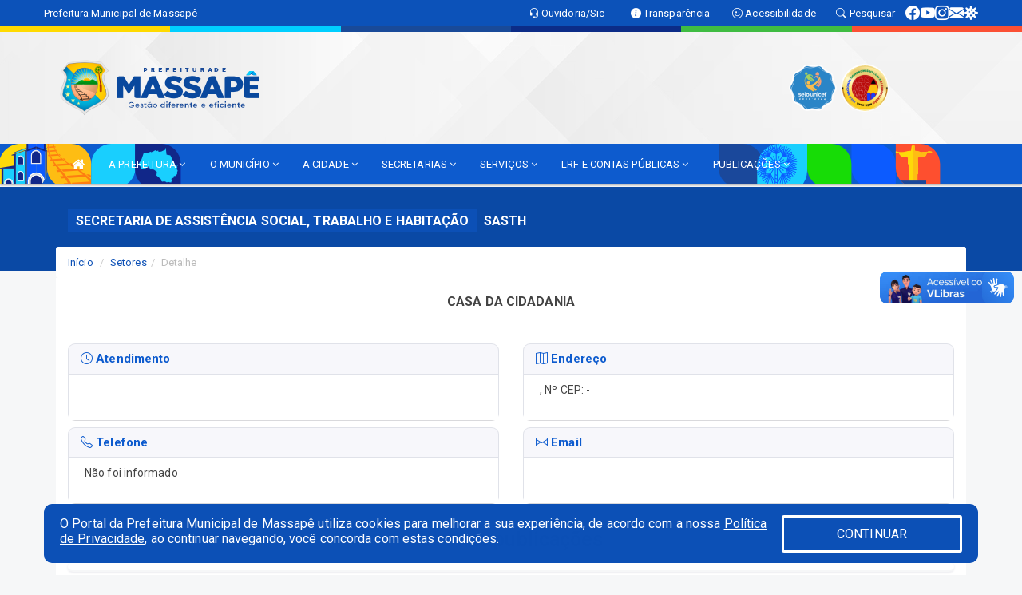

--- FILE ---
content_type: text/html; charset=UTF-8
request_url: https://www.massape.ce.gov.br/setores.php?set=28
body_size: 13434
content:
<!DOCTYPE html>
<html lang="pt">

<head>
    <meta charset="utf-8">
    <meta name="viewport" content="width=device-width, initial-scale=1.0">
    <meta name="author" content="Prefeitura de Massapê">
<meta name="description" content="Portal Oficial da Prefeitura Municipal de Massapê, que traz para o cidadão a transparência, diversos serviços prestados e notícias sobre tudo o que acontece no Município." />
<meta name="keywords" content=" Transparência, Notícias, Municípios, Leis, Publicações, LRF, Lei de responsabilidade fiscal, Diário, Portarias, Decretos, Matérias, Vereadores, Comissões, Sessões, Diárias, Receitas, Despesas, Prefeitura Municipal de Massapê, Prefeitura de Município de Aquiraz, 85 3360-0179" />



<script type="application/ld+json">
{
  "@context": "https://schema.org",
  "@type": "GovernmentOrganization",
  "name": "Prefeitura de Massapê",
  "alternateName": "Prefeitura de Massapê",
  "url": "://www.massape.ce.gov.br",
  "logo": "://www.massape.ce.gov.br/imagens/logo.png",
  "image": "://www.massape.ce.gov.br/?time=",
  "description": "Portal Oficial da Prefeitura Municipal de Massapê, que traz para o cidadão a transparência, diversos serviços prestados e notícias sobre tudo o que acontece no Município.",
  "address": {
    "@type": "PostalAddress",
    "streetAddress": "R. Major Jose Paulino, 191, Centro",
    "addressLocality": "Massapê",
    "addressRegion": "CE",
    "postalCode": "62140000",
    "addressCountry": "BR"
  },
  "telephone": "+55 ",
  "email": "gabinete@massape.ce.gov.br",
  "sameAs": [
    "https://www.facebook.com/people/Prefeitura-de-Massap%C3%AA/61572219338327/#",
    "",
    "https://www.instagram.com/prefeituramassape"
]
}
</script>    <title>Prefeitura de Massapê</title>

    <!-- core CSS -->
    <link rel="stylesheet" href="https://cdn.jsdelivr.net/npm/bootstrap-icons@1.11.3/font/bootstrap-icons.min.css">

    <link rel="stylesheet" href="https://cdn.jsdelivr.net/npm/bootstrap-icons@1.11.3/font/bootstrap-icons.min.css">

    <link href="/css/bootstrap.min.css" rel="stylesheet">
    <link href="/css/font-awesome.min.css" rel="stylesheet">
    <link href="/css/components.css" rel="stylesheet">
    <link href="/aicon/style.css" rel="stylesheet">
    <link href="/css/animate.min.css" rel="stylesheet">
    <link href="/css/prettyPhoto.css" rel="stylesheet">
    <link href="/css/swiper-bundle.min.css?v=2.1" rel="stylesheet">
    <link href="/css/main.css?v=2.1" rel="stylesheet">
    <link href="/css/responsive.css?v=2.1" rel="stylesheet">
    <link rel="stylesheet" type="text/css" href="css/flipbook.style.css">
    <link href="/css/style.php?v=2.1" rel="stylesheet">
    <!--[if lt IE 9]>
        <script src="js/html5shiv.js"></script>
        <script src="js/respond.min.js"></script>
        <![endif]-->
    <link rel="shortcut icon" href="imagens/icomuni.png">
    <link rel="apple-touch-icon-precomposed" sizes="144x144" href="images/ico/apple-touch-icon-144-precomposed.png">
    <link rel="apple-touch-icon-precomposed" sizes="114x114" href="images/ico/apple-touch-icon-114-precomposed.png">
    <link rel="apple-touch-icon-precomposed" sizes="72x72" href="images/ico/apple-touch-icon-72-precomposed.png">
    <link rel="apple-touch-icon-precomposed" href="images/ico/apple-touch-icon-57-precomposed.png">

</head>
<!--/head-->

<body href="#" id="ancora">
    
<link href="/css/satisfacao/style.css?v=2.0" rel="stylesheet">
<link href="https://fonts.googleapis.com/icon?family=Material+Icons" rel="stylesheet">
<link href="https://fonts.googleapis.com/css?family=Dancing+Script" rel="stylesheet">
<link href="https://fonts.googleapis.com/css?family=Roboto+Slab" rel="stylesheet">
<script>
var tam = 15;

function mudaFonte(tipo, elemento) {
    if (tipo == "mais") {
        if (tam < 24)
            tam += 1;
    } else {
        if (tam > 10)
            tam -= 1;
    }
    document.getElementById("Noticia").style.fontSize = tam + "px";
    document.getElementById("Descricao").style.fontSize = tam + "px";
}

function printDiv(id, pg, url) {
    var oPrint, oJan;
    oPrint = window.document.getElementById(id).innerHTML;
    oJan = window.open(pg);
    oJan.document.write(oPrint);
    oJan.document.write(url);
    oJan.window.print();
    oJan.document.close();
    oJan.focus();
}



// Função contraste INICIO
(function() {
    var Contrast = {
        storage: 'contrastState',
        cssClass: 'contrast',
        currentState: null,
        check: checkContrast,
        getState: getContrastState,
        setState: setContrastState,
        toogle: toogleContrast,
        updateView: updateViewContrast
    };

    window.toggleContrast = function() {
        Contrast.toogle();
    };

    Contrast.check();

    function checkContrast() {
        this.updateView();
    }

    function getContrastState() {
        return localStorage.getItem(this.storage) === 'true';
    }

    function setContrastState(state) {
        localStorage.setItem(this.storage, '' + state);
        this.currentState = state;
        this.updateView();
    }

    function updateViewContrast() {
        var body = document.body;

        if (this.currentState === null)
            this.currentState = this.getState();

        if (this.currentState)
            body.classList.add(this.cssClass);
        else
            body.classList.remove(this.cssClass);
    }

    function toogleContrast() {
        this.setState(!this.currentState);
    }
})();
// Função contraste FIM
</script>



<!-- CSS style offcanvas navbar --> 
<style>

.offcanvas-collapse {
position: fixed;
bottom: 0;
right: 100%;
left:-300px;
width: 300px;
overflow: auto;
visibility: hidden;
background-color: #0D5BCE;
transition-timing-function: ease-in-out;
transition-duration: .3s;
transition-property: left, visibility;
z-index: 1045;
}
.offcanvas-collapse {
    align-items:start;
/*   Adds a subtle drop shadow   */
            -moz-background-clip: padding;     /* Firefox 3.6 */
        -webkit-background-clip: padding;  /* Safari 4? Chrome 6? */
        background-clip: padding-box;      /* Firefox 4, Safari 5, Opera 10, IE 9 */
border-right:5px solid rgba(0, 0, 0, 0.2);
height: auto;
min-height: 100%;
}

/* Makes the nav visibile with the open class */
.offcanvas-collapse.open {
    left: 0;
    visibility: visible;
}


.navbar-expand-lg .navbar-nav {
-ms-flex-direction: column;
flex-direction: column;
}

.offcanvas-collapse>.navbar-nav>li>a:hover {
    color: #fff !important;
    background-color: #000;
    opacity: 0.5;
}

.offcanvas-collapse>.navbar-nav > li {
    margin-left: 1px;
}

.offcanvas-collapse>.navbar-nav>.dropdown.open{
    color: #004CBF !important;
    background-color: #fff !important;
    /* opacity: 0.5 !important; */
}

.offcanvas-collapse>.navbar-nav>.dropdown.open>a{
    color: #fff !important;
    /* background-color: #000 !important; */
    opacity: 0.5 !important;
}

.offcanvas-collapse.navbar-collapse {
    padding-right: 0px !important; 
    padding-left: 0px !important;
}


.dropdown-submenu { position:relative;} .dropdown-submenu>.dropdown-menu {top:0; left:100%; margin-top:-6px;}


/* Botão de fechar */
.offcanvas-close {
  position: fixed;
  top: 15px;
  left: 300px; /* Ajuste de posição */
  background: none;
  border: none;
  color: #fff;
  font-size: 30px;
  cursor: pointer;
  z-index: 1050; /* Sobrepõe o menu */
}
.open>.dropdown-menu-offcanvas {
    display: contents !important;
}

 /* Estilo da backdrop */
 .offcanvas-backdrop {
  position: fixed;
  top: 0;
  left: 0;
  width: 100%;
  height: 100%;
  background-color: rgba(0, 0, 0, 0.5);
  z-index: 1040;
  opacity: 0;
  visibility: hidden;
  transition: opacity 0.3s ease;
}
.offcanvas-backdrop.show {
  opacity: 1;
  visibility: visible;
}

.dropdown-menu-acessibilidade li a {
 color: #004CBF !important ;
}

.dropdown-toggle-acessibilidade:hover .dropdown-menu-acessibilidade { 
 display: block !important;
}
/* 
    navbar-dafault-main entra em conflito com .navbar-default quando o MenuDegrade está ativo
    Esse conflito deixa o menu branco
*/

.navbar-dafault-main {
    background-image: url("/imagens/menuerodape/menu_esquerda.png"), 
                      url("/imagens/menuerodape/menu_direita.png");
    background-repeat: no-repeat, no-repeat ;
    background-position: left, right ;
}
.social-links-top {
    /* border-left: 1px solid #fff; */
}

</style>




<!-- INÍCIO DO TOPO DO SITE -->
<header id="header" class=" navbar navbar-fixed-top wet-asphalt" style="border:0px; background-image:url(/imagens/BackTopo5.jpg);">
        <div class="container-fluid topo-option-1 color-topo">
        <div class="container">
            <div class="row" id="font-setting-buttons" style="position: relative; z-index: 5; line-height: 33px; display: flex; justify-content: flex-end; gap: .3em; align-items: center;">

                        
                        <div class="title__cliente" style="margin-bottom: 0px; padding-left:0; padding-right:0; margin-right: auto; color: #fff;">
                            <a href="https://www.massape.ce.gov.br"><span>Prefeitura Municipal de Massapê</span></a>
                        </div>

                        
                            <div style="margin-bottom: 0px; padding-left:0; padding-right:0;width: 130px; "><a
                            href="/ouvidoria"><i class="bi bi-headset"></i> <span class='nomefora'
                                title="Ouvidoria da entidade">Ouvidoria/Sic</span></a></div>

                    
                

                <div style="margin-bottom: 0px; padding-left:0; padding-right:0;width: 130px;"><a
                        href="/acessoainformacao.php"><i class="bi bi-info-circle-fill"></i> <span class='nomefora'
                            title="Transparência da entidade">Transparência</span></a></div>

                <!--<div class="col-sm-12 col-xs-12"><a href="campanha.php?pg=COVID-19" style="display: block;color: #fff;line-height: 35px;"> <img width="17" alt='Covid' height="17" src="imagens/covid.png"> <strong>CORONAVÍRUS (COVID-19): </strong><span class='nomefora'>Boletins, Ações, Transparência e material educativo - </span> clique aqui </a></div>-->
                    <div style="margin-bottom: 0px; float:right; padding-left:0; padding-right:0; width: 130px" class="dropdown dropdown-toggle-acessibilidade"><a href="#"
                            accesskey="1" title="Página de acessibilidade" class="dropdown-toggle" data-toggle="dropdown" ><i class="bi bi-emoji-smile"></i> <span
                                class='nomefora'>Acessibilidade</span></a>
                            
                                <ul class="dropdown-menu dropdown-menu-right dropdown-menu-acessibilidade" style="min-width: 150px; color:#000;">
                                    <li><a href="/acessibilidade.php" style="cursor:pointer;"
                                        title="Página de acessibilidade"><i class="bi bi-emoji-smile"></i> <span
                                        class='nomefora'>Sobre</span></a></li>

                                    <li><a href="#altocontraste"
                                        id="altocontraste" onclick="window.toggleContrast()" style="cursor:pointer;" accesskey="2"
                                        title="Aplicar Contraste"><i class="bi bi-toggles"></i> <span
                                        class='nomefora'>Contraste</span></a></li>

                                    <li> <a
                                        class="nav-link increase-me btn-list-top" style="cursor:pointer; " accesskey="A"
                                        title="Aumentar texto"><i class="bi bi-plus-square"></i> <span
                                        class='nomefora'>Aumentar</span></a></li>
                                    <li><a
                                        class="nav-link decrease-me btn-list-top" style="cursor:pointer; " accesskey="D"
                                        title="Diminuir texto"> <i class="bi bi-dash-square"></i> <span
                                        class='nomefora'>Diminuir</span></a></li>
                                    
                                    <li><a style="cursor:pointer;"
                                        href="https://www.gov.br/governodigital/pt-br/vlibras" target='_blank' accesskey="M"
                                        title="VLibras"><i class='fa fa-hand-paper-o'></i> <span class='nomefora'>Libras</span></a></li>

                                    <li><a href="/mapadosite" style="cursor: pointer;"
                                        title="Mapa do site" accesskey="M"><i class="bi bi-diagram-3-fill"></i> <span
                                        class="nomefora">Mapa do site</span></a></li>
                                </ul>
                            
                    </div>

                    <div style="margin-bottom: 0px; padding-left:0; padding-right:0;width: 100px;"><a
                        href="/pesquisa"><i class="bi bi-search"></i> <span class='nomefora'
                            title="Transparência da entidade">Pesquisar</span></a></div>

                <!-- fim de acessibilidade -->

                <!-- redes sociais -->
                <div class="social-links-top">
                                                    <a class="nav-link btn-list-top" href="https://www.facebook.com/people/Prefeitura-de-Massap%C3%AA/61572219338327/#">
                                    <i class='bi bi-facebook' title="Facebook"></i>
                                </a>
                                                    <a class="nav-link btn-list-top" href="https://www.youtube.com/channel/UCMDjvgegcv2puFSVtl8R4_g">
                                    <i class='bi bi-youtube' title="YouTube"></i>
                                </a>
                                                    <a class="nav-link btn-list-top" href="https://www.instagram.com/prefeituramassape">
                                    <i class='bi bi-instagram' title="Instagram"></i>
                                </a>
                                                    <a class="nav-link btn-list-top" href="https://webmail.kinghost.com.br/massape.ce.gov.br?_ga=2.94433372.1511658492.1735915242-1661617194.1714765745">
                                    <i class='bi bi-envelope-fill' title="E-mail"></i>
                                </a>
                     <a class='nav-link btn-list-top' href='/campanha'>
                                    <i class='bi bi-virus2' title='Clique aqui CONTRA O CORONAVÍRUS (COVID-19)'></i>
                                </a>
                        
                </div>
                <!-- redes sociais -->

            </div>
        </div>
    </div>


    <div class="container-fluid topo-option-mobile color-topo">
        <div class="container">
            <div class="row" id="font-setting-buttons" style="line-height: 33px; display: flex; position: relative; z-index: 5;">
                
                    <div style="margin-bottom: 0px; padding-left: 7px; padding-right: 10px;"><a
                        href="/acessoainformacao"><i class='bi bi-info-circle-fill'></i> <span
                        title="Transparência da entidade"><strong>Transparência</strong></span></a></div>

                    <div style="margin-bottom: 0px; padding-left:0; padding-right: 10px;"><a
                        href="ouvidoria"><i class="bi bi-headset"></i> <span
                        title="Ouvidoria da entidade"><strong>Ouvidoria </strong></span></a></div>

                    <div style="margin-bottom: 0px; padding-left:0; padding-right: 10px;"><a
                        href="/acessibilidade"><i class='bi bi-emoji-smile'></i> <span
                        title="Acessibilidade"><strong>Acessibilidade</strong></span></a></div>

                    <div style="margin-bottom: 0px; padding-left:0; padding-right:10;" class="dropdown dropdown-toggle-acessibilidade">
                        <a href="#" accesskey="1" title="Mais opções" class="dropdown-toggle" data-toggle="dropdown">
                            <i class="bi bi-plus"></i>
                            <span><strong>Opções</strong></span>
                        </a>

                        <ul class="dropdown-menu dropdown-menu-right dropdown-menu-acessibilidade" style="min-width: 150px; color:#000;">
                            <li>
                                <a href="/pesquisa" style="cursor:pointer;" title="Pesquisar"><i class="bi bi-search"></i><span style="padding-left: 10px;">Pesquisar</span></a>
                            </li>
                    </div>
            </div>
        </div>
    </div>
    
        <div class="col-md-12 col-fita">
        <div class="row fitaflex" style="padding-bottom: 10px;">
            <div class="col-md-2 fita"
                style="margin-bottom:0px; border-top: 7px solid #FFDA00;"></div>
            <div class="col-md-2 fita"
                style="margin-bottom:0px; border-top: 7px solid #00CFFF;"></div>
            <div class="col-md-2 fita"
                style="margin-bottom:0px; border-top: 7px solid #194A99;"></div>
            <div class="col-md-2 fita"
                style="margin-bottom:0px; border-top: 7px solid #0C2C87;"></div>
            <div class="col-md-2 fita"
                style="margin-bottom:0px; border-top: 7px solid #3FBC42;"></div>
            <div class="col-md-2 fita"
                style="margin-bottom:0px; border-top: 7px solid #FB5034;"></div>
        </div>
    </div>
    
    <div class="container container-menu-main" id="logo-top-bar" style="padding-bottom:10px; padding-top:10px; ">



        <div class="row d-flex-main-menu-center">
           
            <div id="centralizarLogo" class="col-6 col-sm-7 col-xs-7 ">

                <a id="" href="/" style="padding-right: 5px; margin-right: 20px"><img id="" src="/imagens/logo.png?time=1768183734" alt="logo"></a>
            </div>

            <div class="col-6 col-canvas-navbar">
                <a class="navbar-toggle" data-toggle="offcanvas"
                        style="padding-top: 4px; padding-bottom: 4px; padding-left: 14px; padding-right: 14px; cursor: pointer; color:#fff; "
                        data-target=".offcanvas-collapse">
                        <span class="fa fa-bars" style="font-size: 25px; color: #000;"></span>
                </a>
            </div>

            <div class="col-sm-5 col-xs-5 fora_responsivo">
                <div class="wow fadeInUp box-pesq">
                    

                    <a href='/selos' class='break-responsive-header' style='margin-left: 5px'><img style='width: 60px' src='/imagens/imagensselos/unicef-2021-2024-p.png' alt='Selo UNICEF 2021-2024' title='Selo UNICEF 2021-2024'></a><a href='/selos' class='break-responsive-header' style='margin-left: 5px'><img style='width: 60px' src='/imagens/imagensselos/alfa-ouro-p.png' alt='Selo Nacional compromisso com a Alfabetização Ouro 2024
' title='Selo Nacional compromisso com a Alfabetização Ouro 2024
'></a>
                    

                    <!-- <a href="/pesquisa.php" class="btn btn-primary nomefora"><span class="glyphicon glyphicon-search "
                            aria-hidden="true"></span> Pesquisa</a> -->

                        <!--
                        <div class="nomefora" id="google_translate_element"></div>
                        <script>
                            function googleTranslateElementInit() {
                                new google.translate.TranslateElement({
                                        pageLanguage: 'pt',
                                        autoDisplay: false,
                                        includedLanguages: 'de,es,fr,en,it',
                                        layout: google.translate.TranslateElement.InlineLayout.SIMPLE
                                    },
                                    'google_translate_element');
                            }
                        </script>
                        <script src="//translate.google.com/translate_a/element.js?cb=googleTranslateElementInit"></script>
                        -->

                </div>

            </div>
        </div>
    </div>


    <!-- navbar offcanvas -->
    <nav class="navbar navbar-default navbar-dafault-main" style="border:0px;">
        <div class="container">
            <div class="navbar-header navbar-header-main">
                <a class="navbar-toggle" data-toggle="offcanvas"
                    style="padding-top: 4px; padding-bottom: 4px; padding-left: 14px; padding-right: 14px; cursor: pointer; color:#fff; "
                    data-target=".offcanvas-collapse">
                    <span class="fa fa-bars" style="font-size: 16px"></span>
                </a>
                <a href="pesquisa.php" class="navbar-toggle"
                    style="padding-top: 4px; padding-bottom: 4px; padding-left: 14px; padding-right: 14px; display: none;"><span
                        class="fa fa-search" style="font-size: 16px" aria-hidden="true"></span></a>
                <a class="navbar-toggle" id="btnperq" href="#" aria-expanded='false' title='Menu de acessibilidade'
                    style="padding-top: 4px; padding-bottom: 4px; padding-left: 14px; padding-right: 14px;  cursor: pointer; display: none;"><i
                        class='fa fa-odnoklassniki' style="font-size: 16px" aria-hidden='true'></i></a>
                                <a class="navbar-toggle" href="https://webmail.kinghost.com.br/massape.ce.gov.br?_ga=2.94433372.1511658492.1735915242-1661617194.1714765745" target="blank" title='E-mail'
                    style="padding-top: 4px; padding-bottom: 4px; padding-left: 14px; padding-right: 14px;  cursor: pointer; display: none;"><i
                        class='fa fa-envelope' style="font-size: 16px" aria-hidden='true'></i></a>
                            </div>
                            
            
            <div class="collapse navbar-collapse navbar-collapse-toglee" style="border:0px;">
                <ul class="nav navbar-nav main-menu" style="margin-top:0px;">
                    
                    <li><a href="/" title="Inicio" target=""><i class="fa fa-home fa-lg" aria-hidden="true"></i></a></li>  <li class='dropdown'><a href='/' class='dropdown-toggle' data-toggle='dropdown'>A PREFEITURA 
                                                <i class='fa fa-angle-down'></i></a>
                                                    <ul class='dropdown-menu ' style='overflow: auto; max-height:300px; min-width:100px;'><li><a href='/institucional.php' >INSTITUCIONAL</a></li><li><a href='/gestores.php' >PREFEITO E VICE</a></li><li><a href='/galeriagestores.php' >GALERIA DE GESTORES</a></li><li><a href='/normativosproprios.php?A PREFEITURA=' >NORMATIVOS PRÓPRIOS</a></li>		</ul>
                                            </li>  <li class='dropdown'><a href='/' class='dropdown-toggle' data-toggle='dropdown'>O MUNICÍPIO 
                                                <i class='fa fa-angle-down'></i></a>
                                                    <ul class='dropdown-menu ' style='overflow: auto; max-height:300px; min-width:100px;'><li><a href='/conselhos.php?tp=2' target='MESMA PAGI'>ASSOCIAÇÕES</a></li><li><a href='/conselhos.php?tp=1' target='MESMA PAGI'>CONSELHOS</a></li><li><a href='/omunicipio.php' target='MESMA PAGI'>DADOS DO MUNICÍPIO</a></li><li><a href='/simbolos.php' >SÍMBOLOS MUNICIPAIS</a></li>		</ul>
                                            </li>  <li class='dropdown'><a href='/' class='dropdown-toggle' data-toggle='dropdown'>A CIDADE 
                                                <i class='fa fa-angle-down'></i></a>
                                                    <ul class='dropdown-menu ' style='overflow: auto; max-height:300px; min-width:140px;'><li><a href='/omunicipio.php' target='MESMA PAGI'>HISTÓRIA</a></li><li><a href='/simbolos.php' target='MESMA PAGI'>HINO DE MASSAPÊ</a></li><li><a href='/simbolos.php' target='MESMA PAGI'>BANDEIRA </a></li><li><a href='/pontosturisticos.php' target='MESMA PAGI'>PONTOS TURÍSTICO</a></li>		</ul>
                                            </li>  <li class='dropdown'><a href='/secretaria.php' class='dropdown-toggle' data-toggle='dropdown'>SECRETARIAS <i class='fa fa-angle-down'></i></a>
                                    <ul class='dropdown-menu ' style='overflow: auto; max-height:300px; '><li><a href='/secretaria.php?sec=11'>CONTROLADORIA-GERAL DO MUNICÍPO</a></li><li><a href='/secretaria.php?sec=1'>GABINETE DO PREFEITO(A)</a></li><li><a href='/secretaria.php?sec=2'>PROCURADORIA GERAL DO MUNICÍPIO</a></li><li><a href='/secretaria.php?sec=6'>SECRETARIA DA SAÚDE</a></li><li><a href='/secretaria.php?sec=20'>SECRETARIA DE ASSISTÊNCIA SOCIAL E HABITAÇÃO</a></li><li><a href='/secretaria.php?sec=15'>SECRETARIA DE COMUNICAÇÃO</a></li><li><a href='/secretaria.php?sec=21'>SECRETARIA DE CULTURA, TURISMO E LAZER</a></li><li><a href='/secretaria.php?sec=5'>SECRETARIA DE EDUCAÇÃO</a></li><li><a href='/secretaria.php?sec=22'>SECRETARIA DE ESPORTE E JUVENTUDE</a></li><li><a href='/secretaria.php?sec=4'>SECRETARIA DE FINANÇAS</a></li><li><a href='/secretaria.php?sec=16'>SECRETARIA DE GESTÃO E ARTICULAÇÃO POLÍTICA</a></li><li><a href='/secretaria.php?sec=19'>SECRETARIA DE INFRAESTRUTURA</a></li><li><a href='/secretaria.php?sec=17'>SECRETARIA DE PLANEJAMENTO</a></li><li><a href='/secretaria.php?sec=18'>SECRETARIA DE PRODUÇÃO RURAL , RECURSOS HÍDRICOS E MEIO AMBIENTE</a></li><li><a href='/secretaria.php?sec=23'>SECRETARIA DE SEGURANÇA, TRÂNSITO E DEFESA CIVIL</a></li>		</ul>
</li>  <li class='dropdown'><a href='/' class='dropdown-toggle' data-toggle='dropdown'>SERVIÇOS 
                                                <i class='fa fa-angle-down'></i></a>
                                                    <ul class='dropdown-menu ' style='overflow: auto; max-height:300px; min-width:100px;'><li><a href='https://portaldoservidor.aspec.com.br/230800501' target='MESMA PAGI'>CONTRA CHEQUE</a></li><li><a href='https://iss.speedgov.com.br/massape/login' target='new'>NOTA FISCAL ELETRÔNICA</a></li><li><a href='/publicacoes.php' target='_blank'>PUBLICAÇÕES</a></li><li><a href='https://certificacao.bombeiros.ce.gov.br/solicitacao' target='new'>REQUERIMENTO CERTIFICADO</a></li><li><a href='https://cidadao.sspds.ce.gov.br/DAE/calculoBoletoBombeiro/6440/true' target='new'>TAXA CERTIFICADO</a></li>		</ul>
                                            </li>  <li class='dropdown'><a href='/lrf.php' class='dropdown-toggle' data-toggle='dropdown'>LRF E CONTAS PÚBLICAS <i class='fa fa-angle-down'></i></a>
                                <ul class='dropdown-menu dropdown-menu-right' style='overflow: auto; max-height:300px; '><li><a href='/lrf.php?cat=4'>RGF - RELATÓRIO DE GESTÃO FISCAL</a></li><li><a href='/lrf.php?cat=7'>RREO - RELATÓRIO RESUMIDO DA EXECUÇÃO ORÇAMENTÁRIA</a></li><li><a href='/lrf.php?cat=8'>LOA - LEI ORÇAMENTÁRIA ANUAL</a></li><li><a href='/lrf.php?cat=9'>LDO - LEI DE DIRETRIZES ORÇAMENTÁRIAS</a></li><li><a href='/lrf.php?cat=24'>PPA - PLANO PLURIANUAL</a></li><li><a href='/lrf.php?cat=25'>PRGFIN - PROGRAMAÇÃO FINANCEIRA E CMED - CRONOGRAMA DA EXECUÇÃO MENSAL DE DESEMBOLSO</a></li><li><a href='/contasdegoverno.php'>PCG - PRESTAÇÃO DE CONTAS DE GOVERNO</a></li><li><a href='/contasdegestao.php'>PCS - PRESTAÇÃO DE CONTAS DE GESTÃO</a></li>		</ul>
</li>  <li class='dropdown'><a href='/' class='dropdown-toggle' data-toggle='dropdown'>PUBLICAÇÕES 
                                                <i class='fa fa-angle-down'></i></a>
                                                    <ul class='dropdown-menu dropdown-menu-right' style='overflow: auto; max-height:300px; '><li><a href='/processoseletivo.php' >PROCESSO SELETIVO</a></li><li><a href='/contratos.php' >CONTRATOS</a></li><li><a href='/decretos.php' >DECRETOS MUNICIPAIS</a></li><li><a href='/diarias.php' >DIÁRIAS</a></li><li><a href='/leis.php' >LEIS</a></li><li><a href='https://leismunicipais.com.br/prefeitura/ce/massape' >LEIS COMPILADAS</a></li><li><a href='/portaria.php' >PORTARIAS</a></li><li><a href='/contasdegestao' >PCS</a></li><li><a href='/licitacao.php' >LICITAÇÃO</a></li><li><a href='/contasdegoverno' >PCG</a></li>		</ul>
                                            </li>                </ul>
            </div>
        </div>
        <!--/.container-->
        
        <div class="navbar-collapse offcanvas-collapse">
            <ul class="navbar-nav mr-auto dropdown-menu dropdown-menu-offcanvas">

            <button class="offcanvas-close" aria-label="Close">&times;</button>
                
            <li><a href="/" title="Inicio" target="">INÍCIO</a></li>  <li class='dropdown'><a href='/' class='dropdown-toggle' data-toggle='dropdown'>A PREFEITURA 
                                                <i class='fa fa-angle-down'></i></a>
                                                    <ul class='dropdown-menu ' style='overflow: auto; max-height:300px; min-width:100px;'><li><a href='/institucional.php' >INSTITUCIONAL</a></li><li><a href='/gestores.php' >PREFEITO E VICE</a></li><li><a href='/galeriagestores.php' >GALERIA DE GESTORES</a></li><li><a href='/normativosproprios.php?A PREFEITURA=' >NORMATIVOS PRÓPRIOS</a></li>		</ul>
                                            </li>  <li class='dropdown'><a href='/' class='dropdown-toggle' data-toggle='dropdown'>O MUNICÍPIO 
                                                <i class='fa fa-angle-down'></i></a>
                                                    <ul class='dropdown-menu ' style='overflow: auto; max-height:300px; min-width:100px;'><li><a href='/conselhos.php?tp=2' target='MESMA PAGI'>ASSOCIAÇÕES</a></li><li><a href='/conselhos.php?tp=1' target='MESMA PAGI'>CONSELHOS</a></li><li><a href='/omunicipio.php' target='MESMA PAGI'>DADOS DO MUNICÍPIO</a></li><li><a href='/simbolos.php' >SÍMBOLOS MUNICIPAIS</a></li>		</ul>
                                            </li>  <li class='dropdown'><a href='/' class='dropdown-toggle' data-toggle='dropdown'>A CIDADE 
                                                <i class='fa fa-angle-down'></i></a>
                                                    <ul class='dropdown-menu ' style='overflow: auto; max-height:300px; min-width:140px;'><li><a href='/omunicipio.php' target='MESMA PAGI'>HISTÓRIA</a></li><li><a href='/simbolos.php' target='MESMA PAGI'>HINO DE MASSAPÊ</a></li><li><a href='/simbolos.php' target='MESMA PAGI'>BANDEIRA </a></li><li><a href='/pontosturisticos.php' target='MESMA PAGI'>PONTOS TURÍSTICO</a></li>		</ul>
                                            </li>  <li class='dropdown'><a href='/secretaria.php' class='dropdown-toggle' data-toggle='dropdown'>SECRETARIAS <i class='fa fa-angle-down'></i></a>
                                    <ul class='dropdown-menu ' style='overflow: auto; max-height:300px; '><li><a href='/secretaria.php?sec=11'>CONTROLADORIA-GERAL DO MUNICÍPO</a></li><li><a href='/secretaria.php?sec=1'>GABINETE DO PREFEITO(A)</a></li><li><a href='/secretaria.php?sec=2'>PROCURADORIA GERAL DO MUNICÍPIO</a></li><li><a href='/secretaria.php?sec=6'>SECRETARIA DA SAÚDE</a></li><li><a href='/secretaria.php?sec=20'>SECRETARIA DE ASSISTÊNCIA SOCIAL E HABITAÇÃO</a></li><li><a href='/secretaria.php?sec=15'>SECRETARIA DE COMUNICAÇÃO</a></li><li><a href='/secretaria.php?sec=21'>SECRETARIA DE CULTURA, TURISMO E LAZER</a></li><li><a href='/secretaria.php?sec=5'>SECRETARIA DE EDUCAÇÃO</a></li><li><a href='/secretaria.php?sec=22'>SECRETARIA DE ESPORTE E JUVENTUDE</a></li><li><a href='/secretaria.php?sec=4'>SECRETARIA DE FINANÇAS</a></li><li><a href='/secretaria.php?sec=16'>SECRETARIA DE GESTÃO E ARTICULAÇÃO POLÍTICA</a></li><li><a href='/secretaria.php?sec=19'>SECRETARIA DE INFRAESTRUTURA</a></li><li><a href='/secretaria.php?sec=17'>SECRETARIA DE PLANEJAMENTO</a></li><li><a href='/secretaria.php?sec=18'>SECRETARIA DE PRODUÇÃO RURAL , RECURSOS HÍDRICOS E MEIO AMBIENTE</a></li><li><a href='/secretaria.php?sec=23'>SECRETARIA DE SEGURANÇA, TRÂNSITO E DEFESA CIVIL</a></li>		</ul>
</li>  <li class='dropdown'><a href='/' class='dropdown-toggle' data-toggle='dropdown'>SERVIÇOS 
                                                <i class='fa fa-angle-down'></i></a>
                                                    <ul class='dropdown-menu ' style='overflow: auto; max-height:300px; min-width:100px;'><li><a href='https://portaldoservidor.aspec.com.br/230800501' target='MESMA PAGI'>CONTRA CHEQUE</a></li><li><a href='https://iss.speedgov.com.br/massape/login' target='new'>NOTA FISCAL ELETRÔNICA</a></li><li><a href='/publicacoes.php' target='_blank'>PUBLICAÇÕES</a></li><li><a href='https://certificacao.bombeiros.ce.gov.br/solicitacao' target='new'>REQUERIMENTO CERTIFICADO</a></li><li><a href='https://cidadao.sspds.ce.gov.br/DAE/calculoBoletoBombeiro/6440/true' target='new'>TAXA CERTIFICADO</a></li>		</ul>
                                            </li>  <li class='dropdown'><a href='/lrf.php' class='dropdown-toggle' data-toggle='dropdown'>LRF E CONTAS PÚBLICAS <i class='fa fa-angle-down'></i></a>
                                <ul class='dropdown-menu dropdown-menu-right' style='overflow: auto; max-height:300px; '><li><a href='/lrf.php?cat=4'>RGF - RELATÓRIO DE GESTÃO FISCAL</a></li><li><a href='/lrf.php?cat=7'>RREO - RELATÓRIO RESUMIDO DA EXECUÇÃO ORÇAMENTÁRIA</a></li><li><a href='/lrf.php?cat=8'>LOA - LEI ORÇAMENTÁRIA ANUAL</a></li><li><a href='/lrf.php?cat=9'>LDO - LEI DE DIRETRIZES ORÇAMENTÁRIAS</a></li><li><a href='/lrf.php?cat=24'>PPA - PLANO PLURIANUAL</a></li><li><a href='/lrf.php?cat=25'>PRGFIN - PROGRAMAÇÃO FINANCEIRA E CMED - CRONOGRAMA DA EXECUÇÃO MENSAL DE DESEMBOLSO</a></li><li><a href='/contasdegoverno.php'>PCG - PRESTAÇÃO DE CONTAS DE GOVERNO</a></li><li><a href='/contasdegestao.php'>PCS - PRESTAÇÃO DE CONTAS DE GESTÃO</a></li>		</ul>
</li>  <li class='dropdown'><a href='/' class='dropdown-toggle' data-toggle='dropdown'>PUBLICAÇÕES 
                                                <i class='fa fa-angle-down'></i></a>
                                                    <ul class='dropdown-menu dropdown-menu-right' style='overflow: auto; max-height:300px; '><li><a href='/processoseletivo.php' >PROCESSO SELETIVO</a></li><li><a href='/contratos.php' >CONTRATOS</a></li><li><a href='/decretos.php' >DECRETOS MUNICIPAIS</a></li><li><a href='/diarias.php' >DIÁRIAS</a></li><li><a href='/leis.php' >LEIS</a></li><li><a href='https://leismunicipais.com.br/prefeitura/ce/massape' >LEIS COMPILADAS</a></li><li><a href='/portaria.php' >PORTARIAS</a></li><li><a href='/contasdegestao' >PCS</a></li><li><a href='/licitacao.php' >LICITAÇÃO</a></li><li><a href='/contasdegoverno' >PCG</a></li>		</ul>
                                            </li>            
            </ul>
      </div>
      
    </nav>
    <div class="offcanvas-backdrop"></div>
    <!--/nav-->


</header>
    

<div id="espaco-header" class="espaco-header-main" style="height:207px; margin-bottom: 27.4px;">&nbsp;</div>



<!-- <div id="sticky-container-id" class="sticky-container">
    <ul class="sticky"> -->

        
    <!-- </ul>
</div> -->


  
<!-- VLibras -->
<div vw class="enabled">
    <div vw-access-button class="active"></div>
    <div vw-plugin-wrapper>
      <div class="vw-plugin-top-wrapper"></div>
    </div>
  </div>
  <script src="https://vlibras.gov.br/app/vlibras-plugin.js" defer></script>
  <script defer>
    document.addEventListener('DOMContentLoaded', function() {
      new window.VLibras.Widget('https://vlibras.gov.br/app');
    });
</script>
<!-- VLibras -->

<script src="/js/jquery-2.1.1.min.js"></script>
<script type="text/javascript">
$(document).ready(function() {

    $('.offcanvas-backdrop').removeClass('show');

    $('[data-toggle="offcanvas"]').on('click', function () {
        $('.offcanvas-collapse').removeClass('open');
        const target = $(this).data('target');
        $(target).toggleClass('open');
        $('.offcanvas-backdrop').addClass('show');
    })

    // Fechar o menu ao clicar no backdrop
    $('.offcanvas-backdrop, .offcanvas-close').on('click', function () {
      $('.offcanvas-collapse').removeClass('open');
      $('.offcanvas-backdrop').removeClass('show');
    })

    $('.dropdown-menu-sub').hide();
    $('.dropdown-submenu a.dropdown-sub-toggle').on("click", function(e){
        $(this).next('ul').toggle();
        e.stopPropagation();
        e.preventDefault();
    });


    $(window).scroll(function() {
        if ($(this).scrollTop() > 100) {
            $("#logo-top-bar").css({
                "margin-top": "-25.5Vh",
                "transition": ".4s",
                "z-index": "-2"
            });
            $("#logo-top-bar").fadeOut("800");
            $('#scroll').fadeIn();
             $('#scroll2').fadeIn();
            $(".col-fita").fadeOut();

        } else {
            $("#logo-top-bar").fadeIn("800");
            $("#logo-top-bar").css({
                "margin-top": "0px"
            });
            $(".col-fita").fadeIn();
            $('#scroll').fadeOut();
            $('#scroll2').fadeOut();
        }
    });
    $('#scroll').click(function() {
        $("html, body").animate({
            scrollTop: 0
        }, 0);
        return false;
    });


    $('#menu-acessiblidade').hide().contents().hide();
    $('#btnperq').on('click', function(e) {
        e.preventDefault();
        $('#menu-acessiblidade').slideToggle('fast', function(e) {
            if ($(this).is(':visible')) {
                $(this).contents().fadeIn(1000);
            } else {
                $(this).contents().hide();
            }
        });

    })


});
</script>


             
        <section id="services" class="topo-paginas-section">
    <div class="container">
        <div class="col-md-12">

            <!--<div id="TituloServicos">-->
            <div class="cartaservicosbanner" style="font-size: 16px;">SECRETARIA DE ASSISTÊNCIA SOCIAL, TRABALHO E HABITAÇÃO</div>
            <h2 id="EsOv" class="cartaservicosbannertexto" style="font-size: 16px; padding-left: 5px;">SASTH</h2>
            <!--</div>-->

        </div>
    </div>
</section>
        
        <section id="blog" class="blog">
            <div class="container">
                <div class="row contain " style="margin-top: -50px;">
                    <div class="col-md-12">
                            <div class='col-md-12'>
        <div class="row">
            <ol class="breadcrumb" style="background-color:#FFFFFF; margin-bottom: 0px;">
                <li class="breadcrumb-item"><a href="/index.php">Início</a></li>
                <li class="breadcrumb-item"><a href="/setores.php">Setores</a></li><li class="breadcrumb-item active">Detalhe</li>            </ol>
        </div>
    </div>
                    </div>
                    <div class="col-md-12">
                        <div class="public_index" id="Noticia" style="padding-top: 0px;">
                            <div class="row">

                                
                                <div class="titulo text-center" style='margin-top: 5px; margin-bottom: 15px;'><strong>CASA DA CIDADANIA</strong></div>
                                <p class="text-center" style="line-height: 1.3em;"></p>

                                <div class="col-md-6">
                                    <div class="panel-group sanfona" id="accordion">
                                        <div class="card">
                                            <div class="panel-heading sanfona-heading" id="headingAtendimento">
                                                <h4 class="panel-title">
                                                    <a class="lici collapsed" style="color:#0D5BCE" data-toggle="collapse" data-parent="#accordion" aria-controls="collapseAtendimento" aria-expanded="true" href="#collapseAtendimento"><i class="bi bi-clock"></i> Atendimento </a>
                                                </h4>
                                            </div>


                                        </div>

                                        <div id="collapseAtendimento" aria-labelledby="headingAtendimento" class="panel-collapse collapse in" data-parent="#accordion">
                                            <div class="panel-body" style="background-color: #ffff; padding-top: 10px; line-height: 1.5em; height: 57px;">

                                                <p style="font-size: 14px; margin-bottom: 0px; line-height: 1.3em;"></p>

                                            </div>
                                        </div>
                                    </div>
                                </div>
                                <div class="col-md-6">
                                    <div class="panel-group sanfona" id="accordion">
                                        <div class="card">
                                            <div class="panel-heading sanfona-heading" id="headingEndereco">
                                                <h4 class="panel-title">
                                                    <a class="lici collapsed" style="color:#0D5BCE" data-toggle="collapse" data-parent="#accordion" aria-controls="collapseEndereco" aria-expanded="true" href="#collapseEndereco"><i class="bi bi-map"></i> Endereço </a>
                                                </h4>
                                            </div>


                                        </div>

                                        <div id="collapseEndereco" aria-labelledby="headingEndereco" class="panel-collapse collapse in" data-parent="#accordion">
                                            <div class="panel-body" style="background-color: #ffff; padding-top: 10px; line-height: 1.5em; height: 57px;">

                                                <p style="font-size: 14px; margin-bottom: 0px; line-height: 1.3em;">, Nº   CEP: -</p>

                                            </div>
                                        </div>
                                    </div>
                                </div>
                                <div class="col-md-6">
                                    <div class="panel-group sanfona" id="accordion">
                                        <div class="card">
                                            <div class="panel-heading sanfona-heading" id="headingTelefone">
                                                <h4 class="panel-title">
                                                    <a class="lici collapsed" style="color:#0D5BCE" data-toggle="collapse" data-parent="#accordion" aria-controls="collapseTelefone" aria-expanded="true" href="#collapseTelefone"><i class="bi bi-telephone"></i> Telefone </a>
                                                </h4>
                                            </div>


                                        </div>

                                        <div id="collapseTelefone" aria-labelledby="headingTelefone" class="panel-collapse collapse in" data-parent="#accordion">
                                            <div class="panel-body" style="background-color: #ffff; padding-top: 10px; line-height: 1.5em; height: 57px;">

                                                <p style="font-size: 14px; margin-bottom: 0px; line-height: 1.3em;">Não foi informado</p>

                                            </div>
                                        </div>
                                    </div>
                                </div>
                                <div class="col-md-6">
                                    <div class="panel-group sanfona" id="accordion">
                                        <div class="card">
                                            <div class="panel-heading sanfona-heading" id="headingEmail">
                                                <h4 class="panel-title">
                                                    <a class="lici collapsed" style="color:#0D5BCE" data-toggle="collapse" data-parent="#accordion" aria-controls="collapseEmail" aria-expanded="true" href="#collapseEmail"> <i class="bi bi-envelope"></i> Email </a>
                                                </h4>
                                            </div>


                                        </div>

                                        <div id="collapseEmail" aria-labelledby="headingEmail" class="panel-collapse collapse in" data-parent="#accordion">
                                            <div class="panel-body" style="background-color: #ffff; padding-top: 10px; line-height: 1.5em; height: 57px;">

                                                <p style="font-size: 14px; margin-bottom: 0px; line-height: 1.3em;"></p>

                                            </div>
                                        </div>
                                    </div>
                                </div>

                                <!-- <div class="col-md-4">
                                    <div class="cardGG text-center">
                                        <h2 style="margin-top: 11px;">Atendimento</h2>
                                        <p style="line-height: 1.3em;"></p>
                                        <!-- <p>< // echo "CNPJ: " . mask($ddSetor['CNPJSec'], '##.###.###/####-##'); ?></p> 
                                    </div>
                                </div>
                                <div class="col-md-4">
                                    <div class="cardGG text-center">
                                        <h2 style="margin-top: 11px;">Contatos</h2>
                                        <p style="margin:0; line-height: 1.3em;">Telefone: <// echo $fone ?></p>
                                        <p style="line-height: 1.3em;">Email: </p>
                                    </div>
                                </div>
                                <div class="col-md-4">
                                    <div class="cardGG text-center">
                                        <h2 style="margin-top: 11px;">Endereço</h2>
                                        <p style="line-height: 1.3em;"></p>
                                    </div>
                                </div> -->
                                <!-- <div class="col-md-12" style="margin-top:1.18em;">
                                    <div class="cardGG" style="padding: 1em;">
                                        <div style="display:inline;">
                                            <h2 style="margin-top: 11px;"> Detalhes </h2>
                                            <p style="line-height: 1.3em;"></p>
                                        </div>
                                    </div>
                                </div>
                                <div class="col-md-12" style="margin-top:1.18em;">
                                    <div class="cardGG" style="padding: 1em;">
                                        <div style="display:inline;">
                                                                                                                                                                            </div>
                                    </div>
                                </div> -->
                                
                                


<div class="col-md-12">
    <div style='text-align:center;'>
        <!-- <h2 style="text-align: center; margin-bottom: 20px; font-size: 20px;"><strong>Informações das </strong></h2> -->
        <h2 class="title-topics" style="margin-bottom: 15px;"><strong>Últimas publicações</strong></h2>
    </div>

    <ul class="nav nav-tabs nav-tabs2" role="tablist">


        


                

        
        
    </ul>

    <div class="tab-content tab-space tab-space2 background-box-tabs">


        <div class="tab-pane " id="lrf" style="width: 100%; margin-top: 15px">
            <div class="row">
                <div class="col-md-12" style="padding-inline: 1.6em;">
                    <!-- <h3 class="campanhaTitulo"><strong>LRF</strong>
                                        <a class="btn btn-primary btn-sm pull-right botaoCampanhaTitulo" target="_blank" href="decretos.php"><i class="fa fa-plus"></i> Mais detalhes </a>
                                        <a class="btn btn-primary btn-sm pull-right botaoCampanhaTitulo" style="margin-right: 5px;" target="_blank" href="relatorio.php?id=20"><i class="fa fa-bars"></i> Exportações </a>
                                    </h3> -->
                                        <div class="text-center">
                        <a class="type-link1" style="margin: 4px;" target="_blank" href="lrf.php"> Mais detalhes </a>
                        <!--<a class="type-link1" style="margin: 4px;" target="_blank" href="relatorio.php?id=22"> Exportações </a>-->
                    </div>
                </div>
            </div>
        </div>




        
        
        
        
    </div>
</div>                            </div>
                        </div>
                    </div>
        </section>
    

<script src="https://www.google.com/recaptcha/enterprise.js" async defer></script>
    <script src="/js/shortcuts.js"></script>
    <script>
        shortcut.add("Alt+H", function() {
            window.location.assign("index.php");
        });

        shortcut.add("Alt+Shift+1", function() {
            window.location.assign("acessibilidade.php");
        });

        shortcut.add("Alt+9", function() {
            window.scrollTo(0, 0);
        });

        shortcut.add("Alt+C", function() {
            window.location.href = '#ancora';
        });
    </script>



    

        <!--<script src='https://www.google.com/recaptcha/api.js?hl=pt-BR'></script>-->
        <section>
            <div class="container" style="margin-top: 10px;">
                <div class='public_paginas' style="padding-bottom: 40px;">

                    <div class="col-md-12">
                        <h1 style="text-align: center; margin-bottom: 40px; font-size: 25px;">Qual o seu nível de satisfação com essa página?</h1>
                    </div>
                    <div class="col-md-12">
                        <fieldset class="radio-image">
                            <div class="col-md-1"></div>
                            <div class="col-md-2">

                                <label for="2" class="radio-satisfacao" id="nota2">
                                    <i class="iconota-nota2" style="color: #c0392b;"></i>
                                </label>
                                </br>Muito insatisfeito
                            </div>
                            <div class="col-md-2">
                                <label for="4" class="radio-satisfacao" id="nota4">
                                    <i class="iconota-nota4" style="color: #d35400;"></i>
                                </label>
                                </br>Insatisfeito
                            </div>
                            <div class="col-md-2">
                                <label for="6" class="radio-satisfacao" id="nota6">
                                    <i class="iconota-nota6" style="color: #f39c12;"></i>
                                </label>
                                </br>Neutro
                            </div>
                            <div class="col-md-2">
                                <label for="8" class="radio-satisfacao" id="nota8">
                                    <i class="iconota-nota8" style="color: #2ecc71;"></i>
                                </label>
                                </br>Satisfeito
                            </div>
                            <div class="col-md-2">

                                <label for="10" class="radio-satisfacao" id="nota10">
                                    <i class="iconota-nota10" style="color: #27ae60;"></i>
                                </label>
                                </br>Muito satisfeito
                            </div>
                            <div class="col-md-1"></div>
                        </fieldset>
                    </div>

                    <div class="col-md-12"></div>

                    <div class="col-md-2"></div>
                    <div class="col-md-8">
                        <form id="FormSatisfacao" method="post" action="/data_satisfacao.php" style="display: none;">
                            <div class="form-group">
                                <label> Name </label>
                                <input type="text" name="nome" class="form-control" id="nome" placeholder="Digite seu nome">
                                <input type="hidden" name="nota" id="nota" required />
                                <input type="hidden" name="VPagina" value="setores.php" />
                                <input type="hidden" name="NRegistro" value="0" />
                                <input type="hidden" name="LinkCompleto" value="/setores.php?set=28" />
                            </div>
                            <div class="form-group">
                                <label> Email </label>
                                <input type="email" class="form-control" name="email" placeholder="Digite aqui seu email" />
                            </div>
                            <div class="form-group">
                                <label> Mensagem </label>
                                <textarea name="mensagem" class="form-control" rows="2"></textarea>
                            </div>
                            <div class="form-group">
                                <div class="g-recaptcha" style="transform:scale(0.77);-webkit-transform:scale(0.77);transform-origin:0 0;-webkit-transform-origin:0 0;" data-sitekey="6Lfpno0rAAAAAKLuHiMwU8-MdXdGCKY9-FdmjwEF"></div>
                            </div>
                            <div class="form-group">
                                <p style="line-height: 1.500; margin-bottom: 0px;">
                                    *Prezado(a), esta avaliação não será analisada como manifestação de Ouvidoria. Servirá apenas para revisarmos e refletirmos sobre as informações disponíveis nesta página.
                                </p>
                                <p style="line-height: 1.500; margin-bottom: 0px;">
                                    Esclarecemos que os dados fornecidos acima serão tratados com respeito à sua privacidade.
                                </p>
                                <p style="line-height: 1.500; margin-bottom: 0px;">
                                    Seguindo a <strong><a target="blank" href="https://www.gov.br/cidadania/pt-br/acesso-a-informacao/lgpd">LGPD - Lei Geral de Proteção de Dados 13.709</a></strong>, de 14 de agosto de 2018.
                                </p>
                            </div>
                            <div class="form-group">
                                <button type="button" id="CancelSatisfacao" class="btn btn-primary" required="required"> <i class="fa fa-window-close" aria-hidden="true"></i> Cancelar</button>
                                <button type="submit" name="submit" id="btnSend" class="btn btn-primary" required="required"><i class="fa fa-mouse-pointer" aria-hidden="true"></i> Enviar</button>
                                <i class="fa fa-2x fa-spinner fa-spin load" style="display: none;"></i>
                            </div>
                        </form>
                    </div>
                    <div class="col-md-2"></div>
                    <div id="Return" class="col-md-12"> </div>

                </div>
            </div>
        </section>


    
    <section>
        <div class="container" style="margin-top: 10px;">
            <div class='public_paginas' style="padding-bottom: 0px;">
                <div class="row">
                    <div class="col-md-12">
                        <a href="https://radardatransparencia.atricon.org.br/ " target="_blank">
                            <img src="/imagens/radar_atricon.png" alt="Radar ATRICON" width="100%">
                        </a>
                    </div>
                </div>
            </div>
        </div>
    </section>

    <link rel="stylesheet" href="https://cdnjs.cloudflare.com/ajax/libs/font-awesome/4.7.0/css/font-awesome.min.css">

    <div id="scroll2"><a href="/atricon.php"><img src="/imagens/atricon48x48.png" title="Atricon"></a></div>

    <div id="scroll"><span></span></div>

    
    <div class="section" id="bottom" style="padding-bottom: 0px;">
                <div class="gmaps" style="height: 150px;">
            <iframe title='Mapa da cidade' src="https://www.google.com/maps/embed?pb=!1m18!1m12!1m3!1d3982.280619243544!2d-40.343647584752794!3d-3.5224831431476424!2m3!1f0!2f0!3f0!3m2!1i1024!2i768!4f13.1!3m3!1m2!1s0x7eaecf0414c2207%3A0x35aa91f4f0ae4b48!2sPrefeitura+Municipal+de+Massap%C3%AA!5e0!3m2!1spt-BR!2sbr!4v1520615757193" width="600" height="450" frameborder="0" style="border:0" allowfullscreen></iframe>

        </div>
                
                
 

<div style="display: flex; margin:0; margin-bottom: 5px;">
       
</div>      

        
                        <section>
                    <div class="col-md-12">
                        <div class="row fitaflex">
                            <div class="col-md-2 fita" style="margin-bottom:0px; border-top: 7px solid #FFDA00;"></div>
                            <div class="col-md-2 fita" style="margin-bottom:0px; border-top: 7px solid #00CFFF;"></div>
                            <div class="col-md-2 fita" style="margin-bottom:0px; border-top: 7px solid #194A99;"></div>
                            <div class="col-md-2 fita" style="margin-bottom:0px; border-top: 7px solid #0C2C87;"></div>
                            <div class="col-md-2 fita" style="margin-bottom:0px; border-top: 7px solid #3FBC42;"></div>
                            <div class="col-md-2 fita" style="margin-bottom:0px; border-top: 7px solid #FB5034;"></div>
                        </div>
                    </div>
                </section>
            
        <div class="container wow fadeInDown" data-wow-duration="1000ms" data-wow-delay="600ms">

            <div class="col-md-12" style="text-align: center; /* margin-bottom: 23px; */">

                <div class='col-md-12' style='margin-block: 2em'><img src="/imagens/logovazada.png?time=1768222153" alt="logo" class="img__vazado"><br class='break-responsive'><a href='/selos' style='margin-left: 5px'><img style='width: 60px' src='/imagens/imagensselos/unicef-2021-2024-p.png' alt='Selo UNICEF 2021-2024' title='Selo UNICEF 2021-2024'></a><a href='/selos' style='margin-left: 5px'><img style='width: 60px' src='/imagens/imagensselos/alfa-ouro-p.png' alt='Selo Nacional compromisso com a Alfabetização Ouro 2024
' title='Selo Nacional compromisso com a Alfabetização Ouro 2024
'></a></div>                    <!-- 
                        <a class="btn btn-primary btn-rodape text-35-char" href="#" title="clique aqui " style="margin-bottom: 10px;">
                            <span class=""></span>                         </a> -->

                
                <h1 style="text-align: center; margin-bottom: 20px; color: #F9F9F9; font-size: 20px">
                                    </h1>

            </div>

        </div>



    </div>

    <div id="footer" class="midnight-blue">
        <div class="container" style="padding-top: 10px;">
            <div class="col-md-12">
                <div class="row">
                    <div class="col-md-4">

                        <p class="titulo-info-footer"><strong>
                                Institucional<br></strong></p>

                        
                        <p class="PBottom"><i class='bi bi-person-circle'></i> Prefeito Ozires Andrade Pontes</p>
                                                <p class="PBottom"><i class='bi bi-postcard-fill'></i> CNPJ: 07.598.691/0001-16</p>
                        <!--<p class="PBottom"><i class='fa fa-university'></i>  </p>-->
                                            </div>

                    <div class="col-md-4">

                        <p class="titulo-info-footer"><strong>
                                Contatos<br></strong></p>
                                                <p><i class='bi bi-telephone-fill'></i> () -</p>
                        <p><i class='bi bi-envelope-at-fill'></i> gabinete@massape.ce.gov.br</p>

                    </div>

                    <div class="col-md-4 ">

                        <p class="titulo-info-footer"><strong>
                                Endereço e horário<br></strong></p>

                        <p>
                            <i class='bi bi-geo-alt-fill' aria-hidden='true'></i>
                            R. Major Jose Paulino,

                                                        191
                                                            - Centro,

                                                                62.140-000

                        </p>
                        <p>
                            <i class='bi bi-clock-fill' aria-hidden='true'></i>
                            de Segunda A Sexta das 07:00 As 13:00h                        </p>
                    </div>

                                            <div class="col-md-12">
                                                    </div>
                    

                </div>
            </div>
        </div>
    </div>

    <div class="rodape1">
        <div class="container">
            <div class="row social-links-top" style="justify-content: center; gap: 1em">

                <a href='https://webmail.kinghost.com.br/massape.ce.gov.br?_ga=2.94433372.1511658492.1735915242-1661617194.1714765745' class='redesocial1' title='clique aqui E-mail' target='_blank'><i class='bi bi-envelope-fill'></i></a> <a href='https://www.facebook.com/people/Prefeitura-de-Massap%C3%AA/61572219338327/#' class='redesocial1' title='clique aqui Facebook' target='_blank'><i class='bi bi-facebook'></i></a> <a href='https://www.youtube.com/channel/UCMDjvgegcv2puFSVtl8R4_g' class='redesocial1' title='clique aqui Youtube' target='_blank'><i class='bi bi-youtube'></i></a> <a href='https://www.instagram.com/prefeituramassape' class='redesocial1' title='clique aqui Instagram'  target='_blank'><i class='bi bi-instagram'></i></a> 
            </div>
        </div>
    </div>

    <footer class="slider-principal" style="background: #0D5BCE; ">
        <div class="container">
            <div class="row">
                <p style="text-align: center; flex-basis: auto; padding-right:0px; color: #fff; margin-top: 1em;">
                    &copy; 2026 <a target='_blank' href='http://www.assesi.com.br/' title=''>Assesi</a>.
                    Todos os Direitos Reservados.</p>

            </div>
        </div>
            </footer>

    <div class="cookie fadeInDown animated container" id="cookie-container" style='display:none;'>
        <p style='flex-basis: 80%; font-weight: 400; line-height: normal; padding-right: 10px;padding-top: 10px;'>
            O Portal da Prefeitura Municipal de Massapê utiliza cookies para melhorar a sua experiência,
            de acordo com a nossa <a href="politicadeprivacidade.php" tabindex="1">Política de Privacidade</a>,
            ao continuar navegando, você concorda com estas condições.
        </p>
        <p style='flex-basis: 20%; display: flex; align-items: center; margin:0px;'>
            <button style='width: 100%;font-weight: 400;font-size: 16px;' id="acceptCookies" onclick='fechaDiv()' class='btn btn-transparent' tabindex="2" data-btn="">CONTINUAR</button>
        </p>
    </div>

    <script>
        var cookies2 = document.cookie;

        if (cookies2.indexOf("usuarioCookiesPm") == -1) {
            document.getElementById('cookie-container').style.display = "flex";
        }

        function fechaDiv() {
            document.cookie = 'usuarioCookiesPm=SIM; max-age=86400;path=/';
            $.post("data_cookies.php", {
                usercookies: "YES"
            }, function(msg) {})
            document.getElementById('cookie-container').style.display = "none";
        }
    </script>


    <script src="js/jquery-1.11.3.js"></script>
    <script src="js/tableExport.min.js"></script>
    <script src="js/FileSaver.min.js"></script>
    <script src="js/jquery.base64.js"></script>
    <script src="js/html2canvas.min.js"></script>
    <script src="js/sprintf.js"></script>
    <script src="js/jspdf.min.js"></script>
    <script src="js/jspdf.plugin.autotable.js"></script>
    <script src="js/base64.js"></script>
    <script src="js/bootstrap.min.js"></script>
    <script src="js/jquery.prettyPhoto.js"></script>
    <script src="js/jquery.isotope.min.js"></script>
    <script src="js/main.js"></script>
    <script src="js/wow.min.js"></script>
    <script type="text/javascript" language="javascript" src="js/jquery.maskedinput.min.js"></script>
    <script type="text/javascript" language="javascript">
        jQuery(function($) {
            $("#dtini").mask("99/99/9999");
            $("#dtfim").mask("99/99/9999");
        });
        $(document).ready(function() {

            (function($) {

                $('#filter').keyup(function() {

                    var rex = new RegExp($(this).val(), 'i');
                    $('.linha').hide();
                    $('.linha').filter(function() {
                        return rex.test($(this).text());
                    }).show();

                })

            }(jQuery));


        });
    </script>
    <script src="js/jquery.font-accessibility.min.js"></script>
    <script>
        $(function() {
            /* Custom buttons */
            $('#font-setting-buttons').easyView({
                container: 'body, #rels, #tablink .row',
                increaseSelector: '.increase-me',
                decreaseSelector: '.decrease-me',
                normalSelector: '.reset-me',
                contrastSelector: '.change-me'
            });


        });
    </script>
</body>

</html>

--- FILE ---
content_type: text/html; charset=utf-8
request_url: https://www.google.com/recaptcha/enterprise/anchor?ar=1&k=6Lfpno0rAAAAAKLuHiMwU8-MdXdGCKY9-FdmjwEF&co=aHR0cHM6Ly93d3cubWFzc2FwZS5jZS5nb3YuYnI6NDQz&hl=en&v=9TiwnJFHeuIw_s0wSd3fiKfN&size=normal&anchor-ms=20000&execute-ms=30000&cb=1x9voo7xkrr
body_size: 48673
content:
<!DOCTYPE HTML><html dir="ltr" lang="en"><head><meta http-equiv="Content-Type" content="text/html; charset=UTF-8">
<meta http-equiv="X-UA-Compatible" content="IE=edge">
<title>reCAPTCHA</title>
<style type="text/css">
/* cyrillic-ext */
@font-face {
  font-family: 'Roboto';
  font-style: normal;
  font-weight: 400;
  font-stretch: 100%;
  src: url(//fonts.gstatic.com/s/roboto/v48/KFO7CnqEu92Fr1ME7kSn66aGLdTylUAMa3GUBHMdazTgWw.woff2) format('woff2');
  unicode-range: U+0460-052F, U+1C80-1C8A, U+20B4, U+2DE0-2DFF, U+A640-A69F, U+FE2E-FE2F;
}
/* cyrillic */
@font-face {
  font-family: 'Roboto';
  font-style: normal;
  font-weight: 400;
  font-stretch: 100%;
  src: url(//fonts.gstatic.com/s/roboto/v48/KFO7CnqEu92Fr1ME7kSn66aGLdTylUAMa3iUBHMdazTgWw.woff2) format('woff2');
  unicode-range: U+0301, U+0400-045F, U+0490-0491, U+04B0-04B1, U+2116;
}
/* greek-ext */
@font-face {
  font-family: 'Roboto';
  font-style: normal;
  font-weight: 400;
  font-stretch: 100%;
  src: url(//fonts.gstatic.com/s/roboto/v48/KFO7CnqEu92Fr1ME7kSn66aGLdTylUAMa3CUBHMdazTgWw.woff2) format('woff2');
  unicode-range: U+1F00-1FFF;
}
/* greek */
@font-face {
  font-family: 'Roboto';
  font-style: normal;
  font-weight: 400;
  font-stretch: 100%;
  src: url(//fonts.gstatic.com/s/roboto/v48/KFO7CnqEu92Fr1ME7kSn66aGLdTylUAMa3-UBHMdazTgWw.woff2) format('woff2');
  unicode-range: U+0370-0377, U+037A-037F, U+0384-038A, U+038C, U+038E-03A1, U+03A3-03FF;
}
/* math */
@font-face {
  font-family: 'Roboto';
  font-style: normal;
  font-weight: 400;
  font-stretch: 100%;
  src: url(//fonts.gstatic.com/s/roboto/v48/KFO7CnqEu92Fr1ME7kSn66aGLdTylUAMawCUBHMdazTgWw.woff2) format('woff2');
  unicode-range: U+0302-0303, U+0305, U+0307-0308, U+0310, U+0312, U+0315, U+031A, U+0326-0327, U+032C, U+032F-0330, U+0332-0333, U+0338, U+033A, U+0346, U+034D, U+0391-03A1, U+03A3-03A9, U+03B1-03C9, U+03D1, U+03D5-03D6, U+03F0-03F1, U+03F4-03F5, U+2016-2017, U+2034-2038, U+203C, U+2040, U+2043, U+2047, U+2050, U+2057, U+205F, U+2070-2071, U+2074-208E, U+2090-209C, U+20D0-20DC, U+20E1, U+20E5-20EF, U+2100-2112, U+2114-2115, U+2117-2121, U+2123-214F, U+2190, U+2192, U+2194-21AE, U+21B0-21E5, U+21F1-21F2, U+21F4-2211, U+2213-2214, U+2216-22FF, U+2308-230B, U+2310, U+2319, U+231C-2321, U+2336-237A, U+237C, U+2395, U+239B-23B7, U+23D0, U+23DC-23E1, U+2474-2475, U+25AF, U+25B3, U+25B7, U+25BD, U+25C1, U+25CA, U+25CC, U+25FB, U+266D-266F, U+27C0-27FF, U+2900-2AFF, U+2B0E-2B11, U+2B30-2B4C, U+2BFE, U+3030, U+FF5B, U+FF5D, U+1D400-1D7FF, U+1EE00-1EEFF;
}
/* symbols */
@font-face {
  font-family: 'Roboto';
  font-style: normal;
  font-weight: 400;
  font-stretch: 100%;
  src: url(//fonts.gstatic.com/s/roboto/v48/KFO7CnqEu92Fr1ME7kSn66aGLdTylUAMaxKUBHMdazTgWw.woff2) format('woff2');
  unicode-range: U+0001-000C, U+000E-001F, U+007F-009F, U+20DD-20E0, U+20E2-20E4, U+2150-218F, U+2190, U+2192, U+2194-2199, U+21AF, U+21E6-21F0, U+21F3, U+2218-2219, U+2299, U+22C4-22C6, U+2300-243F, U+2440-244A, U+2460-24FF, U+25A0-27BF, U+2800-28FF, U+2921-2922, U+2981, U+29BF, U+29EB, U+2B00-2BFF, U+4DC0-4DFF, U+FFF9-FFFB, U+10140-1018E, U+10190-1019C, U+101A0, U+101D0-101FD, U+102E0-102FB, U+10E60-10E7E, U+1D2C0-1D2D3, U+1D2E0-1D37F, U+1F000-1F0FF, U+1F100-1F1AD, U+1F1E6-1F1FF, U+1F30D-1F30F, U+1F315, U+1F31C, U+1F31E, U+1F320-1F32C, U+1F336, U+1F378, U+1F37D, U+1F382, U+1F393-1F39F, U+1F3A7-1F3A8, U+1F3AC-1F3AF, U+1F3C2, U+1F3C4-1F3C6, U+1F3CA-1F3CE, U+1F3D4-1F3E0, U+1F3ED, U+1F3F1-1F3F3, U+1F3F5-1F3F7, U+1F408, U+1F415, U+1F41F, U+1F426, U+1F43F, U+1F441-1F442, U+1F444, U+1F446-1F449, U+1F44C-1F44E, U+1F453, U+1F46A, U+1F47D, U+1F4A3, U+1F4B0, U+1F4B3, U+1F4B9, U+1F4BB, U+1F4BF, U+1F4C8-1F4CB, U+1F4D6, U+1F4DA, U+1F4DF, U+1F4E3-1F4E6, U+1F4EA-1F4ED, U+1F4F7, U+1F4F9-1F4FB, U+1F4FD-1F4FE, U+1F503, U+1F507-1F50B, U+1F50D, U+1F512-1F513, U+1F53E-1F54A, U+1F54F-1F5FA, U+1F610, U+1F650-1F67F, U+1F687, U+1F68D, U+1F691, U+1F694, U+1F698, U+1F6AD, U+1F6B2, U+1F6B9-1F6BA, U+1F6BC, U+1F6C6-1F6CF, U+1F6D3-1F6D7, U+1F6E0-1F6EA, U+1F6F0-1F6F3, U+1F6F7-1F6FC, U+1F700-1F7FF, U+1F800-1F80B, U+1F810-1F847, U+1F850-1F859, U+1F860-1F887, U+1F890-1F8AD, U+1F8B0-1F8BB, U+1F8C0-1F8C1, U+1F900-1F90B, U+1F93B, U+1F946, U+1F984, U+1F996, U+1F9E9, U+1FA00-1FA6F, U+1FA70-1FA7C, U+1FA80-1FA89, U+1FA8F-1FAC6, U+1FACE-1FADC, U+1FADF-1FAE9, U+1FAF0-1FAF8, U+1FB00-1FBFF;
}
/* vietnamese */
@font-face {
  font-family: 'Roboto';
  font-style: normal;
  font-weight: 400;
  font-stretch: 100%;
  src: url(//fonts.gstatic.com/s/roboto/v48/KFO7CnqEu92Fr1ME7kSn66aGLdTylUAMa3OUBHMdazTgWw.woff2) format('woff2');
  unicode-range: U+0102-0103, U+0110-0111, U+0128-0129, U+0168-0169, U+01A0-01A1, U+01AF-01B0, U+0300-0301, U+0303-0304, U+0308-0309, U+0323, U+0329, U+1EA0-1EF9, U+20AB;
}
/* latin-ext */
@font-face {
  font-family: 'Roboto';
  font-style: normal;
  font-weight: 400;
  font-stretch: 100%;
  src: url(//fonts.gstatic.com/s/roboto/v48/KFO7CnqEu92Fr1ME7kSn66aGLdTylUAMa3KUBHMdazTgWw.woff2) format('woff2');
  unicode-range: U+0100-02BA, U+02BD-02C5, U+02C7-02CC, U+02CE-02D7, U+02DD-02FF, U+0304, U+0308, U+0329, U+1D00-1DBF, U+1E00-1E9F, U+1EF2-1EFF, U+2020, U+20A0-20AB, U+20AD-20C0, U+2113, U+2C60-2C7F, U+A720-A7FF;
}
/* latin */
@font-face {
  font-family: 'Roboto';
  font-style: normal;
  font-weight: 400;
  font-stretch: 100%;
  src: url(//fonts.gstatic.com/s/roboto/v48/KFO7CnqEu92Fr1ME7kSn66aGLdTylUAMa3yUBHMdazQ.woff2) format('woff2');
  unicode-range: U+0000-00FF, U+0131, U+0152-0153, U+02BB-02BC, U+02C6, U+02DA, U+02DC, U+0304, U+0308, U+0329, U+2000-206F, U+20AC, U+2122, U+2191, U+2193, U+2212, U+2215, U+FEFF, U+FFFD;
}
/* cyrillic-ext */
@font-face {
  font-family: 'Roboto';
  font-style: normal;
  font-weight: 500;
  font-stretch: 100%;
  src: url(//fonts.gstatic.com/s/roboto/v48/KFO7CnqEu92Fr1ME7kSn66aGLdTylUAMa3GUBHMdazTgWw.woff2) format('woff2');
  unicode-range: U+0460-052F, U+1C80-1C8A, U+20B4, U+2DE0-2DFF, U+A640-A69F, U+FE2E-FE2F;
}
/* cyrillic */
@font-face {
  font-family: 'Roboto';
  font-style: normal;
  font-weight: 500;
  font-stretch: 100%;
  src: url(//fonts.gstatic.com/s/roboto/v48/KFO7CnqEu92Fr1ME7kSn66aGLdTylUAMa3iUBHMdazTgWw.woff2) format('woff2');
  unicode-range: U+0301, U+0400-045F, U+0490-0491, U+04B0-04B1, U+2116;
}
/* greek-ext */
@font-face {
  font-family: 'Roboto';
  font-style: normal;
  font-weight: 500;
  font-stretch: 100%;
  src: url(//fonts.gstatic.com/s/roboto/v48/KFO7CnqEu92Fr1ME7kSn66aGLdTylUAMa3CUBHMdazTgWw.woff2) format('woff2');
  unicode-range: U+1F00-1FFF;
}
/* greek */
@font-face {
  font-family: 'Roboto';
  font-style: normal;
  font-weight: 500;
  font-stretch: 100%;
  src: url(//fonts.gstatic.com/s/roboto/v48/KFO7CnqEu92Fr1ME7kSn66aGLdTylUAMa3-UBHMdazTgWw.woff2) format('woff2');
  unicode-range: U+0370-0377, U+037A-037F, U+0384-038A, U+038C, U+038E-03A1, U+03A3-03FF;
}
/* math */
@font-face {
  font-family: 'Roboto';
  font-style: normal;
  font-weight: 500;
  font-stretch: 100%;
  src: url(//fonts.gstatic.com/s/roboto/v48/KFO7CnqEu92Fr1ME7kSn66aGLdTylUAMawCUBHMdazTgWw.woff2) format('woff2');
  unicode-range: U+0302-0303, U+0305, U+0307-0308, U+0310, U+0312, U+0315, U+031A, U+0326-0327, U+032C, U+032F-0330, U+0332-0333, U+0338, U+033A, U+0346, U+034D, U+0391-03A1, U+03A3-03A9, U+03B1-03C9, U+03D1, U+03D5-03D6, U+03F0-03F1, U+03F4-03F5, U+2016-2017, U+2034-2038, U+203C, U+2040, U+2043, U+2047, U+2050, U+2057, U+205F, U+2070-2071, U+2074-208E, U+2090-209C, U+20D0-20DC, U+20E1, U+20E5-20EF, U+2100-2112, U+2114-2115, U+2117-2121, U+2123-214F, U+2190, U+2192, U+2194-21AE, U+21B0-21E5, U+21F1-21F2, U+21F4-2211, U+2213-2214, U+2216-22FF, U+2308-230B, U+2310, U+2319, U+231C-2321, U+2336-237A, U+237C, U+2395, U+239B-23B7, U+23D0, U+23DC-23E1, U+2474-2475, U+25AF, U+25B3, U+25B7, U+25BD, U+25C1, U+25CA, U+25CC, U+25FB, U+266D-266F, U+27C0-27FF, U+2900-2AFF, U+2B0E-2B11, U+2B30-2B4C, U+2BFE, U+3030, U+FF5B, U+FF5D, U+1D400-1D7FF, U+1EE00-1EEFF;
}
/* symbols */
@font-face {
  font-family: 'Roboto';
  font-style: normal;
  font-weight: 500;
  font-stretch: 100%;
  src: url(//fonts.gstatic.com/s/roboto/v48/KFO7CnqEu92Fr1ME7kSn66aGLdTylUAMaxKUBHMdazTgWw.woff2) format('woff2');
  unicode-range: U+0001-000C, U+000E-001F, U+007F-009F, U+20DD-20E0, U+20E2-20E4, U+2150-218F, U+2190, U+2192, U+2194-2199, U+21AF, U+21E6-21F0, U+21F3, U+2218-2219, U+2299, U+22C4-22C6, U+2300-243F, U+2440-244A, U+2460-24FF, U+25A0-27BF, U+2800-28FF, U+2921-2922, U+2981, U+29BF, U+29EB, U+2B00-2BFF, U+4DC0-4DFF, U+FFF9-FFFB, U+10140-1018E, U+10190-1019C, U+101A0, U+101D0-101FD, U+102E0-102FB, U+10E60-10E7E, U+1D2C0-1D2D3, U+1D2E0-1D37F, U+1F000-1F0FF, U+1F100-1F1AD, U+1F1E6-1F1FF, U+1F30D-1F30F, U+1F315, U+1F31C, U+1F31E, U+1F320-1F32C, U+1F336, U+1F378, U+1F37D, U+1F382, U+1F393-1F39F, U+1F3A7-1F3A8, U+1F3AC-1F3AF, U+1F3C2, U+1F3C4-1F3C6, U+1F3CA-1F3CE, U+1F3D4-1F3E0, U+1F3ED, U+1F3F1-1F3F3, U+1F3F5-1F3F7, U+1F408, U+1F415, U+1F41F, U+1F426, U+1F43F, U+1F441-1F442, U+1F444, U+1F446-1F449, U+1F44C-1F44E, U+1F453, U+1F46A, U+1F47D, U+1F4A3, U+1F4B0, U+1F4B3, U+1F4B9, U+1F4BB, U+1F4BF, U+1F4C8-1F4CB, U+1F4D6, U+1F4DA, U+1F4DF, U+1F4E3-1F4E6, U+1F4EA-1F4ED, U+1F4F7, U+1F4F9-1F4FB, U+1F4FD-1F4FE, U+1F503, U+1F507-1F50B, U+1F50D, U+1F512-1F513, U+1F53E-1F54A, U+1F54F-1F5FA, U+1F610, U+1F650-1F67F, U+1F687, U+1F68D, U+1F691, U+1F694, U+1F698, U+1F6AD, U+1F6B2, U+1F6B9-1F6BA, U+1F6BC, U+1F6C6-1F6CF, U+1F6D3-1F6D7, U+1F6E0-1F6EA, U+1F6F0-1F6F3, U+1F6F7-1F6FC, U+1F700-1F7FF, U+1F800-1F80B, U+1F810-1F847, U+1F850-1F859, U+1F860-1F887, U+1F890-1F8AD, U+1F8B0-1F8BB, U+1F8C0-1F8C1, U+1F900-1F90B, U+1F93B, U+1F946, U+1F984, U+1F996, U+1F9E9, U+1FA00-1FA6F, U+1FA70-1FA7C, U+1FA80-1FA89, U+1FA8F-1FAC6, U+1FACE-1FADC, U+1FADF-1FAE9, U+1FAF0-1FAF8, U+1FB00-1FBFF;
}
/* vietnamese */
@font-face {
  font-family: 'Roboto';
  font-style: normal;
  font-weight: 500;
  font-stretch: 100%;
  src: url(//fonts.gstatic.com/s/roboto/v48/KFO7CnqEu92Fr1ME7kSn66aGLdTylUAMa3OUBHMdazTgWw.woff2) format('woff2');
  unicode-range: U+0102-0103, U+0110-0111, U+0128-0129, U+0168-0169, U+01A0-01A1, U+01AF-01B0, U+0300-0301, U+0303-0304, U+0308-0309, U+0323, U+0329, U+1EA0-1EF9, U+20AB;
}
/* latin-ext */
@font-face {
  font-family: 'Roboto';
  font-style: normal;
  font-weight: 500;
  font-stretch: 100%;
  src: url(//fonts.gstatic.com/s/roboto/v48/KFO7CnqEu92Fr1ME7kSn66aGLdTylUAMa3KUBHMdazTgWw.woff2) format('woff2');
  unicode-range: U+0100-02BA, U+02BD-02C5, U+02C7-02CC, U+02CE-02D7, U+02DD-02FF, U+0304, U+0308, U+0329, U+1D00-1DBF, U+1E00-1E9F, U+1EF2-1EFF, U+2020, U+20A0-20AB, U+20AD-20C0, U+2113, U+2C60-2C7F, U+A720-A7FF;
}
/* latin */
@font-face {
  font-family: 'Roboto';
  font-style: normal;
  font-weight: 500;
  font-stretch: 100%;
  src: url(//fonts.gstatic.com/s/roboto/v48/KFO7CnqEu92Fr1ME7kSn66aGLdTylUAMa3yUBHMdazQ.woff2) format('woff2');
  unicode-range: U+0000-00FF, U+0131, U+0152-0153, U+02BB-02BC, U+02C6, U+02DA, U+02DC, U+0304, U+0308, U+0329, U+2000-206F, U+20AC, U+2122, U+2191, U+2193, U+2212, U+2215, U+FEFF, U+FFFD;
}
/* cyrillic-ext */
@font-face {
  font-family: 'Roboto';
  font-style: normal;
  font-weight: 900;
  font-stretch: 100%;
  src: url(//fonts.gstatic.com/s/roboto/v48/KFO7CnqEu92Fr1ME7kSn66aGLdTylUAMa3GUBHMdazTgWw.woff2) format('woff2');
  unicode-range: U+0460-052F, U+1C80-1C8A, U+20B4, U+2DE0-2DFF, U+A640-A69F, U+FE2E-FE2F;
}
/* cyrillic */
@font-face {
  font-family: 'Roboto';
  font-style: normal;
  font-weight: 900;
  font-stretch: 100%;
  src: url(//fonts.gstatic.com/s/roboto/v48/KFO7CnqEu92Fr1ME7kSn66aGLdTylUAMa3iUBHMdazTgWw.woff2) format('woff2');
  unicode-range: U+0301, U+0400-045F, U+0490-0491, U+04B0-04B1, U+2116;
}
/* greek-ext */
@font-face {
  font-family: 'Roboto';
  font-style: normal;
  font-weight: 900;
  font-stretch: 100%;
  src: url(//fonts.gstatic.com/s/roboto/v48/KFO7CnqEu92Fr1ME7kSn66aGLdTylUAMa3CUBHMdazTgWw.woff2) format('woff2');
  unicode-range: U+1F00-1FFF;
}
/* greek */
@font-face {
  font-family: 'Roboto';
  font-style: normal;
  font-weight: 900;
  font-stretch: 100%;
  src: url(//fonts.gstatic.com/s/roboto/v48/KFO7CnqEu92Fr1ME7kSn66aGLdTylUAMa3-UBHMdazTgWw.woff2) format('woff2');
  unicode-range: U+0370-0377, U+037A-037F, U+0384-038A, U+038C, U+038E-03A1, U+03A3-03FF;
}
/* math */
@font-face {
  font-family: 'Roboto';
  font-style: normal;
  font-weight: 900;
  font-stretch: 100%;
  src: url(//fonts.gstatic.com/s/roboto/v48/KFO7CnqEu92Fr1ME7kSn66aGLdTylUAMawCUBHMdazTgWw.woff2) format('woff2');
  unicode-range: U+0302-0303, U+0305, U+0307-0308, U+0310, U+0312, U+0315, U+031A, U+0326-0327, U+032C, U+032F-0330, U+0332-0333, U+0338, U+033A, U+0346, U+034D, U+0391-03A1, U+03A3-03A9, U+03B1-03C9, U+03D1, U+03D5-03D6, U+03F0-03F1, U+03F4-03F5, U+2016-2017, U+2034-2038, U+203C, U+2040, U+2043, U+2047, U+2050, U+2057, U+205F, U+2070-2071, U+2074-208E, U+2090-209C, U+20D0-20DC, U+20E1, U+20E5-20EF, U+2100-2112, U+2114-2115, U+2117-2121, U+2123-214F, U+2190, U+2192, U+2194-21AE, U+21B0-21E5, U+21F1-21F2, U+21F4-2211, U+2213-2214, U+2216-22FF, U+2308-230B, U+2310, U+2319, U+231C-2321, U+2336-237A, U+237C, U+2395, U+239B-23B7, U+23D0, U+23DC-23E1, U+2474-2475, U+25AF, U+25B3, U+25B7, U+25BD, U+25C1, U+25CA, U+25CC, U+25FB, U+266D-266F, U+27C0-27FF, U+2900-2AFF, U+2B0E-2B11, U+2B30-2B4C, U+2BFE, U+3030, U+FF5B, U+FF5D, U+1D400-1D7FF, U+1EE00-1EEFF;
}
/* symbols */
@font-face {
  font-family: 'Roboto';
  font-style: normal;
  font-weight: 900;
  font-stretch: 100%;
  src: url(//fonts.gstatic.com/s/roboto/v48/KFO7CnqEu92Fr1ME7kSn66aGLdTylUAMaxKUBHMdazTgWw.woff2) format('woff2');
  unicode-range: U+0001-000C, U+000E-001F, U+007F-009F, U+20DD-20E0, U+20E2-20E4, U+2150-218F, U+2190, U+2192, U+2194-2199, U+21AF, U+21E6-21F0, U+21F3, U+2218-2219, U+2299, U+22C4-22C6, U+2300-243F, U+2440-244A, U+2460-24FF, U+25A0-27BF, U+2800-28FF, U+2921-2922, U+2981, U+29BF, U+29EB, U+2B00-2BFF, U+4DC0-4DFF, U+FFF9-FFFB, U+10140-1018E, U+10190-1019C, U+101A0, U+101D0-101FD, U+102E0-102FB, U+10E60-10E7E, U+1D2C0-1D2D3, U+1D2E0-1D37F, U+1F000-1F0FF, U+1F100-1F1AD, U+1F1E6-1F1FF, U+1F30D-1F30F, U+1F315, U+1F31C, U+1F31E, U+1F320-1F32C, U+1F336, U+1F378, U+1F37D, U+1F382, U+1F393-1F39F, U+1F3A7-1F3A8, U+1F3AC-1F3AF, U+1F3C2, U+1F3C4-1F3C6, U+1F3CA-1F3CE, U+1F3D4-1F3E0, U+1F3ED, U+1F3F1-1F3F3, U+1F3F5-1F3F7, U+1F408, U+1F415, U+1F41F, U+1F426, U+1F43F, U+1F441-1F442, U+1F444, U+1F446-1F449, U+1F44C-1F44E, U+1F453, U+1F46A, U+1F47D, U+1F4A3, U+1F4B0, U+1F4B3, U+1F4B9, U+1F4BB, U+1F4BF, U+1F4C8-1F4CB, U+1F4D6, U+1F4DA, U+1F4DF, U+1F4E3-1F4E6, U+1F4EA-1F4ED, U+1F4F7, U+1F4F9-1F4FB, U+1F4FD-1F4FE, U+1F503, U+1F507-1F50B, U+1F50D, U+1F512-1F513, U+1F53E-1F54A, U+1F54F-1F5FA, U+1F610, U+1F650-1F67F, U+1F687, U+1F68D, U+1F691, U+1F694, U+1F698, U+1F6AD, U+1F6B2, U+1F6B9-1F6BA, U+1F6BC, U+1F6C6-1F6CF, U+1F6D3-1F6D7, U+1F6E0-1F6EA, U+1F6F0-1F6F3, U+1F6F7-1F6FC, U+1F700-1F7FF, U+1F800-1F80B, U+1F810-1F847, U+1F850-1F859, U+1F860-1F887, U+1F890-1F8AD, U+1F8B0-1F8BB, U+1F8C0-1F8C1, U+1F900-1F90B, U+1F93B, U+1F946, U+1F984, U+1F996, U+1F9E9, U+1FA00-1FA6F, U+1FA70-1FA7C, U+1FA80-1FA89, U+1FA8F-1FAC6, U+1FACE-1FADC, U+1FADF-1FAE9, U+1FAF0-1FAF8, U+1FB00-1FBFF;
}
/* vietnamese */
@font-face {
  font-family: 'Roboto';
  font-style: normal;
  font-weight: 900;
  font-stretch: 100%;
  src: url(//fonts.gstatic.com/s/roboto/v48/KFO7CnqEu92Fr1ME7kSn66aGLdTylUAMa3OUBHMdazTgWw.woff2) format('woff2');
  unicode-range: U+0102-0103, U+0110-0111, U+0128-0129, U+0168-0169, U+01A0-01A1, U+01AF-01B0, U+0300-0301, U+0303-0304, U+0308-0309, U+0323, U+0329, U+1EA0-1EF9, U+20AB;
}
/* latin-ext */
@font-face {
  font-family: 'Roboto';
  font-style: normal;
  font-weight: 900;
  font-stretch: 100%;
  src: url(//fonts.gstatic.com/s/roboto/v48/KFO7CnqEu92Fr1ME7kSn66aGLdTylUAMa3KUBHMdazTgWw.woff2) format('woff2');
  unicode-range: U+0100-02BA, U+02BD-02C5, U+02C7-02CC, U+02CE-02D7, U+02DD-02FF, U+0304, U+0308, U+0329, U+1D00-1DBF, U+1E00-1E9F, U+1EF2-1EFF, U+2020, U+20A0-20AB, U+20AD-20C0, U+2113, U+2C60-2C7F, U+A720-A7FF;
}
/* latin */
@font-face {
  font-family: 'Roboto';
  font-style: normal;
  font-weight: 900;
  font-stretch: 100%;
  src: url(//fonts.gstatic.com/s/roboto/v48/KFO7CnqEu92Fr1ME7kSn66aGLdTylUAMa3yUBHMdazQ.woff2) format('woff2');
  unicode-range: U+0000-00FF, U+0131, U+0152-0153, U+02BB-02BC, U+02C6, U+02DA, U+02DC, U+0304, U+0308, U+0329, U+2000-206F, U+20AC, U+2122, U+2191, U+2193, U+2212, U+2215, U+FEFF, U+FFFD;
}

</style>
<link rel="stylesheet" type="text/css" href="https://www.gstatic.com/recaptcha/releases/9TiwnJFHeuIw_s0wSd3fiKfN/styles__ltr.css">
<script nonce="VaCpOwR0_ugSLCnF509MqQ" type="text/javascript">window['__recaptcha_api'] = 'https://www.google.com/recaptcha/enterprise/';</script>
<script type="text/javascript" src="https://www.gstatic.com/recaptcha/releases/9TiwnJFHeuIw_s0wSd3fiKfN/recaptcha__en.js" nonce="VaCpOwR0_ugSLCnF509MqQ">
      
    </script></head>
<body><div id="rc-anchor-alert" class="rc-anchor-alert"></div>
<input type="hidden" id="recaptcha-token" value="[base64]">
<script type="text/javascript" nonce="VaCpOwR0_ugSLCnF509MqQ">
      recaptcha.anchor.Main.init("[\x22ainput\x22,[\x22bgdata\x22,\x22\x22,\[base64]/[base64]/[base64]/[base64]/cjw8ejpyPj4+eil9Y2F0Y2gobCl7dGhyb3cgbDt9fSxIPWZ1bmN0aW9uKHcsdCx6KXtpZih3PT0xOTR8fHc9PTIwOCl0LnZbd10/dC52W3ddLmNvbmNhdCh6KTp0LnZbd109b2Yoeix0KTtlbHNle2lmKHQuYkImJnchPTMxNylyZXR1cm47dz09NjZ8fHc9PTEyMnx8dz09NDcwfHx3PT00NHx8dz09NDE2fHx3PT0zOTd8fHc9PTQyMXx8dz09Njh8fHc9PTcwfHx3PT0xODQ/[base64]/[base64]/[base64]/bmV3IGRbVl0oSlswXSk6cD09Mj9uZXcgZFtWXShKWzBdLEpbMV0pOnA9PTM/bmV3IGRbVl0oSlswXSxKWzFdLEpbMl0pOnA9PTQ/[base64]/[base64]/[base64]/[base64]\x22,\[base64]\\u003d\x22,\x22EsKwBMKCCAscw7YbEMO2OcKOV8Owwqp/[base64]/Z8OwKsKrw7LDgcO7wr7DjCbCmsOXQcOswqg+Dk/[base64]/ChsKjSsOrwr/DqlpaA8KGw4vChMOuUBXDgsOqUMOjw6bDjMK4KsOKSsOSwo/DgW0Pw70kwqnDrlptTsKRbTh0w7zClD3CucOHXsOVXcOvw6rCt8OLRMKawp/DnMOnwqldZkMzwoPCisK7w4xwfsOWfcKpwolXRsK1wqFaw6vCucOwc8Ocw47DsMKzPETDmg/DhsKew7jCvcKTa0twEcOsRsOrwqAOwpQwMWkkBAxIwqzCh2jCgcK5cTzDiUvClG4IVHXDhgQFC8KXYsOFEGzCt0vDsMKYwo9lwrM3PgTCtsKDw5oDDF/CjBLDuEVTJMO/[base64]/CnsK/Lnc5w7bDvMKxwo7CicKeGMKsw4UcFGBQw5xKwqp1GEBVw44BMcKrwosCNi3Dp1BeFVPCj8Krw6PDrMOJwptiH0/CmDvDqAPDpsO2BxTCtDzClMKfw5NhwofDsMKsfcKAwo0wTD5Mwr/Dp8KxZDRMCcOhVcOtDl3CkcO/wrFGJMODHCo6wqrClsOEecOrw6rCh2/Cim0TaS0IVVbDusKvwqrCn19PPcOjMMO4w5bDgMOpfMOow7wrCsOewrQ+w4dSwqfCpsKRBcKJwqHDt8KHV8Ouw7nDv8Oaw6HDqEPCqCFPw7JKBsKEw5/[base64]/[base64]/DpxHDlMOBw73CrQV5wp/DlATCkMK1RMKnw6fCkTNJw4t/EMOowpJQD2nCtFdbR8OVwpTDusO8wovCph5awpshOQXCvQjCqEjDncOMfisvw6HClsOYw4PDo8KXwrfCjcOqRTjDvMKNwpvDmkMXwrHCtXXCicKyVsKYwqbClcKxeDXCr0zCp8K/[base64]/Ds0oKw5R/w4FiwoXCt2kRJ3JHwrh5w5XCrcK3S0YKZ8OQw7sWIn5Xw753w7MeKXwcwrzCiHrDhWgKZ8KmZTPCtMOTCXxXGHzDgcOPwovCnS4KeMOZw5bCghdrIXHDjxnDjVwFwp9FPcK3w6/CqcKtVhlZw4TChTbCrjZewqkNw7fCmEU0TzcSwpjCnsKeF8KuJxHCtnnDocKNwqfDsE1lR8KSelrDtCjCj8K3wrhqThnCo8K5Rj4+LSHDtcOjw59Lw6LDhsOHw6rCm8OMwo/CjwXCoG0FKmhNw53ChcOxJyLDqcOSwqdbwq/DmsO1wobCpMO8w5bClsONwpPCicKkOsOyQcKZwrzCgGd6w57ChTs3JcOLMillNsOEw60Pwpxow7/CocO5N2Mlwqgsa8KKwpBQwqHDslrDh1fDtn8ywqvCrmlbw79RDXHCu3PDu8OdMcKccgEvesOPfsOxNG7DoxDCosKQRRXDscKYwqXCrT5WXcOhdsOOw70tYMKKw6LClhAyw4/[base64]/Cp8OZwoc1TCDDscO8w6vCtmPDgS7Dq1k0ZcOxSsODwpXClcOIwoXDrzbDt8KcdcKSDkvDosKRwoVOckfDpBjCrMK9fAsmw7oNwrpkw7Nlw7/CoMKtVcOBw5bDlMONexMtwqEKw7IbYMKMWWJlwo8JwrLCi8OLZEJCcsOUwr/CssKawrfDhE5/WMOXBcKdRh4/[base64]/[base64]/w7HDnsOZLMKfwr1FIcOswozCg8KRwo3DksOnwpHCmDHChDbCj0h8YGTDnjTCkj3CpcOqNsK1fUo4EnHCncOONH3DtcOCw7DDk8O8IQU0wrjClTfDrcKlw6hgw5IsBMKzDMKjcMKYFAXDvmPCkMOaOxlhw4czwotowp7CoHsmY1UbAMO2wqthdS7Cj8KwW8K/BcK/w5xHw6HDkAPCmFvCpRTDnMOPCcKHAUxJMx5mQ8KzOMO/QsO9GEw9w7bCrH3DicOXW8KRwofCtsOzwq95ScKswrDCmCjCs8OTwrjCsQ9Gwp5ew6zCqMK8w4vCjzPCkUN/wq3Ch8Krw7Q5wrPDtB0TwpbClVdbFsOpKcKtw6Npw6p0w7LCi8OaEi1Pw7ZLw4nCiD3Dh1nCrxLDrTlwwppPcMOYAnjDigANJ3cLXsKTwrHCmQhgwp/DoMOlw7LDgVtbM1Q0w6fCsE3Dn0ESCi9pe8Kzwp43X8Osw5zDugtWN8OUw6jCvsKbbMKVJcKUwoZiS8OOAVIaGcO1w6XCq8KgwoNHw4E9b3TDoibDqcOKw4rDjMO+Cz0qZWgvClTDn2vCrTPDniR+wpfChEXDoi/[base64]/ChMO4N8K5SU7CindvSsKPwr9pw4hZw7nCuMODwpLDncKUIcOsPR/DtcOrw4rClgZcwp0OZMKRw6JpQMOzHGrDlHHDoRsHUsOhblHDpMK2wq/[base64]/w4rDlMONfMO0wr1PIzNVwr7CvcO2w54Hw5LCncK3PQTDoRLDhxHCmsOnS8Okw49nw5QDwqNVw61fw4IJw5rCp8KwfsK+w4/DqsKCZcKMb8KeN8KpK8O4w7/CiHUNw4EwwoA5wo7DjXnDg0TCmxPDpkzDlhrDmAUHelsuwpTCuE/Cj8KGJws0GC3Dr8KaQgPCrxXDlw/Cp8K3w4fDsMKdDFzDiR0GwpE8w55hw71uwq5nWMKVKmFYAF7ChsK/w6gpw5AoVMORwrJnwqXDpG3CtsOwbMKFw5jCt8KMP8KcworCssOqVsO7UsKow7PCg8OKwrM5w4k2wpbDtmoYw4jCjQzDpsKDwpd+w7TCq8OteFrCpMONNwPDhHvCusKTJy3CgMO1w4rDvUUOwppaw5N0MMKjLX91YHYBw79/w6DDlBklEsOqNMKsKMOzw6nCsMOGHTfChsOoKsKXF8Ksw6Eow5twwpTCkMORw64VwqLDi8KQwqkHwofDtw3CmmgdwrMYwqR1w4bDiiJ2RcK1w4/CqcOubG1QZcOWwqR2w7jCpV85wqbDusOtwrbDnsKXwrDCp8KrOsKOwo5hw4EHwo1Qw6nCoBwYw67CpRnDlmDDuw4TScKHwoprw7ImI8Ouw5HDsMK3exPChHwoLg/DqsOoM8K3wofDpz3CiXpJYMKhw7FAw65/HhEUw7TDrcK7esOdesKLwqd5wp/[base64]/Cgh4fwqXDrTkzwpLCsXFuBMKMw6tUw7/CjWXCmEk5woLCpcOZw47CmsKZw6VyIVZidE/ChgxLcMOga2zDnsKWbzYpVMOEwqEZDCciR8OXw47DrjjDjcOrScOGbcORIMKZw7lxYyw/VCUtLixsw6PDg1Q0AAV5w6Byw7gzw4PDmR9nSjZgBX7Cv8Kjw4VCFxYxPMKIwpzDuD3Dq8OcO3DDqRN/Dx9/wo3Co04Uwqw+a2vDusOgwpHCgjbCgSHDpzwCw4rDssOEw4EZw541Z0bCjcO/w7DDncOcWcOZDMO1w55Jw7AUfBnDkMKlwqvCiiMYXyvCq8OEfMOzwqdOwq/CvhBME8ORHsKWY0nCi0cMCXrCulnDoMOhwrk5aMKUQsKQwpxiAcK/[base64]/ClAjCoH0qJyQfK20pw7nDryZ2ZzbCvTJ0wo/ClMOgw4ZKE8O9wrXDjkIjIsKDAT3CvlDCt2YLwrnCtMKhahRpwpbCkirCr8OLBMKQw50fw6Ecw40aXsO/HMK5w4/[base64]/ClU/CsE3CvDdUX8OzI1d6JsKYw7/ClSwkwrPCmQnDtMKCCcK6LQXDusK4w7/CnCPDojAbw7nCjC0BV0lnwq14OsOyBMKTw6/CgXzCrW3CscK7esKXOSJSYjILw4nDo8K+w7DCgWNAYyjDlhoqLsOMcTlXdRfDr2DCkzwqwo4VwogzTMOqwqEvw6UmwqttcsOUDlwvXFLCpA3CrWg1HQtkRBTDv8Opw445w5XDmMKTw45wwqrCl8KzGSlDwo/CoSDCgHRPUcOZY8KHwofCn8KNwqPCrMOxcWzDgcObQ1bDpxdwTkRPwoF9wqQqw4nCtsO5wpjCo8OLw5YZSD/Crk9Nw4XCu8OgeDl3w6J6w71bw5jCl8KIw6vDqMOrYyt5wp87wqVcSyfCi8KAw5gjwoBmwpE+eBfDtcK0L3U1Cz/ChcK8E8OjwrfDs8Oha8Kew6oJJcK8woAVwrnCo8KUfXhNwo0Mw5t0wpUOw7rDtcKwXsOlwoZ0XVPCiWELwpMlVSRZwpYhwqLCt8OFwpLDgcODw4AzwqAAFADCvMORwo/DunPDgMOddsKnw43CoMKCC8K5F8OgUg3Ds8KffXfCncKBLMOVZEvCn8O5LcOsw6BRG8KtwqXCqn9fwrclfBsDwpzDiEnDjsOewq/DqMOVEg1Tw7bDi8OJwr3DsmbCnA1DwrUjYcOhMcOUwoXCtMOZworCjFnDp8O5acKHesKTwqjDjThMc3xdY8KkSMOCO8KXwq/CpcOTw69Zwr1lw4fClVQKwp3CphjDu2vChxjDpGMrw6bDmMKtG8KFwp13MEQ9wqHCosKnNgjCsDNuwq8bw7giKcKeeUcxYcKxEkPDuB1dwp4rwoPDusORW8KDfMOYwodtw7nCiMKQY8K0dMKFSsKpGG8Iwr3Cp8KKCi/Cn0nCv8KiHVRebR4LXgrCuMOzZcOdw7tpTcKxw5B/RHfDuCjDsHvCjUTDrsO3fDjDrMOcL8Kqw4kfaMKYCzjCr8K6FiQyfcK+Jwxow5V0dsKzfHrDhMKuw7fCvSc0BcKZcyZgwrsdw5/Dl8OeFsK9A8OMw6oew4/Dq8OEw7vCpkwbHcKrwqIfwrLCtwIiw6DDhB/[base64]/[base64]/DgcKPwpdrw5XDq1t0wqnDqGkrw57DiWg0NMKWa8KZOcKWwr5+w5vDncOpHVbDiDvDkx3DgAbDq2HDhkTCsxHDtsKJAMKTNMK0RcKOfHbDjHhvwpzCt0YLBGgxKVvDjW/DrDHCpcKXDm5SwrR+wp5fw5fDhMO1ZEUaw5zCg8Kjw7jDpMKEwrHCl8OTJkLCgRE7FMOTwr/Dt0EHwpIDbU3Cih50w57Cs8OVeQvCi8O5fcO4w7jDsw4KHcOgwrjDoxRDM8KQw6gkw49ow4HDrg3Djx8YD8OTw49ww68kw4o2esOxfTfDgMK4w5oVXsKtRcKrMUnDl8KCLzkGw5kkw4nCmsK9XzDCvcOWQcOMPcKvPsOxUMKVbsOhwpTClxB8woZ8Y8KrKcK/w6JEw5xTZMOdecKgecOoKcKBw7wFDmrCs0LDjMOBwr7DtsOBOMKhwr/DgcOcw6RlB8KQLcO/w4ELwpZSw45zwoZwwoPDrMOcw4PDvRtkW8KfO8K7w51gwqfCisKdw5Q0dCNBw6LDhFpROgHDhk8XFcKMwqECw4zCnwxVw7zDqgXDhMKPw4nDg8O/wo7CuMKbwqgXZ8KDHnzCscKIRcOqcMKsw6Jaw4XDsH99worDtV1jwp3DvFd+ciDDt0/Co8KjwonDh8OWw51rPCEJw6/CiMO5TsOFw59ewqXCrsKww6DDkcKea8Klw6jCt28bw7s+WhMTw6wDS8O0YGVKwqIsw77CqW1iwqfCnMOOHnImQQ/Cj3XDicO8w5HCtcKXwoQWC0BqwqbDhgnCucKPYUl0wqnCsMKVw5NCAQUHwr/DtGLCvcK4wqsDeMKsesOZwrbDgHTDksO9w5pWw4gOEMOQwpwSTMK0w5DCv8Kmw5LCt0rDgsOCwo9LwrIUwrxvZcOaw6BfwpvCrzZ+L3vDpcOlw7AiRh03w4HDuArDh8Kpwp0Vw63CtjrDmxl5TEjDmE7DrWIyEl/[base64]/[base64]/BRonw7zCnsKXUMOdMT1TesKnw6VJw4jCgcOpK8OzVVDCnyPCucKnJMOuPsKew5Yjw5vClDADfcKSw6gkwqJXwpMbw7ZIw7QdwpvDjcKsf1TCkVZ0T3XDk3TCojBpQiwew5Arw6DDvMKHwrokcsOvPg1BZ8KXJ8K9UcKtwoBYw4pfS8OyXVhJw4rChMKawpXDlx5vcX/Cvid/IcKnaFDCkUXCrXnCpsKxYMOJw5DCnMKIa8OgbE/Ci8OJwrtew60Ye8OLwrjDpyDDqMKebwtKwrcQwq/[base64]/w45NwoLDpMOrwq9XwoMZw7XDil4OMyXDjsKcWcKqw4ZCUcOAVMKuP2nDhcOtKm4hwpzCmsK2VMKhDE/DgwrCp8KrFMOkPsKPS8OEwqgkw4vDnEFcw7YWRsOaw6PCmMOqZihhw4jCnMOrL8KgVQRkwpEoXsKdwo9+HsOwKsOWwohMwrnCgFA3G8KZAsK3KkfDgsOwccO2w6TDsQgBOmJdDUYtGB4zw7nDjCR/a8Oqw7LDlcOXw5TDs8OXYsK/woLDrsO3woLDggJ/[base64]/ZMKmO8KKw5ZXXkdxw40Nw57CoT/CqcKhw7JwRU/DucKvXljCuAU6w7t2AT5pVD9ewqDCmMOtw7fCncOJw4HDh0fDhnl5HMOmwrNgVMKNHkLCsXldwojCqcKMwr/DusKTw6rDpB/[base64]/Cq8KYwpI2KsOFwo3CocK0LzXDj1/CvsOqFcKUV8OKw47DocO6Rx1/TVDCs3YvCcOGVcKadm4LeUcpwpxZwovCiMKAYxRhN8Ofw7fDtcO+OMKgwrnDncKFAk7DgEIiw6oRAUxqw4Fww7jDuMO6JMKQaQpyQ8KiwpYfRVluVXnCkcOww74Pw6jDrCXDgE8yKWFYwqwfwrTCqMOUw5Yuw4/CnyrCq8OfAsO7w7DCh8OIfkjDsV/DiMOnwr4Bcxddw6Afwqdvw7PCulTDiCUCCcOfRyB/wo3CoyzCmsO1BcKZCcORNMKjw5DChcK+w6FhQC9BwpDDtcOAw5nCjMK9w6oQSsKoe8OnwrVmw5rDl1PChcK9w7jDnVjDolkkNU3DkMOPw4g3w5DCnl/ChMONJMKQGcKlw47Dl8OPw6ZNwrTDpTzCm8K1w57CqjPCrMKiCMK/D8KzdUvCosK+acOvI2BOwoV4w5fDpmXDq8KBw6Z1wrwrcy5tw5vDusKrw7nDmMOzw4LDtcK/wrNmwp8UEcOTbMODw7HDr8Okw7PDt8OXwoEBw5bCnhluIzIwBcOFwqRqw4LDqy/DoVvDvMKBwqDCskrDucOMw59vwpnDlmvCrmANw4QIQ8KANcKeImzCrsKxw6QwfsK7Tw83bMKHwpJJw7/[base64]/DtyNjw7TCmibDrCBwScK/wowRwo7DgcOnRsKWJ1LDqMK6TMO9DcO5w7PDosK+aQt8ccOXw4LCvHzDiHcMwp8Rd8K9wpjDtsOfJA1EXcKCw7/CtF0OWcOrw4rCrELDqsOOw4B7dllkwqfDn1PCtsOXw7QKwqHDl8Kcwq/DrGhSImjCscK3CsKAwp3CsMKPwoA3w7bCicKjNXjDsMKreTbCtcK4WA/Cny3CrcOZQzbCnWjDucKpw5BiMMOoXcKbdcKpAkXCosOUU8OTGcOlXMOnwoXDhcK4fUxaw63CqsOuJ2LCqcOAFMKEIsKvwpJ/wolPKMKLw6vDicOCZcOpN2nCnFvCksKxwrFMwqNcw5Exw6PCjFrDvUnDmT7Cjh7DscOIc8O1wqDCsMOAwo/DscOzw5DDnWYKKsK/eV/CtCI7w5jDtklWw7gmF1TCpRnCsmfCpMOlUcOFBcOYfMO1aV5/LnEpwppRCcKRw4fCqGQWw7kpw6DDusKQTsK1w5lZw7HDsg/Cuj8BBS7DqlfDrxURw7dow4IGSH/CusOAwovChcKIw5FSw7DDs8OXwrxjwq0pZcOFA8OfPMKibMO1w4PCpsOxw5vDk8KwPUA+NSR/wr3DjMKPClLDlVFlDsOZMMO5w7vCtcKJHMOVacKGwqnDv8OAwq/Dq8OOOQZiw6NUwpwANcKSK8OJZ8Oww6ptGMKTH2PCjFLCg8KiwpAseQDCpSLDicKiZMOIe8O9EcOqw4dSHMOpRS07TznDt3rDhMKEw6hhM1/DgCRLCCRmWxs0E8Obwo7CiMOfUcOvdWoyLEfCtsOeTsOxB8KawqoHQsOrwpBiGsK7wr82MB4ANnMnc2g6VsOTGHvCkkvCiSUIw4pywr/Ck8KoOxEqw7hvOMKBwqDCk8OFw63ClMOpw6bDsMOIAMO2wpQtwp3Ct0zDtMKBacOPVMOLVBzDt3ZPw50wU8OFw6vDjFBTwoM2WsKmKTbDmsOow4xrwoTCgHIqw4vCtBlQw4vDqDAlwpQmw6tCOXbChsOyJMKyw6w+wo7ClsK+w5jDnHPDn8KbQsKDwr/DsMOHBcO+wo7CqjHDgMObEF/DqXUBf8Okwp/Co8KhNAFXw6pMwos2HT4PZ8OTw5/DgMK4wrzCvnvCgsOew4hsIzXCvsKZV8KawpzCmhASw6TCp8OMwp83LsOpwoAPUMK4JzvChcOnIUDDoxbCkX3DgibCl8OxwpQ1wqDDjAxuFyRZw7HDhWnCkBB9HnUfC8OVCMKnbnjDrcOQIXU7dTHDjm/[base64]/[base64]/DgMKsRcOrw7rDqURmwo8ow77DisKranoVwoXCpxU2w5rCg2TCtWMBbl7CvcOdw7jDoWpxw47DoMOKIltCwrHDmCAlw6/CpHs2wqLCksKeWMOCw7kXw5x0esOlM0rDl8KYHsKvVxLDoSBqE1UqGBTDi1t7KXbDq8OjKXkXw6NrwoogAFcIPMOqwpzCmBDChMORUEPCg8O3LC4ewqhJwrlxDsKYccObwqdbwq3Cj8OPw6AGwo5MwrkYIQLDiC/Ci8ONDxZvw4fCrTzCicKrwpMNNcKew6HCn0QBcMKyIFHCl8O/UsOpw7Q/w5pOw4Bywp45P8OAWQAXwqc1w4zCtcOGQUYMw4DCmSxEKsKHw7fCsMOaw4g2R1bChMKJfcKlFh/DsHfDnWHDqsOBGDzDol3CnBbDosOdwrrCu39IPCskKCQ4dcKlasKaw4fCrUPDtBQPw4rCtTtBGHLChxnDjsOxw7nCnmQwXcOnwqwhw7NwwoXDjsKZwq1FQsORJW8Ywopkw6HCosKDZX93AX0/w4JXwrgnwp3ChmnCq8K1wo4qJMKywqLCrXTCuBTDmcKLRjPDlRFiBSvDr8OGQzJ/YAXDvMKBVDxNcsOXw7tiGcOCw5bCrhjDlkR/w7dSIUckw6YrWmPDg1PClg7DmMOpw4TCnA03BX7ChSY0w67CvcKyf3x6Gk7DjDcEccOywrrCs0PCpi/[base64]/DslwJBcKgw43DrnzCkgLDqMKRwohLw7MxdldCwoPDusKZw5HCgzRPw73Dv8K/[base64]/Dm8ONSwlVBWopfMKIwpw9EGgtwrx/[base64]/NGlswqvChsKZwqbDo8K9U8ONNMOiwrTDvsOmcEt4wqt7w5RFfXRXw5HCiD3CpBVga8ORw5tXeH41wqLDusK9BGXDq0EPYyFoeMKxJsKkwrzDi8Onw4Y1JcOpwqjDosOqwrpjKWkjacKZw4pJd8KIGBvDvWDCsVcbR8Kgwp7DnnsxVk1Wwo/[base64]/[base64]/DtMK8McO1wplqwpoeeyvDt8OvwpPDkB1ewrHDmMKgTMOqwqMVwrzDt1zDnsKrw5rCrMK7LkLDiznDncOYw5UiwqTDnsO+wq5Uw49yVF/[base64]/GMOAw6gwIMOeCsKgwoxrwp10ThVPBRQuLMOXwpXDrC/Cq3o9DmLCpMKCwp/DkMOxwpLDjcKRCQFjw4kzJcOGFFvDr8OAw4VAw63ChcO+FMOHwpXDskscwrvCscOKw5pkJxRswovDvMK6aip/XkTDnsOOwpzDo094FcKbwofDusO6wpTCusKAFQrDiz/CrMOeEsOwwrlPcVR7ZTDDjX9SwpTDvXV4Q8ONwpPCtsOsUWExwo4kwp3DmTzDpk8pwo8ZTMOoDhFiw6zDl0/DjgZCejnCtTlHaMKBFsOxwp3DgH46wp1RecONw6DDr8KbAcOzw57Dn8Kjw5dvw70tb8KIwpfDp8OGNwNjecORfcOFecOXwqtpV1V+wpZ4w7kUdzogCDXDkm85FsKjRGAaYWEKw4h7D8KGw4fCgsO6CUQrw5NKecKoOMKDw6wlUhvDg20/[base64]/Dsz0KVXE+w7/DkDnDiQTDm1rCgcK9wr3DvcOCI8OTGcOUwolsZ1FOb8KWw4nChMOuT8O6NHN5JsOiwqtGw63CsTNrwqjDjsODwocEwrR4w5fCkCnCnEPDpEnCkMKwUsKUdi5KwoLDjWbCrzUQfBjChCrDtMK/wrjDl8O3HH9iwrTDlMKsdEPCicOew5JVw4pUX8KMB8OpCMKUwqZRR8Ocw5J4w4zDil91IjVzFcOlw54cbsOHSz58M3UNacKCUcOVwq4aw7gGwo1seMO+FsKBOMOpTHzCpyxnw61Hw4/[base64]/CsMKkwobDhsKNBirChy5qZkhGwpDDu8KDLBZbwoHDo8KCUklHQMKOMxp3wqQkwoJyMsOMw4hswrjCsTjClMOcOcOSKnY5HF4JJ8ODw4g/[base64]/CkV/[base64]/bFbCr8O1R8KzEg4Owr7CqSLCuwrDhMKxw6/CicKLXkNXGMOAw5g4WXxywqrDkxssN8OIw7zCsMK3OVDDkCknaUzCmAzDksO8wpXCvS7CicKdwq3CmHHCiiLDgGoBZ8OkOk0/I0PDoGV0LWpGwp/[base64]/CrjATOsK1A3vCogDDu8OGw5TCpCcddkjCjF7DlcO+TMKWw7LDvSjCjHLChRpFw4zCtcO2fjzCiwUWSD/DoMOhfMKFCVvDoxLCkMKkZMKrXMO0w7bDrVcGw7LDscKRMyk0w4LDkgjDu2V9woJlworDv0FePTLCphXCuiw5MXDDu0vDk1nClHfDnQcmCQFjDUDDjh0kN2p8w5dSdMOLeG8CXWHDgEZ/wpN1RcK6V8O2R3paSMOEwqbCgktCUMKNfMO7bMOGw6cew693w7nCmV4uwoVrw4nDnn3CrMOQIn3CqR8zw6LCn8Kbw75Bw7Bdw4N5E8OgwrdUw6nDhUPDlUg1SyluwrjCo8KDZ8OSSMKAVcKWw5bCrWjCoFLCiMKocFcsRF/[base64]/CjsOiUcKFV8KUwr3DkMKTdsO/D8OlWMOfw5rCi8OIw4sAwr3DqRI+w6BkwpwBw6Ulw43DpRfDvS/DqcOKwq7CrlAUwrHDoMO5O3c/wqbDlWfChQvDrmDDrkwQwoMuw5chw65rMCVyF1JiO8O8KsOjwokEw63CsVcpBh85w5XClsORMcO/[base64]/DvMO5GMKAJsONw6xPTEjDkcKnw53Dr8KCWMKQwqhMwpXDuFrCjlgAF3J6wpbCssObw6jCnMKhw6gQw6FCK8OTMF/[base64]/Dl8Ktwpk5Vwtpd8K9wp0Uw43Cp8KPwrs3wrPDrAYVw4ZDGMO0ZsOywrkKw4LCjcKAwprCvDVGAAHCtw14PMOpwqjDq0MrccK8BMKxwq3DnzxzHT7DosKWKTXChxsHIcOFw6HDmcKEcVHCvkbCj8KbbcOrHUvDlMO+G8OmwrDDrRx3wpDCosO9ZcKRPMO/[base64]/NMOdf1UPw7fCp8KuBMKZw6IBwrghwpXDqDzCgG0GZhsQD8Ovw7EwYMOZw4rCpsKvw4UZcxBnwr7DnQXCrMK0YmZmIW/DpjHDgSolb3RUw67DpGdwRMKNSsKfFwPCkcO8w5LDukfCssKYVhXDtcKAwr40w7xBPCBOfnTDgsOTMcKBf11PTcO2wroZw43DoyTDsAQ2w5TCgcOCXMOtOlDDtQVOw6BNwrTDp8KvXEPCp2AmUMORwrHDrcO+QsOvw4vCrHzDhSk/YcKifCdNfcKRTsK6wpAcw4IswoLDgsKaw73CnFM1w4LCgGFQS8O6wr8BBsKgGWJ2QMOgw7LDosOGw7HCkVHCsMKxwqvDuXPCoX3DohjDncKWc0vDqRzCmg7DvDM/wqtqwqFewr3DiBEyworCnVtow5vDuzDCjWnCljDCqsKZwoYfw6HDqsOZFBbDvVbDpQRVL0XDqMOEw6jCh8OcAMKfw5kywpbCgxw2w5HDvltjecKuw6nCicKkPMK4wqU+wrrDvMOKasK5wpfCgx/Cl8OtP1AEKShrw47ChzDCoMKSwoJXw63CisKNwr3CmMOyw6E2JwR6wohVwp4oP1koQcKgcHTCkUwPZ8OewqgRw4lswovCpR/Cu8K8IlfDrsKNwqdWw7YqA8OVwoPClFBIIcKWwoRUdCnCgjJUwp7DkTHDoMKvA8KVKMKfAcOcw4ptwp/Dq8OyN8KNwoTCrsOlSicBwpY6wrrCncOfUcKowqpmwprDq8Kjwro6BGLCk8KTYcODFMO1T3BTw70pcnM4w6rDisKkwrxUXcKDGsOYAMKxwqLDn17CkDJhw7LDjsO8w7bDsSTDnWEfw7F1TVjChnBRfMKbwotUw4/[base64]/[base64]/[base64]/[base64]/PcKUwpvCgjZ+YsO8w6VwL2/[base64]/[base64]/[base64]/ZVBSK0BXCzXCvsK9w7LDuyPDpsK3w6RdWcOBw4xAM8KyDcOOb8OjM1nDmjTDtcKCJW3DncKNI0kgCcKTKAl1csO2Bn/DjcK2w4cJw4jChsKswosPwrw/wqrDv3XDlH7Cr8KKIcKfDBDCi8KLP0vCsMK6FcOww68jw5Nnb3Ixwr0+JSjCrcKnw7LDgX5AwopydsKKJ8OuBMODwooNWEJrw77Dg8KTX8Ktw77Cr8OfYk1LPsOUw7nDtMKmw67Cm8KhGUnCicOOwq/CgEzDvRnDoQsaDTDDhMOPwpUcAcK7w6RlMsOSGcOhw6MlfkDChgPCjWDDiGXDt8OqCxXDuSUBw6rCqhrDosOMG1Jpw47CmsOLw4U8w7NULXFpXDRsasKzw5hbw60Kw6rCoDZmwqpaw5B/[base64]/[base64]/CnzIkw5/DtsK+bMKkwqHCr8KKw6TDoRrDhg0cNMODN2HDikLDrXYbJMK3Mi0tw4xPCBdsK8OjwqfCkMKWW8K+w7jDk1RLwqoPwqjCjC7CrsOCwpxRw5TDgE3Dt0XDjwMsIcOTAW/CuDXDvBLCmcOlw6Brw4LCnMObOj/[base64]/CnS3CjMK6MAFfQcKNGQLCo3DCsnhuVD8uwq/CrsKnwovChlzDm8OuwpAKDsKmwqfCtknCnMK5Q8Ksw60/KMKkwp/DvF7DuDPCiMKcw67CmQfDgsKvTcO6w4vCqG4QMsKzwoZ9TsKTRDsxRMKlwqgdwrxAw6jDl1AswqPDsUZteGEYBMKVIhA2GnjDm1IWfxlQfgsMf3/DsTHDtQPCrDXCusKiGwDDlz/Dj1lZwovDtV4Vw4h1w6PCjVLDi2w4TBbCrjdRw5DDinzDiMO1dHrCvDBIwrBeLHbCgcKWw552w5XCvwR/WVgfwqRuScOfASDCv8Ogw5RubsKnGsK8wogfwrRRwr9Pw6jCncKhbTnCuhbDo8Ohb8KUw7oRw6vCocKBw7bDklbDgV3DhyQGN8K8woQewoEOwpEGfsOYQcOfwpHDkMOUfRHCj1nDlsOnw7/CrknCrMK0wpltwqtEw740woRRasOuXHzCqsO4ZEsJdMK7w6trO10lw5g1wqzDoXYZe8OIwo8cw5h1LsOuW8KWwrbDvcK7aCLCjyLCmkfDiMOIMsKSwrM2PAPCtjvCjMOUwpbCqMKgw7rCkk7CssOqwqHDkcOMw6zCm8O9BcKvVFQjchPCtMOYw4/DqxcTQTxsQMOZKTETworDtDHDsMONwoDDpMOHw73DvxzDkhgBw7rCjDrDjkQ+w4nCgcKEecKOw4/DmcOxw6NKwotwwo3CuEY8wpZHw4lWYsKIwrLDtsO6EsKbwrjCtjrCssKIwoTCn8K8VHHCssO/w58Gw7oZw6srw7Yxw6XDiXnDhsKew6TDo8Kyw4TDucOtwrF2w6PDoCHDmFY2wr7DqH/CoMOSWQoea1TDp1HDoC8/D1wew4TCosKzw7vDlsKcLsOeXTUrw59bw6VPw6nDtcKrw5xMEcO6bEpmA8O8w7ASw7sgYydxw5EAcMO/w44BwrLClsO2w7NxwqTCt8O/aMOiCcKwWcKIw5/[base64]/Cs23Dvldjw4TDpCAzBhhwA3QyfsKDwrcswq8wU8OtwpAHwql9UQHCscK3w5xHw7x6IMO7w57Cgj8OwrfCpUvDgDpxH202w6Y3RcKiG8Krw5oewq4nJ8Kjwq7CiU/Cjj/Ch8O9w5zDucOJVRjCiQrChyVawoEtw6plCDMLwq/[base64]/Dr8OdwrnDk8KvBMOqY8KUw7vCp0Ykw6zDrjXDtcKXckjCnn4cMcOYeMOnwo/CgQkzZcKzdMOVw4dURsOSRkEIXDrDlz8Jwp/CvcKrw6R4w5syO0E9Kz/CgkjDlcK7w6Z4S2pawq3DlBPDqm59aw5bdMOIwogOLydyGsOuw5jDhMO/d8K7w6M+NBwaA8Odw5wwFMKdwrLDjcO0JMOPLghQwqLDjiTDiMO/fz/CoMOjC01rw7fCjV/DhkfDsl0ywpxowoYlw65jwp/CowXCvzTDuQ9cw5kDw4EQwovDosOPwrfCkcOUKE3Dr8OSFy0Nw4xQwoIhwq5aw7QjGFh3w6nDjsOiw43CksKvwplMUmp9wpINbWDDo8Oaw7TDt8Ofw78pwolLXFpMVTBrfgFnwp9Bwr/Cv8KwwrDDuTDChcK+w5vDm1hLwo1fw5Vgwo7DnSzDmsOSw4bCisOuw6XCpgwEUMOgdMKew4ITX8KTwqTDs8OnJcOvDsK/wqXCnyk/w5QPw4zCgsKHdcOnHnbDnMOTwoFEwq7DuMOAw7jCp0gWw6DCicOnw5Qiw7XCnkhww5dDLMOMwqTCksKtORLCpMOTwoJiAcOfIsO/w53Dp3HDgR4cwqTDvF58w4pXFMKqwqE3UcKSVsOZJWdxw4FkY8ORS8K1F8K7ZcKFUsK7fTVhwqZgwrzCmcOjwoXCgsOmBcOoQ8KAFcKBwp3DrVMwD8OBbMKMGcKGwqYawrLDhVzCh3xUwpVaV13DuwZ4flzCksKEw5k7w5UvOsOHaMOtw6/Cj8KVDm7ClsOpUsOXdjUWIMKRbmZeEcOuw44tw6DDmAjDuwzDvQ1DCEIoQcKPwo3CqcKYUUXCvsKCGsOfMcORwqnDmxoDMClSwrPDhcOcwpNgw4LDk1LCkVDDnnk+w7LCqm3DuzzChVsqw5oWYVUHwrHDmBfCj8OwwpjCngbDl8OWIMOUBcK2w6MqZ2sNw5cywrwga0/DonfCoHnDqB3CiHDCiMK/IsOjw68IwovCjXPDtcOkw65WwrXDjsKLFm9ICMKZFMKOwp8gwrUQw4UbJEvDkS/Ds8ONQhvCpsO/fhV+w7ptSMKsw681wox+eksOw4nDvxXCuxPDk8OYWMOxBn7DlBtJdsKmwr/[base64]/wrrCr8K7WMKhwrVEw5JOwqLCjMKMw6PDhMK1wqnCisKWw47CvBhrJQ/DksOdTsKFDHFFwrQtwrHCgMKfw6TDsxLCm8OAwprCnR8RG1UvdXfDu0fCncOAwod/w5cEI8Kjw5bCqsKaw6V/w5llw6hHw7FYwqI7O8OiKsO4C8KUT8OBw6ofM8KVY8KKw6fCkh/[base64]/DgMKCwrEsw53DrcOaU8OFw6xEwowcfQ/[base64]/CjcOzOE0vQFxRH8O/dFfCnMOaMXrCkURzRcOCwpjDuMOfw6xlJcK/XMOYwqpNw7lmNDnCh8OJw5DCmMKBcjECw68Nw5/[base64]/[base64]/Cvzk8w5fCrA8Twq1XTWN2bUTCl8K5w5bCr8Ksw55vHSvCjDZQwpMzM8KKaMKwwr/CkA8TYTTCjj7DglYSw7sRwqfDqwNaYWFTG8KBw4tew6QhwrVSw5TCpjDCh1DCrcOMwrrDqRMmN8KUwpDDiTIobcOlw6DDtcKow7HDiGnCmRBBCcOkVsKZN8KXwoTDosOGEVpTwrLDkcK4WmEtNMOAeCTCv2oqwqRDeXM1c8OzQhvDiE/Cs8KwCcOHdVbChFAAbsKzcMKgw5XCtH8wQMKWwoTCuMKDw77DnBFDw6FiE8Oyw5c/Ij/[base64]/w6U+OxHCvkBswqU8w7/DpcKcakjDt2HCl8KfRMK8dMOww4QVcsONLcOrVhDDhiV9csOpwq/Cv3EOw5vDjcKJVMKMDMOfGU9aw4ZQw6Rzw5YlBS0cYGvCvTPCscOOJwUgw7/DqcOFwr/CnAp0w44swonDsk/DvAwXwpvCjMOfDcKjFMKmw4V2J8KwwokPwp/DscKzcDQEYsKkLsKxwpDDll4LwogDw7DCjzLDmRVYCcKMw7oGw5gOBljDo8OTCkXDpWELTcKrKVPDklfCpH3DuytCOcKDMsKIw7rDg8K/w4/DjsKJWsKtwrvDhg\\u003d\\u003d\x22],null,[\x22conf\x22,null,\x226Lfpno0rAAAAAKLuHiMwU8-MdXdGCKY9-FdmjwEF\x22,0,null,null,null,1,[21,125,63,73,95,87,41,43,42,83,102,105,109,121],[-3059940,550],0,null,null,null,null,0,null,0,1,700,1,null,0,\x22CvYBEg8I8ajhFRgAOgZUOU5CNWISDwjmjuIVGAA6BlFCb29IYxIPCPeI5jcYADoGb2lsZURkEg8I8M3jFRgBOgZmSVZJaGISDwjiyqA3GAE6BmdMTkNIYxIPCN6/tzcYADoGZWF6dTZkEg8I2NKBMhgAOgZBcTc3dmYSDgi45ZQyGAE6BVFCT0QwEg8I0tuVNxgAOgZmZmFXQWUSDwiV2JQyGAA6BlBxNjBuZBIPCMXziDcYADoGYVhvaWFjEg8IjcqGMhgBOgZPd040dGYSDgiK/Yg3GAA6BU1mSUk0GhkIAxIVHRTwl+M3Dv++pQYZxJ0JGZzijAIZ\x22,0,0,null,null,1,null,0,0],\x22https://www.massape.ce.gov.br:443\x22,null,[1,1,1],null,null,null,0,3600,[\x22https://www.google.com/intl/en/policies/privacy/\x22,\x22https://www.google.com/intl/en/policies/terms/\x22],\x22PQNiNEKh/e3pivgWohe4o1UF6cfP4e3Cw4O1OYvHyuQ\\u003d\x22,0,0,null,1,1768257214073,0,0,[68,253],null,[245],\x22RC-pqBb0nN6QmIZow\x22,null,null,null,null,null,\x220dAFcWeA5g9IZOPvbM_vgTmHlDEHVArZUf8ukl08oaDSkoeJ80zIFfM95Pasxp7ILjXGbgDsqjAUf0zglQPWseAYwUTdI6taGD4Q\x22,1768340013836]");
    </script></body></html>

--- FILE ---
content_type: application/javascript
request_url: https://www.massape.ce.gov.br/js/jquery.base64.js
body_size: 1613
content:
/*!
 * jquery.base64.js 0.1 - https://github.com/yckart/jquery.base64.js
 * Makes Base64 en & -decoding simpler as it is.
 *
 * Based upon: https://gist.github.com/Yaffle/1284012
 *
 * Copyright (c) 2012 Yannick Albert (http://yckart.com)
 * Licensed under the MIT license (http://www.opensource.org/licenses/mit-license.php).
 * 2013/02/10
 **/
;(function($) {

    var b64 = "ABCDEFGHIJKLMNOPQRSTUVWXYZabcdefghijklmnopqrstuvwxyz0123456789+/",
        a256 = '',
        r64 = [256],
        r256 = [256],
        i = 0;

    var UTF8 = {

        /**
         * Encode multi-byte Unicode string into utf-8 multiple single-byte characters
         * (BMP / basic multilingual plane only)
         *
         * Chars in range U+0080 - U+07FF are encoded in 2 chars, U+0800 - U+FFFF in 3 chars
         *
         * @param {String} strUni Unicode string to be encoded as UTF-8
         * @returns {String} encoded string
         */
        encode: function(strUni) {
            // use regular expressions & String.replace callback function for better efficiency
            // than procedural approaches
            var strUtf = strUni.replace(/[\u0080-\u07ff]/g, // U+0080 - U+07FF => 2 bytes 110yyyyy, 10zzzzzz
            function(c) {
                var cc = c.charCodeAt(0);
                return String.fromCharCode(0xc0 | cc >> 6, 0x80 | cc & 0x3f);
            })
            .replace(/[\u0800-\uffff]/g, // U+0800 - U+FFFF => 3 bytes 1110xxxx, 10yyyyyy, 10zzzzzz
            function(c) {
                var cc = c.charCodeAt(0);
                return String.fromCharCode(0xe0 | cc >> 12, 0x80 | cc >> 6 & 0x3F, 0x80 | cc & 0x3f);
            });
            return strUtf;
        },

        /**
         * Decode utf-8 encoded string back into multi-byte Unicode characters
         *
         * @param {String} strUtf UTF-8 string to be decoded back to Unicode
         * @returns {String} decoded string
         */
        decode: function(strUtf) {
            // note: decode 3-byte chars first as decoded 2-byte strings could appear to be 3-byte char!
            var strUni = strUtf.replace(/[\u00e0-\u00ef][\u0080-\u00bf][\u0080-\u00bf]/g, // 3-byte chars
            function(c) { // (note parentheses for precence)
                var cc = ((c.charCodeAt(0) & 0x0f) << 12) | ((c.charCodeAt(1) & 0x3f) << 6) | (c.charCodeAt(2) & 0x3f);
                return String.fromCharCode(cc);
            })
            .replace(/[\u00c0-\u00df][\u0080-\u00bf]/g, // 2-byte chars
            function(c) { // (note parentheses for precence)
                var cc = (c.charCodeAt(0) & 0x1f) << 6 | c.charCodeAt(1) & 0x3f;
                return String.fromCharCode(cc);
            });
            return strUni;
        }
    };

    while(i < 256) {
        var c = String.fromCharCode(i);
        a256 += c;
        r256[i] = i;
        r64[i] = b64.indexOf(c);
        ++i;
    }

    function code(s, discard, alpha, beta, w1, w2) {
        s = String(s);
        var buffer = 0,
            i = 0,
            length = s.length,
            result = '',
            bitsInBuffer = 0;

        while(i < length) {
            var c = s.charCodeAt(i);
            c = c < 256 ? alpha[c] : -1;

            buffer = (buffer << w1) + c;
            bitsInBuffer += w1;

            while(bitsInBuffer >= w2) {
                bitsInBuffer -= w2;
                var tmp = buffer >> bitsInBuffer;
                result += beta.charAt(tmp);
                buffer ^= tmp << bitsInBuffer;
            }
            ++i;
        }
        if(!discard && bitsInBuffer > 0) result += beta.charAt(buffer << (w2 - bitsInBuffer));
        return result;
    }

    var Plugin = $.base64 = function(dir, input, encode) {
            return input ? Plugin[dir](input, encode) : dir ? null : this;
        };

    Plugin.btoa = Plugin.encode = function(plain, utf8encode) {
        plain = Plugin.raw === false || Plugin.utf8encode || utf8encode ? UTF8.encode(plain) : plain;
        plain = code(plain, false, r256, b64, 8, 6);
        return plain + '===='.slice((plain.length % 4) || 4);
    };

    Plugin.atob = Plugin.decode = function(coded, utf8decode) {
        coded = String(coded).split('=');
        var i = coded.length;
        do {--i;
            coded[i] = code(coded[i], true, r64, a256, 6, 8);
        } while (i > 0);
        coded = coded.join('');
        return Plugin.raw === false || Plugin.utf8decode || utf8decode ? UTF8.decode(coded) : coded;
    };
}(jQuery));

--- FILE ---
content_type: application/javascript
request_url: https://www.massape.ce.gov.br/js/jspdf.min.js
body_size: 83802
content:
/**
 * jsPDF - PDF Document creation from JavaScript
 * Version 1.1.239-git Built on 2015-08-26T20:20
 *                           CommitID 6b73dc2e73
 *
 * Copyright (c) 2010-2014 James Hall <james@parall.ax>, https://github.com/MrRio/jsPDF
 *               2010 Aaron Spike, https://github.com/acspike
 *               2012 Willow Systems Corporation, willow-systems.com
 *               2012 Pablo Hess, https://github.com/pablohess
 *               2012 Florian Jenett, https://github.com/fjenett
 *               2013 Warren Weckesser, https://github.com/warrenweckesser
 *               2013 Youssef Beddad, https://github.com/lifof
 *               2013 Lee Driscoll, https://github.com/lsdriscoll
 *               2013 Stefan Slonevskiy, https://github.com/stefslon
 *               2013 Jeremy Morel, https://github.com/jmorel
 *               2013 Christoph Hartmann, https://github.com/chris-rock
 *               2014 Juan Pablo Gaviria, https://github.com/juanpgaviria
 *               2014 James Makes, https://github.com/dollaruw
 *               2014 Diego Casorran, https://github.com/diegocr
 *               2014 Steven Spungin, https://github.com/Flamenco
 *               2014 Kenneth Glassey, https://github.com/Gavvers
 *
 * Permission is hereby granted, free of charge, to any person obtaining
 * a copy of this software and associated documentation files (the
 * "Software"), to deal in the Software without restriction, including
 * without limitation the rights to use, copy, modify, merge, publish,
 * distribute, sublicense, and/or sell copies of the Software, and to
 * permit persons to whom the Software is furnished to do so, subject to
 * the following conditions:
 *
 * The above copyright notice and this permission notice shall be
 * included in all copies or substantial portions of the Software.
 *
 * THE SOFTWARE IS PROVIDED "AS IS", WITHOUT WARRANTY OF ANY KIND,
 * EXPRESS OR IMPLIED, INCLUDING BUT NOT LIMITED TO THE WARRANTIES OF
 * MERCHANTABILITY, FITNESS FOR A PARTICULAR PURPOSE AND
 * NONINFRINGEMENT. IN NO EVENT SHALL THE AUTHORS OR COPYRIGHT HOLDERS BE
 * LIABLE FOR ANY CLAIM, DAMAGES OR OTHER LIABILITY, WHETHER IN AN ACTION
 * OF CONTRACT, TORT OR OTHERWISE, ARISING FROM, OUT OF OR IN CONNECTION
 * WITH THE SOFTWARE OR THE USE OR OTHER DEALINGS IN THE SOFTWARE.
 *
 * Contributor(s):
 *    siefkenj, ahwolf, rickygu, Midnith, saintclair, eaparango,
 *    kim3er, mfo, alnorth, Flamenco
 */
/**
 * jsPDF addHTML PlugIn
 * Copyright (c) 2014 Diego Casorran
 *
 * Licensed under the MIT License.
 * http://opensource.org/licenses/mit-license
 */
/**
 * jsPDF addImage plugin
 * Copyright (c) 2012 Jason Siefken, https://github.com/siefkenj/
 *               2013 Chris Dowling, https://github.com/gingerchris
 *               2013 Trinh Ho, https://github.com/ineedfat
 *               2013 Edwin Alejandro Perez, https://github.com/eaparango
 *               2013 Norah Smith, https://github.com/burnburnrocket
 *               2014 Diego Casorran, https://github.com/diegocr
 *               2014 James Robb, https://github.com/jamesbrobb
 *
 */
/**
 * jsPDF Annotations PlugIn
 * Copyright (c) 2014 Steven Spungin (TwelveTone LLC)  steven@twelvetone.tv
 *
 * Licensed under the MIT License.
 * http://opensource.org/licenses/mit-license
 */
/**
 * jsPDF Autoprint Plugin
 *
 * Licensed under the MIT License.
 * http://opensource.org/licenses/mit-license
 */
/**
 * jsPDF Canvas PlugIn
 * Copyright (c) 2014 Steven Spungin (TwelveTone LLC)  steven@twelvetone.tv
 *
 * Licensed under the MIT License.
 * http://opensource.org/licenses/mit-license
 */
/** ====================================================================
 * jsPDF Cell plugin
 * Copyright (c) 2013 Youssef Beddad, youssef.beddad@gmail.com
 *               2013 Eduardo Menezes de Morais, eduardo.morais@usp.br
 *               2013 Lee Driscoll, https://github.com/lsdriscoll
 *               2014 Juan Pablo Gaviria, https://github.com/juanpgaviria
 *               2014 James Hall, james@parall.ax
 *               2014 Diego Casorran, https://github.com/diegocr
 *
 * ====================================================================
 */
/**
 * jsPDF Context2D PlugIn
 * Copyright (c) 2014 Steven Spungin (TwelveTone LLC)  steven@twelvetone.tv
 *
 * Licensed under the MIT License.
 * http://opensource.org/licenses/mit-license
 */
/**
 * jsPDF fromHTML plugin. BETA stage. API subject to change. Needs browser
 * Copyright (c) 2012 Willow Systems Corporation, willow-systems.com
 *               2014 Juan Pablo Gaviria, https://github.com/juanpgaviria
 *               2014 Diego Casorran, https://github.com/diegocr
 *               2014 Daniel Husar, https://github.com/danielhusar
 *               2014 Wolfgang Gassler, https://github.com/woolfg
 *               2014 Steven Spungin, https://github.com/flamenco
 *
 * ====================================================================
 */
/** ====================================================================
 * jsPDF JavaScript plugin
 * Copyright (c) 2013 Youssef Beddad, youssef.beddad@gmail.com
 *
 * ====================================================================
 */
/**
 * jsPDF Outline PlugIn
 * Copyright (c) 2014 Steven Spungin (TwelveTone LLC)  steven@twelvetone.tv
 *
 * Licensed under the MIT License.
 * http://opensource.org/licenses/mit-license
 */
/**
 *  ====================================================================
 * jsPDF PNG PlugIn
 * Copyright (c) 2014 James Robb, https://github.com/jamesbrobb
 *
 * ====================================================================
 */
/**
 * jsPDF split_text_to_size plugin - MIT license.
 * Copyright (c) 2012 Willow Systems Corporation, willow-systems.com
 *               2014 Diego Casorran, https://github.com/diegocr
 */
/**
jsPDF standard_fonts_metrics plugin
Copyright (c) 2012 Willow Systems Corporation, willow-systems.com
MIT license.
*/
/**
jsPDF SVG plugin
Copyright (c) 2012 Willow Systems Corporation, willow-systems.com
*/
/** ====================================================================
 * jsPDF total_pages plugin
 * Copyright (c) 2013 Eduardo Menezes de Morais, eduardo.morais@usp.br
 *
 * ====================================================================
 */
/* Blob.js
 * A Blob implementation.
 * 2014-07-24
 *
 * By Eli Grey, http://eligrey.com
 * By Devin Samarin, https://github.com/dsamarin
 * License: X11/MIT
 *   See https://github.com/eligrey/Blob.js/blob/master/LICENSE.md
 */
/* FileSaver.js
 * A saveAs() FileSaver implementation.
 * 1.1.20150716
 *
 * By Eli Grey, http://eligrey.com
 * License: X11/MIT
 *   See https://github.com/eligrey/FileSaver.js/blob/master/LICENSE.md
 */
/*
 * Copyright (c) 2012 chick307 <chick307@gmail.com>
 *
 * Licensed under the MIT License.
 * http://opensource.org/licenses/mit-license
 */
/**
 * CssColors
 * Copyright (c) 2014 Steven Spungin (TwelveTone LLC)  steven@twelvetone.tv
 *
 * Licensed under the MIT License.
 * http://opensource.org/licenses/mit-license
 */
/*
 Deflate.js - https://github.com/gildas-lormeau/zip.js
 Copyright (c) 2013 Gildas Lormeau. All rights reserved.
 Redistribution and use in source and binary forms, with or without
 modification, are permitted provided that the following conditions are met:
 1. Redistributions of source code must retain the above copyright notice,
 this list of conditions and the following disclaimer.
 2. Redistributions in binary form must reproduce the above copyright
 notice, this list of conditions and the following disclaimer in
 the documentation and/or other materials provided with the distribution.
 3. The names of the authors may not be used to endorse or promote products
 derived from this software without specific prior written permission.
 THIS SOFTWARE IS PROVIDED ``AS IS'' AND ANY EXPRESSED OR IMPLIED WARRANTIES,
 INCLUDING, BUT NOT LIMITED TO, THE IMPLIED WARRANTIES OF MERCHANTABILITY AND
 FITNESS FOR A PARTICULAR PURPOSE ARE DISCLAIMED. IN NO EVENT SHALL JCRAFT,
 INC. OR ANY CONTRIBUTORS TO THIS SOFTWARE BE LIABLE FOR ANY DIRECT, INDIRECT,
 INCIDENTAL, SPECIAL, EXEMPLARY, OR CONSEQUENTIAL DAMAGES (INCLUDING, BUT NOT
 LIMITED TO, PROCUREMENT OF SUBSTITUTE GOODS OR SERVICES; LOSS OF USE, DATA,
 OR PROFITS; OR BUSINESS INTERRUPTION) HOWEVER CAUSED AND ON ANY THEORY OF
 LIABILITY, WHETHER IN CONTRACT, STRICT LIABILITY, OR TORT (INCLUDING
 NEGLIGENCE OR OTHERWISE) ARISING IN ANY WAY OUT OF THE USE OF THIS SOFTWARE,
 EVEN IF ADVISED OF THE POSSIBILITY OF SUCH DAMAGE.
 */
/*
  html2canvas 0.5.0-alpha <http://html2canvas.hertzen.com>
  Copyright (c) 2014 Niklas von Hertzen
  Released under MIT License
*/
/*
 Copyright (c) 2013 Yehuda Katz, Tom Dale, and contributors
 */
/*
 * base64-arraybuffer
 * https://github.com/niklasvh/base64-arraybuffer
 *
 * Copyright (c) 2012 Niklas von Hertzen
 * Licensed under the MIT license.
 */
/**
 * html2pdf.js
 * Copyright (c) 2014 Steven Spungin (TwelveTone LLC)  steven@twelvetone.tv
 *
 * Licensed under the MIT License.
 * http://opensource.org/licenses/mit-license
 */
/*
# PNG.js
# Copyright (c) 2011 Devon Govett
# MIT LICENSE
#
*/
/*
 * Extracted from pdf.js
 * https://github.com/andreasgal/pdf.js
 *
 * Copyright (c) 2011 Mozilla Foundation
 *
 * Contributors: Andreas Gal <gal@mozilla.com>
 *               Chris G Jones <cjones@mozilla.com>
 *               Shaon Barman <shaon.barman@gmail.com>
 *               Vivien Nicolas <21@vingtetun.org>
 *               Justin D'Arcangelo <justindarc@gmail.com>
 *               Yury Delendik
 *
 */
/**
 * JavaScript Polyfill functions for jsPDF
 * Collected from public resources by
 * https://github.com/diegocr
 */
/**
 * config.js
 * Copyright (c) 2014 Steven Spungin (TwelveTone LLC)  steven@twelvetone.tv
 * Copyright (c) 2015 James Hall (Parallax Agency Ltd) james@parall.ax
 *
 * Licensed under the MIT License.
 * http://opensource.org/licenses/mit-license
 */
/** vim: et:ts=4:sw=4:sts=4
 * @license RequireJS 2.1.15 Copyright (c) 2010-2014, The Dojo Foundation All Rights Reserved.
 * Available via the MIT or new BSD license.
 * see: http://github.com/jrburke/requirejs for details
 */
!function(exports,global){function renderDocument(t,e,n,r){return createWindowClone(t,t,n,r,e).then(function(i){log("Document cloned");var o="["+html2canvasNodeAttribute+"='true']";t.querySelector(o).removeAttribute(html2canvasNodeAttribute);var s=i.contentWindow,a=s.document.querySelector(o),c="function"==typeof e.onclone?Promise.resolve(e.onclone(s.document)):Promise.resolve(!0);return c.then(function(){return renderWindow(a,i,e,n,r)})})}function renderWindow(t,e,n,r,i){var o=e.contentWindow,s=new Support(o.document),a=new ImageLoader(n,s),c=getBounds(t),u="view"===n.type?r:documentWidth(o.document),l="view"===n.type?i:documentHeight(o.document),h=new CanvasRenderer(u,l,a,n,document),d=new NodeParser(t,h,s,a,n);return d.ready.then(function(){log("Finished rendering");var r;return r="view"===n.type?crop(h.canvas,{width:h.canvas.width,height:h.canvas.height,top:0,left:0,x:0,y:0}):t===o.document.body||t===o.document.documentElement||null!=n.canvas?h.canvas:crop(h.canvas,{width:null!=n.width?n.width:c.width,height:null!=n.height?n.height:c.height,top:c.top,left:c.left,x:o.pageXOffset,y:o.pageYOffset}),cleanupContainer(e,n),r})}function cleanupContainer(t,e){e.removeContainer&&(t.parentNode.removeChild(t),log("Cleaned up container"))}function crop(t,e){var n=document.createElement("canvas"),r=Math.min(t.width-1,Math.max(0,e.left)),i=Math.min(t.width,Math.max(1,e.left+e.width)),o=Math.min(t.height-1,Math.max(0,e.top)),s=Math.min(t.height,Math.max(1,e.top+e.height));return n.width=e.width,n.height=e.height,log("Cropping canvas at:","left:",e.left,"top:",e.top,"width:",i-r,"height:",s-o),log("Resulting crop with width",e.width,"and height",e.height," with x",r,"and y",o),n.getContext("2d").drawImage(t,r,o,i-r,s-o,e.x,e.y,i-r,s-o),n}function documentWidth(t){return Math.max(Math.max(t.body.scrollWidth,t.documentElement.scrollWidth),Math.max(t.body.offsetWidth,t.documentElement.offsetWidth),Math.max(t.body.clientWidth,t.documentElement.clientWidth))}function documentHeight(t){return Math.max(Math.max(t.body.scrollHeight,t.documentElement.scrollHeight),Math.max(t.body.offsetHeight,t.documentElement.offsetHeight),Math.max(t.body.clientHeight,t.documentElement.clientHeight))}function smallImage(){return"[data-uri]"}function createWindowClone(t,e,n,r,i){labelCanvasElements(t);var o=t.documentElement.cloneNode(!0),s=e.createElement("iframe");return s.className="html2canvas-container",s.style.visibility="hidden",s.style.position="fixed",s.style.left="-10000px",s.style.top="0px",s.style.border="0",s.width=n,s.height=r,s.scrolling="no",e.body.appendChild(s),new Promise(function(e){var n=s.contentWindow.document;s.contentWindow.onload=s.onload=function(){var o=setInterval(function(){n.body.childNodes.length>0&&(cloneCanvasContents(t,n),clearInterval(o),"view"===i.type&&s.contentWindow.scrollTo(r,a),e(s))},50)};var r=t.defaultView.pageXOffset,a=t.defaultView.pageYOffset;n.open(),n.write("<!DOCTYPE html><html></html>"),restoreOwnerScroll(t,r,a),n.replaceChild(i.javascriptEnabled===!0?n.adoptNode(o):removeScriptNodes(n.adoptNode(o)),n.documentElement),n.close()})}function restoreOwnerScroll(t,e,n){(e!==t.defaultView.pageXOffset||n!==t.defaultView.pageYOffset)&&t.defaultView.scrollTo(e,n)}function loadUrlDocument(t,e,n,r,i,o){return new Proxy(t,e,window.document).then(documentFromHTML(t)).then(function(t){return createWindowClone(t,n,r,i,o)})}function documentFromHTML(t){return function(e){var n,r=new DOMParser;try{n=r.parseFromString(e,"text/html")}catch(i){log("DOMParser not supported, falling back to createHTMLDocument"),n=document.implementation.createHTMLDocument("");try{n.open(),n.write(e),n.close()}catch(o){log("createHTMLDocument write not supported, falling back to document.body.innerHTML"),n.body.innerHTML=e}}var s=n.querySelector("base");if(!s||!s.href.host){var a=n.createElement("base");a.href=t,n.head.insertBefore(a,n.head.firstChild)}return n}}function labelCanvasElements(t){[].slice.call(t.querySelectorAll("canvas"),0).forEach(function(t){t.setAttribute(html2canvasCanvasCloneAttribute,"canvas-"+html2canvasCanvasCloneIndex++)})}function cloneCanvasContents(t,e){[].slice.call(t.querySelectorAll("["+html2canvasCanvasCloneAttribute+"]"),0).forEach(function(t){try{var n=e.querySelector("["+html2canvasCanvasCloneAttribute+'="'+t.getAttribute(html2canvasCanvasCloneAttribute)+'"]');n&&(n.width=t.width,n.height=t.height,n.getContext("2d").putImageData(t.getContext("2d").getImageData(0,0,t.width,t.height),0,0))}catch(r){log("Unable to copy canvas content from",t,r)}t.removeAttribute(html2canvasCanvasCloneAttribute)})}function removeScriptNodes(t){return[].slice.call(t.childNodes,0).filter(isElementNode).forEach(function(e){"SCRIPT"===e.tagName?t.removeChild(e):removeScriptNodes(e)}),t}function isElementNode(t){return t.nodeType===Node.ELEMENT_NODE}function absoluteUrl(t){var e=document.createElement("a");return e.href=t,e.href=e.href,e}function DummyImageContainer(t){if(this.src=t,log("DummyImageContainer for",t),!this.promise||!this.image){log("Initiating DummyImageContainer"),DummyImageContainer.prototype.image=new Image;var e=this.image;DummyImageContainer.prototype.promise=new Promise(function(t,n){e.onload=t,e.onerror=n,e.src=smallImage(),e.complete===!0&&t(e)})}}function Font(t,e){var n,r,i=document.createElement("div"),o=document.createElement("img"),s=document.createElement("span"),a="Hidden Text";i.style.visibility="hidden",i.style.fontFamily=t,i.style.fontSize=e,i.style.margin=0,i.style.padding=0,document.body.appendChild(i),o.src=smallImage(),o.width=1,o.height=1,o.style.margin=0,o.style.padding=0,o.style.verticalAlign="baseline",s.style.fontFamily=t,s.style.fontSize=e,s.style.margin=0,s.style.padding=0,s.appendChild(document.createTextNode(a)),i.appendChild(s),i.appendChild(o),n=o.offsetTop-s.offsetTop+1,i.removeChild(s),i.appendChild(document.createTextNode(a)),i.style.lineHeight="normal",o.style.verticalAlign="super",r=o.offsetTop-i.offsetTop+1,document.body.removeChild(i),this.baseline=n,this.lineWidth=1,this.middle=r}function FontMetrics(){this.data={}}function FrameContainer(t,e,n){this.image=null,this.src=t;var r=this,i=getBounds(t);this.promise=(e?new Promise(function(e){"about:blank"===t.contentWindow.document.URL||null==t.contentWindow.document.documentElement?t.contentWindow.onload=t.onload=function(){e(t)}:e(t)}):this.proxyLoad(n.proxy,i,n)).then(function(t){return html2canvas(t.contentWindow.document.documentElement,{type:"view",width:t.width,height:t.height,proxy:n.proxy,javascriptEnabled:n.javascriptEnabled,removeContainer:n.removeContainer,allowTaint:n.allowTaint,imageTimeout:n.imageTimeout/2})}).then(function(t){return r.image=t})}function GradientContainer(t){this.src=t.value,this.colorStops=[],this.type=null,this.x0=.5,this.y0=.5,this.x1=.5,this.y1=.5,this.promise=Promise.resolve(!0)}function ImageContainer(t,e){this.src=t,this.image=new Image;var n=this;this.tainted=null,this.promise=new Promise(function(r,i){n.image.onload=r,n.image.onerror=i,e&&(n.image.crossOrigin="anonymous"),n.image.src=t,n.image.complete===!0&&r(n.image)})}function ImageLoader(t,e){this.link=null,this.options=t,this.support=e,this.origin=this.getOrigin(window.location.href)}function LinearGradientContainer(t){GradientContainer.apply(this,arguments),this.type=this.TYPES.LINEAR;var e=null===t.args[0].match(this.stepRegExp);e?t.args[0].split(" ").reverse().forEach(function(t){switch(t){case"left":this.x0=0,this.x1=1;break;case"top":this.y0=0,this.y1=1;break;case"right":this.x0=1,this.x1=0;break;case"bottom":this.y0=1,this.y1=0;break;case"to":var e=this.y0,n=this.x0;this.y0=this.y1,this.x0=this.x1,this.x1=n,this.y1=e}},this):(this.y0=0,this.y1=1),this.colorStops=t.args.slice(e?1:0).map(function(t){var e=t.match(this.stepRegExp);return{color:e[1],stop:"%"===e[3]?e[2]/100:null}},this),null===this.colorStops[0].stop&&(this.colorStops[0].stop=0),null===this.colorStops[this.colorStops.length-1].stop&&(this.colorStops[this.colorStops.length-1].stop=1),this.colorStops.forEach(function(t,e){null===t.stop&&this.colorStops.slice(e).some(function(n,r){return null!==n.stop?(t.stop=(n.stop-this.colorStops[e-1].stop)/(r+1)+this.colorStops[e-1].stop,!0):!1},this)},this)}function log(){window.html2canvas.logging&&window.console&&window.console.log&&Function.prototype.bind.call(window.console.log,window.console).apply(window.console,[Date.now()-window.html2canvas.start+"ms","html2canvas:"].concat([].slice.call(arguments,0)))}function NodeContainer(t,e){this.node=t,this.parent=e,this.stack=null,this.bounds=null,this.borders=null,this.clip=[],this.backgroundClip=[],this.offsetBounds=null,this.visible=null,this.computedStyles=null,this.styles={},this.backgroundImages=null,this.transformData=null,this.transformMatrix=null,this.isPseudoElement=!1,this.opacity=null}function selectionValue(t){var e=t.options[t.selectedIndex||0];return e?e.text||"":""}function parseMatrix(t){return t&&"matrix"===t[1]?t[2].split(",").map(function(t){return parseFloat(t.trim())}):void 0}function isPercentage(t){return-1!==t.toString().indexOf("%")}function parseBackgrounds(t){var e,n,r,i,o,s,a,c=" \r\n	",u=[],l=0,h=0,d=function(){e&&('"'===n.substr(0,1)&&(n=n.substr(1,n.length-2)),n&&a.push(n),"-"===e.substr(0,1)&&(i=e.indexOf("-",1)+1)>0&&(r=e.substr(0,i),e=e.substr(i)),u.push({prefix:r,method:e.toLowerCase(),value:o,args:a,image:null})),a=[],e=r=n=o=""};return a=[],e=r=n=o="",t.split("").forEach(function(t){if(!(0===l&&c.indexOf(t)>-1)){switch(t){case'"':s?s===t&&(s=null):s=t;break;case"(":if(s)break;if(0===l)return l=1,void(o+=t);h++;break;case")":if(s)break;if(1===l){if(0===h)return l=0,o+=t,void d();h--}break;case",":if(s)break;if(0===l)return void d();if(1===l&&0===h&&!e.match(/^url$/i))return a.push(n),n="",void(o+=t)}o+=t,0===l?e+=t:n+=t}}),d(),u}function removePx(t){return t.replace("px","")}function asFloat(t){return parseFloat(t)}function getBounds(t){if(t.getBoundingClientRect){var e=t.getBoundingClientRect(),n=null==t.offsetWidth?e.width:t.offsetWidth;return{top:e.top,bottom:e.bottom||e.top+e.height,right:e.left+n,left:e.left,width:n,height:null==t.offsetHeight?e.height:t.offsetHeight}}return{}}function offsetBounds(t){var e=t.offsetParent?offsetBounds(t.offsetParent):{top:0,left:0};return{top:t.offsetTop+e.top,bottom:t.offsetTop+t.offsetHeight+e.top,right:t.offsetLeft+e.left+t.offsetWidth,left:t.offsetLeft+e.left,width:t.offsetWidth,height:t.offsetHeight}}function NodeParser(t,e,n,r,i){log("Starting NodeParser"),this.renderer=e,this.options=i,this.range=null,this.support=n,this.renderQueue=[],this.stack=new StackingContext(!0,1,t.ownerDocument,null);var o=new NodeContainer(t,null);if(t===t.ownerDocument.documentElement){var s=new NodeContainer(this.renderer.isTransparent(o.css("backgroundColor"))?t.ownerDocument.body:t.ownerDocument.documentElement,null);e.rectangle(0,0,e.width,e.height,s.css("backgroundColor"))}o.visibile=o.isElementVisible(),this.createPseudoHideStyles(t.ownerDocument),this.disableAnimations(t.ownerDocument),this.nodes=flatten([o].concat(this.getChildren(o)).filter(function(t){return t.visible=t.isElementVisible()}).map(this.getPseudoElements,this)),this.fontMetrics=new FontMetrics,log("Fetched nodes, total:",this.nodes.length),log("Calculate overflow clips"),this.calculateOverflowClips(),log("Start fetching images"),this.images=r.fetch(this.nodes.filter(isElement)),this.ready=this.images.ready.then(bind(function(){return log("Images loaded, starting parsing"),log("Creating stacking contexts"),this.createStackingContexts(),log("Sorting stacking contexts"),this.sortStackingContexts(this.stack),this.parse(this.stack),log("Render queue created with "+this.renderQueue.length+" items"),new Promise(bind(function(t){i.async?"function"==typeof i.async?i.async.call(this,this.renderQueue,t):this.renderQueue.length>0?(this.renderIndex=0,this.asyncRenderer(this.renderQueue,t)):t():(this.renderQueue.forEach(this.paint,this),t())},this))},this))}function hasParentClip(t){return t.parent&&t.parent.clip.length}function toCamelCase(t){return t.replace(/(\-[a-z])/g,function(t){return t.toUpperCase().replace("-","")})}function ClearTransform(){}function calculateBorders(t,e,n,r){return t.map(function(i,o){if(i.width>0){var s=e.left,a=e.top,c=e.width,u=e.height-t[2].width;switch(o){case 0:u=t[0].width,i.args=drawSide({c1:[s,a],c2:[s+c,a],c3:[s+c-t[1].width,a+u],c4:[s+t[3].width,a+u]},r[0],r[1],n.topLeftOuter,n.topLeftInner,n.topRightOuter,n.topRightInner);break;case 1:s=e.left+e.width-t[1].width,c=t[1].width,i.args=drawSide({c1:[s+c,a],c2:[s+c,a+u+t[2].width],c3:[s,a+u],c4:[s,a+t[0].width]},r[1],r[2],n.topRightOuter,n.topRightInner,n.bottomRightOuter,n.bottomRightInner);break;case 2:a=a+e.height-t[2].width,u=t[2].width,i.args=drawSide({c1:[s+c,a+u],c2:[s,a+u],c3:[s+t[3].width,a],c4:[s+c-t[3].width,a]},r[2],r[3],n.bottomRightOuter,n.bottomRightInner,n.bottomLeftOuter,n.bottomLeftInner);break;case 3:c=t[3].width,i.args=drawSide({c1:[s,a+u+t[2].width],c2:[s,a],c3:[s+c,a+t[0].width],c4:[s+c,a+u]},r[3],r[0],n.bottomLeftOuter,n.bottomLeftInner,n.topLeftOuter,n.topLeftInner)}}return i})}function getCurvePoints(t,e,n,r){var i=4*((Math.sqrt(2)-1)/3),o=n*i,s=r*i,a=t+n,c=e+r;return{topLeft:bezierCurve({x:t,y:c},{x:t,y:c-s},{x:a-o,y:e},{x:a,y:e}),topRight:bezierCurve({x:t,y:e},{x:t+o,y:e},{x:a,y:c-s},{x:a,y:c}),bottomRight:bezierCurve({x:a,y:e},{x:a,y:e+s},{x:t+o,y:c},{x:t,y:c}),bottomLeft:bezierCurve({x:a,y:c},{x:a-o,y:c},{x:t,y:e+s},{x:t,y:e})}}function calculateCurvePoints(t,e,n){var r=t.left,i=t.top,o=t.width,s=t.height,a=e[0][0],c=e[0][1],u=e[1][0],l=e[1][1],h=e[2][0],d=e[2][1],f=e[3][0],p=e[3][1],m=o-u,g=s-d,w=o-h,y=s-p;return{topLeftOuter:getCurvePoints(r,i,a,c).topLeft.subdivide(.5),topLeftInner:getCurvePoints(r+n[3].width,i+n[0].width,Math.max(0,a-n[3].width),Math.max(0,c-n[0].width)).topLeft.subdivide(.5),topRightOuter:getCurvePoints(r+m,i,u,l).topRight.subdivide(.5),topRightInner:getCurvePoints(r+Math.min(m,o+n[3].width),i+n[0].width,m>o+n[3].width?0:u-n[3].width,l-n[0].width).topRight.subdivide(.5),bottomRightOuter:getCurvePoints(r+w,i+g,h,d).bottomRight.subdivide(.5),bottomRightInner:getCurvePoints(r+Math.min(w,o-n[3].width),i+Math.min(g,s+n[0].width),Math.max(0,h-n[1].width),d-n[2].width).bottomRight.subdivide(.5),bottomLeftOuter:getCurvePoints(r,i+y,f,p).bottomLeft.subdivide(.5),bottomLeftInner:getCurvePoints(r+n[3].width,i+y,Math.max(0,f-n[3].width),p-n[2].width).bottomLeft.subdivide(.5)}}function bezierCurve(t,e,n,r){var i=function(t,e,n){return{x:t.x+(e.x-t.x)*n,y:t.y+(e.y-t.y)*n}};return{start:t,startControl:e,endControl:n,end:r,subdivide:function(o){var s=i(t,e,o),a=i(e,n,o),c=i(n,r,o),u=i(s,a,o),l=i(a,c,o),h=i(u,l,o);return[bezierCurve(t,s,u,h),bezierCurve(h,l,c,r)]},curveTo:function(t){t.push(["bezierCurve",e.x,e.y,n.x,n.y,r.x,r.y])},curveToReversed:function(r){r.push(["bezierCurve",n.x,n.y,e.x,e.y,t.x,t.y])}}}function drawSide(t,e,n,r,i,o,s){var a=[];return e[0]>0||e[1]>0?(a.push(["line",r[1].start.x,r[1].start.y]),r[1].curveTo(a)):a.push(["line",t.c1[0],t.c1[1]]),n[0]>0||n[1]>0?(a.push(["line",o[0].start.x,o[0].start.y]),o[0].curveTo(a),a.push(["line",s[0].end.x,s[0].end.y]),s[0].curveToReversed(a)):(a.push(["line",t.c2[0],t.c2[1]]),a.push(["line",t.c3[0],t.c3[1]])),e[0]>0||e[1]>0?(a.push(["line",i[1].end.x,i[1].end.y]),i[1].curveToReversed(a)):a.push(["line",t.c4[0],t.c4[1]]),a}function parseCorner(t,e,n,r,i,o,s){e[0]>0||e[1]>0?(t.push(["line",r[0].start.x,r[0].start.y]),r[0].curveTo(t),r[1].curveTo(t)):t.push(["line",o,s]),(n[0]>0||n[1]>0)&&t.push(["line",i[0].start.x,i[0].start.y])}function negativeZIndex(t){return t.cssInt("zIndex")<0}function positiveZIndex(t){return t.cssInt("zIndex")>0}function zIndex0(t){return 0===t.cssInt("zIndex")}function inlineLevel(t){return-1!==["inline","inline-block","inline-table"].indexOf(t.css("display"))}function isStackingContext(t){return t instanceof StackingContext}function hasText(t){return t.node.data.trim().length>0}function noLetterSpacing(t){return/^(normal|none|0px)$/.test(t.parent.css("letterSpacing"))}function getBorderRadiusData(t){return["TopLeft","TopRight","BottomRight","BottomLeft"].map(function(e){var n=t.css("border"+e+"Radius"),r=n.split(" ");return r.length<=1&&(r[1]=r[0]),r.map(asInt)})}function renderableNode(t){return t.nodeType===Node.TEXT_NODE||t.nodeType===Node.ELEMENT_NODE}function isPositionedForStacking(t){var e=t.css("position"),n=-1!==["absolute","relative","fixed"].indexOf(e)?t.css("zIndex"):"auto";return"auto"!==n}function isPositioned(t){return"static"!==t.css("position")}function isFloating(t){return"none"!==t.css("float")}function isInlineBlock(t){return-1!==["inline-block","inline-table"].indexOf(t.css("display"))}function not(t){var e=this;return function(){return!t.apply(e,arguments)}}function isElement(t){return t.node.nodeType===Node.ELEMENT_NODE}function isPseudoElement(t){return t.isPseudoElement===!0}function isTextNode(t){return t.node.nodeType===Node.TEXT_NODE}function zIndexSort(t){return function(e,n){return e.cssInt("zIndex")+t.indexOf(e)/t.length-(n.cssInt("zIndex")+t.indexOf(n)/t.length)}}function hasOpacity(t){return t.getOpacity()<1}function bind(t,e){return function(){return t.apply(e,arguments)}}function asInt(t){return parseInt(t,10)}function getWidth(t){return t.width}function nonIgnoredElement(t){return t.node.nodeType!==Node.ELEMENT_NODE||-1===["SCRIPT","HEAD","TITLE","OBJECT","BR","OPTION"].indexOf(t.node.nodeName)}function flatten(t){return[].concat.apply([],t)}function stripQuotes(t){var e=t.substr(0,1);return e===t.substr(t.length-1)&&e.match(/'|"/)?t.substr(1,t.length-2):t}function getWords(t){for(var e,n=[],r=0,i=!1;t.length;)isWordBoundary(t[r])===i?(e=t.splice(0,r),e.length&&n.push(window.html2canvas.punycode.ucs2.encode(e)),i=!i,r=0):r++,r>=t.length&&(e=t.splice(0,r),e.length&&n.push(window.html2canvas.punycode.ucs2.encode(e)));return n}function isWordBoundary(t){return-1!==[32,13,10,9,45].indexOf(t)}function hasUnicode(t){return/[^\u0000-\u00ff]/.test(t)}function Proxy(t,e,n){var r=createCallback(supportsCORS),i=createProxyUrl(e,t,r);return supportsCORS?XHR(i):jsonp(n,i,r).then(function(t){return decode64(t.content)})}function ProxyURL(t,e,n){var r=createCallback(supportsCORSImage),i=createProxyUrl(e,t,r);return supportsCORSImage?Promise.resolve(i):jsonp(n,i,r).then(function(t){return"data:"+t.type+";base64,"+t.content})}function jsonp(t,e,n){return new Promise(function(r,i){var o=t.createElement("script"),s=function(){delete window.html2canvas.proxy[n],t.body.removeChild(o)};window.html2canvas.proxy[n]=function(t){s(),r(t)},o.src=e,o.onerror=function(t){s(),i(t)},t.body.appendChild(o)})}function createCallback(t){return t?"":"html2canvas_"+Date.now()+"_"+ ++proxyCount+"_"+Math.round(1e5*Math.random())}function createProxyUrl(t,e,n){return t+"?url="+encodeURIComponent(e)+(n.length?"&callback=html2canvas.proxy."+n:"")}function ProxyImageContainer(t,e){var n=(document.createElement("script"),document.createElement("a"));n.href=t,t=n.href,this.src=t,this.image=new Image;var r=this;this.promise=new Promise(function(n,i){r.image.crossOrigin="Anonymous",r.image.onload=n,r.image.onerror=i,new ProxyURL(t,e,document).then(function(t){r.image.src=t})["catch"](i)})}function PseudoElementContainer(t,e,n){NodeContainer.call(this,t,e),this.isPseudoElement=!0,this.before=":before"===n}function Renderer(t,e,n,r,i){this.width=t,this.height=e,this.images=n,this.options=r,this.document=i}function StackingContext(t,e,n,r){NodeContainer.call(this,n,r),this.ownStacking=t,this.contexts=[],this.children=[],this.opacity=(this.parent?this.parent.stack.opacity:1)*e}function Support(t){this.rangeBounds=this.testRangeBounds(t),this.cors=this.testCORS(),this.svg=this.testSVG()}function SVGContainer(t){this.src=t,this.image=null;var e=this;this.promise=this.hasFabric().then(function(){return e.isInline(t)?Promise.resolve(e.inlineFormatting(t)):XHR(t)}).then(function(t){return new Promise(function(n){html2canvas.fabric.loadSVGFromString(t,e.createCanvas.call(e,n))})})}function decode64(t){var e,n,r,i,o,s,a,c,u="ABCDEFGHIJKLMNOPQRSTUVWXYZabcdefghijklmnopqrstuvwxyz0123456789+/",l=t.length,h="";for(e=0;l>e;e+=4)n=u.indexOf(t[e]),r=u.indexOf(t[e+1]),i=u.indexOf(t[e+2]),o=u.indexOf(t[e+3]),s=n<<2|r>>4,a=(15&r)<<4|i>>2,c=(3&i)<<6|o,h+=64===i?String.fromCharCode(s):64===o||-1===o?String.fromCharCode(s,a):String.fromCharCode(s,a,c);return h}function SVGNodeContainer(t,e){this.src=t,this.image=null;var n=this;this.promise=e?new Promise(function(e,r){n.image=new Image,n.image.onload=e,n.image.onerror=r,n.image.src="data:image/svg+xml,"+(new XMLSerializer).serializeToString(t),n.image.complete===!0&&e(n.image)}):this.hasFabric().then(function(){return new Promise(function(e){html2canvas.fabric.parseSVGDocument(t,n.createCanvas.call(n,e))})})}function TextContainer(t,e){NodeContainer.call(this,t,e)}function capitalize(t,e,n){return t.length>0?e+n.toUpperCase():void 0}function WebkitGradientContainer(t){GradientContainer.apply(this,arguments),this.type="linear"===t.args[0]?this.TYPES.LINEAR:this.TYPES.RADIAL}function XHR(t){return new Promise(function(e,n){var r=new XMLHttpRequest;r.open("GET",t),r.onload=function(){200===r.status?e(r.responseText):n(new Error(r.statusText))},r.onerror=function(){n(new Error("Network Error"))},r.send()})}function html2pdf(t,e,n){var r=e.canvas;if(!r)return void alert("jsPDF canvas plugin not installed");if(r.pdf=e,e.annotations={_nameMap:[],createAnnotation:function(t,n){var r,i=e.context2d._wrapX(n.left),o=e.context2d._wrapY(n.top),s=(e.context2d._page(n.top),t.indexOf("#"));r=s>=0?{name:t.substring(s+1)}:{url:t},e.link(i,o,n.right-n.left,n.bottom-n.top,r)},setName:function(t,n){var r=e.context2d._wrapX(n.left),i=e.context2d._wrapY(n.top),o=e.context2d._page(n.top);this._nameMap[t]={page:o,x:r,y:i}}},r.annotations=e.annotations,e.context2d._pageBreakAt=function(t){this.pageBreaks.push(t)},e.context2d._gotoPage=function(t){for(;e.internal.getNumberOfPages()<t;)e.addPage();e.setPage(t)},"string"==typeof t){t=t.replace(/<script\b[^<]*(?:(?!<\/script>)<[^<]*)*<\/script>/gi,"");var i=document.createElement("iframe");document.body.appendChild(i);var o;o=i.contentDocument,(void 0==o||null==o)&&(o=i.contentWindow.document),o.open(),o.write(t),o.close();html2canvas(o.body,{canvas:r,onrendered:function(t){n&&(i&&i.parentElement.removeChild(i),n(e))}})}else{var s=t;html2canvas(s,{canvas:r,onrendered:function(t){n&&(i&&i.parentElement.removeChild(i),n(e))}})}}global[""]=exports;var jsPDF=function(t){"use strict";function e(e){var n={};this.subscribe=function(t,e,r){if("function"!=typeof e)return!1;n.hasOwnProperty(t)||(n[t]={});var i=Math.random().toString(35);return n[t][i]=[e,!!r],i},this.unsubscribe=function(t){for(var e in n)if(n[e][t])return delete n[e][t],!0;return!1},this.publish=function(r){if(n.hasOwnProperty(r)){var i=Array.prototype.slice.call(arguments,1),o=[];for(var s in n[r]){var a=n[r][s];try{a[0].apply(e,i)}catch(c){t.console&&console.error("jsPDF PubSub Error",c.message,c)}a[1]&&o.push(s)}o.length&&o.forEach(this.unsubscribe)}}}function n(s,a,c,u){var l={};"object"==typeof s&&(l=s,s=l.orientation,a=l.unit||a,c=l.format||c,u=l.compress||l.compressPdf||u),a=a||"mm",c=c||"a4",s=(""+(s||"P")).toLowerCase();var h,d,f,p,m,g,w,y,v,b=((""+c).toLowerCase(),!!u&&"function"==typeof Uint8Array),x=l.textColor||"0 g",k=l.drawColor||"0 G",C=l.fontSize||16,E=l.lineHeight||1.15,S=l.lineWidth||.200025,T=2,_=!1,q=[],I={},P={},A=0,O=[],R=[],N=[],B=[],D=[],L=0,F=0,M=0,j={title:"",subject:"",author:"",keywords:"",creator:""},z={},U=new e(z),H=function(t){return t.toFixed(2)},W=function(t){return t.toFixed(3)},V=function(t){return("0"+parseInt(t)).slice(-2)},G=function(t){_?O[p].push(t):(M+=t.length+1,B.push(t))},X=function(){return T++,q[T]=M,G(T+" 0 obj"),T},Y=function(){var t=2*O.length+1;t+=D.length;var e={objId:t,content:""};return D.push(e),e},J=function(){return T++,q[T]=function(){return M},T},Q=function(t){q[t]=M},$=function(t){G("stream"),G(t),G("endstream")},Z=function(){var e,r,i,o,s,a,c,u,l;for(c=t.adler32cs||n.adler32cs,b&&"undefined"==typeof c&&(b=!1),e=1;A>=e;e++){if(X(),u=(m=N[e].width)*d,l=(g=N[e].height)*d,G("<</Type /Page"),G("/Parent 1 0 R"),G("/Resources 2 0 R"),G("/MediaBox [0 0 "+H(u)+" "+H(l)+"]"),G("/Contents "+(T+1)+" 0 R"),U.publish("putPage",{pageNumber:e,page:O[e]}),G(">>"),G("endobj"),r=O[e].join("\n"),X(),b){for(i=[],o=r.length;o--;)i[o]=r.charCodeAt(o);a=c.from(r),s=new Deflater(6),s.append(new Uint8Array(i)),r=s.flush(),i=new Uint8Array(r.length+6),i.set(new Uint8Array([120,156])),i.set(r,2),i.set(new Uint8Array([255&a,a>>8&255,a>>16&255,a>>24&255]),r.length+2),r=String.fromCharCode.apply(null,i),G("<</Length "+r.length+" /Filter [/FlateDecode]>>")}else G("<</Length "+r.length+">>");$(r),G("endobj")}q[1]=M,G("1 0 obj"),G("<</Type /Pages");var h="/Kids [";for(o=0;A>o;o++)h+=3+2*o+" 0 R ";G(h+"]"),G("/Count "+A),G(">>"),G("endobj")},K=function(t){t.objectNumber=X(),G("<</BaseFont/"+t.PostScriptName+"/Type/Font"),"string"==typeof t.encoding&&G("/Encoding/"+t.encoding),G("/Subtype/Type1>>"),G("endobj")},tt=function(){for(var t in I)I.hasOwnProperty(t)&&K(I[t])},et=function(){U.publish("putXobjectDict")},nt=function(){G("/ProcSet [/PDF /Text /ImageB /ImageC /ImageI]"),G("/Font <<");for(var t in I)I.hasOwnProperty(t)&&G("/"+t+" "+I[t].objectNumber+" 0 R");G(">>"),G("/XObject <<"),et(),G(">>")},rt=function(){tt(),U.publish("putResources"),q[2]=M,G("2 0 obj"),G("<<"),nt(),G(">>"),G("endobj"),U.publish("postPutResources")},it=function(){U.publish("putAdditionalObjects");for(var t=0;t<D.length;t++){var e=D[t];q[e.objId]=M,G(e.objId+" 0 obj"),G(e.content),G("endobj")}T+=D.length,U.publish("postPutAdditionalObjects")},ot=function(t,e,n){P.hasOwnProperty(e)||(P[e]={}),P[e][n]=t},st=function(t,e,n,r){var i="F"+(Object.keys(I).length+1).toString(10),o=I[i]={id:i,PostScriptName:t,fontName:e,fontStyle:n,encoding:r,metadata:{}};return ot(i,e,n),U.publish("addFont",o),i},at=function(){for(var t="helvetica",e="times",n="courier",r="normal",i="bold",o="italic",s="bolditalic",a="StandardEncoding",c=[["Helvetica",t,r],["Helvetica-Bold",t,i],["Helvetica-Oblique",t,o],["Helvetica-BoldOblique",t,s],["Courier",n,r],["Courier-Bold",n,i],["Courier-Oblique",n,o],["Courier-BoldOblique",n,s],["Times-Roman",e,r],["Times-Bold",e,i],["Times-Italic",e,o],["Times-BoldItalic",e,s]],u=0,l=c.length;l>u;u++){var h=st(c[u][0],c[u][1],c[u][2],a),d=c[u][0].split("-");ot(h,d[0],d[1]||"")}U.publish("addFonts",{fonts:I,dictionary:P})},ct=function(e){return e.foo=function(){try{return e.apply(this,arguments)}catch(n){var r=n.stack||"";~r.indexOf(" at ")&&(r=r.split(" at ")[1]);var i="Error in function "+r.split("\n")[0].split("<")[0]+": "+n.message;if(!t.console)throw new Error(i);t.console.error(i,n),t.alert&&alert(i)}},e.foo.bar=e,e.foo},ut=function(t,e){var n,r,i,o,s,a,c,u,l;if(e=e||{},i=e.sourceEncoding||"Unicode",s=e.outputEncoding,(e.autoencode||s)&&I[h].metadata&&I[h].metadata[i]&&I[h].metadata[i].encoding&&(o=I[h].metadata[i].encoding,!s&&I[h].encoding&&(s=I[h].encoding),!s&&o.codePages&&(s=o.codePages[0]),"string"==typeof s&&(s=o[s]),s)){for(c=!1,a=[],n=0,r=t.length;r>n;n++)u=s[t.charCodeAt(n)],u?a.push(String.fromCharCode(u)):a.push(t[n]),a[n].charCodeAt(0)>>8&&(c=!0);t=a.join("")}for(n=t.length;void 0===c&&0!==n;)t.charCodeAt(n-1)>>8&&(c=!0),n--;if(!c)return t;for(a=e.noBOM?[]:[254,255],n=0,r=t.length;r>n;n++){if(u=t.charCodeAt(n),l=u>>8,l>>8)throw new Error("Character at position "+n+" of string '"+t+"' exceeds 16bits. Cannot be encoded into UCS-2 BE");a.push(l),a.push(u-(l<<8))}return String.fromCharCode.apply(void 0,a)},lt=function(t,e){return ut(t,e).replace(/\\/g,"\\\\").replace(/\(/g,"\\(").replace(/\)/g,"\\)")},ht=function(){G("/Producer (jsPDF "+n.version+")");for(var t in j)j.hasOwnProperty(t)&&j[t]&&G("/"+t.substr(0,1).toUpperCase()+t.substr(1)+" ("+lt(j[t])+")");var e=new Date,r=e.getTimezoneOffset(),i=0>r?"+":"-",o=Math.floor(Math.abs(r/60)),s=Math.abs(r%60),a=[i,V(o),"'",V(s),"'"].join("");G(["/CreationDate (D:",e.getFullYear(),V(e.getMonth()+1),V(e.getDate()),V(e.getHours()),V(e.getMinutes()),V(e.getSeconds()),a,")"].join(""))},dt=function(){switch(G("/Type /Catalog"),G("/Pages 1 0 R"),y||(y="fullwidth"),y){case"fullwidth":G("/OpenAction [3 0 R /FitH null]");break;case"fullheight":G("/OpenAction [3 0 R /FitV null]");break;case"fullpage":G("/OpenAction [3 0 R /Fit]");break;case"original":G("/OpenAction [3 0 R /XYZ null null 1]");break;default:var t=""+y;"%"===t.substr(t.length-1)&&(y=parseInt(y)/100),"number"==typeof y&&G("/OpenAction [3 0 R /XYZ null null "+H(y)+"]")}switch(v||(v="continuous"),v){case"continuous":G("/PageLayout /OneColumn");break;case"single":G("/PageLayout /SinglePage");break;case"two":case"twoleft":G("/PageLayout /TwoColumnLeft");break;case"tworight":G("/PageLayout /TwoColumnRight")}w&&G("/PageMode /"+w),U.publish("putCatalog")},ft=function(){G("/Size "+(T+1)),G("/Root "+T+" 0 R"),G("/Info "+(T-1)+" 0 R")},pt=function(t,e){var n="string"==typeof e&&e.toLowerCase();if("string"==typeof t){var r=t.toLowerCase();o.hasOwnProperty(r)&&(t=o[r][0]/d,e=o[r][1]/d)}if(Array.isArray(t)&&(e=t[1],t=t[0]),n){switch(n.substr(0,1)){case"l":e>t&&(n="s");break;case"p":t>e&&(n="s")}"s"===n&&(f=t,t=e,e=f)}_=!0,O[++A]=[],N[A]={width:Number(t)||m,height:Number(e)||g},R[A]={},wt(A)},mt=function(){pt.apply(this,arguments),G(H(S*d)+" w"),G(k),0!==L&&G(L+" J"),0!==F&&G(F+" j"),U.publish("addPage",{pageNumber:A})},gt=function(t){t>0&&A>=t&&(O.splice(t,1),N.splice(t,1),A--,p>A&&(p=A),this.setPage(p))},wt=function(t){t>0&&A>=t&&(p=t,m=N[t].width,g=N[t].height)},yt=function(t,e){var n;switch(t=void 0!==t?t:I[h].fontName,e=void 0!==e?e:I[h].fontStyle,void 0!==t&&(t=t.toLowerCase()),t){case"sans-serif":case"verdana":case"arial":t="helvetica";break;case"fixed":case"monospace":case"terminal":t="courier";break;case"serif":case"cursive":case"fantasy":default:t="times"}try{n=P[t][e]}catch(r){}return n||(n=P.times[e],null==n&&(n=P.times.normal)),n},vt=function(){_=!1,T=2,B=[],q=[],D=[],G("%PDF-"+r),Z(),it(),rt(),X(),G("<<"),ht(),G(">>"),G("endobj"),X(),G("<<"),dt(),G(">>"),G("endobj");var t,e=M,n="0000000000";for(G("xref"),G("0 "+(T+1)),G(n+" 65535 f "),t=1;T>=t;t++){var i=q[t];G("function"==typeof i?(n+q[t]()).slice(-10)+" 00000 n ":(n+q[t]).slice(-10)+" 00000 n ")}return G("trailer"),G("<<"),ft(),G(">>"),G("startxref"),G(e),G("%%EOF"),_=!0,B.join("\n")},bt=function(t){var e="S";return"F"===t?e="f":"FD"===t||"DF"===t?e="B":("f"===t||"f*"===t||"B"===t||"B*"===t)&&(e=t),e},xt=function(){for(var t=vt(),e=t.length,n=new ArrayBuffer(e),r=new Uint8Array(n);e--;)r[e]=t.charCodeAt(e);return n},kt=function(){return new Blob([xt()],{type:"application/pdf"})},Ct=ct(function(e,n){var r="dataur"===(""+e).substr(0,6)?"data:application/pdf;base64,"+btoa(vt()):0;switch(e){case void 0:return vt();case"save":if(navigator.getUserMedia&&(void 0===t.URL||void 0===t.URL.createObjectURL))return z.output("dataurlnewwindow");saveAs(kt(),n),"function"==typeof saveAs.unload&&t.setTimeout&&setTimeout(saveAs.unload,911);break;case"arraybuffer":return xt();case"blob":return kt();case"bloburi":case"bloburl":return t.URL&&t.URL.createObjectURL(kt())||void 0;case"datauristring":case"dataurlstring":return r;case"dataurlnewwindow":var i=t.open(r);if(i||"undefined"==typeof safari)return i;case"datauri":case"dataurl":return t.document.location.href=r;default:throw new Error('Output type "'+e+'" is not supported.')}});switch(a){case"pt":d=1;break;case"mm":d=72/25.4000508;break;case"cm":d=72/2.54000508;break;case"in":d=72;break;case"px":d=96/72;break;case"pc":d=12;break;case"em":d=12;break;case"ex":d=6;break;default:throw"Invalid unit: "+a}z.internal={pdfEscape:lt,getStyle:bt,getFont:function(){return I[yt.apply(z,arguments)]},getFontSize:function(){return C},getLineHeight:function(){return C*E},write:function(t){G(1===arguments.length?t:Array.prototype.join.call(arguments," "))},getCoordinateString:function(t){return H(t*d);
},getVerticalCoordinateString:function(t){return H((g-t)*d)},collections:{},newObject:X,newAdditionalObject:Y,newObjectDeferred:J,newObjectDeferredBegin:Q,putStream:$,events:U,scaleFactor:d,pageSize:{get width(){return m},get height(){return g}},output:function(t,e){return Ct(t,e)},getNumberOfPages:function(){return O.length-1},pages:O,out:G,f2:H,getPageInfo:function(t){var e=2*(t-1)+3;return{objId:e,pageNumber:t,pageContext:R[t]}},getCurrentPageInfo:function(){var t=2*(p-1)+3;return{objId:t,pageNumber:p,pageContext:R[p]}}},z.addPage=function(){return mt.apply(this,arguments),this},z.setPage=function(){return wt.apply(this,arguments),this},z.insertPage=function(t){return this.addPage(),this.movePage(p,t),this},z.movePage=function(t,e){if(t>e){for(var n=O[t],r=N[t],i=R[t],o=t;o>e;o--)O[o]=O[o-1],N[o]=N[o-1],R[o]=R[o-1];O[e]=n,N[e]=r,R[e]=i,this.setPage(e)}else if(e>t){for(var n=O[t],r=N[t],i=R[t],o=t;e>o;o++)O[o]=O[o+1],N[o]=N[o+1],R[o]=R[o+1];O[e]=n,N[e]=r,R[e]=i,this.setPage(e)}return this},z.deletePage=function(){return gt.apply(this,arguments),this},z.setDisplayMode=function(t,e,n){return y=t,v=e,w=n,this},z.text=function(t,e,n,r,o,s){function a(t){return t=t.split("	").join(Array(l.TabLen||9).join(" ")),lt(t,r)}"number"==typeof t&&(f=n,n=e,e=t,t=f),"string"==typeof t&&(t=t.match(/[\n\r]/)?t.split(/\r\n|\r|\n/g):[t]),"string"==typeof o&&(s=o,o=null),"string"==typeof r&&(s=r,r=null),"number"==typeof r&&(o=r,r=null);var c,u="",p="Td";if(o){o*=Math.PI/180;var m=Math.cos(o),w=Math.sin(o);u=[H(m),H(w),H(-1*w),H(m),""].join(" "),p="Tm"}r=r||{},"noBOM"in r||(r.noBOM=!0),"autoencode"in r||(r.autoencode=!0);var y="",v=this.internal.getCurrentPageInfo().pageContext;if(!0===r.stroke?v.lastTextWasStroke!==!0&&(y="1 Tr\n",v.lastTextWasStroke=!0):(v.lastTextWasStroke&&(y="0 Tr\n"),v.lastTextWasStroke=!1),"undefined"==typeof this._runningPageHeight&&(this._runningPageHeight=0),"string"==typeof t)t=a(t);else{if(!(t instanceof Array))throw new Error('Type of text must be string or Array. "'+t+'" is not recognized.');for(var b=t.concat(),k=[],S=b.length;S--;)k.push(a(b.shift()));var T=Math.ceil((g-n-this._runningPageHeight)*d/(C*E));if(T>=0&&T<k.length+1,s){var _,q,I,P=C*E,A=t.map(function(t){return this.getStringUnitWidth(t)*C/d},this);if(I=Math.max.apply(Math,A),"center"===s)_=e-I/2,e-=A[0]/2;else{if("right"!==s)throw new Error('Unrecognized alignment option, use "center" or "right".');_=e-I,e-=A[0]}for(q=e,t=k[0]+") Tj\n",i=1,S=k.length;i<S;i++){var O=I-A[i];"center"===s&&(O/=2),t+=_-q+O+" -"+P+" Td ("+k[i],q=_+O,i<S-1&&(t+=") Tj\n")}}else t=k.join(") Tj\nT* (")}var R;return c||(R=H((g-n)*d)),G("BT\n/"+h+" "+C+" Tf\n"+C*E+" TL\n"+y+x+"\n"+u+H(e*d)+" "+R+" "+p+"\n("+t+") Tj\nET"),c&&this.text(c,e,n),this},z.lstext=function(t,e,n,r){for(var i=0,o=t.length;o>i;i++,e+=r)this.text(t[i],e,n)},z.line=function(t,e,n,r){return this.lines([[n-t,r-e]],t,e)},z.clip=function(){G("W"),G("S")},z.lines=function(t,e,n,r,i,o){var s,a,c,u,l,h,p,m,w,y,v;for("number"==typeof t&&(f=n,n=e,e=t,t=f),r=r||[1,1],G(W(e*d)+" "+W((g-n)*d)+" m "),s=r[0],a=r[1],u=t.length,y=e,v=n,c=0;u>c;c++)l=t[c],2===l.length?(y=l[0]*s+y,v=l[1]*a+v,G(W(y*d)+" "+W((g-v)*d)+" l")):(h=l[0]*s+y,p=l[1]*a+v,m=l[2]*s+y,w=l[3]*a+v,y=l[4]*s+y,v=l[5]*a+v,G(W(h*d)+" "+W((g-p)*d)+" "+W(m*d)+" "+W((g-w)*d)+" "+W(y*d)+" "+W((g-v)*d)+" c"));return o&&G(" h"),null!==i&&G(bt(i)),this},z.rect=function(t,e,n,r,i){bt(i);return G([H(t*d),H((g-e)*d),H(n*d),H(-r*d),"re"].join(" ")),null!==i&&G(bt(i)),this},z.triangle=function(t,e,n,r,i,o,s){return this.lines([[n-t,r-e],[i-n,o-r],[t-i,e-o]],t,e,[1,1],s,!0),this},z.roundedRect=function(t,e,n,r,i,o,s){var a=4/3*(Math.SQRT2-1);return this.lines([[n-2*i,0],[i*a,0,i,o-o*a,i,o],[0,r-2*o],[0,o*a,-(i*a),o,-i,o],[-n+2*i,0],[-(i*a),0,-i,-(o*a),-i,-o],[0,-r+2*o],[0,-(o*a),i*a,-o,i,-o]],t+i,e,[1,1],s),this},z.ellipse=function(t,e,n,r,i){var o=4/3*(Math.SQRT2-1)*n,s=4/3*(Math.SQRT2-1)*r;return G([H((t+n)*d),H((g-e)*d),"m",H((t+n)*d),H((g-(e-s))*d),H((t+o)*d),H((g-(e-r))*d),H(t*d),H((g-(e-r))*d),"c"].join(" ")),G([H((t-o)*d),H((g-(e-r))*d),H((t-n)*d),H((g-(e-s))*d),H((t-n)*d),H((g-e)*d),"c"].join(" ")),G([H((t-n)*d),H((g-(e+s))*d),H((t-o)*d),H((g-(e+r))*d),H(t*d),H((g-(e+r))*d),"c"].join(" ")),G([H((t+o)*d),H((g-(e+r))*d),H((t+n)*d),H((g-(e+s))*d),H((t+n)*d),H((g-e)*d),"c"].join(" ")),null!==i&&G(bt(i)),this},z.circle=function(t,e,n,r){return this.ellipse(t,e,n,n,r)},z.setProperties=function(t){for(var e in j)j.hasOwnProperty(e)&&t[e]&&(j[e]=t[e]);return this},z.setFontSize=function(t){return C=t,this},z.setFont=function(t,e){return h=yt(t,e),this},z.setFontStyle=z.setFontType=function(t){return h=yt(void 0,t),this},z.getFontList=function(){var t,e,n,r={};for(t in P)if(P.hasOwnProperty(t)){r[t]=n=[];for(e in P[t])P[t].hasOwnProperty(e)&&n.push(e)}return r},z.addFont=function(t,e,n){st(t,e,n,"StandardEncoding")},z.setLineWidth=function(t){return G((t*d).toFixed(2)+" w"),this},z.setDrawColor=function(t,e,n,r){var i;return i=void 0===e||void 0===r&&t===e===n?"string"==typeof t?t+" G":H(t/255)+" G":void 0===r?"string"==typeof t?[t,e,n,"RG"].join(" "):[H(t/255),H(e/255),H(n/255),"RG"].join(" "):"string"==typeof t?[t,e,n,r,"K"].join(" "):[H(t),H(e),H(n),H(r),"K"].join(" "),G(i),this},z.setFillColor=function(t,e,n,r){var i;return void 0===e||void 0===r&&t===e===n?i="string"==typeof t?t+" g":H(t/255)+" g":void 0===r||"object"==typeof r?(i="string"==typeof t?[t,e,n,"rg"].join(" "):[H(t/255),H(e/255),H(n/255),"rg"].join(" "),r&&0===r.a&&(i=["255","255","255","rg"].join(" "))):i="string"==typeof t?[t,e,n,r,"k"].join(" "):[H(t),H(e),H(n),H(r),"k"].join(" "),G(i),this},z.setTextColor=function(t,e,n){if("string"==typeof t&&/^#[0-9A-Fa-f]{6}$/.test(t)){var r=parseInt(t.substr(1),16);t=r>>16&255,e=r>>8&255,n=255&r}return x=0===t&&0===e&&0===n||"undefined"==typeof e?W(t/255)+" g":[W(t/255),W(e/255),W(n/255),"rg"].join(" "),this},z.CapJoinStyles={0:0,butt:0,but:0,miter:0,1:1,round:1,rounded:1,circle:1,2:2,projecting:2,project:2,square:2,bevel:2},z.setLineCap=function(t){var e=this.CapJoinStyles[t];if(void 0===e)throw new Error("Line cap style of '"+t+"' is not recognized. See or extend .CapJoinStyles property for valid styles");return L=e,G(e+" J"),this},z.setLineJoin=function(t){var e=this.CapJoinStyles[t];if(void 0===e)throw new Error("Line join style of '"+t+"' is not recognized. See or extend .CapJoinStyles property for valid styles");return F=e,G(e+" j"),this},z.output=Ct,z.save=function(t){z.output("save",t)};for(var Et in n.API)n.API.hasOwnProperty(Et)&&("events"===Et&&n.API.events.length?!function(t,e){var n,r,i;for(i=e.length-1;-1!==i;i--)n=e[i][0],r=e[i][1],t.subscribe.apply(t,[n].concat("function"==typeof r?[r]:r))}(U,n.API.events):z[Et]=n.API[Et]);return at(),h="F1",mt(c,s),U.publish("initialized"),z}var r="1.3",o={a0:[2383.94,3370.39],a1:[1683.78,2383.94],a2:[1190.55,1683.78],a3:[841.89,1190.55],a4:[595.28,841.89],a5:[419.53,595.28],a6:[297.64,419.53],a7:[209.76,297.64],a8:[147.4,209.76],a9:[104.88,147.4],a10:[73.7,104.88],b0:[2834.65,4008.19],b1:[2004.09,2834.65],b2:[1417.32,2004.09],b3:[1000.63,1417.32],b4:[708.66,1000.63],b5:[498.9,708.66],b6:[354.33,498.9],b7:[249.45,354.33],b8:[175.75,249.45],b9:[124.72,175.75],b10:[87.87,124.72],c0:[2599.37,3676.54],c1:[1836.85,2599.37],c2:[1298.27,1836.85],c3:[918.43,1298.27],c4:[649.13,918.43],c5:[459.21,649.13],c6:[323.15,459.21],c7:[229.61,323.15],c8:[161.57,229.61],c9:[113.39,161.57],c10:[79.37,113.39],dl:[311.81,623.62],letter:[612,792],"government-letter":[576,756],legal:[612,1008],"junior-legal":[576,360],ledger:[1224,792],tabloid:[792,1224],"credit-card":[153,243]};return n.API={events:[]},n.version="1.1.239-git 2015-08-26T20:20:danielzamorano","function"==typeof define&&define.amd?define("jsPDF",function(){return n}):"undefined"!=typeof module&&module.exports?module.exports=n:t.jsPDF=n,n}("undefined"!=typeof self&&self||"undefined"!=typeof window&&window||this);!function(t){"use strict";t.addHTML=function(t,e,n,r,i){if("undefined"==typeof html2canvas&&"undefined"==typeof rasterizeHTML)throw new Error("You need either https://github.com/niklasvh/html2canvas or https://github.com/cburgmer/rasterizeHTML.js");"number"!=typeof e&&(r=e,i=n),"function"==typeof r&&(i=r,r=null);var o=this.internal,s=o.scaleFactor,a=o.pageSize.width,c=o.pageSize.height;if(r=r||{},r.onrendered=function(t){e=parseInt(e)||0,n=parseInt(n)||0;var o=r.dim||{},u=o.h||0,l=o.w||Math.min(a,t.width/s)-e,h="JPEG";if(r.format&&(h=r.format),t.height>c&&r.pagesplit){var d=function(){for(var r=0;;){var o=document.createElement("canvas");o.width=Math.min(a*s,t.width),o.height=Math.min(c*s,t.height-r);var u=o.getContext("2d");u.drawImage(t,0,r,t.width,o.height,0,0,o.width,o.height);var d=[o,e,r?0:n,o.width/s,o.height/s,h,null,"SLOW"];if(this.addImage.apply(this,d),r+=o.height,r>=t.height)break;this.addPage()}i(l,r,null,d)}.bind(this);if("CANVAS"===t.nodeName){var f=new Image;f.onload=d,f.src=t.toDataURL("image/png"),t=f}else d()}else{var p=Math.random().toString(35),m=[t,e,n,l,u,h,p,"SLOW"];this.addImage.apply(this,m),i(l,u,p,m)}}.bind(this),"undefined"!=typeof html2canvas&&!r.rstz)return html2canvas(t,r);if("undefined"!=typeof rasterizeHTML){var u="drawDocument";return"string"==typeof t&&(u=/^http/.test(t)?"drawURL":"drawHTML"),r.width=r.width||a*s,rasterizeHTML[u](t,void 0,r).then(function(t){r.onrendered(t.image)},function(t){i(null,t)})}return null}}(jsPDF.API),function(t){"use strict";var e="addImage_",n=["jpeg","jpg","png"],r=function(t){var e=this.internal.newObject(),n=this.internal.write,i=this.internal.putStream;if(t.n=e,n("<</Type /XObject"),n("/Subtype /Image"),n("/Width "+t.w),n("/Height "+t.h),t.cs===this.color_spaces.INDEXED?n("/ColorSpace [/Indexed /DeviceRGB "+(t.pal.length/3-1)+" "+("smask"in t?e+2:e+1)+" 0 R]"):(n("/ColorSpace /"+t.cs),t.cs===this.color_spaces.DEVICE_CMYK&&n("/Decode [1 0 1 0 1 0 1 0]")),n("/BitsPerComponent "+t.bpc),"f"in t&&n("/Filter /"+t.f),"dp"in t&&n("/DecodeParms <<"+t.dp+">>"),"trns"in t&&t.trns.constructor==Array){for(var o="",s=0,a=t.trns.length;a>s;s++)o+=t.trns[s]+" "+t.trns[s]+" ";n("/Mask ["+o+"]")}if("smask"in t&&n("/SMask "+(e+1)+" 0 R"),n("/Length "+t.data.length+">>"),i(t.data),n("endobj"),"smask"in t){var c="/Predictor 15 /Colors 1 /BitsPerComponent "+t.bpc+" /Columns "+t.w,u={w:t.w,h:t.h,cs:"DeviceGray",bpc:t.bpc,dp:c,data:t.smask};"f"in t&&(u.f=t.f),r.call(this,u)}t.cs===this.color_spaces.INDEXED&&(this.internal.newObject(),n("<< /Length "+t.pal.length+">>"),i(this.arrayBufferToBinaryString(new Uint8Array(t.pal))),n("endobj"))},i=function(){var t=this.internal.collections[e+"images"];for(var n in t)r.call(this,t[n])},o=function(){var t,n=this.internal.collections[e+"images"],r=this.internal.write;for(var i in n)t=n[i],r("/I"+t.i,t.n,"0","R")},s=function(e){return e&&"string"==typeof e&&(e=e.toUpperCase()),e in t.image_compression?e:t.image_compression.NONE},a=function(){var t=this.internal.collections[e+"images"];return t||(this.internal.collections[e+"images"]=t={},this.internal.events.subscribe("putResources",i),this.internal.events.subscribe("putXobjectDict",o)),t},c=function(t){var e=0;return t&&(e=Object.keys?Object.keys(t).length:function(t){var e=0;for(var n in t)t.hasOwnProperty(n)&&e++;return e}(t)),e},u=function(t){return"undefined"==typeof t||null===t},l=function(e){return"string"==typeof e&&t.sHashCode(e)},h=function(t){return-1===n.indexOf(t)},d=function(e){return"function"!=typeof t["process"+e.toUpperCase()]},f=function(t){return"object"==typeof t&&1===t.nodeType},p=function(t,e,n){if("IMG"===t.nodeName&&t.hasAttribute("src")){var r=""+t.getAttribute("src");if(!n&&0===r.indexOf("data:image/"))return r;!e&&/\.png(?:[?#].*)?$/i.test(r)&&(e="png")}if("CANVAS"===t.nodeName)var i=t;else{var i=document.createElement("canvas");i.width=t.clientWidth||t.width,i.height=t.clientHeight||t.height;var o=i.getContext("2d");if(!o)throw"addImage requires canvas to be supported by browser.";if(n){var s,a,c,u,l,h,d,f,p=Math.PI/180;"object"==typeof n&&(s=n.x,a=n.y,c=n.bg,n=n.angle),f=n*p,u=Math.abs(Math.cos(f)),l=Math.abs(Math.sin(f)),h=i.width,d=i.height,i.width=d*l+h*u,i.height=d*u+h*l,isNaN(s)&&(s=i.width/2),isNaN(a)&&(a=i.height/2),o.clearRect(0,0,i.width,i.height),o.fillStyle=c||"white",o.fillRect(0,0,i.width,i.height),o.save(),o.translate(s,a),o.rotate(f),o.drawImage(t,-(h/2),-(d/2)),o.rotate(-f),o.translate(-s,-a),o.restore()}else o.drawImage(t,0,0,i.width,i.height)}return i.toDataURL("png"==(""+e).toLowerCase()?"image/png":"image/jpeg")},m=function(t,e){var n;if(e)for(var r in e)if(t===e[r].alias){n=e[r];break}return n},g=function(t,e,n){return t||e||(t=-96,e=-96),0>t&&(t=-1*n.w*72/t/this.internal.scaleFactor),0>e&&(e=-1*n.h*72/e/this.internal.scaleFactor),0===t&&(t=e*n.w/n.h),0===e&&(e=t*n.h/n.w),[t,e]},w=function(t,e,n,r,i,o,s){var a=g.call(this,n,r,i),c=this.internal.getCoordinateString,u=this.internal.getVerticalCoordinateString;n=a[0],r=a[1],s[o]=i,this.internal.write("q",c(n),"0 0",c(r),c(t),u(e+r),"cm /I"+i.i,"Do Q")};t.color_spaces={DEVICE_RGB:"DeviceRGB",DEVICE_GRAY:"DeviceGray",DEVICE_CMYK:"DeviceCMYK",CAL_GREY:"CalGray",CAL_RGB:"CalRGB",LAB:"Lab",ICC_BASED:"ICCBased",INDEXED:"Indexed",PATTERN:"Pattern",SEPERATION:"Seperation",DEVICE_N:"DeviceN"},t.decode={DCT_DECODE:"DCTDecode",FLATE_DECODE:"FlateDecode",LZW_DECODE:"LZWDecode",JPX_DECODE:"JPXDecode",JBIG2_DECODE:"JBIG2Decode",ASCII85_DECODE:"ASCII85Decode",ASCII_HEX_DECODE:"ASCIIHexDecode",RUN_LENGTH_DECODE:"RunLengthDecode",CCITT_FAX_DECODE:"CCITTFaxDecode"},t.image_compression={NONE:"NONE",FAST:"FAST",MEDIUM:"MEDIUM",SLOW:"SLOW"},t.sHashCode=function(t){return Array.prototype.reduce&&t.split("").reduce(function(t,e){return t=(t<<5)-t+e.charCodeAt(0),t&t},0)},t.isString=function(t){return"string"==typeof t},t.extractInfoFromBase64DataURI=function(t){return/^data:([\w]+?\/([\w]+?));base64,(.+?)$/g.exec(t)},t.supportsArrayBuffer=function(){return"undefined"!=typeof ArrayBuffer&&"undefined"!=typeof Uint8Array},t.isArrayBuffer=function(t){return this.supportsArrayBuffer()?t instanceof ArrayBuffer:!1},t.isArrayBufferView=function(t){return this.supportsArrayBuffer()?"undefined"==typeof Uint32Array?!1:t instanceof Int8Array||t instanceof Uint8Array||"undefined"!=typeof Uint8ClampedArray&&t instanceof Uint8ClampedArray||t instanceof Int16Array||t instanceof Uint16Array||t instanceof Int32Array||t instanceof Uint32Array||t instanceof Float32Array||t instanceof Float64Array:!1},t.binaryStringToUint8Array=function(t){for(var e=t.length,n=new Uint8Array(e),r=0;e>r;r++)n[r]=t.charCodeAt(r);return n},t.arrayBufferToBinaryString=function(t){this.isArrayBuffer(t)&&(t=new Uint8Array(t));for(var e="",n=t.byteLength,r=0;n>r;r++)e+=String.fromCharCode(t[r]);return e},t.arrayBufferToBase64=function(t){for(var e,n,r,i,o,s="",a="ABCDEFGHIJKLMNOPQRSTUVWXYZabcdefghijklmnopqrstuvwxyz0123456789+/",c=new Uint8Array(t),u=c.byteLength,l=u%3,h=u-l,d=0;h>d;d+=3)o=c[d]<<16|c[d+1]<<8|c[d+2],e=(16515072&o)>>18,n=(258048&o)>>12,r=(4032&o)>>6,i=63&o,s+=a[e]+a[n]+a[r]+a[i];return 1==l?(o=c[h],e=(252&o)>>2,n=(3&o)<<4,s+=a[e]+a[n]+"=="):2==l&&(o=c[h]<<8|c[h+1],e=(64512&o)>>10,n=(1008&o)>>4,r=(15&o)<<2,s+=a[e]+a[n]+a[r]+"="),s},t.createImageInfo=function(t,e,n,r,i,o,s,a,c,u,l,h){var d={alias:a,w:e,h:n,cs:r,bpc:i,i:s,data:t};return o&&(d.f=o),c&&(d.dp=c),u&&(d.trns=u),l&&(d.pal=l),h&&(d.smask=h),d},t.addImage=function(t,e,r,i,o,g,y,v,b){if("string"!=typeof e){var x=g;g=o,o=i,i=r,r=e,e=x}if("object"==typeof t&&!f(t)&&"imageData"in t){var k=t;t=k.imageData,e=k.format||e,r=k.x||r||0,i=k.y||i||0,o=k.w||o,g=k.h||g,y=k.alias||y,v=k.compression||v,b=k.rotation||k.angle||b}if(isNaN(r)||isNaN(i))throw console.error("jsPDF.addImage: Invalid coordinates",arguments),new Error("Invalid coordinates passed to jsPDF.addImage");var C,E=a.call(this);if(!(C=m(t,E))){var S;if(f(t)&&(t=p(t,e,b)),u(y)&&(y=l(t)),!(C=m(y,E))){if(this.isString(t)){var T=this.extractInfoFromBase64DataURI(t);T?(e=T[2],t=atob(T[3])):137===t.charCodeAt(0)&&80===t.charCodeAt(1)&&78===t.charCodeAt(2)&&71===t.charCodeAt(3)&&(e="png")}if(e=(e||"JPEG").toLowerCase(),h(e))throw new Error("addImage currently only supports formats "+n+", not '"+e+"'");if(d(e))throw new Error("please ensure that the plugin for '"+e+"' support is added");if(this.supportsArrayBuffer()&&(S=t,t=this.binaryStringToUint8Array(t)),C=this["process"+e.toUpperCase()](t,c(E),y,s(v),S),!C)throw new Error("An unkwown error occurred whilst processing the image")}}return w.call(this,r,i,o,g,C,C.i,E),this};var y=function(t){var e,n,r;if(255===!t.charCodeAt(0)||216===!t.charCodeAt(1)||255===!t.charCodeAt(2)||224===!t.charCodeAt(3)||!t.charCodeAt(6)==="J".charCodeAt(0)||!t.charCodeAt(7)==="F".charCodeAt(0)||!t.charCodeAt(8)==="I".charCodeAt(0)||!t.charCodeAt(9)==="F".charCodeAt(0)||0===!t.charCodeAt(10))throw new Error("getJpegSize requires a binary string jpeg file");for(var i=256*t.charCodeAt(4)+t.charCodeAt(5),o=4,s=t.length;s>o;){if(o+=i,255!==t.charCodeAt(o))throw new Error("getJpegSize could not find the size of the image");if(192===t.charCodeAt(o+1)||193===t.charCodeAt(o+1)||194===t.charCodeAt(o+1)||195===t.charCodeAt(o+1)||196===t.charCodeAt(o+1)||197===t.charCodeAt(o+1)||198===t.charCodeAt(o+1)||199===t.charCodeAt(o+1))return n=256*t.charCodeAt(o+5)+t.charCodeAt(o+6),e=256*t.charCodeAt(o+7)+t.charCodeAt(o+8),r=t.charCodeAt(o+9),[e,n,r];o+=2,i=256*t.charCodeAt(o)+t.charCodeAt(o+1)}},v=function(t){var e=t[0]<<8|t[1];if(65496!==e)throw new Error("Supplied data is not a JPEG");for(var n,r,i,o,s=t.length,a=(t[4]<<8)+t[5],c=4;s>c;){if(c+=a,n=b(t,c),a=(n[2]<<8)+n[3],(192===n[1]||194===n[1])&&255===n[0]&&a>7)return n=b(t,c+5),r=(n[2]<<8)+n[3],i=(n[0]<<8)+n[1],o=n[4],{width:r,height:i,numcomponents:o};c+=2}throw new Error("getJpegSizeFromBytes could not find the size of the image")},b=function(t,e){return t.subarray(e,e+5)};t.processJPEG=function(t,e,n,r,i){var o,s=this.color_spaces.DEVICE_RGB,a=this.decode.DCT_DECODE,c=8;return this.isString(t)?(o=y(t),this.createImageInfo(t,o[0],o[1],1==o[3]?this.color_spaces.DEVICE_GRAY:s,c,a,e,n)):(this.isArrayBuffer(t)&&(t=new Uint8Array(t)),this.isArrayBufferView(t)?(o=v(t),t=i||this.arrayBufferToBinaryString(t),this.createImageInfo(t,o.width,o.height,1==o.numcomponents?this.color_spaces.DEVICE_GRAY:s,c,a,e,n)):null)},t.processJPG=function(){return this.processJPEG.apply(this,arguments)}}(jsPDF.API),function(t){"use strict";var e={annotations:[],f2:function(t){return t.toFixed(2)},notEmpty:function(t){return"undefined"!=typeof t&&""!=t?!0:void 0}};return jsPDF.API.annotationPlugin=e,jsPDF.API.events.push(["addPage",function(t){this.annotationPlugin.annotations[t.pageNumber]=[]}]),t.events.push(["putPage",function(t){for(var n=this.annotationPlugin.annotations[t.pageNumber],r=!1,i=0;i<n.length&&!r;i++){var o=n[i];switch(o.type){case"link":if(e.notEmpty(o.options.url)||e.notEmpty(o.options.pageNumber)){r=!0;break}case"text":case"freetext":r=!0}}if(0!=r){this.internal.write("/Annots [");for(var s=this.annotationPlugin.f2,a=this.internal.scaleFactor,c=this.internal.pageSize.height,u=this.internal.getPageInfo(t.pageNumber),i=0;i<n.length;i++){var o=n[i];switch(o.type){case"text":var l=this.internal.newAdditionalObject(),h=this.internal.newAdditionalObject(),d=o.title||"Note",f="/Rect ["+s(o.bounds.x*a)+" "+s(c-(o.bounds.y+o.bounds.h)*a)+" "+s((o.bounds.x+o.bounds.w)*a)+" "+s((c-o.bounds.y)*a)+"] ";y="<</Type /Annot /Subtype /Text "+f+"/Contents ("+o.contents+")",y+=" /Popup "+h.objId+" 0 R",y+=" /P "+u.objId+" 0 R",y+=" /T ("+d+") >>",l.content=y;var p=l.objId+" 0 R",m=30,f="/Rect ["+s((o.bounds.x+m)*a)+" "+s(c-(o.bounds.y+o.bounds.h)*a)+" "+s((o.bounds.x+o.bounds.w+m)*a)+" "+s((c-o.bounds.y)*a)+"] ";y="<</Type /Annot /Subtype /Popup "+f+" /Parent "+p,o.open&&(y+=" /Open true"),y+=" >>",h.content=y,this.internal.write(l.objId,"0 R",h.objId,"0 R");break;case"freetext":var f="/Rect ["+s(o.bounds.x*a)+" "+s((c-o.bounds.y)*a)+" "+s(o.bounds.x+o.bounds.w*a)+" "+s(c-(o.bounds.y+o.bounds.h)*a)+"] ",g=o.color||"#000000";y="<</Type /Annot /Subtype /FreeText "+f+"/Contents ("+o.contents+")",y+=" /DS(font: Helvetica,sans-serif 12.0pt; text-align:left; color:#"+g+")",y+=" /Border [0 0 0]",y+=" >>",this.internal.write(y);break;case"link":if(o.options.name){var w=this.annotations._nameMap[o.options.name];o.options.pageNumber=w.page,o.options.top=w.y}else o.options.top||(o.options.top=0);var f="/Rect ["+s(o.x*a)+" "+s((c-o.y)*a)+" "+s(o.x+o.w*a)+" "+s(c-(o.y+o.h)*a)+"] ",y="";if(o.options.url)y="<</Type /Annot /Subtype /Link "+f+"/Border [0 0 0] /A <</S /URI /URI ("+o.options.url+") >>";else if(o.options.pageNumber){var t=this.internal.getPageInfo(o.options.pageNumber);switch(y="<</Type /Annot /Subtype /Link "+f+"/Border [0 0 0] /Dest ["+t.objId+" 0 R",o.options.magFactor=o.options.magFactor||"XYZ",o.options.magFactor){case"Fit":y+=" /Fit]";break;case"FitH":y+=" /FitH "+o.options.top+"]";break;case"FitV":o.options.left=o.options.left||0,y+=" /FitV "+o.options.left+"]";break;case"XYZ":default:var v=s((c-o.options.top)*a);o.options.left=o.options.left||0,"undefined"==typeof o.options.zoom&&(o.options.zoom=0),y+=" /XYZ "+o.options.left+" "+v+" "+o.options.zoom+"]"}}""!=y&&(y+=" >>",this.internal.write(y))}}this.internal.write("]")}}]),t.createAnnotation=function(t){switch(t.type){case"link":this.link(t.bounds.x,t.bounds.y,t.bounds.w,t.bounds.h,t);break;case"text":case"freetext":this.annotationPlugin.annotations[this.internal.getCurrentPageInfo().pageNumber].push(t)}},t.link=function(t,e,n,r,i){this.annotationPlugin.annotations[this.internal.getCurrentPageInfo().pageNumber].push({x:t,y:e,w:n,h:r,options:i,type:"link"})},t.link=function(t,e,n,r,i){this.annotationPlugin.annotations[this.internal.getCurrentPageInfo().pageNumber].push({x:t,y:e,w:n,h:r,options:i,type:"link"})},t.textWithLink=function(t,e,n,r){var i=this.getTextWidth(t),o=this.internal.getLineHeight();return this.text(t,e,n),n+=.2*o,this.link(e,n-o,i,o,r),i},t.getTextWidth=function(t){var e=this.internal.getFontSize(),n=this.getStringUnitWidth(t)*e/this.internal.scaleFactor;return n},t.getLineHeight=function(){return this.internal.getLineHeight()},this}(jsPDF.API),function(t){"use strict";t.autoPrint=function(){var t;return this.internal.events.subscribe("postPutResources",function(){t=this.internal.newObject(),this.internal.write("<< /S/Named /Type/Action /N/Print >>","endobj")}),this.internal.events.subscribe("putCatalog",function(){this.internal.write("/OpenAction "+t+" 0 R")}),this}}(jsPDF.API),function(t){"use strict";return t.events.push(["initialized",function(){this.canvas.pdf=this}]),t.canvas={getContext:function(t){return this.pdf.context2d},style:{}},Object.defineProperty(t.canvas,"width",{get:function(){return this._width},set:function(t){this._width=t,this.getContext("2d").pageWrapX=t+1}}),Object.defineProperty(t.canvas,"height",{get:function(){return this._height},set:function(t){this._height=t,this.getContext("2d").pageWrapY=t+1}}),this}(jsPDF.API),function(t){"use strict";var e,n,r,i,o=3,s=13,a={x:void 0,y:void 0,w:void 0,h:void 0,ln:void 0},c=1,u=function(t,e,n,r,i){a={x:t,y:e,w:n,h:r,ln:i}},l=function(){return a},h={left:0,top:0,bottom:0};t.setHeaderFunction=function(t){i=t},t.getTextDimensions=function(t){e=this.internal.getFont().fontName,n=this.table_font_size||this.internal.getFontSize(),r=this.internal.getFont().fontStyle;var i,o,s=19.049976/25.4;o=document.createElement("font"),o.id="jsPDFCell";try{o.style.fontStyle=r}catch(a){o.style.fontWeight=r}o.style.fontName=e,o.style.fontSize=n+"pt";try{o.textContent=t}catch(a){o.innerText=t}return document.body.appendChild(o),i={w:(o.offsetWidth+1)*s,h:(o.offsetHeight+1)*s},document.body.removeChild(o),i},t.cellAddPage=function(){var t=this.margins||h;this.addPage(),u(t.left,t.top,void 0,void 0),c+=1},t.cellInitialize=function(){a={x:void 0,y:void 0,w:void 0,h:void 0,ln:void 0},c=1},t.cell=function(t,e,n,r,i,a,c){var d=l();if(void 0!==d.ln)if(d.ln===a)t=d.x+d.w,e=d.y;else{var f=this.margins||h;d.y+d.h+r+s>=this.internal.pageSize.height-f.bottom&&(this.cellAddPage(),this.printHeaders&&this.tableHeaderRow&&this.printHeaderRow(a,!0)),e=l().y+l().h}if(void 0!==i[0])if(this.printingHeaderRow?this.rect(t,e,n,r,"FD"):this.rect(t,e,n,r),"right"===c){i instanceof Array||(i=[i]);for(var p=0;p<i.length;p++){var m=i[p],g=this.getStringUnitWidth(m)*this.internal.getFontSize();this.text(m,t+n-g-o,e+this.internal.getLineHeight()*(p+1))}}else this.text(i,t+o,e+this.internal.getLineHeight());return u(t,e,n,r,a),this},t.arrayMax=function(t,e){var n,r,i,o=t[0];for(n=0,r=t.length;r>n;n+=1)i=t[n],e?-1===e(o,i)&&(o=i):i>o&&(o=i);return o},t.table=function(e,n,r,i,o){if(!r)throw"No data for PDF table";var s,u,l,d,f,p,m,g,w,y,v=[],b=[],x={},k={},C=[],E=[],S=!1,T=!0,_=12,q=h;if(q.width=this.internal.pageSize.width,o&&(o.autoSize===!0&&(S=!0),o.printHeaders===!1&&(T=!1),o.fontSize&&(_=o.fontSize),o.margins&&(q=o.margins)),this.lnMod=0,a={x:void 0,y:void 0,w:void 0,h:void 0,ln:void 0},c=1,this.printHeaders=T,this.margins=q,this.setFontSize(_),this.table_font_size=_,void 0===i||null===i)v=Object.keys(r[0]);else if(i[0]&&"string"!=typeof i[0]){var I=19.049976/25.4;for(u=0,l=i.length;l>u;u+=1)s=i[u],v.push(s.name),b.push(s.prompt),k[s.name]=s.width*I}else v=i;if(S)for(y=function(t){return t[s]},u=0,l=v.length;l>u;u+=1){for(s=v[u],x[s]=r.map(y),C.push(this.getTextDimensions(b[u]||s).w),p=x[s],m=0,d=p.length;d>m;m+=1)f=p[m],C.push(this.getTextDimensions(f).w);k[s]=t.arrayMax(C),C=[]}if(T){var P=this.calculateLineHeight(v,k,b.length?b:v);for(u=0,l=v.length;l>u;u+=1)s=v[u],E.push([e,n,k[s],P,String(b.length?b[u]:s)]);this.setTableHeaderRow(E),this.printHeaderRow(1,!1)}for(u=0,l=r.length;l>u;u+=1){var P;for(g=r[u],P=this.calculateLineHeight(v,k,g),m=0,w=v.length;w>m;m+=1)s=v[m],this.cell(e,n,k[s],P,g[s],u+2,s.align)}return this.lastCellPos=a,this.table_x=e,this.table_y=n,this},t.calculateLineHeight=function(t,e,n){for(var r,i=0,s=0;s<t.length;s++){r=t[s],n[r]=this.splitTextToSize(String(n[r]),e[r]-o);var a=this.internal.getLineHeight()*n[r].length+o;a>i&&(i=a)}return i},t.setTableHeaderRow=function(t){this.tableHeaderRow=t},t.printHeaderRow=function(t,e){if(!this.tableHeaderRow)throw"Property tableHeaderRow does not exist.";var n,r,o,s;if(this.printingHeaderRow=!0,void 0!==i){var a=i(this,c);u(a[0],a[1],a[2],a[3],-1)}this.setFontStyle("bold");var l=[];for(o=0,s=this.tableHeaderRow.length;s>o;o+=1)this.setFillColor(200,200,200),n=this.tableHeaderRow[o],e&&(n[1]=this.margins&&this.margins.top||0,l.push(n)),r=[].concat(n),this.cell.apply(this,r.concat(t));l.length>0&&this.setTableHeaderRow(l),this.setFontStyle("normal"),this.printingHeaderRow=!1}}(jsPDF.API),function(t){"use strict";function e(){this.fillStyle="#000000",this.strokeStyle="#000000",this.font="12pt times",this.textBaseline="alphabetic",this.lineWidth=1,this.lineJoin="miter",this.lineCap="butt",this._translate={x:0,y:0},this.copy=function(t){this.fillStyle=t.fillStyle,this.strokeStyle=t.strokeStyle,this.font=t.font,this.lineWidth=t.lineWidth,this.lineJoin=t.lineJoin,this.lineCap=t.lineCap,this.textBaseline=t.textBaseline,this._fontSize=t._fontSize,this._translate={x:t._translate.x,y:t._translate.y}}}t.events.push(["initialized",function(){this.context2d.pdf=this,this.context2d.internal.pdf=this,this.context2d.ctx=new e,this.context2d.ctxStack=[],this.context2d.path=[]}]),t.context2d={pageWrapXEnabled:!1,pageWrapYEnabled:!0,pageWrapX:9999999,pageWrapY:9999999,f2:function(t){return t.toFixed(2)},fillRect:function(t,e,n,r){t=this._wrapX(t),e=this._wrapY(e),this.pdf.rect(t,e,n,r,"f")},strokeRect:function(t,e,n,r){t=this._wrapX(t),e=this._wrapY(e),this.pdf.rect(t,e,n,r,"s")},clearRect:function(t,e,n,r){t=this._wrapX(t),e=this._wrapY(e),this.save(),this.setFillStyle("#ffffff"),this.pdf.rect(t,e,n,r,"f"),this.restore()},save:function(){this.ctx._fontSize=this.pdf.internal.getFontSize();var t=new e;t.copy(this.ctx),this.ctxStack.push(this.ctx),this.ctx=t},restore:function(){this.ctx=this.ctxStack.pop(),this.setFillStyle(this.ctx.fillStyle),this.setStrokeStyle(this.ctx.strokeStyle),this.setFont(this.ctx.font),this.pdf.setFontSize(this.ctx._fontSize),this.setLineCap(this.ctx.lineCap),this.setLineWidth(this.ctx.lineWidth),this.setLineJoin(this.ctx.lineJoin)},beginPath:function(){this.path=[]},closePath:function(){this.path.push({type:"close"})},setFillStyle:function(t){var e,n,r,i,o=this.internal.rxRgb.exec(t);null!=o?(e=parseInt(o[1]),n=parseInt(o[2]),r=parseInt(o[3])):(o=this.internal.rxRgba.exec(t),null!=o?(e=parseInt(o[1]),n=parseInt(o[2]),r=parseInt(o[3]),i=parseInt(o[4])):("#"!=t.charAt(0)&&(t=CssColors.colorNameToHex(t),t||(t="#000000")),this.ctx.fillStyle=t,4===t.length?(e=this.ctx.fillStyle.substring(1,2),e+=e,n=this.ctx.fillStyle.substring(2,3),n+=n,r=this.ctx.fillStyle.substring(3,4),r+=r):(e=this.ctx.fillStyle.substring(1,3),n=this.ctx.fillStyle.substring(3,5),r=this.ctx.fillStyle.substring(5,7)),e=parseInt(e,16),n=parseInt(n,16),r=parseInt(r,16))),this.pdf.setFillColor(e,n,r,{a:i}),this.pdf.setTextColor(e,n,r,{a:i})},setStrokeStyle:function(t){"#"!=t.charAt(0)&&(t=CssColors.colorNameToHex(t),t||(t="#000000")),this.ctx.strokeStyle=t;var e=this.ctx.strokeStyle.substring(1,3);e=parseInt(e,16);var n=this.ctx.strokeStyle.substring(3,5);n=parseInt(n,16);var r=this.ctx.strokeStyle.substring(5,7);r=parseInt(r,16),this.pdf.setDrawColor(e,n,r)},fillText:function(t,e,n,r){e=this._wrapX(e),n=this._wrapY(n),this.pdf.text(t,e,this._getBaseline(n))},strokeText:function(t,e,n,r){e=this._wrapX(e),n=this._wrapY(n),this.pdf.text(t,e,this._getBaseline(n),{stroke:!0})},setFont:function(t){this.ctx.font=t;var e=/\s*(\w+)\s+(\w+)\s+(\w+)\s+([\d\.]+)(px|pt|em)\s+["']?(\w+)['"]?/;if(c=e.exec(t),null!=c){var n=c[1],r=(c[2],c[3]),i=c[4],o=c[5],s=c[6];i="px"===o?Math.floor(parseFloat(i)):"em"===o?Math.floor(parseFloat(i)*this.pdf.getFontSize()):Math.floor(parseFloat(i)),this.pdf.setFontSize(i),"bold"===r||"700"===r?this.pdf.setFontStyle("bold"):"italic"===n?this.pdf.setFontStyle("italic"):this.pdf.setFontStyle("normal");var a=s;this.pdf.setFont(a,l)}else{var e=/(\d+)(pt|px|em)\s+(\w+)\s*(\w+)?/,c=e.exec(t);if(null!=c){var u=c[1],a=(c[2],c[3]),l=c[4];l||(l="normal"),u="em"===o?Math.floor(parseFloat(i)*this.pdf.getFontSize()):Math.floor(parseFloat(u)),this.pdf.setFontSize(u),this.pdf.setFont(a,l)}}},setTextBaseline:function(t){this.ctx.textBaseline=t},getTextBaseline:function(){return this.ctx.textBaseline},setLineWidth:function(t){this.ctx.lineWidth=t,this.pdf.setLineWidth(t)},setLineCap:function(t){this.ctx.lineCap=t,this.pdf.setLineCap(t)},setLineJoin:function(t){this.ctx.lineJon=t,this.pdf.setLineJoin(t)},moveTo:function(t,e){t=this._wrapX(t),e=this._wrapY(e);var n={type:"mt",x:t,y:e};this.path.push(n)},_wrapX:function(t){return this.pageWrapXEnabled?t%this.pageWrapX:t},_wrapY:function(t){return this.pageWrapYEnabled?(this._gotoPage(this._page(t)),(t-this.lastBreak)%this.pageWrapY):t},lastBreak:0,pageBreaks:[],_page:function(t){if(this.pageWrapYEnabled){this.lastBreak=0;for(var e=0,n=0,r=0;r<this.pageBreaks.length;r++)if(t>=this.pageBreaks[r]){e++,0===this.lastBreak&&n++;var i=this.pageBreaks[r]-this.lastBreak;this.lastBreak=this.pageBreaks[r];var o=Math.floor(i/this.pageWrapY);n+=o}if(0===this.lastBreak){var o=Math.floor(t/this.pageWrapY)+1;n+=o}return n+e}return this.pdf.internal.getCurrentPageInfo().pageNumber},_gotoPage:function(t){},lineTo:function(t,e){t=this._wrapX(t),e=this._wrapY(e);var n={type:"lt",x:t,y:e};this.path.push(n)},bezierCurveTo:function(t,e,n,r,i,o){t=this._wrapX(t),e=this._wrapY(e),n=this._wrapX(n),r=this._wrapY(r),i=this._wrapX(i),o=this._wrapY(o);var s={type:"bct",x1:t,y1:e,x2:n,y2:r,x:i,y:o};this.path.push(s)},quadraticCurveTo:function(t,e,n,r){t=this._wrapX(t),e=this._wrapY(e),n=this._wrapX(n),r=this._wrapY(r);var i={type:"qct",x1:t,y1:e,x:n,y:r};this.path.push(i)},arc:function(t,e,n,r,i,o){t=this._wrapX(t),e=this._wrapY(e);var s={type:"arc",x:t,y:e,radius:n,startAngle:r,endAngle:i,anticlockwise:o};this.path.push(s)},drawImage:function(t,e,n,r,i,o,s,a,c){void 0!==o&&(e=o,n=s,r=a,i=c),e=this._wrapX(e),
n=this._wrapY(n);var u,l=/data:image\/(\w+).*/i,h=l.exec(t);u=null!=h?h[1]:"png",this.pdf.addImage(t,u,e,n,r,i)},stroke:function(){for(var t,e=[],n=!1,r=0;r<this.path.length;r++){var i=this.path[r];switch(i.type){case"mt":t=i,"undefined"!=typeof t&&(this.pdf.lines(e,t.x,t.y,null,"s"),e=[]);break;case"lt":var o=[i.x-this.path[r-1].x,i.y-this.path[r-1].y];e.push(o);break;case"bct":var o=[i.x1-this.path[r-1].x,i.y1-this.path[r-1].y,i.x2-this.path[r-1].x,i.y2-this.path[r-1].y,i.x-this.path[r-1].x,i.y-this.path[r-1].y];e.push(o);break;case"qct":var s=this.path[r-1].x+2/3*(i.x1-this.path[r-1].x),a=this.path[r-1].y+2/3*(i.y1-this.path[r-1].y),c=i.x+2/3*(i.x1-i.x),u=i.y+2/3*(i.y1-i.y),l=i.x,h=i.y,o=[s-this.path[r-1].x,a-this.path[r-1].y,c-this.path[r-1].x,u-this.path[r-1].y,l-this.path[r-1].x,h-this.path[r-1].y];e.push(o);break;case"close":n=!0}}"undefined"!=typeof t&&this.pdf.lines(e,t.x,t.y,null,"s",n);for(var r=0;r<this.path.length;r++){var i=this.path[r];switch(i.type){case"arc":var t=360*i.startAngle/(2*Math.PI),d=360*i.endAngle/(2*Math.PI);this.internal.arc(i.x,i.y,i.radius,t,d,i.anticlockwise,"s")}}this.path=[]},fill:function(){for(var t,e=[],n=0;n<this.path.length;n++){var r=this.path[n];switch(r.type){case"mt":t=r,"undefined"!=typeof t&&(this.pdf.lines(e,t.x,t.y,null,"f"),e=[]);break;case"lt":var i=[r.x-this.path[n-1].x,r.y-this.path[n-1].y];e.push(i);break;case"bct":var i=[r.x1-this.path[n-1].x,r.y1-this.path[n-1].y,r.x2-this.path[n-1].x,r.y2-this.path[n-1].y,r.x-this.path[n-1].x,r.y-this.path[n-1].y];e.push(i);break;case"qct":var o=this.path[n-1].x+2/3*(r.x1-this.path[n-1].x),s=this.path[n-1].y+2/3*(r.y1-this.path[n-1].y),a=r.x+2/3*(r.x1-r.x),c=r.y+2/3*(r.y1-r.y),u=r.x,l=r.y,i=[o-this.path[n-1].x,s-this.path[n-1].y,a-this.path[n-1].x,c-this.path[n-1].y,u-this.path[n-1].x,l-this.path[n-1].y];e.push(i)}}"undefined"!=typeof t&&this.pdf.lines(e,t.x,t.y,null,"f");for(var n=0;n<this.path.length;n++){var r=this.path[n];switch(r.type){case"arc":var t=360*r.startAngle/(2*Math.PI),h=360*r.endAngle/(2*Math.PI);this.internal.arc(r.x,r.y,r.radius,t,h,r.anticlockwise,"f");break;case"close":this.pdf.internal.out("h")}}this.path=[]},clip:function(){},translate:function(t,e){this.ctx._translate={x:t,y:e}},measureText:function(t){var e=this.pdf;return{getWidth:function(){var n=e.internal.getFontSize(),r=e.getStringUnitWidth(t)*n/e.internal.scaleFactor;return r},get width(){return this.getWidth(t)}}},_getBaseline:function(t){var e=parseInt(this.pdf.internal.getFontSize()),n=.25*e;switch(this.ctx.textBaseline){case"bottom":return t-n;case"top":return t+e;case"hanging":return t+e-n;case"middle":return t+e/2-n;case"ideographic":return t;case"alphabetic":default:return t}}};var n=t.context2d;return Object.defineProperty(n,"fillStyle",{set:function(t){this.setFillStyle(t)},get:function(){return this.ctx.fillStyle}}),Object.defineProperty(n,"textBaseline",{set:function(t){this.setTextBaseline(t)},get:function(){return this.getTextBaseline()}}),Object.defineProperty(n,"font",{set:function(t){this.setFont(t)},get:function(){return this.getFont()}}),n.internal={},n.internal.rxRgb=/rgb\s*\(\s*(\d+),\s*(\d+),\s*(\d+\s*)\)/,n.internal.rxRgba=/rgba\s*\(\s*(\d+),\s*(\d+),\s*(\d+),\s*(\d+)\s*\)/,n.internal.arc=function(t,e,n,r,i,o,s){for(var a=this.pdf.internal.scaleFactor,c=this.pdf.internal.pageSize.height,u=this.pdf.internal.f2,l=r*(Math.PI/180),h=i*(Math.PI/180),d=this.createArc(n,l,h,o),f=0;f<d.length;f++){var p=d[f];0==f?this.pdf.internal.out([u((p.x1+t)*a),u((c-(p.y1+e))*a),"m",u((p.x2+t)*a),u((c-(p.y2+e))*a),u((p.x3+t)*a),u((c-(p.y3+e))*a),u((p.x4+t)*a),u((c-(p.y4+e))*a),"c"].join(" ")):this.pdf.internal.out([u((p.x2+t)*a),u((c-(p.y2+e))*a),u((p.x3+t)*a),u((c-(p.y3+e))*a),u((p.x4+t)*a),u((c-(p.y4+e))*a),"c"].join(" "))}null!==s&&this.pdf.internal.out(this.pdf.internal.getStyle(s))},n.internal.createArc=function(t,e,n,r){var i=1e-5,o=2*Math.PI,s=e;(o>s||s>o)&&(s%=o);var a=n;(o>a||a>o)&&(a%=o);for(var c=[],u=Math.PI/2,l=r?-1:1,h=e,d=Math.min(o,Math.abs(a-s));d>i;){var f=h+l*Math.min(d,u);c.push(this.createSmallArc(t,h,f)),d-=Math.abs(f-h),h=f}return c},n.internal.createSmallArc=function(t,e,n){var r=(n-e)/2,i=t*Math.cos(r),o=t*Math.sin(r),s=i,a=-o,c=s*s+a*a,u=c+s*i+a*o,l=4/3*(Math.sqrt(2*c*u)-u)/(s*o-a*i),h=s-l*a,d=a+l*s,f=h,p=-d,m=r+e,g=Math.cos(m),w=Math.sin(m);return{x1:t*Math.cos(e),y1:t*Math.sin(e),x2:h*g-d*w,y2:h*w+d*g,x3:f*g-p*w,y3:f*w+p*g,x4:t*Math.cos(n),y4:t*Math.sin(n)}},this}(jsPDF.API),function(t){var e,n,r,i,o,s,a,c,u,l,h,d,f,p,m,g,w,y,v;e=function(){function t(){}return function(e){return t.prototype=e,new t}}(),u=function(t){var e,n,r,i,o,s,a;for(n=0,r=t.length,e=void 0,i=!1,s=!1;!i&&n!==r;)e=t[n]=t[n].trimLeft(),e&&(i=!0),n++;for(n=r-1;r&&!s&&-1!==n;)e=t[n]=t[n].trimRight(),e&&(s=!0),n--;for(o=/\s+$/g,a=!0,n=0;n!==r;)"\u2028"!=t[n]&&(e=t[n].replace(/\s+/g," "),a&&(e=e.trimLeft()),e&&(a=o.test(e)),t[n]=e),n++;return t},l=function(t,e,n,r){return this.pdf=t,this.x=e,this.y=n,this.settings=r,this.watchFunctions=[],this.init(),this},h=function(t){var e,n,i;for(e=void 0,i=t.split(","),n=i.shift();!e&&n;)e=r[n.trim().toLowerCase()],n=i.shift();return e},d=function(t){t="auto"===t?"0px":t,t.indexOf("em")>-1&&!isNaN(Number(t.replace("em","")))&&(t=18.719*Number(t.replace("em",""))+"px"),t.indexOf("pt")>-1&&!isNaN(Number(t.replace("pt","")))&&(t=1.333*Number(t.replace("pt",""))+"px");var e,n,r;return n=void 0,e=16,(r=f[t])?r:(r={"xx-small":9,"x-small":11,small:13,medium:16,large:19,"x-large":23,"xx-large":28,auto:0}[{css_line_height_string:t}],r!==n?f[t]=r/e:(r=parseFloat(t))?f[t]=r/e:(r=t.match(/([\d\.]+)(px)/),3===r.length?f[t]=parseFloat(r[1])/e:f[t]=1))},c=function(t){var e,n,r;return r=function(t){var e;return e=function(t){return document.defaultView&&document.defaultView.getComputedStyle?document.defaultView.getComputedStyle(t,null):t.currentStyle?t.currentStyle:t.style}(t),function(t){return t=t.replace(/-\D/g,function(t){return t.charAt(1).toUpperCase()}),e[t]}}(t),e={},n=void 0,e["font-family"]=h(r("font-family"))||"times",e["font-style"]=i[r("font-style")]||"normal",e["text-align"]=TextAlignMap[r("text-align")]||"left",n=o[r("font-weight")]||"normal","bold"===n&&("normal"===e["font-style"]?e["font-style"]=n:e["font-style"]=n+e["font-style"]),e["font-size"]=d(r("font-size"))||1,e["line-height"]=d(r("line-height"))||1,e.display="inline"===r("display")?"inline":"block",n="block"===e.display,e["margin-top"]=n&&d(r("margin-top"))||0,e["margin-bottom"]=n&&d(r("margin-bottom"))||0,e["padding-top"]=n&&d(r("padding-top"))||0,e["padding-bottom"]=n&&d(r("padding-bottom"))||0,e["margin-left"]=n&&d(r("margin-left"))||0,e["margin-right"]=n&&d(r("margin-right"))||0,e["padding-left"]=n&&d(r("padding-left"))||0,e["padding-right"]=n&&d(r("padding-right"))||0,e["page-break-before"]=r("page-break-before")||"auto",e["float"]=s[r("cssFloat")]||"none",e.clear=a[r("clear")]||"none",e.color=r("color"),e},p=function(t,e,n){var r,i,o,s,a;if(o=!1,i=void 0,s=void 0,a=void 0,r=n["#"+t.id])if("function"==typeof r)o=r(t,e);else for(i=0,s=r.length;!o&&i!==s;)o=r[i](t,e),i++;if(r=n[t.nodeName],!o&&r)if("function"==typeof r)o=r(t,e);else for(i=0,s=r.length;!o&&i!==s;)o=r[i](t,e),i++;return o},v=function(t,e){var n,r,i,o,s,a,c,u,l,h;for(n=[],r=[],i=0,h=t.rows[0].cells.length,u=t.clientWidth;h>i;)l=t.rows[0].cells[i],r[i]={name:l.textContent.toLowerCase().replace(/\s+/g,""),prompt:l.textContent.replace(/\r?\n/g,""),width:l.clientWidth/u*e.pdf.internal.pageSize.width},i++;for(i=1;i<t.rows.length;){for(a=t.rows[i],s={},o=0;o<a.cells.length;)s[r[o].name]=a.cells[o].textContent.replace(/\r?\n/g,""),o++;n.push(s),i++}return c={rows:n,headers:r}};var b={SCRIPT:1,STYLE:1,NOSCRIPT:1,OBJECT:1,EMBED:1,SELECT:1},x=1;n=function(t,r,i){var o,s,a,u,l,h,d,f,g;for(s=t.childNodes,o=void 0,a=c(t),l="block"===a.display,l&&(r.setBlockBoundary(),r.setBlockStyle(a)),d=19.049976/25.4,u=0,h=s.length;h>u;){if(o=s[u],"object"==typeof o){if(r.executeWatchFunctions(o),1===o.nodeType&&"HEADER"===o.nodeName){var w=o,y=r.pdf.margins_doc.top;r.pdf.internal.events.subscribe("addPage",function(t){r.y=y,n(w,r,i),r.pdf.margins_doc.top=r.y+10,r.y+=10},!1)}if(8===o.nodeType&&"#comment"===o.nodeName)~o.textContent.indexOf("ADD_PAGE")&&(r.pdf.addPage(),r.y=r.pdf.margins_doc.top);else if(1!==o.nodeType||b[o.nodeName])if(3===o.nodeType){var k=o.nodeValue;if(o.nodeValue&&"LI"===o.parentNode.nodeName)if("OL"===o.parentNode.parentNode.nodeName)k=x++ +". "+k;else{var C=a["font-size"];offsetX=(3-.75*C)*r.pdf.internal.scaleFactor,offsetY=.75*C*r.pdf.internal.scaleFactor,radius=1.74*C/r.pdf.internal.scaleFactor,g=function(t,e){this.pdf.circle(t+offsetX,e+offsetY,radius,"FD")}}o.ownerDocument.body.contains(o)&&r.addText(k,a)}else"string"==typeof o&&r.addText(o,a);else{var E;if("IMG"===o.nodeName){var S=o.getAttribute("src");E=m[r.pdf.sHashCode(S)||S]}if(E){r.pdf.internal.pageSize.height-r.pdf.margins_doc.bottom<r.y+o.height&&r.y>r.pdf.margins_doc.top&&(r.pdf.addPage(),r.y=r.pdf.margins_doc.top,r.executeWatchFunctions(o));var T=c(o),_=r.x,q=12/r.pdf.internal.scaleFactor,I=(T["margin-left"]+T["padding-left"])*q,P=(T["margin-right"]+T["padding-right"])*q,A=(T["margin-top"]+T["padding-top"])*q,O=(T["margin-bottom"]+T["padding-bottom"])*q;_+=void 0!==T["float"]&&"right"===T["float"]?r.settings.width-o.width-P:I,r.pdf.addImage(E,_,r.y+A,o.width,o.height),E=void 0,"right"===T["float"]||"left"===T["float"]?(r.watchFunctions.push(function(t,e,n,i){return r.y>=e?(r.x+=t,r.settings.width+=n,!0):i&&1===i.nodeType&&!b[i.nodeName]&&r.x+i.width>r.pdf.margins_doc.left+r.pdf.margins_doc.width?(r.x+=t,r.y=e,r.settings.width+=n,!0):!1}.bind(this,"left"===T["float"]?-o.width-I-P:0,r.y+o.height+A+O,o.width)),r.watchFunctions.push(function(t,e,n){return r.y<t&&e===r.pdf.internal.getNumberOfPages()?1===n.nodeType&&"both"===c(n).clear?(r.y=t,!0):!1:!0}.bind(this,r.y+o.height,r.pdf.internal.getNumberOfPages())),r.settings.width-=o.width+I+P,"left"===T["float"]&&(r.x+=o.width+I+P)):r.y+=o.height+A+O}else if("TABLE"===o.nodeName)f=v(o,r),r.y+=10,r.pdf.table(r.x,r.y,f.rows,f.headers,{autoSize:!1,printHeaders:!0,margins:r.pdf.margins_doc}),r.y=r.pdf.lastCellPos.y+r.pdf.lastCellPos.h+20;else if("OL"===o.nodeName||"UL"===o.nodeName)x=1,p(o,r,i)||n(o,r,i),r.y+=10;else if("LI"===o.nodeName){var R=r.x;r.x+=20/r.pdf.internal.scaleFactor,r.y+=3,p(o,r,i)||n(o,r,i),r.x=R}else"BR"===o.nodeName?(r.y+=a["font-size"]*r.pdf.internal.scaleFactor,r.addText("\u2028",e(a))):p(o,r,i)||n(o,r,i)}}u++}return l?r.setBlockBoundary(g):void 0},m={},g=function(t,e,n,r){function i(){e.pdf.internal.events.publish("imagesLoaded"),r(s)}function o(t,n,r){if(t){var o=new Image;s=++u,o.crossOrigin="",o.onerror=o.onload=function(){if(o.complete&&(0===o.src.indexOf("data:image/")&&(o.width=n||o.width||0,o.height=r||o.height||0),o.width+o.height)){var s=e.pdf.sHashCode(t)||t;m[s]=m[s]||o}--u||i()},o.src=t}}for(var s,a=t.getElementsByTagName("img"),c=a.length,u=0;c--;)o(a[c].getAttribute("src"),a[c].width,a[c].height);return u||i()},w=function(t,e,r){var i=t.getElementsByTagName("footer");if(i.length>0){i=i[0];var o=e.pdf.internal.write,s=e.y;e.pdf.internal.write=function(){},n(i,e,r);var a=Math.ceil(e.y-s)+5;e.y=s,e.pdf.internal.write=o,e.pdf.margins_doc.bottom+=a;for(var c=function(t){var o=void 0!==t?t.pageNumber:1,s=e.y;e.y=e.pdf.internal.pageSize.height-e.pdf.margins_doc.bottom,e.pdf.margins_doc.bottom-=a;for(var c=i.getElementsByTagName("span"),u=0;u<c.length;++u)(" "+c[u].className+" ").replace(/[\n\t]/g," ").indexOf(" pageCounter ")>-1&&(c[u].innerHTML=o),(" "+c[u].className+" ").replace(/[\n\t]/g," ").indexOf(" totalPages ")>-1&&(c[u].innerHTML="###jsPDFVarTotalPages###");n(i,e,r),e.pdf.margins_doc.bottom+=a,e.y=s},u=i.getElementsByTagName("span"),l=0;l<u.length;++l)(" "+u[l].className+" ").replace(/[\n\t]/g," ").indexOf(" totalPages ")>-1&&e.pdf.internal.events.subscribe("htmlRenderingFinished",e.pdf.putTotalPages.bind(e.pdf,"###jsPDFVarTotalPages###"),!0);e.pdf.internal.events.subscribe("addPage",c,!1),c(),b.FOOTER=1}},y=function(t,e,r,i,o,s){if(!e)return!1;"string"==typeof e||e.parentNode||(e=""+e.innerHTML),"string"==typeof e&&(e=function(t){var e,n,r,i;return r="jsPDFhtmlText"+Date.now().toString()+(1e3*Math.random()).toFixed(0),i="position: absolute !important;clip: rect(1px 1px 1px 1px); /* IE6, IE7 */clip: rect(1px, 1px, 1px, 1px);padding:0 !important;border:0 !important;height: 1px !important;width: 1px !important; top:auto;left:-100px;overflow: hidden;",n=document.createElement("div"),n.style.cssText=i,n.innerHTML='<iframe style="height:1px;width:1px" name="'+r+'" />',document.body.appendChild(n),e=window.frames[r],e.document.open(),e.document.writeln(t),e.document.close(),e.document.body}(e.replace(/<\/?script[^>]*?>/gi,"")));var a,c=new l(t,r,i,o);return g.call(this,e,c,o.elementHandlers,function(t){w(e,c,o.elementHandlers),n(e,c,o.elementHandlers),c.pdf.internal.events.publish("htmlRenderingFinished"),a=c.dispose(),"function"==typeof s?s(a):t&&console.error("jsPDF Warning: rendering issues? provide a callback to fromHTML!")}),a||{x:c.x,y:c.y}},l.prototype.init=function(){return this.paragraph={text:[],style:[]},this.pdf.internal.write("q")},l.prototype.dispose=function(){return this.pdf.internal.write("Q"),{x:this.x,y:this.y,ready:!0}},l.prototype.executeWatchFunctions=function(t){var e=!1,n=[];if(this.watchFunctions.length>0){for(var r=0;r<this.watchFunctions.length;++r)this.watchFunctions[r](t)===!0?e=!0:n.push(this.watchFunctions[r]);this.watchFunctions=n}return e},l.prototype.splitFragmentsIntoLines=function(t,n){var r,i,o,s,a,c,u,l,h,d,f,p,m,g,w;for(i=12,f=this.pdf.internal.scaleFactor,a={},o=void 0,d=void 0,s=void 0,c=void 0,w=void 0,h=void 0,l=void 0,u=void 0,p=[],m=[p],r=0,g=this.settings.width;t.length;)if(c=t.shift(),w=n.shift(),c)if(o=w["font-family"],d=w["font-style"],s=a[o+d],s||(s=this.pdf.internal.getFont(o,d).metadata.Unicode,a[o+d]=s),h={widths:s.widths,kerning:s.kerning,fontSize:w["font-size"]*i,textIndent:r},l=this.pdf.getStringUnitWidth(c,h)*h.fontSize/f,"\u2028"==c)p=[],m.push(p);else if(r+l>g){for(u=this.pdf.splitTextToSize(c,g,h),p.push([u.shift(),w]);u.length;)p=[[u.shift(),w]],m.push(p);r=this.pdf.getStringUnitWidth(p[0][0],h)*h.fontSize/f}else p.push([c,w]),r+=l;if(void 0!==w["text-align"]&&("center"===w["text-align"]||"right"===w["text-align"]||"justify"===w["text-align"]))for(var y=0;y<m.length;++y){var v=this.pdf.getStringUnitWidth(m[y][0][0],h)*h.fontSize/f;y>0&&(m[y][0][1]=e(m[y][0][1]));var b=g-v;if("right"===w["text-align"])m[y][0][1]["margin-left"]=b;else if("center"===w["text-align"])m[y][0][1]["margin-left"]=b/2;else if("justify"===w["text-align"]){var x=m[y][0][0].split(" ").length-1;m[y][0][1]["word-spacing"]=b/x,y===m.length-1&&(m[y][0][1]["word-spacing"]=0)}}return m},l.prototype.RenderTextFragment=function(t,e){var n,r,i;i=0,n=12,this.pdf.internal.pageSize.height-this.pdf.margins_doc.bottom<this.y+this.pdf.internal.getFontSize()&&(this.pdf.internal.write("ET","Q"),this.pdf.addPage(),this.y=this.pdf.margins_doc.top,this.pdf.internal.write("q","BT 0 g",this.pdf.internal.getCoordinateString(this.x),this.pdf.internal.getVerticalCoordinateString(this.y),e.color,"Td"),i=Math.max(i,e["line-height"],e["font-size"]),this.pdf.internal.write(0,(-1*n*i).toFixed(2),"Td")),r=this.pdf.internal.getFont(e["font-family"],e["font-style"]);var o=this.getPdfColor(e.color);o!==this.lastTextColor&&(this.pdf.internal.write(o),this.lastTextColor=o),void 0!==e["word-spacing"]&&e["word-spacing"]>0&&this.pdf.internal.write(e["word-spacing"].toFixed(2),"Tw"),this.pdf.internal.write("/"+r.id,(n*e["font-size"]).toFixed(2),"Tf","("+this.pdf.internal.pdfEscape(t)+") Tj"),void 0!==e["word-spacing"]&&this.pdf.internal.write(0,"Tw")},l.prototype.getPdfColor=function(t){var e,n,r,i,o=/rgb\s*\(\s*(\d+),\s*(\d+),\s*(\d+\s*)\)/,s=o.exec(t);if(null!=s?(n=parseInt(s[1]),r=parseInt(s[2]),i=parseInt(s[3])):("#"!=t.charAt(0)&&(t=CssColors.colorNameToHex(t),t||(t="#000000")),n=t.substring(1,3),n=parseInt(n,16),r=t.substring(3,5),r=parseInt(r,16),i=t.substring(5,7),i=parseInt(i,16)),"string"==typeof n&&/^#[0-9A-Fa-f]{6}$/.test(n)){var a=parseInt(n.substr(1),16);n=a>>16&255,r=a>>8&255,i=255&a}var c=this.f3;return e=0===n&&0===r&&0===i||"undefined"==typeof r?c(n/255)+" g":[c(n/255),c(r/255),c(i/255),"rg"].join(" ")},l.prototype.f3=function(t){return t.toFixed(3)},l.prototype.renderParagraph=function(t){var e,n,r,i,o,s,a,c,l,h,d,f,p,m,g;if(i=u(this.paragraph.text),m=this.paragraph.style,e=this.paragraph.blockstyle,p=this.paragraph.priorblockstyle||{},this.paragraph={text:[],style:[],blockstyle:{},priorblockstyle:e},i.join("").trim()){c=this.splitFragmentsIntoLines(i,m),a=void 0,l=void 0,n=12,r=n/this.pdf.internal.scaleFactor,this.priorMarginBottom=this.priorMarginBottom||0,f=(Math.max((e["margin-top"]||0)-this.priorMarginBottom,0)+(e["padding-top"]||0))*r,d=((e["margin-bottom"]||0)+(e["padding-bottom"]||0))*r,this.priorMarginBottom=e["margin-bottom"]||0,"always"===e["page-break-before"]&&(this.pdf.addPage(),this.y=0,f=((e["margin-top"]||0)+(e["padding-top"]||0))*r),h=this.pdf.internal.write,o=void 0,s=void 0,this.y+=f,h("q","BT 0 g",this.pdf.internal.getCoordinateString(this.x),this.pdf.internal.getVerticalCoordinateString(this.y),"Td");for(var w=0;c.length;){for(a=c.shift(),l=0,o=0,s=a.length;o!==s;)a[o][0].trim()&&(l=Math.max(l,a[o][1]["line-height"],a[o][1]["font-size"]),g=7*a[o][1]["font-size"]),o++;var y=0,v=0;void 0!==a[0][1]["margin-left"]&&a[0][1]["margin-left"]>0&&(wantedIndent=this.pdf.internal.getCoordinateString(a[0][1]["margin-left"]),y=wantedIndent-w,w=wantedIndent);var v=Math.max(e["margin-left"]||0,0)*r;for(h(y+v,(-1*n*l).toFixed(2),"Td"),o=0,s=a.length;o!==s;)a[o][0]&&this.RenderTextFragment(a[o][0],a[o][1]),o++;if(this.y+=l*r,this.executeWatchFunctions(a[0][1])&&c.length>0){var b=[],x=[];c.forEach(function(t){for(var e=0,n=t.length;e!==n;)t[e][0]&&(b.push(t[e][0]+" "),x.push(t[e][1])),++e}),c=this.splitFragmentsIntoLines(u(b),x),h("ET","Q"),h("q","BT 0 g",this.pdf.internal.getCoordinateString(this.x),this.pdf.internal.getVerticalCoordinateString(this.y),"Td")}}return t&&"function"==typeof t&&t.call(this,this.x-9,this.y-g/2),h("ET","Q"),this.y+=d}},l.prototype.setBlockBoundary=function(t){return this.renderParagraph(t)},l.prototype.setBlockStyle=function(t){return this.paragraph.blockstyle=t},l.prototype.addText=function(t,e){return this.paragraph.text.push(t),this.paragraph.style.push(e)},r={helvetica:"helvetica","sans-serif":"helvetica","times new roman":"times",serif:"times",times:"times",monospace:"courier",courier:"courier"},o={100:"normal",200:"normal",300:"normal",400:"normal",500:"bold",600:"bold",700:"bold",800:"bold",900:"bold",normal:"normal",bold:"bold",bolder:"bold",lighter:"normal"},i={normal:"normal",italic:"italic",oblique:"italic"},TextAlignMap={left:"left",right:"right",center:"center",justify:"justify"},s={none:"none",right:"right",left:"left"},a={none:"none",both:"both"},f={normal:1},t.fromHTML=function(t,e,n,r,i,o){"use strict";return this.margins_doc=o||{top:0,bottom:0},r||(r={}),r.elementHandlers||(r.elementHandlers={}),y(this,t,isNaN(e)?4:e,isNaN(n)?4:n,r,i)}}(jsPDF.API),function(t){"use strict";var e,n,r;t.addJS=function(t){return r=t,this.internal.events.subscribe("postPutResources",function(t){e=this.internal.newObject(),this.internal.write("<< /Names [(EmbeddedJS) "+(e+1)+" 0 R] >>","endobj"),n=this.internal.newObject(),this.internal.write("<< /S /JavaScript /JS (",r,") >>","endobj")}),this.internal.events.subscribe("putCatalog",function(){void 0!==e&&void 0!==n&&this.internal.write("/Names <</JavaScript "+e+" 0 R>>")}),this}}(jsPDF.API),function(t){"use strict";return t.events.push(["postPutResources",function(){var t=this,e=/^(\d+) 0 obj$/;if(this.outline.root.children.length>0)for(var n=t.outline.render().split(/\r\n/),r=0;r<n.length;r++){var i=n[r],o=e.exec(i);if(null!=o){var s=o[1];t.internal.newObjectDeferredBegin(s)}t.internal.write(i)}if(this.outline.createNamedDestinations){for(var a=this.internal.pages.length,c=[],r=0;a>r;r++){var u=t.internal.newObject();c.push(u);var l=t.internal.getPageInfo(r+1);t.internal.write("<< /D["+l.objId+" 0 R /XYZ null null null]>> endobj")}var h=t.internal.newObject();t.internal.write("<< /Names [ ");for(var r=0;r<c.length;r++)t.internal.write("(page_"+(r+1)+")"+c[r]+" 0 R");t.internal.write(" ] >>","endobj"),namesOid=t.internal.newObject(),t.internal.write("<< /Dests "+h+" 0 R"),t.internal.write(">>","endobj")}}]),t.events.push(["putCatalog",function(){var t=this;t.outline.root.children.length>0&&(t.internal.write("/Outlines",this.outline.makeRef(this.outline.root)),this.outline.createNamedDestinations&&t.internal.write("/Names "+namesOid+" 0 R"))}]),t.events.push(["initialized",function(){var t=this;t.outline={createNamedDestinations:!1,root:{children:[]}};t.outline.add=function(t,e,n){var r={title:e,options:n,children:[]};return null==t&&(t=this.root),t.children.push(r),r},t.outline.render=function(){return this.ctx={},this.ctx.val="",this.ctx.pdf=t,this.genIds_r(this.root),this.renderRoot(this.root),this.renderItems(this.root),this.ctx.val},t.outline.genIds_r=function(e){e.id=t.internal.newObjectDeferred();for(var n=0;n<e.children.length;n++)this.genIds_r(e.children[n])},t.outline.renderRoot=function(t){this.objStart(t),this.line("/Type /Outlines"),t.children.length>0&&(this.line("/First "+this.makeRef(t.children[0])),this.line("/Last "+this.makeRef(t.children[t.children.length-1]))),this.line("/Count "+this.count_r({count:0},t)),this.objEnd()},t.outline.renderItems=function(e){for(var n=0;n<e.children.length;n++){var r=e.children[n];this.objStart(r),this.line("/Title "+this.makeString(r.title)),this.line("/Parent "+this.makeRef(e)),n>0&&this.line("/Prev "+this.makeRef(e.children[n-1])),n<e.children.length-1&&this.line("/Next "+this.makeRef(e.children[n+1])),r.children.length>0&&(this.line("/First "+this.makeRef(r.children[0])),this.line("/Last "+this.makeRef(r.children[r.children.length-1])));var i=this.count=this.count_r({count:0},r);if(i>0&&this.line("/Count "+i),r.options&&r.options.pageNumber){var o=t.internal.getPageInfo(r.options.pageNumber);this.line("/Dest ["+o.objId+" 0 R /XYZ 0 "+this.ctx.pdf.internal.pageSize.height+" 0]")}this.objEnd()}for(var n=0;n<e.children.length;n++){var r=e.children[n];this.renderItems(r)}},t.outline.line=function(t){this.ctx.val+=t+"\r\n"},t.outline.makeRef=function(t){return t.id+" 0 R"},t.outline.makeString=function(e){return"("+t.internal.pdfEscape(e)+")"},t.outline.objStart=function(t){this.ctx.val+="\r\n"+t.id+" 0 obj\r\n<<\r\n"},t.outline.objEnd=function(t){this.ctx.val+=">> \r\nendobj\r\n"},t.outline.count_r=function(t,e){for(var n=0;n<e.children.length;n++)t.count++,this.count_r(t,e.children[n]);return t.count}}]),this}(jsPDF.API),function(t){"use strict";var e=function(){return"function"!=typeof PNG||"function"!=typeof FlateStream},n=function(e){return e!==t.image_compression.NONE&&r()},r=function(){var t="function"==typeof Deflater;if(!t)throw new Error("requires deflate.js for compression");return t},i=function(e,n,r,i){var c=5,f=l;switch(i){case t.image_compression.FAST:c=3,f=u;break;case t.image_compression.MEDIUM:c=6,f=h;break;case t.image_compression.SLOW:c=9,f=d}e=a(e,n,r,f);var p=new Uint8Array(o(c)),m=s(e),g=new Deflater(c),w=g.append(e),y=g.flush(),v=p.length+w.length+y.length,b=new Uint8Array(v+4);return b.set(p),b.set(w,p.length),b.set(y,p.length+w.length),b[v++]=m>>>24&255,b[v++]=m>>>16&255,b[v++]=m>>>8&255,b[v++]=255&m,t.arrayBufferToBinaryString(b)},o=function(t,e){var n=8,r=Math.LOG2E*Math.log(32768)-8,i=r<<4|n,o=i<<8,s=Math.min(3,(e-1&255)>>1);return o|=s<<6,o|=0,o+=31-o%31,[i,255&o&255]},s=function(t,e){for(var n,r=1,i=65535&r,o=r>>>16&65535,s=t.length,a=0;s>0;){n=s>e?e:s,s-=n;do i+=t[a++],o+=i;while(--n);i%=65521,o%=65521}return(o<<16|i)>>>0},a=function(t,e,n,r){for(var i,o,s,a=t.length/e,c=new Uint8Array(t.length+a),u=p(),l=0;a>l;l++){if(s=l*e,i=t.subarray(s,s+e),r)c.set(r(i,n,o),s+l);else{for(var h=0,d=u.length,f=[];d>h;h++)f[h]=u[h](i,n,o);var g=m(f.concat());c.set(f[g],s+l)}o=i}return c},c=function(t,e,n){var r=Array.apply([],t);return r.unshift(0),r},u=function(t,e,n){var r,i=[],o=0,s=t.length;for(i[0]=1;s>o;o++)r=t[o-e]||0,i[o+1]=t[o]-r+256&255;return i},l=function(t,e,n){var r,i=[],o=0,s=t.length;for(i[0]=2;s>o;o++)r=n&&n[o]||0,i[o+1]=t[o]-r+256&255;return i},h=function(t,e,n){var r,i,o=[],s=0,a=t.length;for(o[0]=3;a>s;s++)r=t[s-e]||0,i=n&&n[s]||0,o[s+1]=t[s]+256-(r+i>>>1)&255;return o},d=function(t,e,n){var r,i,o,s,a=[],c=0,u=t.length;for(a[0]=4;u>c;c++)r=t[c-e]||0,i=n&&n[c]||0,o=n&&n[c-e]||0,s=f(r,i,o),a[c+1]=t[c]-s+256&255;return a},f=function(t,e,n){var r=t+e-n,i=Math.abs(r-t),o=Math.abs(r-e),s=Math.abs(r-n);return o>=i&&s>=i?t:s>=o?e:n},p=function(){return[c,u,l,h,d]},m=function(t){for(var e,n,r,i=0,o=t.length;o>i;)e=g(t[i].slice(1)),(n>e||!n)&&(n=e,r=i),i++;return r},g=function(t){for(var e=0,n=t.length,r=0;n>e;)r+=Math.abs(t[e++]);return r};t.processPNG=function(t,r,o,s,a){var c,u,l,h,d,f,p=this.color_spaces.DEVICE_RGB,m=this.decode.FLATE_DECODE,g=8;if(this.isArrayBuffer(t)&&(t=new Uint8Array(t)),this.isArrayBufferView(t)){if(e())throw new Error("PNG support requires png.js and zlib.js");if(c=new PNG(t),t=c.imgData,g=c.bits,p=c.colorSpace,h=c.colors,-1!==[4,6].indexOf(c.colorType)){if(8===c.bits)for(var w,y,v=32==c.pixelBitlength?new Uint32Array(c.decodePixels().buffer):16==c.pixelBitlength?new Uint16Array(c.decodePixels().buffer):new Uint8Array(c.decodePixels().buffer),b=v.length,x=new Uint8Array(b*c.colors),k=new Uint8Array(b),C=c.pixelBitlength-c.bits,E=0,S=0;b>E;E++){for(w=v[E],y=0;C>y;)x[S++]=w>>>y&255,y+=c.bits;k[E]=w>>>y&255}if(16===c.bits){for(var w,v=new Uint32Array(c.decodePixels().buffer),b=v.length,x=new Uint8Array(b*(32/c.pixelBitlength)*c.colors),k=new Uint8Array(b*(32/c.pixelBitlength)),T=c.colors>1,E=0,S=0,_=0;b>E;)w=v[E++],x[S++]=w>>>0&255,T&&(x[S++]=w>>>16&255,w=v[E++],x[S++]=w>>>0&255),k[_++]=w>>>16&255;g=8}n(s)?(t=i(x,c.width*c.colors,c.colors,s),f=i(k,c.width,1,s)):(t=x,f=k,m=null)}if(3===c.colorType&&(p=this.color_spaces.INDEXED,d=c.palette,c.transparency.indexed)){for(var q=c.transparency.indexed,I=0,E=0,b=q.length;b>E;++E)I+=q[E];if(I/=255,I===b-1&&-1!==q.indexOf(0))l=[q.indexOf(0)];else if(I!==b){for(var v=c.decodePixels(),k=new Uint8Array(v.length),E=0,b=v.length;b>E;E++)k[E]=q[v[E]];f=i(k,c.width,1)}}return u=m===this.decode.FLATE_DECODE?"/Predictor 15 /Colors "+h+" /BitsPerComponent "+g+" /Columns "+c.width:"/Colors "+h+" /BitsPerComponent "+g+" /Columns "+c.width,(this.isArrayBuffer(t)||this.isArrayBufferView(t))&&(t=this.arrayBufferToBinaryString(t)),(f&&this.isArrayBuffer(f)||this.isArrayBufferView(f))&&(f=this.arrayBufferToBinaryString(f)),this.createImageInfo(t,c.width,c.height,p,g,m,r,o,u,l,d,f)}throw new Error("Unsupported PNG image data, try using JPEG instead.")}}(jsPDF.API),function(t){"use strict";var e=t.getCharWidthsArray=function(t,e){e||(e={});var n,r,i,o=e.widths?e.widths:this.internal.getFont().metadata.Unicode.widths,s=o.fof?o.fof:1,a=e.kerning?e.kerning:this.internal.getFont().metadata.Unicode.kerning,c=a.fof?a.fof:1,u=0,l=o[0]||s,h=[];for(n=0,r=t.length;r>n;n++)i=t.charCodeAt(n),h.push((o[i]||l)/s+(a[i]&&a[i][u]||0)/c),u=i;return h},n=function(t){for(var e=t.length,n=0;e;)e--,n+=t[e];return n},r=t.getStringUnitWidth=function(t,r){return n(e.call(this,t,r))},i=function(t,e,n,r){for(var i=[],o=0,s=t.length,a=0;o!==s&&a+e[o]<n;)a+=e[o],o++;i.push(t.slice(0,o));var c=o;for(a=0;o!==s;)a+e[o]>r&&(i.push(t.slice(c,o)),a=0,c=o),a+=e[o],o++;return c!==o&&i.push(t.slice(c,o)),i},o=function(t,o,s){s||(s={});var a,c,u,l,h,d,f=[],p=[f],m=s.textIndent||0,g=0,w=0,y=t.split(" "),v=e(" ",s)[0];if(d=-1===s.lineIndent?y[0].length+2:s.lineIndent||0){var b=Array(d).join(" "),x=[];y.map(function(t){t=t.split(/\s*\n/),t.length>1?x=x.concat(t.map(function(t,e){return(e&&t.length?"\n":"")+t})):x.push(t[0])}),y=x,d=r(b,s)}for(u=0,l=y.length;l>u;u++){var k=0;if(a=y[u],d&&"\n"==a[0]&&(a=a.substr(1),k=1),c=e(a,s),w=n(c),m+g+w>o||k){if(w>o){for(h=i(a,c,o-(m+g),o),f.push(h.shift()),f=[h.pop()];h.length;)p.push([h.shift()]);w=n(c.slice(a.length-f[0].length))}else f=[a];p.push(f),m=w+d,g=v}else f.push(a),m+=g+w,g=v}if(d)var C=function(t,e){return(e?b:"")+t.join(" ")};else var C=function(t){return t.join(" ")};return p.map(C)};t.splitTextToSize=function(t,e,n){n||(n={});var r,i=n.fontSize||this.internal.getFontSize(),s=function(t){var e={0:1},n={};if(t.widths&&t.kerning)return{widths:t.widths,kerning:t.kerning};var r=this.internal.getFont(t.fontName,t.fontStyle),i="Unicode";return r.metadata[i]?{widths:r.metadata[i].widths||e,kerning:r.metadata[i].kerning||n}:{widths:e,kerning:n}}.call(this,n);r=Array.isArray(t)?t:t.split(/\r?\n/);var a=1*this.internal.scaleFactor*e/i;s.textIndent=n.textIndent?1*n.textIndent*this.internal.scaleFactor/i:0,s.lineIndent=n.lineIndent;var c,u,l=[];for(c=0,u=r.length;u>c;c++)l=l.concat(o(r[c],a,s));return l}}(jsPDF.API),function(t){"use strict";var e=function(t){for(var e="0123456789abcdef",n="klmnopqrstuvwxyz",r={},i=0;i<n.length;i++)r[n[i]]=e[i];var o,s,a,c,u,l={},h=1,d=l,f=[],p="",m="",g=t.length-1;for(i=1;i!=g;)u=t[i],i+=1,"'"==u?s?(c=s.join(""),s=o):s=[]:s?s.push(u):"{"==u?(f.push([d,c]),d={},c=o):"}"==u?(a=f.pop(),a[0][a[1]]=d,c=o,d=a[0]):"-"==u?h=-1:c===o?r.hasOwnProperty(u)?(p+=r[u],c=parseInt(p,16)*h,h=1,p=""):p+=u:r.hasOwnProperty(u)?(m+=r[u],d[c]=parseInt(m,16)*h,h=1,c=o,m=""):m+=u;return l},n={codePages:["WinAnsiEncoding"],WinAnsiEncoding:e("{19m8n201n9q201o9r201s9l201t9m201u8m201w9n201x9o201y8o202k8q202l8r202m9p202q8p20aw8k203k8t203t8v203u9v2cq8s212m9t15m8w15n9w2dw9s16k8u16l9u17s9z17x8y17y9y}")},r={Unicode:{Courier:n,"Courier-Bold":n,"Courier-BoldOblique":n,"Courier-Oblique":n,Helvetica:n,"Helvetica-Bold":n,"Helvetica-BoldOblique":n,"Helvetica-Oblique":n,"Times-Roman":n,"Times-Bold":n,"Times-BoldItalic":n,"Times-Italic":n}},i={Unicode:{"Courier-Oblique":e("{'widths'{k3w'fof'6o}'kerning'{'fof'-6o}}"),"Times-BoldItalic":e("{'widths'{[base64]'fof'[base64]}'kerning'{cl{4qu5kt5qt5rs17ss5ts}201s{201ss}201t{cks4lscmscnscoscpscls2wu2yu201ts}201x{2wu2yu}2k{201ts}2w{4qx5kx5ou5qx5rs17su5tu}2x{17su5tu5ou}2y{4qx5kx5ou5qx5rs17ss5ts}'fof'-6ofn{17sw5tw5ou5qw5rs}7t{cksclscmscnscoscps4ls}3u{17su5tu5os5qs}3v{17su5tu5os5qs}7p{17su5tu}ck{4qu5kt5qt5rs17ss5ts}4l{4qu5kt5qt5rs17ss5ts}cm{4qu5kt5qt5rs17ss5ts}cn{4qu5kt5qt5rs17ss5ts}co{4qu5kt5qt5rs17ss5ts}cp{4qu5kt5qt5rs17ss5ts}6l{4qu5ou5qw5rt17su5tu}5q{ckuclucmucnucoucpu4lu}5r{ckuclucmucnucoucpu4lu}7q{cksclscmscnscoscps4ls}6p{4qu5ou5qw5rt17sw5tw}ek{4qu5ou5qw5rt17su5tu}el{4qu5ou5qw5rt17su5tu}em{4qu5ou5qw5rt17su5tu}en{4qu5ou5qw5rt17su5tu}eo{4qu5ou5qw5rt17su5tu}ep{4qu5ou5qw5rt17su5tu}es{17ss5ts5qs4qu}et{4qu5ou5qw5rt17sw5tw}eu{4qu5ou5qw5rt17ss5ts}ev{17ss5ts5qs4qu}6z{17sw5tw5ou5qw5rs}fm{17sw5tw5ou5qw5rs}7n{201ts}fo{17sw5tw5ou5qw5rs}fp{17sw5tw5ou5qw5rs}fq{17sw5tw5ou5qw5rs}7r{cksclscmscnscoscps4ls}fs{17sw5tw5ou5qw5rs}ft{17su5tu}fu{17su5tu}fv{17su5tu}fw{17su5tu}fz{cksclscmscnscoscps4ls}}}"),"Helvetica-Bold":e("{'widths'{[base64]'fof'[base64]}'kerning'{cl{4qs5ku5ot5qs17sv5tv}201t{2ww4wy2yw}201w{2ks}201x{2ww4wy2yw}2k{201ts201xs}2w{7qs4qu5kw5os5qw5rs17su5tu7tsfzs}2x{5ow5qs}2y{7qs4qu5kw5os5qw5rs17su5tu7tsfzs}'fof'-6o7p{17su5tu5ot}ck{4qs5ku5ot5qs17sv5tv}4l{4qs5ku5ot5qs17sv5tv}cm{4qs5ku5ot5qs17sv5tv}cn{4qs5ku5ot5qs17sv5tv}co{4qs5ku5ot5qs17sv5tv}cp{4qs5ku5ot5qs17sv5tv}6l{17st5tt5os}17s{2kwclvcmvcnvcovcpv4lv4wwckv}5o{2kucltcmtcntcotcpt4lt4wtckt}5q{2ksclscmscnscoscps4ls4wvcks}5r{2ks4ws}5t{2kwclvcmvcnvcovcpv4lv4wwckv}eo{17st5tt5os}fu{17su5tu5ot}6p{17ss5ts}ek{17st5tt5os}el{17st5tt5os}em{17st5tt5os}en{17st5tt5os}6o{201ts}ep{17st5tt5os}es{17ss5ts}et{17ss5ts}eu{17ss5ts}ev{17ss5ts}6z{17su5tu5os5qt}fm{17su5tu5os5qt}fn{17su5tu5os5qt}fo{17su5tu5os5qt}fp{17su5tu5os5qt}fq{17su5tu5os5qt}fs{17su5tu5os5qt}ft{17su5tu5ot}7m{5os}fv{17su5tu5ot}fw{17su5tu5ot}}}"),
Courier:e("{'widths'{k3w'fof'6o}'kerning'{'fof'-6o}}"),"Courier-BoldOblique":e("{'widths'{k3w'fof'6o}'kerning'{'fof'-6o}}"),"Times-Bold":e("{'widths'{[base64]'fof'[base64]}'kerning'{cl{4qt5ks5ot5qy5rw17sv5tv}201t{cks4lscmscnscoscpscls4wv}2k{201ts}2w{4qu5ku7mu5os5qx5ru17su5tu}2x{17su5tu5ou5qs}2y{4qv5kv7mu5ot5qz5ru17su5tu}'fof'-6o7t{cksclscmscnscoscps4ls}3u{17su5tu5os5qu}3v{17su5tu5os5qu}fu{17su5tu5ou5qu}7p{17su5tu5ou5qu}ck{4qt5ks5ot5qy5rw17sv5tv}4l{4qt5ks5ot5qy5rw17sv5tv}cm{4qt5ks5ot5qy5rw17sv5tv}cn{4qt5ks5ot5qy5rw17sv5tv}co{4qt5ks5ot5qy5rw17sv5tv}cp{4qt5ks5ot5qy5rw17sv5tv}6l{17st5tt5ou5qu}17s{ckuclucmucnucoucpu4lu4wu}5o{ckuclucmucnucoucpu4lu4wu}5q{ckzclzcmzcnzcozcpz4lz4wu}5r{ckxclxcmxcnxcoxcpx4lx4wu}5t{ckuclucmucnucoucpu4lu4wu}7q{ckuclucmucnucoucpu4lu}6p{17sw5tw5ou5qu}ek{17st5tt5qu}el{17st5tt5ou5qu}em{17st5tt5qu}en{17st5tt5qu}eo{17st5tt5qu}ep{17st5tt5ou5qu}es{17ss5ts5qu}et{17sw5tw5ou5qu}eu{17sw5tw5ou5qu}ev{17ss5ts5qu}6z{17sw5tw5ou5qu5rs}fm{17sw5tw5ou5qu5rs}fn{17sw5tw5ou5qu5rs}fo{17sw5tw5ou5qu5rs}fp{17sw5tw5ou5qu5rs}fq{17sw5tw5ou5qu5rs}7r{cktcltcmtcntcotcpt4lt5os}fs{17sw5tw5ou5qu5rs}ft{17su5tu5ou5qu}7m{5os}fv{17su5tu5ou5qu}fw{17su5tu5ou5qu}fz{cksclscmscnscoscps4ls}}}"),Helvetica:e("{'widths'{[base64]'fof'[base64]}'kerning'{5q{4wv}cl{4qs5kw5ow5qs17sv5tv}201t{2wu4w1k2yu}201x{2wu4wy2yu}17s{2ktclucmucnu4otcpu4lu4wycoucku}2w{7qs4qz5k1m17sy5ow5qx5rsfsu5ty7tufzu}2x{17sy5ty5oy5qs}2y{7qs4qz5k1m17sy5ow5qx5rsfsu5ty7tufzu}'fof'-6o7p{17sv5tv5ow}ck{4qs5kw5ow5qs17sv5tv}4l{4qs5kw5ow5qs17sv5tv}cm{4qs5kw5ow5qs17sv5tv}cn{4qs5kw5ow5qs17sv5tv}co{4qs5kw5ow5qs17sv5tv}cp{4qs5kw5ow5qs17sv5tv}6l{17sy5ty5ow}do{17st5tt}4z{17st5tt}7s{fst}dm{17st5tt}dn{17st5tt}5o{ckwclwcmwcnwcowcpw4lw4wv}dp{17st5tt}dq{17st5tt}7t{5ow}ds{17st5tt}5t{2ktclucmucnu4otcpu4lu4wycoucku}fu{17sv5tv5ow}6p{17sy5ty5ow5qs}ek{17sy5ty5ow}el{17sy5ty5ow}em{17sy5ty5ow}en{5ty}eo{17sy5ty5ow}ep{17sy5ty5ow}es{17sy5ty5qs}et{17sy5ty5ow5qs}eu{17sy5ty5ow5qs}ev{17sy5ty5ow5qs}6z{17sy5ty5ow5qs}fm{17sy5ty5ow5qs}fn{17sy5ty5ow5qs}fo{17sy5ty5ow5qs}fp{17sy5ty5qs}fq{17sy5ty5ow5qs}7r{5ow}fs{17sy5ty5ow5qs}ft{17sv5tv5ow}7m{5ow}fv{17sv5tv5ow}fw{17sv5tv5ow}}}"),"Helvetica-BoldOblique":e("{'widths'{[base64]'fof'[base64]}'kerning'{cl{4qs5ku5ot5qs17sv5tv}201t{2ww4wy2yw}201w{2ks}201x{2ww4wy2yw}2k{201ts201xs}2w{7qs4qu5kw5os5qw5rs17su5tu7tsfzs}2x{5ow5qs}2y{7qs4qu5kw5os5qw5rs17su5tu7tsfzs}'fof'-6o7p{17su5tu5ot}ck{4qs5ku5ot5qs17sv5tv}4l{4qs5ku5ot5qs17sv5tv}cm{4qs5ku5ot5qs17sv5tv}cn{4qs5ku5ot5qs17sv5tv}co{4qs5ku5ot5qs17sv5tv}cp{4qs5ku5ot5qs17sv5tv}6l{17st5tt5os}17s{2kwclvcmvcnvcovcpv4lv4wwckv}5o{2kucltcmtcntcotcpt4lt4wtckt}5q{2ksclscmscnscoscps4ls4wvcks}5r{2ks4ws}5t{2kwclvcmvcnvcovcpv4lv4wwckv}eo{17st5tt5os}fu{17su5tu5ot}6p{17ss5ts}ek{17st5tt5os}el{17st5tt5os}em{17st5tt5os}en{17st5tt5os}6o{201ts}ep{17st5tt5os}es{17ss5ts}et{17ss5ts}eu{17ss5ts}ev{17ss5ts}6z{17su5tu5os5qt}fm{17su5tu5os5qt}fn{17su5tu5os5qt}fo{17su5tu5os5qt}fp{17su5tu5os5qt}fq{17su5tu5os5qt}fs{17su5tu5os5qt}ft{17su5tu5ot}7m{5os}fv{17su5tu5ot}fw{17su5tu5ot}}}"),"Courier-Bold":e("{'widths'{k3w'fof'6o}'kerning'{'fof'-6o}}"),"Times-Italic":e("{'widths'{[base64]'fof'[base64]}'kerning'{cl{5kt4qw}201s{201sw}201t{201tw2wy2yy6q-t}201x{2wy2yy}2k{201tw}2w{7qs4qy7rs5ky7mw5os5qx5ru17su5tu}2x{17ss5ts5os}2y{7qs4qy7rs5ky7mw5os5qx5ru17su5tu}'fof'-6o6t{17ss5ts5qs}7t{5os}3v{5qs}7p{17su5tu5qs}ck{5kt4qw}4l{5kt4qw}cm{5kt4qw}cn{5kt4qw}co{5kt4qw}cp{5kt4qw}6l{4qs5ks5ou5qw5ru17su5tu}17s{2ks}5q{ckvclvcmvcnvcovcpv4lv}5r{ckuclucmucnucoucpu4lu}5t{2ks}6p{4qs5ks5ou5qw5ru17su5tu}ek{4qs5ks5ou5qw5ru17su5tu}el{4qs5ks5ou5qw5ru17su5tu}em{4qs5ks5ou5qw5ru17su5tu}en{4qs5ks5ou5qw5ru17su5tu}eo{4qs5ks5ou5qw5ru17su5tu}ep{4qs5ks5ou5qw5ru17su5tu}es{5ks5qs4qs}et{4qs5ks5ou5qw5ru17su5tu}eu{4qs5ks5qw5ru17su5tu}ev{5ks5qs4qs}ex{17ss5ts5qs}6z{4qv5ks5ou5qw5ru17su5tu}fm{4qv5ks5ou5qw5ru17su5tu}fn{4qv5ks5ou5qw5ru17su5tu}fo{4qv5ks5ou5qw5ru17su5tu}fp{4qv5ks5ou5qw5ru17su5tu}fq{4qv5ks5ou5qw5ru17su5tu}7r{5os}fs{4qv5ks5ou5qw5ru17su5tu}ft{17su5tu5qs}fu{17su5tu5qs}fv{17su5tu5qs}fw{17su5tu5qs}}}"),"Times-Roman":e("{'widths'{[base64]'fof'[base64]}'kerning'{cl{4qs5ku17sw5ou5qy5rw201ss5tw201ws}201s{201ss}201t{ckw4lwcmwcnwcowcpwclw4wu201ts}2k{201ts}2w{4qs5kw5os5qx5ru17sx5tx}2x{17sw5tw5ou5qu}2y{4qs5kw5os5qx5ru17sx5tx}'fof'-6o7t{ckuclucmucnucoucpu4lu5os5rs}3u{17su5tu5qs}3v{17su5tu5qs}7p{17sw5tw5qs}ck{4qs5ku17sw5ou5qy5rw201ss5tw201ws}4l{4qs5ku17sw5ou5qy5rw201ss5tw201ws}cm{4qs5ku17sw5ou5qy5rw201ss5tw201ws}cn{4qs5ku17sw5ou5qy5rw201ss5tw201ws}co{4qs5ku17sw5ou5qy5rw201ss5tw201ws}cp{4qs5ku17sw5ou5qy5rw201ss5tw201ws}6l{17su5tu5os5qw5rs}17s{2ktclvcmvcnvcovcpv4lv4wuckv}5o{ckwclwcmwcnwcowcpw4lw4wu}5q{ckyclycmycnycoycpy4ly4wu5ms}5r{cktcltcmtcntcotcpt4lt4ws}5t{2ktclvcmvcnvcovcpv4lv4wuckv}7q{cksclscmscnscoscps4ls}6p{17su5tu5qw5rs}ek{5qs5rs}el{17su5tu5os5qw5rs}em{17su5tu5os5qs5rs}en{17su5qs5rs}eo{5qs5rs}ep{17su5tu5os5qw5rs}es{5qs}et{17su5tu5qw5rs}eu{17su5tu5qs5rs}ev{5qs}6z{17sv5tv5os5qx5rs}fm{5os5qt5rs}fn{17sv5tv5os5qx5rs}fo{17sv5tv5os5qx5rs}fp{5os5qt5rs}fq{5os5qt5rs}7r{ckuclucmucnucoucpu4lu5os}fs{17sv5tv5os5qx5rs}ft{17ss5ts5qs}fu{17sw5tw5qs}fv{17sw5tw5qs}fw{17ss5ts5qs}fz{ckuclucmucnucoucpu4lu5os5rs}}}"),"Helvetica-Oblique":e("{'widths'{[base64]'fof'[base64]}'kerning'{5q{4wv}cl{4qs5kw5ow5qs17sv5tv}201t{2wu4w1k2yu}201x{2wu4wy2yu}17s{2ktclucmucnu4otcpu4lu4wycoucku}2w{7qs4qz5k1m17sy5ow5qx5rsfsu5ty7tufzu}2x{17sy5ty5oy5qs}2y{7qs4qz5k1m17sy5ow5qx5rsfsu5ty7tufzu}'fof'-6o7p{17sv5tv5ow}ck{4qs5kw5ow5qs17sv5tv}4l{4qs5kw5ow5qs17sv5tv}cm{4qs5kw5ow5qs17sv5tv}cn{4qs5kw5ow5qs17sv5tv}co{4qs5kw5ow5qs17sv5tv}cp{4qs5kw5ow5qs17sv5tv}6l{17sy5ty5ow}do{17st5tt}4z{17st5tt}7s{fst}dm{17st5tt}dn{17st5tt}5o{ckwclwcmwcnwcowcpw4lw4wv}dp{17st5tt}dq{17st5tt}7t{5ow}ds{17st5tt}5t{2ktclucmucnu4otcpu4lu4wycoucku}fu{17sv5tv5ow}6p{17sy5ty5ow5qs}ek{17sy5ty5ow}el{17sy5ty5ow}em{17sy5ty5ow}en{5ty}eo{17sy5ty5ow}ep{17sy5ty5ow}es{17sy5ty5qs}et{17sy5ty5ow5qs}eu{17sy5ty5ow5qs}ev{17sy5ty5ow5qs}6z{17sy5ty5ow5qs}fm{17sy5ty5ow5qs}fn{17sy5ty5ow5qs}fo{17sy5ty5ow5qs}fp{17sy5ty5qs}fq{17sy5ty5ow5qs}7r{5ow}fs{17sy5ty5ow5qs}ft{17sv5tv5ow}7m{5ow}fv{17sv5tv5ow}fw{17sv5tv5ow}}}")}};t.events.push(["addFonts",function(t){var e,n,o,s,a,c="Unicode";for(n in t.fonts)t.fonts.hasOwnProperty(n)&&(e=t.fonts[n],o=i[c][e.PostScriptName],o&&(s=e.metadata[c]?e.metadata[c]:e.metadata[c]={},s.widths=o.widths,s.kerning=o.kerning),a=r[c][e.PostScriptName],a&&(s=e.metadata[c]?e.metadata[c]:e.metadata[c]={},s.encoding=a,a.codePages&&a.codePages.length&&(e.encoding=a.codePages[0])))}])}(jsPDF.API),function(t){"use strict";t.addSVG=function(t,e,n,r,i){function o(t,e){var n=e.createElement("style");n.type="text/css",n.styleSheet?n.styleSheet.cssText=t:n.appendChild(e.createTextNode(t)),e.getElementsByTagName("head")[0].appendChild(n)}function s(t){var e="childframe",n=t.createElement("iframe");return o(".jsPDF_sillysvg_iframe {display:none;position:absolute;}",t),n.name=e,n.setAttribute("width",0),n.setAttribute("height",0),n.setAttribute("frameborder","0"),n.setAttribute("scrolling","no"),n.setAttribute("seamless","seamless"),n.setAttribute("class","jsPDF_sillysvg_iframe"),t.body.appendChild(n),n}function a(t,e){var n=(e.contentWindow||e.contentDocument).document;return n.write(t),n.close(),n.getElementsByTagName("svg")[0]}function c(t){for(var e=parseFloat(t[1]),n=parseFloat(t[2]),r=[],i=3,o=t.length;o>i;)"c"===t[i]?(r.push([parseFloat(t[i+1]),parseFloat(t[i+2]),parseFloat(t[i+3]),parseFloat(t[i+4]),parseFloat(t[i+5]),parseFloat(t[i+6])]),i+=7):"l"===t[i]?(r.push([parseFloat(t[i+1]),parseFloat(t[i+2])]),i+=3):i+=1;return[e,n,r]}var u;if(e===u||n===u)throw new Error("addSVG needs values for 'x' and 'y'");var l=s(document),h=a(t,l),d=[1,1],f=parseFloat(h.getAttribute("width")),p=parseFloat(h.getAttribute("height"));f&&p&&(r&&i?d=[r/f,i/p]:r?d=[r/f,r/f]:i&&(d=[i/p,i/p]));var m,g,w,y,v=h.childNodes;for(m=0,g=v.length;g>m;m++)w=v[m],w.tagName&&"PATH"===w.tagName.toUpperCase()&&(y=c(w.getAttribute("d").split(" ")),y[0]=y[0]*d[0]+e,y[1]=y[1]*d[1]+n,this.lines.call(this,y[2],y[0],y[1],d));return this}}(jsPDF.API),function(t){"use strict";t.putTotalPages=function(t){for(var e=new RegExp(t,"g"),n=1;n<=this.internal.getNumberOfPages();n++)for(var r=0;r<this.internal.pages[n].length;r++)this.internal.pages[n][r]=this.internal.pages[n][r].replace(e,this.internal.getNumberOfPages());return this}}(jsPDF.API),function(t){"use strict";if(t.URL=t.URL||t.webkitURL,t.Blob&&t.URL)try{return void new Blob}catch(e){}var n=t.BlobBuilder||t.WebKitBlobBuilder||t.MozBlobBuilder||function(t){var e=function(t){return Object.prototype.toString.call(t).match(/^\[object\s(.*)\]$/)[1]},n=function(){this.data=[]},r=function(t,e,n){this.data=t,this.size=t.length,this.type=e,this.encoding=n},i=n.prototype,o=r.prototype,s=t.FileReaderSync,a=function(t){this.code=this[this.name=t]},c="NOT_FOUND_ERR SECURITY_ERR ABORT_ERR NOT_READABLE_ERR ENCODING_ERR NO_MODIFICATION_ALLOWED_ERR INVALID_STATE_ERR SYNTAX_ERR".split(" "),u=c.length,l=t.URL||t.webkitURL||t,h=l.createObjectURL,d=l.revokeObjectURL,f=l,p=t.btoa,m=t.atob,g=t.ArrayBuffer,w=t.Uint8Array,y=/^[\w-]+:\/*\[?[\w\.:-]+\]?(?::[0-9]+)?/;for(r.fake=o.fake=!0;u--;)a.prototype[c[u]]=u+1;return l.createObjectURL||(f=t.URL=function(t){var e,n=document.createElementNS("http://www.w3.org/1999/xhtml","a");return n.href=t,"origin"in n||("data:"===n.protocol.toLowerCase()?n.origin=null:(e=t.match(y),n.origin=e&&e[1])),n}),f.createObjectURL=function(t){var e,n=t.type;return null===n&&(n="application/octet-stream"),t instanceof r?(e="data:"+n,"base64"===t.encoding?e+";base64,"+t.data:"URI"===t.encoding?e+","+decodeURIComponent(t.data):p?e+";base64,"+p(t.data):e+","+encodeURIComponent(t.data)):h?h.call(l,t):void 0},f.revokeObjectURL=function(t){"data:"!==t.substring(0,5)&&d&&d.call(l,t)},i.append=function(t){var n=this.data;if(w&&(t instanceof g||t instanceof w)){for(var i="",o=new w(t),c=0,u=o.length;u>c;c++)i+=String.fromCharCode(o[c]);n.push(i)}else if("Blob"===e(t)||"File"===e(t)){if(!s)throw new a("NOT_READABLE_ERR");var l=new s;n.push(l.readAsBinaryString(t))}else t instanceof r?"base64"===t.encoding&&m?n.push(m(t.data)):"URI"===t.encoding?n.push(decodeURIComponent(t.data)):"raw"===t.encoding&&n.push(t.data):("string"!=typeof t&&(t+=""),n.push(unescape(encodeURIComponent(t))))},i.getBlob=function(t){return arguments.length||(t=null),new r(this.data.join(""),t,"raw")},i.toString=function(){return"[object BlobBuilder]"},o.slice=function(t,e,n){var i=arguments.length;return 3>i&&(n=null),new r(this.data.slice(t,i>1?e:this.data.length),n,this.encoding)},o.toString=function(){return"[object Blob]"},o.close=function(){this.size=0,delete this.data},n}(t);t.Blob=function(t,e){var r=e?e.type||"":"",i=new n;if(t)for(var o=0,s=t.length;s>o;o++)Uint8Array&&t[o]instanceof Uint8Array?i.append(t[o].buffer):i.append(t[o]);var a=i.getBlob(r);return!a.slice&&a.webkitSlice&&(a.slice=a.webkitSlice),a};var r=Object.getPrototypeOf||function(t){return t.__proto__};t.Blob.prototype=r(new t.Blob)}("undefined"!=typeof self&&self||"undefined"!=typeof window&&window||this.content||this);var saveAs=saveAs||function(t){"use strict";if("undefined"==typeof navigator||!/MSIE [1-9]\./.test(navigator.userAgent)){var e=t.document,n=function(){return t.URL||t.webkitURL||t},r=e.createElementNS("http://www.w3.org/1999/xhtml","a"),i="download"in r,o=function(t){var e=new MouseEvent("click");t.dispatchEvent(e)},s=t.webkitRequestFileSystem,a=t.requestFileSystem||s||t.mozRequestFileSystem,c=function(e){(t.setImmediate||t.setTimeout)(function(){throw e},0)},u="application/octet-stream",l=0,h=500,d=function(e){var r=function(){"string"==typeof e?n().revokeObjectURL(e):e.remove()};t.chrome?r():setTimeout(r,h)},f=function(t,e,n){e=[].concat(e);for(var r=e.length;r--;){var i=t["on"+e[r]];if("function"==typeof i)try{i.call(t,n||t)}catch(o){c(o)}}},p=function(t){return/^\s*(?:text\/\S*|application\/xml|\S*\/\S*\+xml)\s*;.*charset\s*=\s*utf-8/i.test(t.type)?new Blob(["\ufeff",t],{type:t.type}):t},m=function(e,c,h){h||(e=p(e));var m,g,w,y=this,v=e.type,b=!1,x=function(){f(y,"writestart progress write writeend".split(" "))},k=function(){if((b||!m)&&(m=n().createObjectURL(e)),g)g.location.href=m;else{var r=t.open(m,"_blank");void 0==r&&"undefined"!=typeof safari&&(t.location.href=m)}y.readyState=y.DONE,x(),d(m)},C=function(t){return function(){return y.readyState!==y.DONE?t.apply(this,arguments):void 0}},E={create:!0,exclusive:!1};return y.readyState=y.INIT,c||(c="download"),i?(m=n().createObjectURL(e),r.href=m,r.download=c,void setTimeout(function(){o(r),x(),d(m),y.readyState=y.DONE})):(t.chrome&&v&&v!==u&&(w=e.slice||e.webkitSlice,e=w.call(e,0,e.size,u),b=!0),s&&"download"!==c&&(c+=".download"),(v===u||s)&&(g=t),a?(l+=e.size,void a(t.TEMPORARY,l,C(function(t){t.root.getDirectory("saved",E,C(function(t){var n=function(){t.getFile(c,E,C(function(t){t.createWriter(C(function(n){n.onwriteend=function(e){g.location.href=t.toURL(),y.readyState=y.DONE,f(y,"writeend",e),d(t)},n.onerror=function(){var t=n.error;t.code!==t.ABORT_ERR&&k()},"writestart progress write abort".split(" ").forEach(function(t){n["on"+t]=y["on"+t]}),n.write(e),y.abort=function(){n.abort(),y.readyState=y.DONE},y.readyState=y.WRITING}),k)}),k)};t.getFile(c,{create:!1},C(function(t){t.remove(),n()}),C(function(t){t.code===t.NOT_FOUND_ERR?n():k()}))}),k)}),k)):void k())},g=m.prototype,w=function(t,e,n){return new m(t,e,n)};return"undefined"!=typeof navigator&&navigator.msSaveOrOpenBlob?function(t,e,n){return n||(t=p(t)),navigator.msSaveOrOpenBlob(t,e||"download")}:(g.abort=function(){var t=this;t.readyState=t.DONE,f(t,"abort")},g.readyState=g.INIT=0,g.WRITING=1,g.DONE=2,g.error=g.onwritestart=g.onprogress=g.onwrite=g.onabort=g.onerror=g.onwriteend=null,w)}}("undefined"!=typeof self&&self||"undefined"!=typeof window&&window||this.content);"undefined"!=typeof module&&module.exports&&(module.exports.saveAs=saveAs),void function(t,e){"object"==typeof module?module.exports=e():t.adler32cs=e()}(jsPDF,function(){var t="function"==typeof ArrayBuffer&&"function"==typeof Uint8Array,e=null,n=function(){if(!t)return function(){return!1};try{var n=require("buffer");"function"==typeof n.Buffer&&(e=n.Buffer)}catch(r){}return function(t){return t instanceof ArrayBuffer||null!==e&&t instanceof e}}(),r=function(){return null!==e?function(t){return new e(t,"utf8").toString("binary")}:function(t){return unescape(encodeURIComponent(t))}}(),i=65521,o=function(t,e){for(var n=65535&t,r=t>>>16,o=0,s=e.length;s>o;o++)n=(n+(255&e.charCodeAt(o)))%i,r=(r+n)%i;return(r<<16|n)>>>0},s=function(t,e){for(var n=65535&t,r=t>>>16,o=0,s=e.length;s>o;o++)n=(n+e[o])%i,r=(r+n)%i;return(r<<16|n)>>>0},a={},c=a.Adler32=function(){var e=function(t){if(!(this instanceof e))throw new TypeError("Constructor cannot called be as a function.");if(!isFinite(t=null==t?1:+t))throw new Error("First arguments needs to be a finite number.");this.checksum=t>>>0},i=e.prototype={};return i.constructor=e,e.from=function(t){return t.prototype=i,t}(function(t){if(!(this instanceof e))throw new TypeError("Constructor cannot called be as a function.");if(null==t)throw new Error("First argument needs to be a string.");this.checksum=o(1,t.toString())}),e.fromUtf8=function(t){return t.prototype=i,t}(function(t){if(!(this instanceof e))throw new TypeError("Constructor cannot called be as a function.");if(null==t)throw new Error("First argument needs to be a string.");var n=r(t.toString());this.checksum=o(1,n)}),t&&(e.fromBuffer=function(t){return t.prototype=i,t}(function(t){if(!(this instanceof e))throw new TypeError("Constructor cannot called be as a function.");if(!n(t))throw new Error("First argument needs to be ArrayBuffer.");var r=new Uint8Array(t);return this.checksum=s(1,r)})),i.update=function(t){if(null==t)throw new Error("First argument needs to be a string.");return t=t.toString(),this.checksum=o(this.checksum,t)},i.updateUtf8=function(t){if(null==t)throw new Error("First argument needs to be a string.");var e=r(t.toString());return this.checksum=o(this.checksum,e)},t&&(i.updateBuffer=function(t){if(!n(t))throw new Error("First argument needs to be ArrayBuffer.");var e=new Uint8Array(t);return this.checksum=s(this.checksum,e)}),i.clone=function(){return new c(this.checksum)},e}();return a.from=function(t){if(null==t)throw new Error("First argument needs to be a string.");return o(1,t.toString())},a.fromUtf8=function(t){if(null==t)throw new Error("First argument needs to be a string.");var e=r(t.toString());return o(1,e)},t&&(a.fromBuffer=function(t){if(!n(t))throw new Error("First argument need to be ArrayBuffer.");var e=new Uint8Array(t);return s(1,e)}),a});var CssColors={};CssColors._colorsTable={aliceblue:"#f0f8ff",antiquewhite:"#faebd7",aqua:"#00ffff",aquamarine:"#7fffd4",azure:"#f0ffff",beige:"#f5f5dc",bisque:"#ffe4c4",black:"#000000",blanchedalmond:"#ffebcd",blue:"#0000ff",blueviolet:"#8a2be2",brown:"#a52a2a",burlywood:"#deb887",cadetblue:"#5f9ea0",chartreuse:"#7fff00",chocolate:"#d2691e",coral:"#ff7f50",cornflowerblue:"#6495ed",cornsilk:"#fff8dc",crimson:"#dc143c",cyan:"#00ffff",darkblue:"#00008b",darkcyan:"#008b8b",darkgoldenrod:"#b8860b",darkgray:"#a9a9a9",darkgreen:"#006400",darkkhaki:"#bdb76b",darkmagenta:"#8b008b",darkolivegreen:"#556b2f",darkorange:"#ff8c00",darkorchid:"#9932cc",darkred:"#8b0000",darksalmon:"#e9967a",darkseagreen:"#8fbc8f",darkslateblue:"#483d8b",darkslategray:"#2f4f4f",darkturquoise:"#00ced1",darkviolet:"#9400d3",deeppink:"#ff1493",deepskyblue:"#00bfff",dimgray:"#696969",dodgerblue:"#1e90ff",firebrick:"#b22222",floralwhite:"#fffaf0",forestgreen:"#228b22",fuchsia:"#ff00ff",gainsboro:"#dcdcdc",ghostwhite:"#f8f8ff",gold:"#ffd700",goldenrod:"#daa520",gray:"#808080",green:"#008000",greenyellow:"#adff2f",honeydew:"#f0fff0",hotpink:"#ff69b4","indianred ":"#cd5c5c",indigo:"#4b0082",ivory:"#fffff0",khaki:"#f0e68c",lavender:"#e6e6fa",lavenderblush:"#fff0f5",lawngreen:"#7cfc00",lemonchiffon:"#fffacd",lightblue:"#add8e6",lightcoral:"#f08080",lightcyan:"#e0ffff",lightgoldenrodyellow:"#fafad2",lightgrey:"#d3d3d3",lightgreen:"#90ee90",lightpink:"#ffb6c1",lightsalmon:"#ffa07a",lightseagreen:"#20b2aa",lightskyblue:"#87cefa",lightslategray:"#778899",lightsteelblue:"#b0c4de",lightyellow:"#ffffe0",lime:"#00ff00",limegreen:"#32cd32",linen:"#faf0e6",magenta:"#ff00ff",maroon:"#800000",mediumaquamarine:"#66cdaa",mediumblue:"#0000cd",mediumorchid:"#ba55d3",mediumpurple:"#9370d8",mediumseagreen:"#3cb371",mediumslateblue:"#7b68ee",mediumspringgreen:"#00fa9a",mediumturquoise:"#48d1cc",mediumvioletred:"#c71585",midnightblue:"#191970",mintcream:"#f5fffa",mistyrose:"#ffe4e1",moccasin:"#ffe4b5",navajowhite:"#ffdead",navy:"#000080",oldlace:"#fdf5e6",olive:"#808000",olivedrab:"#6b8e23",orange:"#ffa500",orangered:"#ff4500",orchid:"#da70d6",palegoldenrod:"#eee8aa",palegreen:"#98fb98",paleturquoise:"#afeeee",palevioletred:"#d87093",papayawhip:"#ffefd5",peachpuff:"#ffdab9",peru:"#cd853f",pink:"#ffc0cb",plum:"#dda0dd",powderblue:"#b0e0e6",purple:"#800080",red:"#ff0000",rosybrown:"#bc8f8f",royalblue:"#4169e1",saddlebrown:"#8b4513",salmon:"#fa8072",sandybrown:"#f4a460",seagreen:"#2e8b57",seashell:"#fff5ee",sienna:"#a0522d",silver:"#c0c0c0",skyblue:"#87ceeb",slateblue:"#6a5acd",slategray:"#708090",snow:"#fffafa",springgreen:"#00ff7f",steelblue:"#4682b4",tan:"#d2b48c",teal:"#008080",thistle:"#d8bfd8",tomato:"#ff6347",turquoise:"#40e0d0",violet:"#ee82ee",wheat:"#f5deb3",white:"#ffffff",whitesmoke:"#f5f5f5",yellow:"#ffff00",yellowgreen:"#9acd32"},CssColors.colorNameToHex=function(t){return t=t.toLowerCase(),"undefined"!=typeof this._colorsTable[t]?this._colorsTable[t]:!1};var Deflater=function(t){function e(){function t(t){var e,n,i,o,s,c,u=r.dyn_tree,l=r.stat_desc.static_tree,h=r.stat_desc.extra_bits,d=r.stat_desc.extra_base,p=r.stat_desc.max_length,m=0;for(o=0;a>=o;o++)t.bl_count[o]=0;for(u[2*t.heap[t.heap_max]+1]=0,e=t.heap_max+1;f>e;e++)n=t.heap[e],o=u[2*u[2*n+1]+1]+1,o>p&&(o=p,m++),u[2*n+1]=o,n>r.max_code||(t.bl_count[o]++,s=0,n>=d&&(s=h[n-d]),c=u[2*n],t.opt_len+=c*(o+s),l&&(t.static_len+=c*(l[2*n+1]+s)));if(0!==m){do{for(o=p-1;0===t.bl_count[o];)o--;t.bl_count[o]--,t.bl_count[o+1]+=2,t.bl_count[p]--,m-=2}while(m>0);for(o=p;0!==o;o--)for(n=t.bl_count[o];0!==n;)i=t.heap[--e],i>r.max_code||(u[2*i+1]!=o&&(t.opt_len+=(o-u[2*i+1])*u[2*i],u[2*i+1]=o),n--)}}function e(t,e){var n=0;do n|=1&t,t>>>=1,n<<=1;while(--e>0);return n>>>1}function n(t,n,r){var i,o,s,c=[],u=0;for(i=1;a>=i;i++)c[i]=u=u+r[i-1]<<1;for(o=0;n>=o;o++)s=t[2*o+1],0!==s&&(t[2*o]=e(c[s]++,s))}var r=this;r.build_tree=function(e){var i,o,s,a=r.dyn_tree,c=r.stat_desc.static_tree,u=r.stat_desc.elems,l=-1;for(e.heap_len=0,e.heap_max=f,i=0;u>i;i++)0!==a[2*i]?(e.heap[++e.heap_len]=l=i,e.depth[i]=0):a[2*i+1]=0;for(;e.heap_len<2;)s=e.heap[++e.heap_len]=2>l?++l:0,a[2*s]=1,e.depth[s]=0,e.opt_len--,c&&(e.static_len-=c[2*s+1]);for(r.max_code=l,i=Math.floor(e.heap_len/2);i>=1;i--)e.pqdownheap(a,i);s=u;do i=e.heap[1],e.heap[1]=e.heap[e.heap_len--],e.pqdownheap(a,1),o=e.heap[1],e.heap[--e.heap_max]=i,e.heap[--e.heap_max]=o,a[2*s]=a[2*i]+a[2*o],e.depth[s]=Math.max(e.depth[i],e.depth[o])+1,a[2*i+1]=a[2*o+1]=s,e.heap[1]=s++,e.pqdownheap(a,1);while(e.heap_len>=2);e.heap[--e.heap_max]=e.heap[1],t(e),n(a,r.max_code,e.bl_count)}}function n(t,e,n,r,i){var o=this;o.static_tree=t,o.extra_bits=e,o.extra_base=n,o.elems=r,o.max_length=i}function r(t,e,n,r,i){var o=this;o.good_length=t,o.max_lazy=e,o.nice_length=n,o.max_chain=r,o.func=i}function i(t,e,n,r){var i=t[2*e],o=t[2*n];return o>i||i==o&&r[e]<=r[n]}function o(){function t(){var t;for(Pt=2*Tt,Ot[Nt-1]=0,t=0;Nt-1>t;t++)Ot[t]=0;Xt=j[Yt].max_lazy,Qt=j[Yt].good_length,$t=j[Yt].nice_length,Gt=j[Yt].max_chain,Ut=0,Ft=0,Wt=0,Mt=Vt=tt-1,zt=0,Rt=0}function r(){var t;for(t=0;d>t;t++)Zt[2*t]=0;for(t=0;c>t;t++)Kt[2*t]=0;for(t=0;u>t;t++)te[2*t]=0;Zt[2*p]=1,ee.opt_len=ee.static_len=0,ae=ue=0}function o(){ne.dyn_tree=Zt,ne.stat_desc=n.static_l_desc,re.dyn_tree=Kt,re.stat_desc=n.static_d_desc,ie.dyn_tree=te,ie.stat_desc=n.static_bl_desc,he=0,de=0,le=8,r()}function s(t,e){var n,r,i=-1,o=t[1],s=0,a=7,c=4;for(0===o&&(a=138,c=3),t[2*(e+1)+1]=65535,n=0;e>=n;n++)r=o,o=t[2*(n+1)+1],++s<a&&r==o||(c>s?te[2*r]+=s:0!==r?(r!=i&&te[2*r]++,te[2*g]++):10>=s?te[2*w]++:te[2*y]++,s=0,i=r,0===o?(a=138,c=3):r==o?(a=6,c=3):(a=7,c=4))}function a(){var t;for(s(Zt,ne.max_code),s(Kt,re.max_code),ie.build_tree(ee),t=u-1;t>=3&&0===te[2*e.bl_order[t]+1];t--);return ee.opt_len+=3*(t+1)+5+5+4,t}function l(t){ee.pending_buf[ee.pending++]=t}function f(t){l(255&t),l(t>>>8&255)}function m(t){l(t>>8&255),l(255&t&255)}function N(t,e){var n,r=e;de>v-r?(n=t,he|=n<<de&65535,f(he),he=n>>>v-de,de+=r-v):(he|=t<<de&65535,de+=r)}function rt(t,e){var n=2*t;N(65535&e[n],65535&e[n+1])}function it(t,e){var n,r,i=-1,o=t[1],s=0,a=7,c=4;for(0===o&&(a=138,c=3),n=0;e>=n;n++)if(r=o,o=t[2*(n+1)+1],!(++s<a&&r==o)){if(c>s){do rt(r,te);while(0!==--s)}else 0!==r?(r!=i&&(rt(r,te),s--),rt(g,te),N(s-3,2)):10>=s?(rt(w,te),N(s-3,3)):(rt(y,te),N(s-11,7));s=0,i=r,0===o?(a=138,c=3):r==o?(a=6,c=3):(a=7,c=4)}}function ot(t,n,r){var i;for(N(t-257,5),N(n-1,5),N(r-4,4),i=0;r>i;i++)N(te[2*e.bl_order[i]+1],3);it(Zt,t-1),it(Kt,n-1)}function st(){16==de?(f(he),he=0,de=0):de>=8&&(l(255&he),he>>>=8,de-=8)}function at(){N(Z<<1,3),rt(p,n.static_ltree),st(),9>1+le+10-de&&(N(Z<<1,3),rt(p,n.static_ltree),st()),le=7}function ct(t,n){var r,i,o;if(ee.pending_buf[ce+2*ae]=t>>>8&255,ee.pending_buf[ce+2*ae+1]=255&t,ee.pending_buf[oe+ae]=255&n,ae++,0===t?Zt[2*n]++:(ue++,t--,Zt[2*(e._length_code[n]+h+1)]++,Kt[2*e.d_code(t)]++),0===(8191&ae)&&Yt>2){for(r=8*ae,i=Ut-Ft,o=0;c>o;o++)r+=Kt[2*o]*(5+e.extra_dbits[o]);if(r>>>=3,ue<Math.floor(ae/2)&&r<Math.floor(i/2))return!0}return ae==se-1}function ut(t,n){var r,i,o,s,a=0;if(0!==ae)do r=ee.pending_buf[ce+2*a]<<8&65280|255&ee.pending_buf[ce+2*a+1],i=255&ee.pending_buf[oe+a],a++,0===r?rt(i,t):(o=e._length_code[i],rt(o+h+1,t),s=e.extra_lbits[o],0!==s&&(i-=e.base_length[o],N(i,s)),r--,o=e.d_code(r),rt(o,n),s=e.extra_dbits[o],0!==s&&(r-=e.base_dist[o],N(r,s)));while(ae>a);rt(p,t),le=t[2*p+1]}function lt(){de>8?f(he):de>0&&l(255&he),he=0,de=0}function ht(t,e,n){lt(),le=8,n&&(f(e),f(~e)),ee.pending_buf.set(It.subarray(t,t+e),ee.pending),ee.pending+=e}function dt(t,e,n){N(($<<1)+(n?1:0),3),ht(t,e,!0)}function ft(t,e,i){var o,s,c=0;Yt>0?(ne.build_tree(ee),re.build_tree(ee),c=a(),o=ee.opt_len+3+7>>>3,s=ee.static_len+3+7>>>3,o>=s&&(o=s)):o=s=e+5,o>=e+4&&-1!=t?dt(t,e,i):s==o?(N((Z<<1)+(i?1:0),3),ut(n.static_ltree,n.static_dtree)):(N((K<<1)+(i?1:0),3),ot(ne.max_code+1,re.max_code+1,c+1),ut(Zt,Kt)),r(),i&&lt()}function pt(t){ft(Ft>=0?Ft:-1,Ut-Ft,t),Ft=Ut,xt.flush_pending()}function mt(){var t,e,n,r;do{if(r=Pt-Wt-Ut,0===r&&0===Ut&&0===Wt)r=Tt;else if(-1==r)r--;else if(Ut>=Tt+Tt-nt){It.set(It.subarray(Tt,Tt+Tt),0),Ht-=Tt,Ut-=Tt,Ft-=Tt,t=Nt,n=t;do e=65535&Ot[--n],Ot[n]=e>=Tt?e-Tt:0;while(0!==--t);t=Tt,n=t;do e=65535&At[--n],At[n]=e>=Tt?e-Tt:0;while(0!==--t);r+=Tt}if(0===xt.avail_in)return;t=xt.read_buf(It,Ut+Wt,r),Wt+=t,Wt>=tt&&(Rt=255&It[Ut],Rt=(Rt<<Lt^255&It[Ut+1])&Dt)}while(nt>Wt&&0!==xt.avail_in)}function gt(t){var e,n=65535;for(n>Ct-5&&(n=Ct-5);;){if(1>=Wt){if(mt(),0===Wt&&t==E)return U;if(0===Wt)break}if(Ut+=Wt,Wt=0,e=Ft+n,(0===Ut||Ut>=e)&&(Wt=Ut-e,Ut=e,pt(!1),0===xt.avail_out))return U;if(Ut-Ft>=Tt-nt&&(pt(!1),0===xt.avail_out))return U}return pt(t==_),0===xt.avail_out?t==_?W:U:t==_?V:H}function wt(t){var e,n,r=Gt,i=Ut,o=Vt,s=Ut>Tt-nt?Ut-(Tt-nt):0,a=$t,c=qt,u=Ut+et,l=It[i+o-1],h=It[i+o];Vt>=Qt&&(r>>=2),a>Wt&&(a=Wt);do if(e=t,It[e+o]==h&&It[e+o-1]==l&&It[e]==It[i]&&It[++e]==It[i+1]){i+=2,e++;do;while(It[++i]==It[++e]&&It[++i]==It[++e]&&It[++i]==It[++e]&&It[++i]==It[++e]&&It[++i]==It[++e]&&It[++i]==It[++e]&&It[++i]==It[++e]&&It[++i]==It[++e]&&u>i);if(n=et-(u-i),i=u-et,n>o){if(Ht=t,o=n,n>=a)break;l=It[i+o-1],h=It[i+o]}}while((t=65535&At[t&c])>s&&0!==--r);return Wt>=o?o:Wt}function yt(t){for(var e,n=0;;){if(nt>Wt){if(mt(),nt>Wt&&t==E)return U;if(0===Wt)break}if(Wt>=tt&&(Rt=(Rt<<Lt^255&It[Ut+(tt-1)])&Dt,n=65535&Ot[Rt],At[Ut&qt]=Ot[Rt],Ot[Rt]=Ut),0!==n&&Tt-nt>=(Ut-n&65535)&&Jt!=k&&(Mt=wt(n)),Mt>=tt)if(e=ct(Ut-Ht,Mt-tt),Wt-=Mt,Xt>=Mt&&Wt>=tt){Mt--;do Ut++,Rt=(Rt<<Lt^255&It[Ut+(tt-1)])&Dt,n=65535&Ot[Rt],At[Ut&qt]=Ot[Rt],Ot[Rt]=Ut;while(0!==--Mt);Ut++}else Ut+=Mt,Mt=0,Rt=255&It[Ut],Rt=(Rt<<Lt^255&It[Ut+1])&Dt;else e=ct(0,255&It[Ut]),Wt--,Ut++;if(e&&(pt(!1),0===xt.avail_out))return U}return pt(t==_),0===xt.avail_out?t==_?W:U:t==_?V:H}function vt(t){for(var e,n,r=0;;){if(nt>Wt){if(mt(),nt>Wt&&t==E)return U;if(0===Wt)break}if(Wt>=tt&&(Rt=(Rt<<Lt^255&It[Ut+(tt-1)])&Dt,r=65535&Ot[Rt],At[Ut&qt]=Ot[Rt],Ot[Rt]=Ut),Vt=Mt,jt=Ht,Mt=tt-1,0!==r&&Xt>Vt&&Tt-nt>=(Ut-r&65535)&&(Jt!=k&&(Mt=wt(r)),5>=Mt&&(Jt==x||Mt==tt&&Ut-Ht>4096)&&(Mt=tt-1)),Vt>=tt&&Vt>=Mt){n=Ut+Wt-tt,e=ct(Ut-1-jt,Vt-tt),Wt-=Vt-1,Vt-=2;do++Ut<=n&&(Rt=(Rt<<Lt^255&It[Ut+(tt-1)])&Dt,r=65535&Ot[Rt],At[Ut&qt]=Ot[Rt],Ot[Rt]=Ut);while(0!==--Vt);if(zt=0,Mt=tt-1,Ut++,e&&(pt(!1),0===xt.avail_out))return U}else if(0!==zt){if(e=ct(0,255&It[Ut-1]),e&&pt(!1),Ut++,Wt--,0===xt.avail_out)return U}else zt=1,Ut++,Wt--}return 0!==zt&&(e=ct(0,255&It[Ut-1]),zt=0),pt(t==_),0===xt.avail_out?t==_?W:U:t==_?V:H}function bt(e){return e.total_in=e.total_out=0,e.msg=null,ee.pending=0,ee.pending_out=0,kt=Y,St=E,o(),t(),q}var xt,kt,Ct,Et,St,Tt,_t,qt,It,Pt,At,Ot,Rt,Nt,Bt,Dt,Lt,Ft,Mt,jt,zt,Ut,Ht,Wt,Vt,Gt,Xt,Yt,Jt,Qt,$t,Zt,Kt,te,ee=this,ne=new e,re=new e,ie=new e;
ee.depth=[];var oe,se,ae,ce,ue,le,he,de;ee.bl_count=[],ee.heap=[],Zt=[],Kt=[],te=[],ee.pqdownheap=function(t,e){for(var n=ee.heap,r=n[e],o=e<<1;o<=ee.heap_len&&(o<ee.heap_len&&i(t,n[o+1],n[o],ee.depth)&&o++,!i(t,r,n[o],ee.depth));)n[e]=n[o],e=o,o<<=1;n[e]=r},ee.deflateInit=function(t,e,n,r,i,o){return r||(r=Q),i||(i=D),o||(o=C),t.msg=null,e==b&&(e=6),1>i||i>B||r!=Q||9>n||n>15||0>e||e>9||0>o||o>k?A:(t.dstate=ee,_t=n,Tt=1<<_t,qt=Tt-1,Bt=i+7,Nt=1<<Bt,Dt=Nt-1,Lt=Math.floor((Bt+tt-1)/tt),It=new Uint8Array(2*Tt),At=[],Ot=[],se=1<<i+6,ee.pending_buf=new Uint8Array(4*se),Ct=4*se,ce=Math.floor(se/2),oe=3*se,Yt=e,Jt=o,Et=255&r,bt(t))},ee.deflateEnd=function(){return kt!=X&&kt!=Y&&kt!=J?A:(ee.pending_buf=null,Ot=null,At=null,It=null,ee.dstate=null,kt==Y?O:q)},ee.deflateParams=function(t,e,n){var r=q;return e==b&&(e=6),0>e||e>9||0>n||n>k?A:(j[Yt].func!=j[e].func&&0!==t.total_in&&(r=t.deflate(S)),Yt!=e&&(Yt=e,Xt=j[Yt].max_lazy,Qt=j[Yt].good_length,$t=j[Yt].nice_length,Gt=j[Yt].max_chain),Jt=n,r)},ee.deflateSetDictionary=function(t,e,n){var r,i=n,o=0;if(!e||kt!=X)return A;if(tt>i)return q;for(i>Tt-nt&&(i=Tt-nt,o=n-i),It.set(e.subarray(o,o+i),0),Ut=i,Ft=i,Rt=255&It[0],Rt=(Rt<<Lt^255&It[1])&Dt,r=0;i-tt>=r;r++)Rt=(Rt<<Lt^255&It[r+(tt-1)])&Dt,At[r&qt]=Ot[Rt],Ot[Rt]=r;return q},ee.deflate=function(t,e){var n,r,i,o,s;if(e>_||0>e)return A;if(!t.next_out||!t.next_in&&0!==t.avail_in||kt==J&&e!=_)return t.msg=z[P-A],A;if(0===t.avail_out)return t.msg=z[P-R],R;if(xt=t,o=St,St=e,kt==X&&(r=Q+(_t-8<<4)<<8,i=(Yt-1&255)>>1,i>3&&(i=3),r|=i<<6,0!==Ut&&(r|=G),r+=31-r%31,kt=Y,m(r)),0!==ee.pending){if(xt.flush_pending(),0===xt.avail_out)return St=-1,q}else if(0===xt.avail_in&&o>=e&&e!=_)return xt.msg=z[P-R],R;if(kt==J&&0!==xt.avail_in)return t.msg=z[P-R],R;if(0!==xt.avail_in||0!==Wt||e!=E&&kt!=J){switch(s=-1,j[Yt].func){case L:s=gt(e);break;case F:s=yt(e);break;case M:s=vt(e)}if((s==W||s==V)&&(kt=J),s==U||s==W)return 0===xt.avail_out&&(St=-1),q;if(s==H){if(e==S)at();else if(dt(0,0,!1),e==T)for(n=0;Nt>n;n++)Ot[n]=0;if(xt.flush_pending(),0===xt.avail_out)return St=-1,q}}return e!=_?q:I}}function s(){var t=this;t.next_in_index=0,t.next_out_index=0,t.avail_in=0,t.total_in=0,t.avail_out=0,t.total_out=0}var a=15,c=30,u=19,l=29,h=256,d=h+1+l,f=2*d+1,p=256,m=7,g=16,w=17,y=18,v=16,b=-1,x=1,k=2,C=0,E=0,S=1,T=3,_=4,q=0,I=1,P=2,A=-2,O=-3,R=-5,N=[0,1,2,3,4,4,5,5,6,6,6,6,7,7,7,7,8,8,8,8,8,8,8,8,9,9,9,9,9,9,9,9,10,10,10,10,10,10,10,10,10,10,10,10,10,10,10,10,11,11,11,11,11,11,11,11,11,11,11,11,11,11,11,11,12,12,12,12,12,12,12,12,12,12,12,12,12,12,12,12,12,12,12,12,12,12,12,12,12,12,12,12,12,12,12,12,13,13,13,13,13,13,13,13,13,13,13,13,13,13,13,13,13,13,13,13,13,13,13,13,13,13,13,13,13,13,13,13,14,14,14,14,14,14,14,14,14,14,14,14,14,14,14,14,14,14,14,14,14,14,14,14,14,14,14,14,14,14,14,14,14,14,14,14,14,14,14,14,14,14,14,14,14,14,14,14,14,14,14,14,14,14,14,14,14,14,14,14,14,14,14,14,15,15,15,15,15,15,15,15,15,15,15,15,15,15,15,15,15,15,15,15,15,15,15,15,15,15,15,15,15,15,15,15,15,15,15,15,15,15,15,15,15,15,15,15,15,15,15,15,15,15,15,15,15,15,15,15,15,15,15,15,15,15,15,15,0,0,16,17,18,18,19,19,20,20,20,20,21,21,21,21,22,22,22,22,22,22,22,22,23,23,23,23,23,23,23,23,24,24,24,24,24,24,24,24,24,24,24,24,24,24,24,24,25,25,25,25,25,25,25,25,25,25,25,25,25,25,25,25,26,26,26,26,26,26,26,26,26,26,26,26,26,26,26,26,26,26,26,26,26,26,26,26,26,26,26,26,26,26,26,26,27,27,27,27,27,27,27,27,27,27,27,27,27,27,27,27,27,27,27,27,27,27,27,27,27,27,27,27,27,27,27,27,28,28,28,28,28,28,28,28,28,28,28,28,28,28,28,28,28,28,28,28,28,28,28,28,28,28,28,28,28,28,28,28,28,28,28,28,28,28,28,28,28,28,28,28,28,28,28,28,28,28,28,28,28,28,28,28,28,28,28,28,28,28,28,28,29,29,29,29,29,29,29,29,29,29,29,29,29,29,29,29,29,29,29,29,29,29,29,29,29,29,29,29,29,29,29,29,29,29,29,29,29,29,29,29,29,29,29,29,29,29,29,29,29,29,29,29,29,29,29,29,29,29,29,29,29,29,29,29];e._length_code=[0,1,2,3,4,5,6,7,8,8,9,9,10,10,11,11,12,12,12,12,13,13,13,13,14,14,14,14,15,15,15,15,16,16,16,16,16,16,16,16,17,17,17,17,17,17,17,17,18,18,18,18,18,18,18,18,19,19,19,19,19,19,19,19,20,20,20,20,20,20,20,20,20,20,20,20,20,20,20,20,21,21,21,21,21,21,21,21,21,21,21,21,21,21,21,21,22,22,22,22,22,22,22,22,22,22,22,22,22,22,22,22,23,23,23,23,23,23,23,23,23,23,23,23,23,23,23,23,24,24,24,24,24,24,24,24,24,24,24,24,24,24,24,24,24,24,24,24,24,24,24,24,24,24,24,24,24,24,24,24,25,25,25,25,25,25,25,25,25,25,25,25,25,25,25,25,25,25,25,25,25,25,25,25,25,25,25,25,25,25,25,25,26,26,26,26,26,26,26,26,26,26,26,26,26,26,26,26,26,26,26,26,26,26,26,26,26,26,26,26,26,26,26,26,27,27,27,27,27,27,27,27,27,27,27,27,27,27,27,27,27,27,27,27,27,27,27,27,27,27,27,27,27,27,27,28],e.base_length=[0,1,2,3,4,5,6,7,8,10,12,14,16,20,24,28,32,40,48,56,64,80,96,112,128,160,192,224,0],e.base_dist=[0,1,2,3,4,6,8,12,16,24,32,48,64,96,128,192,256,384,512,768,1024,1536,2048,3072,4096,6144,8192,12288,16384,24576],e.d_code=function(t){return 256>t?N[t]:N[256+(t>>>7)]},e.extra_lbits=[0,0,0,0,0,0,0,0,1,1,1,1,2,2,2,2,3,3,3,3,4,4,4,4,5,5,5,5,0],e.extra_dbits=[0,0,0,0,1,1,2,2,3,3,4,4,5,5,6,6,7,7,8,8,9,9,10,10,11,11,12,12,13,13],e.extra_blbits=[0,0,0,0,0,0,0,0,0,0,0,0,0,0,0,0,2,3,7],e.bl_order=[16,17,18,0,8,7,9,6,10,5,11,4,12,3,13,2,14,1,15],n.static_ltree=[12,8,140,8,76,8,204,8,44,8,172,8,108,8,236,8,28,8,156,8,92,8,220,8,60,8,188,8,124,8,252,8,2,8,130,8,66,8,194,8,34,8,162,8,98,8,226,8,18,8,146,8,82,8,210,8,50,8,178,8,114,8,242,8,10,8,138,8,74,8,202,8,42,8,170,8,106,8,234,8,26,8,154,8,90,8,218,8,58,8,186,8,122,8,250,8,6,8,134,8,70,8,198,8,38,8,166,8,102,8,230,8,22,8,150,8,86,8,214,8,54,8,182,8,118,8,246,8,14,8,142,8,78,8,206,8,46,8,174,8,110,8,238,8,30,8,158,8,94,8,222,8,62,8,190,8,126,8,254,8,1,8,129,8,65,8,193,8,33,8,161,8,97,8,225,8,17,8,145,8,81,8,209,8,49,8,177,8,113,8,241,8,9,8,137,8,73,8,201,8,41,8,169,8,105,8,233,8,25,8,153,8,89,8,217,8,57,8,185,8,121,8,249,8,5,8,133,8,69,8,197,8,37,8,165,8,101,8,229,8,21,8,149,8,85,8,213,8,53,8,181,8,117,8,245,8,13,8,141,8,77,8,205,8,45,8,173,8,109,8,237,8,29,8,157,8,93,8,221,8,61,8,189,8,125,8,253,8,19,9,275,9,147,9,403,9,83,9,339,9,211,9,467,9,51,9,307,9,179,9,435,9,115,9,371,9,243,9,499,9,11,9,267,9,139,9,395,9,75,9,331,9,203,9,459,9,43,9,299,9,171,9,427,9,107,9,363,9,235,9,491,9,27,9,283,9,155,9,411,9,91,9,347,9,219,9,475,9,59,9,315,9,187,9,443,9,123,9,379,9,251,9,507,9,7,9,263,9,135,9,391,9,71,9,327,9,199,9,455,9,39,9,295,9,167,9,423,9,103,9,359,9,231,9,487,9,23,9,279,9,151,9,407,9,87,9,343,9,215,9,471,9,55,9,311,9,183,9,439,9,119,9,375,9,247,9,503,9,15,9,271,9,143,9,399,9,79,9,335,9,207,9,463,9,47,9,303,9,175,9,431,9,111,9,367,9,239,9,495,9,31,9,287,9,159,9,415,9,95,9,351,9,223,9,479,9,63,9,319,9,191,9,447,9,127,9,383,9,255,9,511,9,0,7,64,7,32,7,96,7,16,7,80,7,48,7,112,7,8,7,72,7,40,7,104,7,24,7,88,7,56,7,120,7,4,7,68,7,36,7,100,7,20,7,84,7,52,7,116,7,3,8,131,8,67,8,195,8,35,8,163,8,99,8,227,8],n.static_dtree=[0,5,16,5,8,5,24,5,4,5,20,5,12,5,28,5,2,5,18,5,10,5,26,5,6,5,22,5,14,5,30,5,1,5,17,5,9,5,25,5,5,5,21,5,13,5,29,5,3,5,19,5,11,5,27,5,7,5,23,5],n.static_l_desc=new n(n.static_ltree,e.extra_lbits,h+1,d,a),n.static_d_desc=new n(n.static_dtree,e.extra_dbits,0,c,a),n.static_bl_desc=new n(null,e.extra_blbits,0,u,m);var B=9,D=8,L=0,F=1,M=2,j=[new r(0,0,0,0,L),new r(4,4,8,4,F),new r(4,5,16,8,F),new r(4,6,32,32,F),new r(4,4,16,16,M),new r(8,16,32,32,M),new r(8,16,128,128,M),new r(8,32,128,256,M),new r(32,128,258,1024,M),new r(32,258,258,4096,M)],z=["need dictionary","stream end","","","stream error","data error","","buffer error","",""],U=0,H=1,W=2,V=3,G=32,X=42,Y=113,J=666,Q=8,$=0,Z=1,K=2,tt=3,et=258,nt=et+tt+1;return s.prototype={deflateInit:function(t,e){var n=this;return n.dstate=new o,e||(e=a),n.dstate.deflateInit(n,t,e)},deflate:function(t){var e=this;return e.dstate?e.dstate.deflate(e,t):A},deflateEnd:function(){var t=this;if(!t.dstate)return A;var e=t.dstate.deflateEnd();return t.dstate=null,e},deflateParams:function(t,e){var n=this;return n.dstate?n.dstate.deflateParams(n,t,e):A},deflateSetDictionary:function(t,e){var n=this;return n.dstate?n.dstate.deflateSetDictionary(n,t,e):A},read_buf:function(t,e,n){var r=this,i=r.avail_in;return i>n&&(i=n),0===i?0:(r.avail_in-=i,t.set(r.next_in.subarray(r.next_in_index,r.next_in_index+i),e),r.next_in_index+=i,r.total_in+=i,i)},flush_pending:function(){var t=this,e=t.dstate.pending;e>t.avail_out&&(e=t.avail_out),0!==e&&(t.next_out.set(t.dstate.pending_buf.subarray(t.dstate.pending_out,t.dstate.pending_out+e),t.next_out_index),t.next_out_index+=e,t.dstate.pending_out+=e,t.total_out+=e,t.avail_out-=e,t.dstate.pending-=e,0===t.dstate.pending&&(t.dstate.pending_out=0))}},function(t){var e=this,n=new s,r=512,i=E,o=new Uint8Array(r);"undefined"==typeof t&&(t=b),n.deflateInit(t),n.next_out=o,e.append=function(t,e){var s,a,c=[],u=0,l=0,h=0;if(t.length){n.next_in_index=0,n.next_in=t,n.avail_in=t.length;do{if(n.next_out_index=0,n.avail_out=r,s=n.deflate(i),s!=q)throw"deflating: "+n.msg;n.next_out_index&&(n.next_out_index==r?c.push(new Uint8Array(o)):c.push(new Uint8Array(o.subarray(0,n.next_out_index)))),h+=n.next_out_index,e&&n.next_in_index>0&&n.next_in_index!=u&&(e(n.next_in_index),u=n.next_in_index)}while(n.avail_in>0||0===n.avail_out);return a=new Uint8Array(h),c.forEach(function(t){a.set(t,l),l+=t.length}),a}},e.flush=function(){var t,e,i=[],s=0,a=0;do{if(n.next_out_index=0,n.avail_out=r,t=n.deflate(_),t!=I&&t!=q)throw"deflating: "+n.msg;r-n.avail_out>0&&i.push(new Uint8Array(o.subarray(0,n.next_out_index))),a+=n.next_out_index}while(n.avail_in>0||0===n.avail_out);return n.deflateEnd(),e=new Uint8Array(a),i.forEach(function(t){e.set(t,s),s+=t.length}),e}}}(this);(function(t,e,n,r,i,o,s){function a(t,e,n,r){return p(t,t,n,r,e).then(function(i){A("Document cloned");var o="["+Wt+"='true']";t.querySelector(o).removeAttribute(Wt);var s=i.contentWindow,a=s.document.querySelector(o),u="function"==typeof e.onclone?Promise.resolve(e.onclone(s.document)):Promise.resolve(!0);return u.then(function(){return c(a,i,e,n,r)})})}function c(t,n,r,i,o){var s=n.contentWindow,a=new Nt(s.document),c=new I(r,a),f=M(t),p="view"===r.type?i:h(s.document),m="view"===r.type?o:d(s.document),g=new Ut(p,m,c,r,e),w=new z(t,g,a,c,r);return w.ready.then(function(){A("Finished rendering");var e;return e="view"===r.type?l(g.canvas,{width:g.canvas.width,height:g.canvas.height,top:0,left:0,x:0,y:0}):t===s.document.body||t===s.document.documentElement||null!=r.canvas?g.canvas:l(g.canvas,{width:null!=r.width?r.width:f.width,height:null!=r.height?r.height:f.height,top:f.top,left:f.left,x:s.pageXOffset,y:s.pageYOffset}),u(n,r),e})}function u(t,e){e.removeContainer&&(t.parentNode.removeChild(t),A("Cleaned up container"))}function l(t,n){var r=e.createElement("canvas"),i=Math.min(t.width-1,Math.max(0,n.left)),o=Math.min(t.width,Math.max(1,n.left+n.width)),s=Math.min(t.height-1,Math.max(0,n.top)),a=Math.min(t.height,Math.max(1,n.top+n.height));return r.width=n.width,r.height=n.height,A("Cropping canvas at:","left:",n.left,"top:",n.top,"width:",o-i,"height:",a-s),A("Resulting crop with width",n.width,"and height",n.height," with x",i,"and y",s),r.getContext("2d").drawImage(t,i,s,o-i,a-s,n.x,n.y,o-i,a-s),r}function h(t){return Math.max(Math.max(t.body.scrollWidth,t.documentElement.scrollWidth),Math.max(t.body.offsetWidth,t.documentElement.offsetWidth),Math.max(t.body.clientWidth,t.documentElement.clientWidth))}function d(t){return Math.max(Math.max(t.body.scrollHeight,t.documentElement.scrollHeight),Math.max(t.body.offsetHeight,t.documentElement.offsetHeight),Math.max(t.body.clientHeight,t.documentElement.clientHeight))}function f(){return"[data-uri]"}function p(t,e,n,r,i){y(t);var o=t.documentElement.cloneNode(!0),s=e.createElement("iframe");return s.className="html2canvas-container",s.style.visibility="hidden",s.style.position="fixed",s.style.left="-10000px",s.style.top="0px",s.style.border="0",s.width=n,s.height=r,s.scrolling="no",e.body.appendChild(s),new Promise(function(e){var n=s.contentWindow.document;s.contentWindow.onload=s.onload=function(){var o=setInterval(function(){n.body.childNodes.length>0&&(v(t,n),clearInterval(o),"view"===i.type&&s.contentWindow.scrollTo(r,a),e(s))},50)};var r=t.defaultView.pageXOffset,a=t.defaultView.pageYOffset;n.open(),n.write("<!DOCTYPE html><html></html>"),m(t,r,a),n.replaceChild(i.javascriptEnabled===!0?n.adoptNode(o):b(n.adoptNode(o)),n.documentElement),n.close()})}function m(t,e,n){(e!==t.defaultView.pageXOffset||n!==t.defaultView.pageYOffset)&&t.defaultView.scrollTo(e,n)}function g(e,n,r,i,o,s){return new St(e,n,t.document).then(w(e)).then(function(t){return p(t,r,i,o,s)})}function w(t){return function(n){var r,i=new DOMParser;try{r=i.parseFromString(n,"text/html")}catch(o){A("DOMParser not supported, falling back to createHTMLDocument"),r=e.implementation.createHTMLDocument("");try{r.open(),r.write(n),r.close()}catch(s){A("createHTMLDocument write not supported, falling back to document.body.innerHTML"),r.body.innerHTML=n}}var a=r.querySelector("base");if(!a||!a.href.host){var c=r.createElement("base");c.href=t,r.head.insertBefore(c,r.head.firstChild)}return r}}function y(t){[].slice.call(t.querySelectorAll("canvas"),0).forEach(function(t){t.setAttribute(Vt,"canvas-"+Gt++)})}function v(t,e){[].slice.call(t.querySelectorAll("["+Vt+"]"),0).forEach(function(t){try{var n=e.querySelector("["+Vt+'="'+t.getAttribute(Vt)+'"]');n&&(n.width=t.width,n.height=t.height,n.getContext("2d").putImageData(t.getContext("2d").getImageData(0,0,t.width,t.height),0,0))}catch(r){A("Unable to copy canvas content from",t,r)}t.removeAttribute(Vt)})}function b(t){return[].slice.call(t.childNodes,0).filter(x).forEach(function(e){"SCRIPT"===e.tagName?t.removeChild(e):b(e)}),t}function x(t){return t.nodeType===Node.ELEMENT_NODE}function k(t){var n=e.createElement("a");return n.href=t,n.href=n.href,n}function C(t){if(this.src=t,A("DummyImageContainer for",t),!this.promise||!this.image){A("Initiating DummyImageContainer"),C.prototype.image=new Image;var e=this.image;C.prototype.promise=new Promise(function(t,n){e.onload=t,e.onerror=n,e.src=f(),e.complete===!0&&t(e)})}}function E(t,n){var r,i,o=e.createElement("div"),s=e.createElement("img"),a=e.createElement("span"),c="Hidden Text";o.style.visibility="hidden",o.style.fontFamily=t,o.style.fontSize=n,o.style.margin=0,o.style.padding=0,e.body.appendChild(o),s.src=f(),s.width=1,s.height=1,s.style.margin=0,s.style.padding=0,s.style.verticalAlign="baseline",a.style.fontFamily=t,a.style.fontSize=n,a.style.margin=0,a.style.padding=0,a.appendChild(e.createTextNode(c)),o.appendChild(a),o.appendChild(s),r=s.offsetTop-a.offsetTop+1,o.removeChild(a),o.appendChild(e.createTextNode(c)),o.style.lineHeight="normal",s.style.verticalAlign="super",i=s.offsetTop-o.offsetTop+1,e.body.removeChild(o),this.baseline=r,this.lineWidth=1,this.middle=i}function S(){this.data={}}function T(t,e,n){this.image=null,this.src=t;var r=this,i=M(t);this.promise=(e?new Promise(function(e){"about:blank"===t.contentWindow.document.URL||null==t.contentWindow.document.documentElement?t.contentWindow.onload=t.onload=function(){e(t)}:e(t)}):this.proxyLoad(n.proxy,i,n)).then(function(t){return html2canvas(t.contentWindow.document.documentElement,{type:"view",width:t.width,height:t.height,proxy:n.proxy,javascriptEnabled:n.javascriptEnabled,removeContainer:n.removeContainer,allowTaint:n.allowTaint,imageTimeout:n.imageTimeout/2})}).then(function(t){return r.image=t})}function _(t){this.src=t.value,this.colorStops=[],this.type=null,this.x0=.5,this.y0=.5,this.x1=.5,this.y1=.5,this.promise=Promise.resolve(!0)}function q(t,e){this.src=t,this.image=new Image;var n=this;this.tainted=null,this.promise=new Promise(function(r,i){n.image.onload=r,n.image.onerror=i,e&&(n.image.crossOrigin="anonymous"),n.image.src=t,n.image.complete===!0&&r(n.image)})}function I(e,n){this.link=null,this.options=e,this.support=n,this.origin=this.getOrigin(t.location.href)}function P(t){_.apply(this,arguments),this.type=this.TYPES.LINEAR;var e=null===t.args[0].match(this.stepRegExp);e?t.args[0].split(" ").reverse().forEach(function(t){switch(t){case"left":this.x0=0,this.x1=1;break;case"top":this.y0=0,this.y1=1;break;case"right":this.x0=1,this.x1=0;break;case"bottom":this.y0=1,this.y1=0;break;case"to":var e=this.y0,n=this.x0;this.y0=this.y1,this.x0=this.x1,this.x1=n,this.y1=e}},this):(this.y0=0,this.y1=1),this.colorStops=t.args.slice(e?1:0).map(function(t){var e=t.match(this.stepRegExp);return{color:e[1],stop:"%"===e[3]?e[2]/100:null}},this),null===this.colorStops[0].stop&&(this.colorStops[0].stop=0),null===this.colorStops[this.colorStops.length-1].stop&&(this.colorStops[this.colorStops.length-1].stop=1),this.colorStops.forEach(function(t,e){null===t.stop&&this.colorStops.slice(e).some(function(n,r){return null!==n.stop?(t.stop=(n.stop-this.colorStops[e-1].stop)/(r+1)+this.colorStops[e-1].stop,!0):!1},this)},this)}function A(){t.html2canvas.logging&&t.console&&t.console.log&&Function.prototype.bind.call(t.console.log,t.console).apply(t.console,[Date.now()-t.html2canvas.start+"ms","html2canvas:"].concat([].slice.call(arguments,0)))}function O(t,e){this.node=t,this.parent=e,this.stack=null,this.bounds=null,this.borders=null,this.clip=[],this.backgroundClip=[],this.offsetBounds=null,this.visible=null,this.computedStyles=null,this.styles={},this.backgroundImages=null,this.transformData=null,this.transformMatrix=null,this.isPseudoElement=!1,this.opacity=null}function R(t){var e=t.options[t.selectedIndex||0];return e?e.text||"":""}function N(t){return t&&"matrix"===t[1]?t[2].split(",").map(function(t){return parseFloat(t.trim())}):void 0}function B(t){return-1!==t.toString().indexOf("%")}function D(t){var e,n,r,i,o,s,a,c=" \r\n	",u=[],l=0,h=0,d=function(){e&&('"'===n.substr(0,1)&&(n=n.substr(1,n.length-2)),n&&a.push(n),"-"===e.substr(0,1)&&(i=e.indexOf("-",1)+1)>0&&(r=e.substr(0,i),e=e.substr(i)),u.push({prefix:r,method:e.toLowerCase(),value:o,args:a,image:null})),a=[],e=r=n=o=""};return a=[],e=r=n=o="",t.split("").forEach(function(t){if(!(0===l&&c.indexOf(t)>-1)){switch(t){case'"':s?s===t&&(s=null):s=t;break;case"(":if(s)break;if(0===l)return l=1,void(o+=t);h++;break;case")":if(s)break;if(1===l){if(0===h)return l=0,o+=t,void d();h--}break;case",":if(s)break;if(0===l)return void d();if(1===l&&0===h&&!e.match(/^url$/i))return a.push(n),n="",void(o+=t)}o+=t,0===l?e+=t:n+=t}}),d(),u}function L(t){return t.replace("px","")}function F(t){return parseFloat(t)}function M(t){if(t.getBoundingClientRect){var e=t.getBoundingClientRect(),n=null==t.offsetWidth?e.width:t.offsetWidth;return{top:e.top,bottom:e.bottom||e.top+e.height,right:e.left+n,left:e.left,width:n,height:null==t.offsetHeight?e.height:t.offsetHeight}}return{}}function j(t){var e=t.offsetParent?j(t.offsetParent):{top:0,left:0};return{top:t.offsetTop+e.top,bottom:t.offsetTop+t.offsetHeight+e.top,right:t.offsetLeft+e.left+t.offsetWidth,left:t.offsetLeft+e.left,width:t.offsetWidth,height:t.offsetHeight}}function z(t,e,n,r,i){A("Starting NodeParser"),this.renderer=e,this.options=i,this.range=null,this.support=n,this.renderQueue=[],this.stack=new Rt(!0,1,t.ownerDocument,null);var o=new O(t,null);if(t===t.ownerDocument.documentElement){var s=new O(this.renderer.isTransparent(o.css("backgroundColor"))?t.ownerDocument.body:t.ownerDocument.documentElement,null);e.rectangle(0,0,e.width,e.height,s.css("backgroundColor"))}o.visibile=o.isElementVisible(),this.createPseudoHideStyles(t.ownerDocument),this.disableAnimations(t.ownerDocument),this.nodes=bt([o].concat(this.getChildren(o)).filter(function(t){return t.visible=t.isElementVisible()}).map(this.getPseudoElements,this)),this.fontMetrics=new S,A("Fetched nodes, total:",this.nodes.length),A("Calculate overflow clips"),this.calculateOverflowClips(),A("Start fetching images"),this.images=r.fetch(this.nodes.filter(ht)),this.ready=this.images.ready.then(gt(function(){return A("Images loaded, starting parsing"),A("Creating stacking contexts"),this.createStackingContexts(),A("Sorting stacking contexts"),this.sortStackingContexts(this.stack),this.parse(this.stack),A("Render queue created with "+this.renderQueue.length+" items"),new Promise(gt(function(t){i.async?"function"==typeof i.async?i.async.call(this,this.renderQueue,t):this.renderQueue.length>0?(this.renderIndex=0,this.asyncRenderer(this.renderQueue,t)):t():(this.renderQueue.forEach(this.paint,this),t())},this))},this))}function U(t){return t.parent&&t.parent.clip.length}function H(t){return t.replace(/(\-[a-z])/g,function(t){return t.toUpperCase().replace("-","")})}function W(){}function V(t,e,n,r){return t.map(function(i,o){if(i.width>0){var s=e.left,a=e.top,c=e.width,u=e.height-t[2].width;switch(o){case 0:u=t[0].width,i.args=J({c1:[s,a],c2:[s+c,a],c3:[s+c-t[1].width,a+u],c4:[s+t[3].width,a+u]},r[0],r[1],n.topLeftOuter,n.topLeftInner,n.topRightOuter,n.topRightInner);break;case 1:s=e.left+e.width-t[1].width,c=t[1].width,i.args=J({c1:[s+c,a],c2:[s+c,a+u+t[2].width],c3:[s,a+u],c4:[s,a+t[0].width]},r[1],r[2],n.topRightOuter,n.topRightInner,n.bottomRightOuter,n.bottomRightInner);break;case 2:a=a+e.height-t[2].width,u=t[2].width,i.args=J({c1:[s+c,a+u],c2:[s,a+u],c3:[s+t[3].width,a],c4:[s+c-t[3].width,a]},r[2],r[3],n.bottomRightOuter,n.bottomRightInner,n.bottomLeftOuter,n.bottomLeftInner);break;case 3:c=t[3].width,i.args=J({c1:[s,a+u+t[2].width],c2:[s,a],c3:[s+c,a+t[0].width],c4:[s+c,a+u]},r[3],r[0],n.bottomLeftOuter,n.bottomLeftInner,n.topLeftOuter,n.topLeftInner)}}return i})}function G(t,e,n,r){var i=4*((Math.sqrt(2)-1)/3),o=n*i,s=r*i,a=t+n,c=e+r;return{topLeft:Y({x:t,y:c},{x:t,y:c-s},{x:a-o,y:e},{x:a,y:e}),topRight:Y({x:t,y:e},{x:t+o,y:e},{x:a,y:c-s},{x:a,y:c}),bottomRight:Y({x:a,y:e},{x:a,y:e+s},{x:t+o,y:c},{x:t,y:c}),bottomLeft:Y({x:a,y:c},{x:a-o,y:c},{x:t,y:e+s},{x:t,y:e})}}function X(t,e,n){var r=t.left,i=t.top,o=t.width,s=t.height,a=e[0][0],c=e[0][1],u=e[1][0],l=e[1][1],h=e[2][0],d=e[2][1],f=e[3][0],p=e[3][1],m=o-u,g=s-d,w=o-h,y=s-p;return{topLeftOuter:G(r,i,a,c).topLeft.subdivide(.5),topLeftInner:G(r+n[3].width,i+n[0].width,Math.max(0,a-n[3].width),Math.max(0,c-n[0].width)).topLeft.subdivide(.5),topRightOuter:G(r+m,i,u,l).topRight.subdivide(.5),topRightInner:G(r+Math.min(m,o+n[3].width),i+n[0].width,m>o+n[3].width?0:u-n[3].width,l-n[0].width).topRight.subdivide(.5),bottomRightOuter:G(r+w,i+g,h,d).bottomRight.subdivide(.5),bottomRightInner:G(r+Math.min(w,o-n[3].width),i+Math.min(g,s+n[0].width),Math.max(0,h-n[1].width),d-n[2].width).bottomRight.subdivide(.5),bottomLeftOuter:G(r,i+y,f,p).bottomLeft.subdivide(.5),bottomLeftInner:G(r+n[3].width,i+y,Math.max(0,f-n[3].width),p-n[2].width).bottomLeft.subdivide(.5)}}function Y(t,e,n,r){var i=function(t,e,n){return{x:t.x+(e.x-t.x)*n,y:t.y+(e.y-t.y)*n}};return{start:t,startControl:e,endControl:n,end:r,subdivide:function(o){var s=i(t,e,o),a=i(e,n,o),c=i(n,r,o),u=i(s,a,o),l=i(a,c,o),h=i(u,l,o);return[Y(t,s,u,h),Y(h,l,c,r)]},curveTo:function(t){t.push(["bezierCurve",e.x,e.y,n.x,n.y,r.x,r.y])},curveToReversed:function(r){r.push(["bezierCurve",n.x,n.y,e.x,e.y,t.x,t.y])}}}function J(t,e,n,r,i,o,s){var a=[];return e[0]>0||e[1]>0?(a.push(["line",r[1].start.x,r[1].start.y]),r[1].curveTo(a)):a.push(["line",t.c1[0],t.c1[1]]),n[0]>0||n[1]>0?(a.push(["line",o[0].start.x,o[0].start.y]),o[0].curveTo(a),a.push(["line",s[0].end.x,s[0].end.y]),s[0].curveToReversed(a)):(a.push(["line",t.c2[0],t.c2[1]]),a.push(["line",t.c3[0],t.c3[1]])),e[0]>0||e[1]>0?(a.push(["line",i[1].end.x,i[1].end.y]),i[1].curveToReversed(a)):a.push(["line",t.c4[0],t.c4[1]]),a}function Q(t,e,n,r,i,o,s){e[0]>0||e[1]>0?(t.push(["line",r[0].start.x,r[0].start.y]),r[0].curveTo(t),r[1].curveTo(t)):t.push(["line",o,s]),(n[0]>0||n[1]>0)&&t.push(["line",i[0].start.x,i[0].start.y])}function $(t){return t.cssInt("zIndex")<0}function Z(t){return t.cssInt("zIndex")>0}function K(t){return 0===t.cssInt("zIndex")}function tt(t){return-1!==["inline","inline-block","inline-table"].indexOf(t.css("display"))}function et(t){return t instanceof Rt}function nt(t){return t.node.data.trim().length>0}function rt(t){return/^(normal|none|0px)$/.test(t.parent.css("letterSpacing"))}function it(t){return["TopLeft","TopRight","BottomRight","BottomLeft"].map(function(e){var n=t.css("border"+e+"Radius"),r=n.split(" ");return r.length<=1&&(r[1]=r[0]),r.map(wt)})}function ot(t){return t.nodeType===Node.TEXT_NODE||t.nodeType===Node.ELEMENT_NODE}function st(t){var e=t.css("position"),n=-1!==["absolute","relative","fixed"].indexOf(e)?t.css("zIndex"):"auto";return"auto"!==n}function at(t){return"static"!==t.css("position")}function ct(t){return"none"!==t.css("float")}function ut(t){return-1!==["inline-block","inline-table"].indexOf(t.css("display"))}function lt(t){var e=this;return function(){return!t.apply(e,arguments)}}function ht(t){return t.node.nodeType===Node.ELEMENT_NODE}function dt(t){return t.isPseudoElement===!0}function ft(t){return t.node.nodeType===Node.TEXT_NODE}function pt(t){return function(e,n){return e.cssInt("zIndex")+t.indexOf(e)/t.length-(n.cssInt("zIndex")+t.indexOf(n)/t.length)}}function mt(t){return t.getOpacity()<1}function gt(t,e){return function(){return t.apply(e,arguments)}}function wt(t){return parseInt(t,10)}function yt(t){return t.width}function vt(t){return t.node.nodeType!==Node.ELEMENT_NODE||-1===["SCRIPT","HEAD","TITLE","OBJECT","BR","OPTION"].indexOf(t.node.nodeName)}function bt(t){return[].concat.apply([],t)}function xt(t){var e=t.substr(0,1);return e===t.substr(t.length-1)&&e.match(/'|"/)?t.substr(1,t.length-2):t}function kt(e){for(var n,r=[],i=0,o=!1;e.length;)Ct(e[i])===o?(n=e.splice(0,i),n.length&&r.push(t.html2canvas.punycode.ucs2.encode(n)),o=!o,i=0):i++,i>=e.length&&(n=e.splice(0,i),n.length&&r.push(t.html2canvas.punycode.ucs2.encode(n)));return r}function Ct(t){return-1!==[32,13,10,9,45].indexOf(t)}function Et(t){return/[^\u0000-\u00ff]/.test(t)}function St(t,e,n){var r=qt(Yt),i=It(e,t,r);return Yt?zt(i):_t(n,i,r).then(function(t){return Dt(t.content)})}function Tt(t,e,n){var r=qt(Jt),i=It(e,t,r);return Jt?Promise.resolve(i):_t(n,i,r).then(function(t){return"data:"+t.type+";base64,"+t.content})}function _t(e,n,r){return new Promise(function(i,o){var s=e.createElement("script"),a=function(){delete t.html2canvas.proxy[r],e.body.removeChild(s)};t.html2canvas.proxy[r]=function(t){a(),i(t)},s.src=n,s.onerror=function(t){a(),o(t)},e.body.appendChild(s)})}function qt(t){return t?"":"html2canvas_"+Date.now()+"_"+ ++Xt+"_"+Math.round(1e5*Math.random())}function It(t,e,n){return t+"?url="+encodeURIComponent(e)+(n.length?"&callback=html2canvas.proxy."+n:"")}function Pt(t,n){var r=(e.createElement("script"),e.createElement("a"));r.href=t,t=r.href,this.src=t,this.image=new Image;var i=this;this.promise=new Promise(function(r,o){i.image.crossOrigin="Anonymous",i.image.onload=r,i.image.onerror=o,new Tt(t,n,e).then(function(t){i.image.src=t})["catch"](o)})}function At(t,e,n){O.call(this,t,e),this.isPseudoElement=!0,this.before=":before"===n}function Ot(t,e,n,r,i){this.width=t,this.height=e,this.images=n,this.options=r,this.document=i}function Rt(t,e,n,r){O.call(this,n,r),this.ownStacking=t,this.contexts=[],this.children=[],this.opacity=(this.parent?this.parent.stack.opacity:1)*e}function Nt(t){this.rangeBounds=this.testRangeBounds(t),this.cors=this.testCORS(),this.svg=this.testSVG()}function Bt(t){this.src=t,this.image=null;var e=this;this.promise=this.hasFabric().then(function(){return e.isInline(t)?Promise.resolve(e.inlineFormatting(t)):zt(t)}).then(function(t){return new Promise(function(n){html2canvas.fabric.loadSVGFromString(t,e.createCanvas.call(e,n))})})}function Dt(t){var e,n,r,i,o,s,a,c,u="ABCDEFGHIJKLMNOPQRSTUVWXYZabcdefghijklmnopqrstuvwxyz0123456789+/",l=t.length,h="";for(e=0;l>e;e+=4)n=u.indexOf(t[e]),r=u.indexOf(t[e+1]),i=u.indexOf(t[e+2]),o=u.indexOf(t[e+3]),s=n<<2|r>>4,a=(15&r)<<4|i>>2,c=(3&i)<<6|o,h+=64===i?String.fromCharCode(s):64===o||-1===o?String.fromCharCode(s,a):String.fromCharCode(s,a,c);return h}function Lt(t,e){this.src=t,this.image=null;var n=this;this.promise=e?new Promise(function(e,r){n.image=new Image,n.image.onload=e,n.image.onerror=r,n.image.src="data:image/svg+xml,"+(new XMLSerializer).serializeToString(t),n.image.complete===!0&&e(n.image)}):this.hasFabric().then(function(){return new Promise(function(e){html2canvas.fabric.parseSVGDocument(t,n.createCanvas.call(n,e))})})}function Ft(t,e){O.call(this,t,e)}function Mt(t,e,n){return t.length>0?e+n.toUpperCase():void 0}function jt(t){_.apply(this,arguments),this.type="linear"===t.args[0]?this.TYPES.LINEAR:this.TYPES.RADIAL}function zt(t){return new Promise(function(e,n){var r=new XMLHttpRequest;r.open("GET",t),r.onload=function(){200===r.status?e(r.responseText):n(new Error(r.statusText))},r.onerror=function(){n(new Error("Network Error"))},r.send()})}function Ut(t,e){Ot.apply(this,arguments),this.canvas=this.options.canvas||this.document.createElement("canvas"),this.options.canvas||(this.canvas.width=t,this.canvas.height=e),this.ctx=this.canvas.getContext("2d"),this.options.background&&this.rectangle(0,0,t,e,this.options.background),this.taintCtx=this.document.createElement("canvas").getContext("2d"),this.ctx.textBaseline="bottom",this.variables={},A("Initialized CanvasRenderer with size",t,"x",e)}function Ht(t){return t.length>0}if(!function(){var n,r,o,s;!function(){var t={},e={};n=function(e,n,r){t[e]={deps:n,callback:r}},s=o=r=function(n){function i(t){if("."!==t.charAt(0))return t;for(var e=t.split("/"),r=n.split("/").slice(0,-1),i=0,o=e.length;o>i;i++){var s=e[i];if(".."===s)r.pop();else{if("."===s)continue;r.push(s)}}return r.join("/")}if(s._eak_seen=t,e[n])return e[n];if(e[n]={},!t[n])throw new Error("Could not find module "+n);for(var o,a=t[n],c=a.deps,u=a.callback,l=[],h=0,d=c.length;d>h;h++)"exports"===c[h]?l.push(o={}):l.push(r(i(c[h])));var f=u.apply(this,l);return e[n]=o||f}}(),n("promise/all",["./utils","exports"],function(t,e){"use strict";function n(t){var e=this;if(!r(t))throw new TypeError("You must pass an array to all.");return new e(function(e,n){function r(t){return function(e){o(t,e)}}function o(t,n){a[t]=n,0===--c&&e(a)}var s,a=[],c=t.length;0===c&&e([]);for(var u=0;u<t.length;u++)s=t[u],s&&i(s.then)?s.then(r(u),n):o(u,s)})}var r=t.isArray,i=t.isFunction;e.all=n}),n("promise/asap",["exports"],function(n){"use strict";function r(){return function(){process.nextTick(a)}}function o(){var t=0,n=new h(a),r=e.createTextNode("");return n.observe(r,{characterData:!0}),function(){r.data=t=++t%2}}function s(){return function(){d.setTimeout(a,1)}}function a(){for(var t=0;t<f.length;t++){var e=f[t],n=e[0],r=e[1];n(r)}f=[]}function c(t,e){var n=f.push([t,e]);1===n&&u()}var u,l="undefined"!=typeof t?t:{},h=l.MutationObserver||l.WebKitMutationObserver,d="undefined"!=typeof i?i:this,f=[];u="undefined"!=typeof process&&"[object process]"==={}.toString.call(process)?r():h?o():s(),n.asap=c}),n("promise/cast",["exports"],function(t){"use strict";function e(t){if(t&&"object"==typeof t&&t.constructor===this)return t;var e=this;return new e(function(e){e(t)})}t.cast=e}),n("promise/config",["exports"],function(t){"use strict";function e(t,e){return 2!==arguments.length?n[t]:void(n[t]=e)}var n={instrument:!1};t.config=n,t.configure=e}),n("promise/polyfill",["./promise","./utils","exports"],function(e,n,r){"use strict";function i(){var e="Promise"in t&&"cast"in t.Promise&&"resolve"in t.Promise&&"reject"in t.Promise&&"all"in t.Promise&&"race"in t.Promise&&function(){var e;return new t.Promise(function(t){e=t}),s(e)}();e||(t.Promise=o)}var o=e.Promise,s=n.isFunction;r.polyfill=i}),n("promise/promise",["./config","./utils","./cast","./all","./race","./resolve","./reject","./asap","exports"],function(t,e,n,r,i,o,s,a,c){"use strict";function u(t){if(!k(t))throw new TypeError("You must pass a resolver function as the first argument to the promise constructor");if(!(this instanceof u))throw new TypeError("Failed to construct 'Promise': Please use the 'new' operator, this object constructor cannot be called as a function.");this._subscribers=[],l(t,this)}function l(t,e){
function n(t){m(e,t)}function r(t){w(e,t)}try{t(n,r)}catch(i){r(i)}}function h(t,e,n,r){var i,o,s,a,c=k(n);if(c)try{i=n(r),s=!0}catch(u){a=!0,o=u}else i=r,s=!0;p(e,i)||(c&&s?m(e,i):a?w(e,o):t===A?m(e,i):t===O&&w(e,i))}function d(t,e,n,r){var i=t._subscribers,o=i.length;i[o]=e,i[o+A]=n,i[o+O]=r}function f(t,e){for(var n,r,i=t._subscribers,o=t._detail,s=0;s<i.length;s+=3)n=i[s],r=i[s+e],h(e,n,r,o);t._subscribers=null}function p(t,e){var n,r=null;try{if(t===e)throw new TypeError("A promises callback cannot return that same promise.");if(x(e)&&(r=e.then,k(r)))return r.call(e,function(r){return n?!0:(n=!0,void(e!==r?m(t,r):g(t,r)))},function(e){return n?!0:(n=!0,void w(t,e))}),!0}catch(i){return n?!0:(w(t,i),!0)}return!1}function m(t,e){t===e?g(t,e):p(t,e)||g(t,e)}function g(t,e){t._state===I&&(t._state=P,t._detail=e,b.async(y,t))}function w(t,e){t._state===I&&(t._state=P,t._detail=e,b.async(v,t))}function y(t){f(t,t._state=A)}function v(t){f(t,t._state=O)}var b=t.config,x=(t.configure,e.objectOrFunction),k=e.isFunction,C=(e.now,n.cast),E=r.all,S=i.race,T=o.resolve,_=s.reject,q=a.asap;b.async=q;var I=void 0,P=0,A=1,O=2;u.prototype={constructor:u,_state:void 0,_detail:void 0,_subscribers:void 0,then:function(t,e){var n=this,r=new this.constructor(function(){});if(this._state){var i=arguments;b.async(function(){h(n._state,r,i[n._state-1],n._detail)})}else d(this,r,t,e);return r},"catch":function(t){return this.then(null,t)}},u.all=E,u.cast=C,u.race=S,u.resolve=T,u.reject=_,c.Promise=u}),n("promise/race",["./utils","exports"],function(t,e){"use strict";function n(t){var e=this;if(!r(t))throw new TypeError("You must pass an array to race.");return new e(function(e,n){for(var r,i=0;i<t.length;i++)r=t[i],r&&"function"==typeof r.then?r.then(e,n):e(r)})}var r=t.isArray;e.race=n}),n("promise/reject",["exports"],function(t){"use strict";function e(t){var e=this;return new e(function(e,n){n(t)})}t.reject=e}),n("promise/resolve",["exports"],function(t){"use strict";function e(t){var e=this;return new e(function(e){e(t)})}t.resolve=e}),n("promise/utils",["exports"],function(t){"use strict";function e(t){return n(t)||"object"==typeof t&&null!==t}function n(t){return"function"==typeof t}function r(t){return"[object Array]"===Object.prototype.toString.call(t)}var i=Date.now||function(){return(new Date).getTime()};t.objectOrFunction=e,t.isFunction=n,t.isArray=r,t.now=i}),r("promise/polyfill").polyfill()}(),"function"!=typeof Object.create||"function"!=typeof e.createElement("canvas").getContext)return void(t.html2canvas=function(){return Promise.reject("No canvas support")});!function(t){function e(t){throw RangeError(N[t])}function s(t,e){for(var n=t.length,r=[];n--;)r[n]=e(t[n]);return r}function a(t,e){var n=t.split("@"),r="";n.length>1&&(r=n[0]+"@",t=n[1]);var i=t.split(R),o=s(i,e).join(".");return r+o}function c(t){for(var e,n,r=[],i=0,o=t.length;o>i;)e=t.charCodeAt(i++),e>=55296&&56319>=e&&o>i?(n=t.charCodeAt(i++),56320==(64512&n)?r.push(((1023&e)<<10)+(1023&n)+65536):(r.push(e),i--)):r.push(e);return r}function u(t){return s(t,function(t){var e="";return t>65535&&(t-=65536,e+=L(t>>>10&1023|55296),t=56320|1023&t),e+=L(t)}).join("")}function l(t){return 10>t-48?t-22:26>t-65?t-65:26>t-97?t-97:C}function h(t,e){return t+22+75*(26>t)-((0!=e)<<5)}function d(t,e,n){var r=0;for(t=n?D(t/_):t>>1,t+=D(t/e);t>B*S>>1;r+=C)t=D(t/B);return D(r+(B+1)*t/(t+T))}function f(t){var n,r,i,o,s,a,c,h,f,p,m=[],g=t.length,w=0,y=I,v=q;for(r=t.lastIndexOf(P),0>r&&(r=0),i=0;r>i;++i)t.charCodeAt(i)>=128&&e("not-basic"),m.push(t.charCodeAt(i));for(o=r>0?r+1:0;g>o;){for(s=w,a=1,c=C;o>=g&&e("invalid-input"),h=l(t.charCodeAt(o++)),(h>=C||h>D((k-w)/a))&&e("overflow"),w+=h*a,f=v>=c?E:c>=v+S?S:c-v,!(f>h);c+=C)p=C-f,a>D(k/p)&&e("overflow"),a*=p;n=m.length+1,v=d(w-s,n,0==s),D(w/n)>k-y&&e("overflow"),y+=D(w/n),w%=n,m.splice(w++,0,y)}return u(m)}function p(t){var n,r,i,o,s,a,u,l,f,p,m,g,w,y,v,b=[];for(t=c(t),g=t.length,n=I,r=0,s=q,a=0;g>a;++a)m=t[a],128>m&&b.push(L(m));for(i=o=b.length,o&&b.push(P);g>i;){for(u=k,a=0;g>a;++a)m=t[a],m>=n&&u>m&&(u=m);for(w=i+1,u-n>D((k-r)/w)&&e("overflow"),r+=(u-n)*w,n=u,a=0;g>a;++a)if(m=t[a],n>m&&++r>k&&e("overflow"),m==n){for(l=r,f=C;p=s>=f?E:f>=s+S?S:f-s,!(p>l);f+=C)v=l-p,y=C-p,b.push(L(h(p+v%y,0))),l=D(v/y);b.push(L(h(l,0))),s=d(r,w,i==o),r=0,++i}++r,++n}return b.join("")}function m(t){return a(t,function(t){return A.test(t)?f(t.slice(4).toLowerCase()):t})}function g(t){return a(t,function(t){return O.test(t)?"xn--"+p(t):t})}var w="object"==typeof r&&r&&!r.nodeType&&r,y="object"==typeof n&&n&&!n.nodeType&&n,v="object"==typeof i&&i;(v.global===v||v.window===v||v.self===v)&&(t=v);var b,x,k=2147483647,C=36,E=1,S=26,T=38,_=700,q=72,I=128,P="-",A=/^xn--/,O=/[^\x20-\x7E]/,R=/[\x2E\u3002\uFF0E\uFF61]/g,N={overflow:"Overflow: input needs wider integers to process","not-basic":"Illegal input >= 0x80 (not a basic code point)","invalid-input":"Invalid input"},B=C-E,D=Math.floor,L=String.fromCharCode;if(b={version:"1.3.1",ucs2:{decode:c,encode:u},decode:f,encode:p,toASCII:g,toUnicode:m},"function"==typeof o&&"object"==typeof o.amd&&o.amd)o("punycode",function(){return b});else if(w&&y)if(n.exports==w)y.exports=b;else for(x in b)b.hasOwnProperty(x)&&(w[x]=b[x]);else t.punycode=b}(this);var Wt="data-html2canvas-node",Vt="data-html2canvas-canvas-clone",Gt=0;t.html2canvas=function(n,r){if(r=r||{},r.logging&&(t.html2canvas.logging=!0,t.html2canvas.start=Date.now()),r.async="undefined"==typeof r.async?!0:r.async,r.allowTaint="undefined"==typeof r.allowTaint?!1:r.allowTaint,r.removeContainer="undefined"==typeof r.removeContainer?!0:r.removeContainer,r.javascriptEnabled="undefined"==typeof r.javascriptEnabled?!1:r.javascriptEnabled,r.imageTimeout="undefined"==typeof r.imageTimeout?1e4:r.imageTimeout,"string"==typeof n)return"string"!=typeof r.proxy?Promise.reject("Proxy must be used when rendering url"):g(k(n),r.proxy,e,t.innerWidth,t.innerHeight,r).then(function(e){return c(e.contentWindow.document.documentElement,e,r,t.innerWidth,t.innerHeight)});var i=(n===s?[e.documentElement]:n.length?n:[n])[0];return i.setAttribute(Wt,"true"),a(i.ownerDocument,r,i.ownerDocument.defaultView.innerWidth,i.ownerDocument.defaultView.innerHeight).then(function(t){return"function"==typeof r.onrendered&&(A("options.onrendered is deprecated, html2canvas returns a Promise containing the canvas"),r.onrendered(t)),t})},t.html2canvas.punycode=this.punycode,t.html2canvas.proxy={},S.prototype.getMetrics=function(t,e){return this.data[t+"-"+e]===s&&(this.data[t+"-"+e]=new E(t,e)),this.data[t+"-"+e]},T.prototype.proxyLoad=function(t,e,n){var r=this.src;return g(r.src,t,r.ownerDocument,e.width,e.height,n)},_.prototype.TYPES={LINEAR:1,RADIAL:2},I.prototype.findImages=function(t){var e=[];return t.reduce(function(t,e){switch(e.node.nodeName){case"IMG":return t.concat([{args:[e.node.src],method:"url"}]);case"svg":case"IFRAME":return t.concat([{args:[e.node],method:e.node.nodeName}])}return t},[]).forEach(this.addImage(e,this.loadImage),this),e},I.prototype.findBackgroundImage=function(t,e){return e.parseBackgroundImages().filter(this.hasImageBackground).forEach(this.addImage(t,this.loadImage),this),t},I.prototype.addImage=function(t,e){return function(n){n.args.forEach(function(r){this.imageExists(t,r)||(t.splice(0,0,e.call(this,n)),A("Added image #"+t.length,"string"==typeof r?r.substring(0,100):r))},this)}},I.prototype.hasImageBackground=function(t){return"none"!==t.method},I.prototype.loadImage=function(t){if("url"===t.method){var e=t.args[0];return!this.isSVG(e)||this.support.svg||this.options.allowTaint?e.match(/data:image\/.*;base64,/i)?new q(e.replace(/url\(['"]{0,}|['"]{0,}\)$/gi,""),!1):this.isSameOrigin(e)||this.options.allowTaint===!0||this.isSVG(e)?new q(e,!1):this.support.cors&&!this.options.allowTaint&&this.options.useCORS?new q(e,!0):this.options.proxy?new Pt(e,this.options.proxy):new C(e):new Bt(e)}return"linear-gradient"===t.method?new P(t):"gradient"===t.method?new jt(t):"svg"===t.method?new Lt(t.args[0],this.support.svg):"IFRAME"===t.method?new T(t.args[0],this.isSameOrigin(t.args[0].src),this.options):new C(t)},I.prototype.isSVG=function(t){return"svg"===t.substring(t.length-3).toLowerCase()||Bt.prototype.isInline(t)},I.prototype.imageExists=function(t,e){return t.some(function(t){return t.src===e})},I.prototype.isSameOrigin=function(t){return this.getOrigin(t)===this.origin},I.prototype.getOrigin=function(t){var n=this.link||(this.link=e.createElement("a"));return n.href=t,n.href=n.href,n.protocol+n.hostname+n.port},I.prototype.getPromise=function(t){return this.timeout(t,this.options.imageTimeout)["catch"](function(){var e=new C(t.src);return e.promise.then(function(e){t.image=e})})},I.prototype.get=function(t){var e=null;return this.images.some(function(n){return(e=n).src===t})?e:null},I.prototype.fetch=function(t){return this.images=t.reduce(gt(this.findBackgroundImage,this),this.findImages(t)),this.images.forEach(function(t,e){t.promise.then(function(){A("Succesfully loaded image #"+(e+1),t)},function(n){A("Failed loading image #"+(e+1),t,n)})}),this.ready=Promise.all(this.images.map(this.getPromise,this)),A("Finished searching images"),this},I.prototype.timeout=function(t,e){var n;return Promise.race([t.promise,new Promise(function(r,i){n=setTimeout(function(){A("Timed out loading image",t),i(t)},e)})]).then(function(t){return clearTimeout(n),t})},P.prototype=Object.create(_.prototype),P.prototype.stepRegExp=/((?:rgb|rgba)\(\d{1,3},\s\d{1,3},\s\d{1,3}(?:,\s[0-9\.]+)?\))\s*(\d{1,3})?(%|px)?/,O.prototype.cloneTo=function(t){t.visible=this.visible,t.borders=this.borders,t.bounds=this.bounds,t.clip=this.clip,t.backgroundClip=this.backgroundClip,t.computedStyles=this.computedStyles,t.styles=this.styles,t.backgroundImages=this.backgroundImages,t.opacity=this.opacity},O.prototype.getOpacity=function(){return null===this.opacity?this.opacity=this.cssFloat("opacity"):this.opacity},O.prototype.assignStack=function(t){this.stack=t,t.children.push(this)},O.prototype.isElementVisible=function(){return this.node.nodeType===Node.TEXT_NODE?this.parent.visible:"none"!==this.css("display")&&"hidden"!==this.css("visibility")&&!this.node.hasAttribute("data-html2canvas-ignore")&&("INPUT"!==this.node.nodeName||"hidden"!==this.node.getAttribute("type"))},O.prototype.css=function(t){return this.computedStyles||(this.computedStyles=this.isPseudoElement?this.parent.computedStyle(this.before?":before":":after"):this.computedStyle(null)),this.styles[t]||(this.styles[t]=this.computedStyles[t])},O.prototype.prefixedCss=function(t){var e=["webkit","moz","ms","o"],n=this.css(t);return n===s&&e.some(function(e){return n=this.css(e+t.substr(0,1).toUpperCase()+t.substr(1)),n!==s},this),n===s?null:n},O.prototype.computedStyle=function(t){return this.node.ownerDocument.defaultView.getComputedStyle(this.node,t)},O.prototype.cssInt=function(t){var e=parseInt(this.css(t),10);return isNaN(e)?0:e},O.prototype.cssFloat=function(t){var e=parseFloat(this.css(t));return isNaN(e)?0:e},O.prototype.fontWeight=function(){var t=this.css("fontWeight");switch(parseInt(t,10)){case 401:t="bold";break;case 400:t="normal"}return t},O.prototype.parseClip=function(){var t=this.css("clip").match(this.CLIP);return t?{top:parseInt(t[1],10),right:parseInt(t[2],10),bottom:parseInt(t[3],10),left:parseInt(t[4],10)}:null},O.prototype.parseBackgroundImages=function(){return this.backgroundImages||(this.backgroundImages=D(this.css("backgroundImage")))},O.prototype.cssList=function(t,e){var n=(this.css(t)||"").split(",");return n=n[e||0]||n[0]||"auto",n=n.trim().split(" "),1===n.length&&(n=[n[0],n[0]]),n},O.prototype.parseBackgroundSize=function(t,e,n){var r,i,o=this.cssList("backgroundSize",n);if(B(o[0]))r=t.width*parseFloat(o[0])/100;else{if(/contain|cover/.test(o[0])){var s=t.width/t.height,a=e.width/e.height;return a>s^"contain"===o[0]?{width:t.height*a,height:t.height}:{width:t.width,height:t.width/a}}r=parseInt(o[0],10)}return i="auto"===o[0]&&"auto"===o[1]?e.height:"auto"===o[1]?r/e.width*e.height:B(o[1])?t.height*parseFloat(o[1])/100:parseInt(o[1],10),"auto"===o[0]&&(r=i/e.height*e.width),{width:r,height:i}},O.prototype.parseBackgroundPosition=function(t,e,n,r){var i,o,s=this.cssList("backgroundPosition",n);return i=B(s[0])?(t.width-(r||e).width)*(parseFloat(s[0])/100):parseInt(s[0],10),o="auto"===s[1]?i/e.width*e.height:B(s[1])?(t.height-(r||e).height)*parseFloat(s[1])/100:parseInt(s[1],10),"auto"===s[0]&&(i=o/e.height*e.width),{left:i,top:o}},O.prototype.parseBackgroundRepeat=function(t){return this.cssList("backgroundRepeat",t)[0]},O.prototype.parseTextShadows=function(){var t=this.css("textShadow"),e=[];if(t&&"none"!==t)for(var n=t.match(this.TEXT_SHADOW_PROPERTY),r=0;n&&r<n.length;r++){var i=n[r].match(this.TEXT_SHADOW_VALUES);e.push({color:i[0],offsetX:i[1]?parseFloat(i[1].replace("px","")):0,offsetY:i[2]?parseFloat(i[2].replace("px","")):0,blur:i[3]?i[3].replace("px",""):0})}return e},O.prototype.parseTransform=function(){if(!this.transformData)if(this.hasTransform()){var t=this.parseBounds(),e=this.prefixedCss("transformOrigin").split(" ").map(L).map(F);e[0]+=t.left,e[1]+=t.top,this.transformData={origin:e,matrix:this.parseTransformMatrix()}}else this.transformData={origin:[0,0],matrix:[1,0,0,1,0,0]};return this.transformData},O.prototype.parseTransformMatrix=function(){if(!this.transformMatrix){var t=this.prefixedCss("transform"),e=t?N(t.match(this.MATRIX_PROPERTY)):null;this.transformMatrix=e?e:[1,0,0,1,0,0]}return this.transformMatrix},O.prototype.parseBounds=function(){return this.bounds||(this.bounds=this.hasTransform()?j(this.node):M(this.node))},O.prototype.hasTransform=function(){return"1,0,0,1,0,0"!==this.parseTransformMatrix().join(",")||this.parent&&this.parent.hasTransform()},O.prototype.getValue=function(){var t=this.node.value||"";return t="SELECT"===this.node.tagName?R(this.node):t,0===t.length?this.node.placeholder||"":t},O.prototype.MATRIX_PROPERTY=/(matrix)\((.+)\)/,O.prototype.TEXT_SHADOW_PROPERTY=/((rgba|rgb)\([^\)]+\)(\s-?\d+px){0,})/g,O.prototype.TEXT_SHADOW_VALUES=/(-?\d+px)|(#.+)|(rgb\(.+\))|(rgba\(.+\))/g,O.prototype.CLIP=/^rect\((\d+)px,? (\d+)px,? (\d+)px,? (\d+)px\)$/,z.prototype.calculateOverflowClips=function(){this.nodes.forEach(function(t){if(ht(t)){dt(t)&&t.appendToDOM(),t.borders=this.parseBorders(t);var e="hidden"===t.css("overflow")?[t.borders.clip]:[],n=t.parseClip();n&&-1!==["absolute","fixed"].indexOf(t.css("position"))&&e.push([["rect",t.bounds.left+n.left,t.bounds.top+n.top,n.right-n.left,n.bottom-n.top]]),t.clip=U(t)?t.parent.clip.concat(e):e,t.backgroundClip="hidden"!==t.css("overflow")?t.clip.concat([t.borders.clip]):t.clip,dt(t)&&t.cleanDOM()}else ft(t)&&(t.clip=U(t)?t.parent.clip:[]);dt(t)||(t.bounds=null)},this)},z.prototype.asyncRenderer=function(t,e,n){n=n||Date.now(),this.paint(t[this.renderIndex++]),t.length===this.renderIndex?e():n+20>Date.now()?this.asyncRenderer(t,e,n):setTimeout(gt(function(){this.asyncRenderer(t,e)},this),0)},z.prototype.createPseudoHideStyles=function(t){this.createStyles(t,"."+At.prototype.PSEUDO_HIDE_ELEMENT_CLASS_BEFORE+':before { content: "" !important; display: none !important; }.'+At.prototype.PSEUDO_HIDE_ELEMENT_CLASS_AFTER+':after { content: "" !important; display: none !important; }')},z.prototype.disableAnimations=function(t){this.createStyles(t,"* { -webkit-animation: none !important; -moz-animation: none !important; -o-animation: none !important; animation: none !important; -webkit-transition: none !important; -moz-transition: none !important; -o-transition: none !important; transition: none !important;}")},z.prototype.createStyles=function(t,e){var n=t.createElement("style");n.innerHTML=e,t.body.appendChild(n)},z.prototype.getPseudoElements=function(t){var e=[[t]];if(t.node.nodeType===Node.ELEMENT_NODE){var n=this.getPseudoElement(t,":before"),r=this.getPseudoElement(t,":after");n&&e.push(n),r&&e.push(r)}return bt(e)},z.prototype.getPseudoElement=function(t,n){var r=t.computedStyle(n);if(!r||!r.content||"none"===r.content||"-moz-alt-content"===r.content||"none"===r.display)return null;for(var i=xt(r.content),o="url"===i.substr(0,3),s=e.createElement(o?"img":"html2canvaspseudoelement"),a=new At(s,t,n),c=r.length-1;c>=0;c--){var u=H(r.item(c));s.style[u]=r[u]}if(s.className=At.prototype.PSEUDO_HIDE_ELEMENT_CLASS_BEFORE+" "+At.prototype.PSEUDO_HIDE_ELEMENT_CLASS_AFTER,o)return s.src=D(i)[0].args[0],[a];var l=e.createTextNode(i);return s.appendChild(l),[a,new Ft(l,a)]},z.prototype.getChildren=function(t){return bt([].filter.call(t.node.childNodes,ot).map(function(e){var n=[e.nodeType===Node.TEXT_NODE?new Ft(e,t):new O(e,t)].filter(vt);return e.nodeType===Node.ELEMENT_NODE&&n.length&&"TEXTAREA"!==e.tagName?n[0].isElementVisible()?n.concat(this.getChildren(n[0])):[]:n},this))},z.prototype.newStackingContext=function(t,e){var n=new Rt(e,t.getOpacity(),t.node,t.parent);t.cloneTo(n);var r=e?n.getParentStack(this):n.parent.stack;r.contexts.push(n),t.stack=n},z.prototype.createStackingContexts=function(){this.nodes.forEach(function(t){ht(t)&&(this.isRootElement(t)||mt(t)||st(t)||this.isBodyWithTransparentRoot(t)||t.hasTransform())?this.newStackingContext(t,!0):ht(t)&&(at(t)&&K(t)||ut(t)||ct(t))?this.newStackingContext(t,!1):t.assignStack(t.parent.stack)},this)},z.prototype.isBodyWithTransparentRoot=function(t){return"BODY"===t.node.nodeName&&this.renderer.isTransparent(t.parent.css("backgroundColor"))},z.prototype.isRootElement=function(t){return null===t.parent},z.prototype.sortStackingContexts=function(t){t.contexts.sort(pt(t.contexts.slice(0))),t.contexts.forEach(this.sortStackingContexts,this)},z.prototype.parseTextBounds=function(t){return function(e,n,r){if("none"!==t.parent.css("textDecoration").substr(0,4)||0!==e.trim().length){if(this.support.rangeBounds&&!t.parent.hasTransform()){var i=r.slice(0,n).join("").length;return this.getRangeBounds(t.node,i,e.length)}if(t.node&&"string"==typeof t.node.data){var o=t.node.splitText(e.length),s=this.getWrapperBounds(t.node,t.parent.hasTransform());return t.node=o,s}}else(!this.support.rangeBounds||t.parent.hasTransform())&&(t.node=t.node.splitText(e.length));return{}}},z.prototype.getWrapperBounds=function(t,e){var n=t.ownerDocument.createElement("html2canvaswrapper"),r=t.parentNode,i=t.cloneNode(!0);n.appendChild(t.cloneNode(!0)),r.replaceChild(n,t);var o=e?j(n):M(n);return r.replaceChild(i,n),o},z.prototype.getRangeBounds=function(t,e,n){var r=this.range||(this.range=t.ownerDocument.createRange());return r.setStart(t,e),r.setEnd(t,e+n),r.getBoundingClientRect()},z.prototype.parse=function(t){var e=t.contexts.filter($),n=t.children.filter(ht),r=n.filter(lt(ct)),i=r.filter(lt(at)).filter(lt(tt)),o=n.filter(lt(at)).filter(ct),s=r.filter(lt(at)).filter(tt),a=t.contexts.concat(r.filter(at)).filter(K),c=t.children.filter(ft).filter(nt),u=t.contexts.filter(Z);e.concat(i).concat(o).concat(s).concat(a).concat(c).concat(u).forEach(function(t){this.renderQueue.push(t),et(t)&&(this.parse(t),this.renderQueue.push(new W))},this)},z.prototype.paint=function(t){try{t instanceof W?this.renderer.ctx.restore():ft(t)?(dt(t.parent)&&t.parent.appendToDOM(),this.paintText(t),dt(t.parent)&&t.parent.cleanDOM()):this.paintNode(t)}catch(e){A(e)}},z.prototype.paintNode=function(t){if(et(t)&&(this.renderer.setOpacity(t.opacity),this.renderer.ctx.save(),t.hasTransform()&&this.renderer.setTransform(t.parseTransform())),"INPUT"===t.node.nodeName&&"checkbox"===t.node.type)this.paintCheckbox(t);else if("INPUT"===t.node.nodeName&&"radio"===t.node.type)this.paintRadio(t);else{if("always"===t.css("page-break-before")){var e=this.options.canvas.getContext("2d");"function"==typeof e._pageBreakAt&&e._pageBreakAt(t.node.offsetTop)}this.paintElement(t)}if(t.node.getAttribute){var n=t.node.getAttribute("name");if(null===n)var n=t.node.getAttribute("id");if(null!==n){var r=this.options.canvas.annotations;r&&r.setName(n,t.bounds)}}},z.prototype.paintElement=function(t){var e=t.parseBounds();this.renderer.clip(t.backgroundClip,function(){this.renderer.renderBackground(t,e,t.borders.borders.map(yt))},this),this.renderer.clip(t.clip,function(){this.renderer.renderBorders(t.borders.borders)},this),this.renderer.clip(t.backgroundClip,function(){switch(t.node.nodeName){case"svg":case"IFRAME":var n=this.images.get(t.node);n?this.renderer.renderImage(t,e,t.borders,n):A("Error loading <"+t.node.nodeName+">",t.node);break;case"IMG":var r=this.images.get(t.node.src);r?this.renderer.renderImage(t,e,t.borders,r):A("Error loading <img>",t.node.src);break;case"CANVAS":this.renderer.renderImage(t,e,t.borders,{image:t.node});break;case"SELECT":case"INPUT":case"TEXTAREA":this.paintFormValue(t)}},this)},z.prototype.paintCheckbox=function(t){var e=t.parseBounds(),n=Math.min(e.width,e.height),r={width:n-1,height:n-1,top:e.top,left:e.left},i=[3,3],o=[i,i,i,i],s=[1,1,1,1].map(function(t){return{color:"#A5A5A5",width:t}}),a=X(r,o,s);this.renderer.clip(t.backgroundClip,function(){this.renderer.rectangle(r.left+1,r.top+1,r.width-2,r.height-2,"#DEDEDE"),this.renderer.renderBorders(V(s,r,a,o)),t.node.checked&&(this.renderer.font("#424242","normal","normal","bold",n-3+"px","arial"),this.renderer.text("✔",r.left+n/6,r.top+n-1))},this)},z.prototype.paintRadio=function(t){var e=t.parseBounds(),n=Math.min(e.width,e.height)-2;this.renderer.clip(t.backgroundClip,function(){this.renderer.circleStroke(e.left+1,e.top+1,n,"#DEDEDE",1,"#A5A5A5"),t.node.checked&&this.renderer.circle(Math.ceil(e.left+n/4)+1,Math.ceil(e.top+n/4)+1,Math.floor(n/2),"#424242")},this)},z.prototype.paintFormValue=function(t){if(t.getValue().length>0){var e=t.node.ownerDocument,n=e.createElement("html2canvaswrapper"),r=["lineHeight","textAlign","fontFamily","fontWeight","fontSize","color","paddingLeft","paddingTop","paddingRight","paddingBottom","width","height","borderLeftStyle","borderTopStyle","borderLeftWidth","borderTopWidth","boxSizing","whiteSpace","wordWrap"];r.forEach(function(e){try{n.style[e]=t.css(e)}catch(r){A("html2canvas: Parse: Exception caught in renderFormValue: "+r.message)}});var i=t.parseBounds();n.style.position="fixed",n.style.left=i.left+"px",n.style.top=i.top+"px",n.textContent=t.getValue(),e.body.appendChild(n),this.paintText(new Ft(n.firstChild,t)),e.body.removeChild(n)}},z.prototype.paintText=function(e){e.applyTextTransform();var n=t.html2canvas.punycode.ucs2.decode(e.node.data),r=this.options.letterRendering&&!rt(e)||Et(e.node.data)?n.map(function(e){return t.html2canvas.punycode.ucs2.encode([e])}):kt(n),i=e.parent.fontWeight(),o=e.parent.css("fontSize"),a=e.parent.css("fontFamily"),c=e.parent.parseTextShadows();this.renderer.font(e.parent.css("color"),e.parent.css("fontStyle"),e.parent.css("fontVariant"),i,o,a),c.length?this.renderer.fontShadow(c[0].color,c[0].offsetX,c[0].offsetY,c[0].blur):this.renderer.clearShadow(),this.renderer.clip(e.parent.clip,function(){r.map(this.parseTextBounds(e),this).forEach(function(t,n){t&&(t.left===s&&(t.left=0),t.bottom===s&&(t.bottom=0),this.renderer.text(r[n],t.left,t.bottom),this.renderTextDecoration(e.parent,t,this.fontMetrics.getMetrics(a,o)),0==n&&"LI"===e.parent.node.nodeName&&this.renderBullet(e,t),0==n&&this.renderAnnotation(e.parent,t))},this)},this)},z.prototype.generateListNumber={listAlpha:function(t){var e,n="";do e=t%26,n=String.fromCharCode(e+64)+n,t/=26;while(26*t>26);return n},listRoman:function(t){var e,n=["M","CM","D","CD","C","XC","L","XL","X","IX","V","IV","I"],r=[1e3,900,500,400,100,90,50,40,10,9,5,4,1],i="",o=n.length;if(0>=t||t>=4e3)return t;for(e=0;o>e;e+=1)for(;t>=r[e];)t-=r[e],i+=n[e];return i}},z.prototype.listItemText=function(t,e){switch(t){case"decimal-leading-zero":text=1===e.toString().length?e="0"+e.toString():e.toString();break;case"upper-roman":text=this.generateListNumber.listRoman(e);break;case"lower-roman":text=this.generateListNumber.listRoman(e).toLowerCase();break;case"lower-alpha":text=this.generateListNumber.listAlpha(e).toLowerCase();break;case"upper-alpha":text=this.generateListNumber.listAlpha(e);break;case"decimal":default:text=e}return text},z.prototype.renderBullet=function(t,e){var n=t.parent.css("listStyleType");if("none"!==n){var r=e.top+(e.bottom-e.top)/2,i=this.renderer.canvas.getContext("2d"),o=i.measureText("M").width,s=o/4,a=.75*o,c=e.left-a;switch(n){case"decimal":case"decimal-leading-zero":case"upper-alpha":case"lower-alpha":case"upper-roman":case"lower-roman":var u=t.parent,l=u.parent,h=Array.prototype.slice.call(l.node.children),d=h.indexOf(u.node)+1,f=this.listItemText(n,d);f+=".";var p=e.left-a;p-=i.measureText(f).width,i.fillText(f,p,e.bottom);break;case"square":var s=o/3;c-=s,r-=s/2,i.fillRect(c,r,s,s);break;case"circle":var s=o/6;c-=s,i.beginPath(),i.arc(c,r,s,0,2*Math.PI),i.closePath(),i.stroke();break;case"disc":default:var s=o/6;c-=s,i.beginPath(),i.arc(c,r,s,0,2*Math.PI),i.closePath(),i.fill()}}},z.prototype.renderTextDecoration=function(t,e,n){switch(t.css("textDecoration").split(" ")[0]){case"underline":this.renderer.rectangle(e.left,Math.round(e.top+n.baseline+n.lineWidth),e.width,1,t.css("color"));break;case"overline":this.renderer.rectangle(e.left,Math.round(e.top),e.width,1,t.css("color"));break;case"line-through":this.renderer.rectangle(e.left,Math.ceil(e.top+n.middle+n.lineWidth),e.width,1,t.css("color"))}},z.prototype.renderAnnotation=function(t,e){if("A"===t.node.nodeName){var n=t.node.getAttribute("href");if(n){var r=this.options.canvas.annotations;r&&r.createAnnotation(n,t.bounds)}}},z.prototype.parseBorders=function(t){var e=t.parseBounds(),n=it(t),r=["Top","Right","Bottom","Left"].map(function(e){return{width:t.cssInt("border"+e+"Width"),color:t.css("border"+e+"Color"),args:null}}),i=X(e,n,r);return{clip:this.parseBackgroundClip(t,i,r,n,e),borders:V(r,e,i,n)}},z.prototype.parseBackgroundClip=function(t,e,n,r,i){var o=t.css("backgroundClip"),s=[];switch(o){case"content-box":case"padding-box":Q(s,r[0],r[1],e.topLeftInner,e.topRightInner,i.left+n[3].width,i.top+n[0].width),Q(s,r[1],r[2],e.topRightInner,e.bottomRightInner,i.left+i.width-n[1].width,i.top+n[0].width),Q(s,r[2],r[3],e.bottomRightInner,e.bottomLeftInner,i.left+i.width-n[1].width,i.top+i.height-n[2].width),Q(s,r[3],r[0],e.bottomLeftInner,e.topLeftInner,i.left+n[3].width,i.top+i.height-n[2].width);break;default:Q(s,r[0],r[1],e.topLeftOuter,e.topRightOuter,i.left,i.top),Q(s,r[1],r[2],e.topRightOuter,e.bottomRightOuter,i.left+i.width,i.top),Q(s,r[2],r[3],e.bottomRightOuter,e.bottomLeftOuter,i.left+i.width,i.top+i.height),Q(s,r[3],r[0],e.bottomLeftOuter,e.topLeftOuter,i.left,i.top+i.height)}return s};var Xt=0,Yt="withCredentials"in new XMLHttpRequest,Jt="crossOrigin"in new Image;At.prototype.cloneTo=function(t){At.prototype.cloneTo.call(this,t),t.isPseudoElement=!0,t.before=this.before},At.prototype=Object.create(O.prototype),At.prototype.appendToDOM=function(){this.before?this.parent.node.insertBefore(this.node,this.parent.node.firstChild):this.parent.node.appendChild(this.node),this.parent.node.className+=" "+this.getHideClass()},At.prototype.cleanDOM=function(){this.node.parentNode.removeChild(this.node),this.parent.node.className=this.parent.node.className.replace(this.getHideClass(),"")},At.prototype.getHideClass=function(){return this["PSEUDO_HIDE_ELEMENT_CLASS_"+(this.before?"BEFORE":"AFTER")]},At.prototype.PSEUDO_HIDE_ELEMENT_CLASS_BEFORE="___html2canvas___pseudoelement_before",At.prototype.PSEUDO_HIDE_ELEMENT_CLASS_AFTER="___html2canvas___pseudoelement_after",Ot.prototype.renderImage=function(t,e,n,r){var i=t.cssInt("paddingLeft"),o=t.cssInt("paddingTop"),s=t.cssInt("paddingRight"),a=t.cssInt("paddingBottom"),c=n.borders,u=e.width-(c[1].width+c[3].width+i+s),l=e.height-(c[0].width+c[2].width+o+a);this.drawImage(r,0,0,r.image.width||u,r.image.height||l,e.left+i+c[3].width,e.top+o+c[0].width,u,l)},Ot.prototype.renderBackground=function(t,e,n){e.height>0&&e.width>0&&(this.renderBackgroundColor(t,e),this.renderBackgroundImage(t,e,n))},Ot.prototype.renderBackgroundColor=function(t,e){var n=t.css("backgroundColor");this.isTransparent(n)||this.rectangle(e.left,e.top,e.width,e.height,t.css("backgroundColor"))},Ot.prototype.renderBorders=function(t){t.forEach(this.renderBorder,this)},Ot.prototype.renderBorder=function(t){this.isTransparent(t.color)||null===t.args||this.drawShape(t.args,t.color)},Ot.prototype.renderBackgroundImage=function(t,e,n){var r=t.parseBackgroundImages();r.reverse().forEach(function(r,i,o){switch(r.method){case"url":var s=this.images.get(r.args[0]);s?this.renderBackgroundRepeating(t,e,s,o.length-(i+1),n):A("Error loading background-image",r.args[0]);break;case"linear-gradient":case"gradient":var a=this.images.get(r.value);a?this.renderBackgroundGradient(a,e,n):A("Error loading background-image",r.args[0]);break;case"none":break;default:A("Unknown background-image type",r.args[0])}},this)},Ot.prototype.renderBackgroundRepeating=function(t,e,n,r,i){var o=t.parseBackgroundSize(e,n.image,r),s=t.parseBackgroundPosition(e,n.image,r,o),a=t.parseBackgroundRepeat(r);switch(a){case"repeat-x":case"repeat no-repeat":this.backgroundRepeatShape(n,s,o,e,e.left+i[3],e.top+s.top+i[0],99999,o.height,i);break;case"repeat-y":case"no-repeat repeat":this.backgroundRepeatShape(n,s,o,e,e.left+s.left+i[3],e.top+i[0],o.width,99999,i);break;case"no-repeat":this.backgroundRepeatShape(n,s,o,e,e.left+s.left+i[3],e.top+s.top+i[0],o.width,o.height,i);break;default:this.renderBackgroundRepeat(n,s,o,{top:e.top,left:e.left},i[3],i[0])}},Ot.prototype.isTransparent=function(t){return!t||"transparent"===t||"rgba(0, 0, 0, 0)"===t},Rt.prototype=Object.create(O.prototype),Rt.prototype.getParentStack=function(t){var e=this.parent?this.parent.stack:null;return e?e.ownStacking?e:e.getParentStack(t):t.stack},Nt.prototype.testRangeBounds=function(t){var e,n,r,i,o=!1;return t.createRange&&(e=t.createRange(),e.getBoundingClientRect&&(n=t.createElement("boundtest"),n.style.height="123px",n.style.display="block",t.body.appendChild(n),e.selectNode(n),r=e.getBoundingClientRect(),i=r.height,123===i&&(o=!0),t.body.removeChild(n))),o},Nt.prototype.testCORS=function(){return"undefined"!=typeof(new Image).crossOrigin},Nt.prototype.testSVG=function(){var t=new Image,n=e.createElement("canvas"),r=n.getContext("2d");t.src="data:image/svg+xml,<svg xmlns='http://www.w3.org/2000/svg'></svg>";try{r.drawImage(t,0,0),n.toDataURL()}catch(i){return!1}return!0},Bt.prototype.hasFabric=function(){return html2canvas.fabric?Promise.resolve():Promise.reject(new Error("html2canvas.svg.js is not loaded, cannot render svg"))},Bt.prototype.inlineFormatting=function(t){return/^data:image\/svg\+xml;base64,/.test(t)?this.decode64(this.removeContentType(t)):this.removeContentType(t)},Bt.prototype.removeContentType=function(t){return t.replace(/^data:image\/svg\+xml(;base64)?,/,"")},Bt.prototype.isInline=function(t){return/^data:image\/svg\+xml/i.test(t)},Bt.prototype.createCanvas=function(t){var e=this;return function(n,r){var i=new html2canvas.fabric.StaticCanvas("c");e.image=i.lowerCanvasEl,i.setWidth(r.width).setHeight(r.height).add(html2canvas.fabric.util.groupSVGElements(n,r)).renderAll(),t(i.lowerCanvasEl)}},Bt.prototype.decode64=function(e){return"function"==typeof t.atob?t.atob(e):Dt(e)},Lt.prototype=Object.create(Bt.prototype),Ft.prototype=Object.create(O.prototype),Ft.prototype.applyTextTransform=function(){this.node.data=this.transform(this.parent.css("textTransform"))},Ft.prototype.transform=function(t){var e=this.node.data;switch(t){case"lowercase":return e.toLowerCase();case"capitalize":return e.replace(/(^|\s|:|-|\(|\))([a-z])/g,Mt);case"uppercase":return e.toUpperCase();default:return e}},jt.prototype=Object.create(_.prototype),Ut.prototype=Object.create(Ot.prototype),Ut.prototype.setFillStyle=function(t){return this.ctx.fillStyle=t,this.ctx},Ut.prototype.rectangle=function(t,e,n,r,i){this.setFillStyle(i).fillRect(t,e,n,r)},Ut.prototype.circle=function(t,e,n,r){this.setFillStyle(r),this.ctx.beginPath(),this.ctx.arc(t+n/2,e+n/2,n/2,0,2*Math.PI,!0),this.ctx.closePath(),this.ctx.fill()},Ut.prototype.circleStroke=function(t,e,n,r,i,o){
this.circle(t,e,n,r),this.ctx.strokeStyle=o,this.ctx.stroke()},Ut.prototype.drawShape=function(t,e){this.shape(t),this.setFillStyle(e).fill()},Ut.prototype.taints=function(t){if(null===t.tainted){this.taintCtx.drawImage(t.image,0,0);try{this.taintCtx.getImageData(0,0,1,1),t.tainted=!1}catch(n){this.taintCtx=e.createElement("canvas").getContext("2d"),t.tainted=!0}}return t.tainted},Ut.prototype.drawImage=function(t,e,n,r,i,o,s,a,c){(!this.taints(t)||this.options.allowTaint)&&this.ctx.drawImage(t.image,e,n,r,i,o,s,a,c)},Ut.prototype.clip=function(t,e,n){this.ctx.save(),t.filter(Ht).forEach(function(t){this.shape(t).clip()},this),e.call(n),this.ctx.restore()},Ut.prototype.shape=function(t){return this.ctx.beginPath(),t.forEach(function(t,e){"rect"===t[0]?this.ctx.rect.apply(this.ctx,t.slice(1)):this.ctx[0===e?"moveTo":t[0]+"To"].apply(this.ctx,t.slice(1))},this),this.ctx.closePath(),this.ctx},Ut.prototype.font=function(t,e,n,r,i,o){this.setFillStyle(t).font=[e,n,r,i,o].join(" ").split(",")[0]},Ut.prototype.fontShadow=function(t,e,n,r){this.setVariable("shadowColor",t).setVariable("shadowOffsetY",e).setVariable("shadowOffsetX",n).setVariable("shadowBlur",r)},Ut.prototype.clearShadow=function(){this.setVariable("shadowColor","rgba(0,0,0,0)")},Ut.prototype.setOpacity=function(t){this.ctx.globalAlpha=t},Ut.prototype.setTransform=function(t){this.ctx.translate(t.origin[0],t.origin[1]),this.ctx.transform.apply(this.ctx,t.matrix),this.ctx.translate(-t.origin[0],-t.origin[1])},Ut.prototype.setVariable=function(t,e){return this.variables[t]!==e&&(this.variables[t]=this.ctx[t]=e),this},Ut.prototype.text=function(t,e,n){this.ctx.fillText(t,e,n)},Ut.prototype.backgroundRepeatShape=function(t,e,n,r,i,o,s,a,c){var u=[["line",Math.round(i),Math.round(o)],["line",Math.round(i+s),Math.round(o)],["line",Math.round(i+s),Math.round(a+o)],["line",Math.round(i),Math.round(a+o)]];this.clip([u],function(){this.renderBackgroundRepeat(t,e,n,r,c[3],c[0])},this)},Ut.prototype.renderBackgroundRepeat=function(t,e,n,r,i,o){var s=Math.round(r.left+e.left+i),a=Math.round(r.top+e.top+o);this.setFillStyle(this.ctx.createPattern(this.resizeImage(t,n),"repeat")),this.ctx.translate(s,a),this.ctx.fill(),this.ctx.translate(-s,-a)},Ut.prototype.renderBackgroundGradient=function(t,e){if(t instanceof P){var n=this.ctx.createLinearGradient(e.left+e.width*t.x0,e.top+e.height*t.y0,e.left+e.width*t.x1,e.top+e.height*t.y1);t.colorStops.forEach(function(t){n.addColorStop(t.stop,t.color)}),this.rectangle(e.left,e.top,e.width,e.height,n)}},Ut.prototype.resizeImage=function(t,n){var r=t.image;if(r.width===n.width&&r.height===n.height)return r;var i,o=e.createElement("canvas");return o.width=n.width,o.height=n.height,i=o.getContext("2d"),i.drawImage(r,0,0,r.width,r.height,0,0,n.width,n.height),o}}).call({},window,document);var html2canvasNodeAttribute="data-html2canvas-node",html2canvasCanvasCloneAttribute="data-html2canvas-canvas-clone",html2canvasCanvasCloneIndex=0;window.html2canvas=function(t,e){if(e=e||{},e.logging&&(window.html2canvas.logging=!0,window.html2canvas.start=Date.now()),e.async="undefined"==typeof e.async?!0:e.async,e.allowTaint="undefined"==typeof e.allowTaint?!1:e.allowTaint,e.removeContainer="undefined"==typeof e.removeContainer?!0:e.removeContainer,e.javascriptEnabled="undefined"==typeof e.javascriptEnabled?!1:e.javascriptEnabled,e.imageTimeout="undefined"==typeof e.imageTimeout?1e4:e.imageTimeout,"string"==typeof t)return"string"!=typeof e.proxy?Promise.reject("Proxy must be used when rendering url"):loadUrlDocument(absoluteUrl(t),e.proxy,document,window.innerWidth,window.innerHeight,e).then(function(t){return renderWindow(t.contentWindow.document.documentElement,t,e,window.innerWidth,window.innerHeight)});var n=(void 0===t?[document.documentElement]:t.length?t:[t])[0];return n.setAttribute(html2canvasNodeAttribute,"true"),renderDocument(n.ownerDocument,e,n.ownerDocument.defaultView.innerWidth,n.ownerDocument.defaultView.innerHeight).then(function(t){return"function"==typeof e.onrendered&&(log("options.onrendered is deprecated, html2canvas returns a Promise containing the canvas"),e.onrendered(t)),t})},window.html2canvas.punycode=this.punycode,window.html2canvas.proxy={},("function"!=typeof Object.create||"function"!=typeof document.createElement("canvas").getContext)&&(window.html2canvas=function(){return Promise.reject("No canvas support")}),FontMetrics.prototype.getMetrics=function(t,e){return void 0===this.data[t+"-"+e]&&(this.data[t+"-"+e]=new Font(t,e)),this.data[t+"-"+e]},FrameContainer.prototype.proxyLoad=function(t,e,n){var r=this.src;return loadUrlDocument(r.src,t,r.ownerDocument,e.width,e.height,n)},GradientContainer.prototype.TYPES={LINEAR:1,RADIAL:2},ImageLoader.prototype.findImages=function(t){var e=[];return t.reduce(function(t,e){switch(e.node.nodeName){case"IMG":return t.concat([{args:[e.node.src],method:"url"}]);case"svg":case"IFRAME":return t.concat([{args:[e.node],method:e.node.nodeName}])}return t},[]).forEach(this.addImage(e,this.loadImage),this),e},ImageLoader.prototype.findBackgroundImage=function(t,e){return e.parseBackgroundImages().filter(this.hasImageBackground).forEach(this.addImage(t,this.loadImage),this),t},ImageLoader.prototype.addImage=function(t,e){return function(n){n.args.forEach(function(r){this.imageExists(t,r)||(t.splice(0,0,e.call(this,n)),log("Added image #"+t.length,"string"==typeof r?r.substring(0,100):r))},this)}},ImageLoader.prototype.hasImageBackground=function(t){return"none"!==t.method},ImageLoader.prototype.loadImage=function(t){if("url"===t.method){var e=t.args[0];return!this.isSVG(e)||this.support.svg||this.options.allowTaint?e.match(/data:image\/.*;base64,/i)?new ImageContainer(e.replace(/url\(['"]{0,}|['"]{0,}\)$/gi,""),!1):this.isSameOrigin(e)||this.options.allowTaint===!0||this.isSVG(e)?new ImageContainer(e,!1):this.support.cors&&!this.options.allowTaint&&this.options.useCORS?new ImageContainer(e,!0):this.options.proxy?new ProxyImageContainer(e,this.options.proxy):new DummyImageContainer(e):new SVGContainer(e)}return"linear-gradient"===t.method?new LinearGradientContainer(t):"gradient"===t.method?new WebkitGradientContainer(t):"svg"===t.method?new SVGNodeContainer(t.args[0],this.support.svg):"IFRAME"===t.method?new FrameContainer(t.args[0],this.isSameOrigin(t.args[0].src),this.options):new DummyImageContainer(t)},ImageLoader.prototype.isSVG=function(t){return"svg"===t.substring(t.length-3).toLowerCase()||SVGContainer.prototype.isInline(t)},ImageLoader.prototype.imageExists=function(t,e){return t.some(function(t){return t.src===e})},ImageLoader.prototype.isSameOrigin=function(t){return this.getOrigin(t)===this.origin},ImageLoader.prototype.getOrigin=function(t){var e=this.link||(this.link=document.createElement("a"));return e.href=t,e.href=e.href,e.protocol+e.hostname+e.port},ImageLoader.prototype.getPromise=function(t){return this.timeout(t,this.options.imageTimeout)["catch"](function(){var e=new DummyImageContainer(t.src);return e.promise.then(function(e){t.image=e})})},ImageLoader.prototype.get=function(t){var e=null;return this.images.some(function(n){return(e=n).src===t})?e:null},ImageLoader.prototype.fetch=function(t){return this.images=t.reduce(bind(this.findBackgroundImage,this),this.findImages(t)),this.images.forEach(function(t,e){t.promise.then(function(){log("Succesfully loaded image #"+(e+1),t)},function(n){log("Failed loading image #"+(e+1),t,n)})}),this.ready=Promise.all(this.images.map(this.getPromise,this)),log("Finished searching images"),this},ImageLoader.prototype.timeout=function(t,e){var n;return Promise.race([t.promise,new Promise(function(r,i){n=setTimeout(function(){log("Timed out loading image",t),i(t)},e)})]).then(function(t){return clearTimeout(n),t})},LinearGradientContainer.prototype=Object.create(GradientContainer.prototype),LinearGradientContainer.prototype.stepRegExp=/((?:rgb|rgba)\(\d{1,3},\s\d{1,3},\s\d{1,3}(?:,\s[0-9\.]+)?\))\s*(\d{1,3})?(%|px)?/,NodeContainer.prototype.cloneTo=function(t){t.visible=this.visible,t.borders=this.borders,t.bounds=this.bounds,t.clip=this.clip,t.backgroundClip=this.backgroundClip,t.computedStyles=this.computedStyles,t.styles=this.styles,t.backgroundImages=this.backgroundImages,t.opacity=this.opacity},NodeContainer.prototype.getOpacity=function(){return null===this.opacity?this.opacity=this.cssFloat("opacity"):this.opacity},NodeContainer.prototype.assignStack=function(t){this.stack=t,t.children.push(this)},NodeContainer.prototype.isElementVisible=function(){return this.node.nodeType===Node.TEXT_NODE?this.parent.visible:"none"!==this.css("display")&&"hidden"!==this.css("visibility")&&!this.node.hasAttribute("data-html2canvas-ignore")&&("INPUT"!==this.node.nodeName||"hidden"!==this.node.getAttribute("type"))},NodeContainer.prototype.css=function(t){return this.computedStyles||(this.computedStyles=this.isPseudoElement?this.parent.computedStyle(this.before?":before":":after"):this.computedStyle(null)),this.styles[t]||(this.styles[t]=this.computedStyles[t])},NodeContainer.prototype.prefixedCss=function(t){var e=["webkit","moz","ms","o"],n=this.css(t);return void 0===n&&e.some(function(e){return n=this.css(e+t.substr(0,1).toUpperCase()+t.substr(1)),void 0!==n},this),void 0===n?null:n},NodeContainer.prototype.computedStyle=function(t){return this.node.ownerDocument.defaultView.getComputedStyle(this.node,t)},NodeContainer.prototype.cssInt=function(t){var e=parseInt(this.css(t),10);return isNaN(e)?0:e},NodeContainer.prototype.cssFloat=function(t){var e=parseFloat(this.css(t));return isNaN(e)?0:e},NodeContainer.prototype.fontWeight=function(){var t=this.css("fontWeight");switch(parseInt(t,10)){case 401:t="bold";break;case 400:t="normal"}return t},NodeContainer.prototype.parseClip=function(){var t=this.css("clip").match(this.CLIP);return t?{top:parseInt(t[1],10),right:parseInt(t[2],10),bottom:parseInt(t[3],10),left:parseInt(t[4],10)}:null},NodeContainer.prototype.parseBackgroundImages=function(){return this.backgroundImages||(this.backgroundImages=parseBackgrounds(this.css("backgroundImage")))},NodeContainer.prototype.cssList=function(t,e){var n=(this.css(t)||"").split(",");return n=n[e||0]||n[0]||"auto",n=n.trim().split(" "),1===n.length&&(n=[n[0],n[0]]),n},NodeContainer.prototype.parseBackgroundSize=function(t,e,n){var r,i,o=this.cssList("backgroundSize",n);if(isPercentage(o[0]))r=t.width*parseFloat(o[0])/100;else{if(/contain|cover/.test(o[0])){var s=t.width/t.height,a=e.width/e.height;return a>s^"contain"===o[0]?{width:t.height*a,height:t.height}:{width:t.width,height:t.width/a}}r=parseInt(o[0],10)}return i="auto"===o[0]&&"auto"===o[1]?e.height:"auto"===o[1]?r/e.width*e.height:isPercentage(o[1])?t.height*parseFloat(o[1])/100:parseInt(o[1],10),"auto"===o[0]&&(r=i/e.height*e.width),{width:r,height:i}},NodeContainer.prototype.parseBackgroundPosition=function(t,e,n,r){var i,o,s=this.cssList("backgroundPosition",n);return i=isPercentage(s[0])?(t.width-(r||e).width)*(parseFloat(s[0])/100):parseInt(s[0],10),o="auto"===s[1]?i/e.width*e.height:isPercentage(s[1])?(t.height-(r||e).height)*parseFloat(s[1])/100:parseInt(s[1],10),"auto"===s[0]&&(i=o/e.height*e.width),{left:i,top:o}},NodeContainer.prototype.parseBackgroundRepeat=function(t){return this.cssList("backgroundRepeat",t)[0]},NodeContainer.prototype.parseTextShadows=function(){var t=this.css("textShadow"),e=[];if(t&&"none"!==t)for(var n=t.match(this.TEXT_SHADOW_PROPERTY),r=0;n&&r<n.length;r++){var i=n[r].match(this.TEXT_SHADOW_VALUES);e.push({color:i[0],offsetX:i[1]?parseFloat(i[1].replace("px","")):0,offsetY:i[2]?parseFloat(i[2].replace("px","")):0,blur:i[3]?i[3].replace("px",""):0})}return e},NodeContainer.prototype.parseTransform=function(){if(!this.transformData)if(this.hasTransform()){var t=this.parseBounds(),e=this.prefixedCss("transformOrigin").split(" ").map(removePx).map(asFloat);e[0]+=t.left,e[1]+=t.top,this.transformData={origin:e,matrix:this.parseTransformMatrix()}}else this.transformData={origin:[0,0],matrix:[1,0,0,1,0,0]};return this.transformData},NodeContainer.prototype.parseTransformMatrix=function(){if(!this.transformMatrix){var t=this.prefixedCss("transform"),e=t?parseMatrix(t.match(this.MATRIX_PROPERTY)):null;this.transformMatrix=e?e:[1,0,0,1,0,0]}return this.transformMatrix},NodeContainer.prototype.parseBounds=function(){return this.bounds||(this.bounds=this.hasTransform()?offsetBounds(this.node):getBounds(this.node))},NodeContainer.prototype.hasTransform=function(){return"1,0,0,1,0,0"!==this.parseTransformMatrix().join(",")||this.parent&&this.parent.hasTransform()},NodeContainer.prototype.getValue=function(){var t=this.node.value||"";return t="SELECT"===this.node.tagName?selectionValue(this.node):t,0===t.length?this.node.placeholder||"":t},NodeContainer.prototype.MATRIX_PROPERTY=/(matrix)\((.+)\)/,NodeContainer.prototype.TEXT_SHADOW_PROPERTY=/((rgba|rgb)\([^\)]+\)(\s-?\d+px){0,})/g,NodeContainer.prototype.TEXT_SHADOW_VALUES=/(-?\d+px)|(#.+)|(rgb\(.+\))|(rgba\(.+\))/g,NodeContainer.prototype.CLIP=/^rect\((\d+)px,? (\d+)px,? (\d+)px,? (\d+)px\)$/,NodeParser.prototype.calculateOverflowClips=function(){this.nodes.forEach(function(t){if(isElement(t)){isPseudoElement(t)&&t.appendToDOM(),t.borders=this.parseBorders(t);var e="hidden"===t.css("overflow")?[t.borders.clip]:[],n=t.parseClip();n&&-1!==["absolute","fixed"].indexOf(t.css("position"))&&e.push([["rect",t.bounds.left+n.left,t.bounds.top+n.top,n.right-n.left,n.bottom-n.top]]),t.clip=hasParentClip(t)?t.parent.clip.concat(e):e,t.backgroundClip="hidden"!==t.css("overflow")?t.clip.concat([t.borders.clip]):t.clip,isPseudoElement(t)&&t.cleanDOM()}else isTextNode(t)&&(t.clip=hasParentClip(t)?t.parent.clip:[]);isPseudoElement(t)||(t.bounds=null)},this)},NodeParser.prototype.asyncRenderer=function(t,e,n){n=n||Date.now(),this.paint(t[this.renderIndex++]),t.length===this.renderIndex?e():n+20>Date.now()?this.asyncRenderer(t,e,n):setTimeout(bind(function(){this.asyncRenderer(t,e)},this),0)},NodeParser.prototype.createPseudoHideStyles=function(t){this.createStyles(t,"."+PseudoElementContainer.prototype.PSEUDO_HIDE_ELEMENT_CLASS_BEFORE+':before { content: "" !important; display: none !important; }.'+PseudoElementContainer.prototype.PSEUDO_HIDE_ELEMENT_CLASS_AFTER+':after { content: "" !important; display: none !important; }')},NodeParser.prototype.disableAnimations=function(t){this.createStyles(t,"* { -webkit-animation: none !important; -moz-animation: none !important; -o-animation: none !important; animation: none !important; -webkit-transition: none !important; -moz-transition: none !important; -o-transition: none !important; transition: none !important;}")},NodeParser.prototype.createStyles=function(t,e){var n=t.createElement("style");n.innerHTML=e,t.body.appendChild(n)},NodeParser.prototype.getPseudoElements=function(t){var e=[[t]];if(t.node.nodeType===Node.ELEMENT_NODE){var n=this.getPseudoElement(t,":before"),r=this.getPseudoElement(t,":after");n&&e.push(n),r&&e.push(r)}return flatten(e)},NodeParser.prototype.getPseudoElement=function(t,e){var n=t.computedStyle(e);if(!n||!n.content||"none"===n.content||"-moz-alt-content"===n.content||"none"===n.display)return null;for(var r=stripQuotes(n.content),i="url"===r.substr(0,3),o=document.createElement(i?"img":"html2canvaspseudoelement"),s=new PseudoElementContainer(o,t,e),a=n.length-1;a>=0;a--){var c=toCamelCase(n.item(a));o.style[c]=n[c]}if(o.className=PseudoElementContainer.prototype.PSEUDO_HIDE_ELEMENT_CLASS_BEFORE+" "+PseudoElementContainer.prototype.PSEUDO_HIDE_ELEMENT_CLASS_AFTER,i)return o.src=parseBackgrounds(r)[0].args[0],[s];var u=document.createTextNode(r);return o.appendChild(u),[s,new TextContainer(u,s)]},NodeParser.prototype.getChildren=function(t){return flatten([].filter.call(t.node.childNodes,renderableNode).map(function(e){var n=[e.nodeType===Node.TEXT_NODE?new TextContainer(e,t):new NodeContainer(e,t)].filter(nonIgnoredElement);return e.nodeType===Node.ELEMENT_NODE&&n.length&&"TEXTAREA"!==e.tagName?n[0].isElementVisible()?n.concat(this.getChildren(n[0])):[]:n},this))},NodeParser.prototype.newStackingContext=function(t,e){var n=new StackingContext(e,t.getOpacity(),t.node,t.parent);t.cloneTo(n);var r=e?n.getParentStack(this):n.parent.stack;r.contexts.push(n),t.stack=n},NodeParser.prototype.createStackingContexts=function(){this.nodes.forEach(function(t){isElement(t)&&(this.isRootElement(t)||hasOpacity(t)||isPositionedForStacking(t)||this.isBodyWithTransparentRoot(t)||t.hasTransform())?this.newStackingContext(t,!0):isElement(t)&&(isPositioned(t)&&zIndex0(t)||isInlineBlock(t)||isFloating(t))?this.newStackingContext(t,!1):t.assignStack(t.parent.stack)},this)},NodeParser.prototype.isBodyWithTransparentRoot=function(t){return"BODY"===t.node.nodeName&&this.renderer.isTransparent(t.parent.css("backgroundColor"))},NodeParser.prototype.isRootElement=function(t){return null===t.parent},NodeParser.prototype.sortStackingContexts=function(t){t.contexts.sort(zIndexSort(t.contexts.slice(0))),t.contexts.forEach(this.sortStackingContexts,this)},NodeParser.prototype.parseTextBounds=function(t){return function(e,n,r){if("none"!==t.parent.css("textDecoration").substr(0,4)||0!==e.trim().length){if(this.support.rangeBounds&&!t.parent.hasTransform()){var i=r.slice(0,n).join("").length;return this.getRangeBounds(t.node,i,e.length)}if(t.node&&"string"==typeof t.node.data){var o=t.node.splitText(e.length),s=this.getWrapperBounds(t.node,t.parent.hasTransform());return t.node=o,s}}else(!this.support.rangeBounds||t.parent.hasTransform())&&(t.node=t.node.splitText(e.length));return{}}},NodeParser.prototype.getWrapperBounds=function(t,e){var n=t.ownerDocument.createElement("html2canvaswrapper"),r=t.parentNode,i=t.cloneNode(!0);n.appendChild(t.cloneNode(!0)),r.replaceChild(n,t);var o=e?offsetBounds(n):getBounds(n);return r.replaceChild(i,n),o},NodeParser.prototype.getRangeBounds=function(t,e,n){var r=this.range||(this.range=t.ownerDocument.createRange());return r.setStart(t,e),r.setEnd(t,e+n),r.getBoundingClientRect()},NodeParser.prototype.parse=function(t){var e=t.contexts.filter(negativeZIndex),n=t.children.filter(isElement),r=n.filter(not(isFloating)),i=r.filter(not(isPositioned)).filter(not(inlineLevel)),o=n.filter(not(isPositioned)).filter(isFloating),s=r.filter(not(isPositioned)).filter(inlineLevel),a=t.contexts.concat(r.filter(isPositioned)).filter(zIndex0),c=t.children.filter(isTextNode).filter(hasText),u=t.contexts.filter(positiveZIndex);e.concat(i).concat(o).concat(s).concat(a).concat(c).concat(u).forEach(function(t){this.renderQueue.push(t),isStackingContext(t)&&(this.parse(t),this.renderQueue.push(new ClearTransform))},this)},NodeParser.prototype.paint=function(t){try{t instanceof ClearTransform?this.renderer.ctx.restore():isTextNode(t)?(isPseudoElement(t.parent)&&t.parent.appendToDOM(),this.paintText(t),isPseudoElement(t.parent)&&t.parent.cleanDOM()):this.paintNode(t)}catch(e){log(e)}},NodeParser.prototype.paintNode=function(t){isStackingContext(t)&&(this.renderer.setOpacity(t.opacity),this.renderer.ctx.save(),t.hasTransform()&&this.renderer.setTransform(t.parseTransform())),"INPUT"===t.node.nodeName&&"checkbox"===t.node.type?this.paintCheckbox(t):"INPUT"===t.node.nodeName&&"radio"===t.node.type?this.paintRadio(t):this.paintElement(t)},NodeParser.prototype.paintElement=function(t){var e=t.parseBounds();this.renderer.clip(t.backgroundClip,function(){this.renderer.renderBackground(t,e,t.borders.borders.map(getWidth))},this),this.renderer.clip(t.clip,function(){this.renderer.renderBorders(t.borders.borders)},this),this.renderer.clip(t.backgroundClip,function(){switch(t.node.nodeName){case"svg":case"IFRAME":var n=this.images.get(t.node);n?this.renderer.renderImage(t,e,t.borders,n):log("Error loading <"+t.node.nodeName+">",t.node);break;case"IMG":var r=this.images.get(t.node.src);r?this.renderer.renderImage(t,e,t.borders,r):log("Error loading <img>",t.node.src);break;case"CANVAS":this.renderer.renderImage(t,e,t.borders,{image:t.node});break;case"SELECT":case"INPUT":case"TEXTAREA":this.paintFormValue(t)}},this)},NodeParser.prototype.paintCheckbox=function(t){var e=t.parseBounds(),n=Math.min(e.width,e.height),r={width:n-1,height:n-1,top:e.top,left:e.left},i=[3,3],o=[i,i,i,i],s=[1,1,1,1].map(function(t){return{color:"#A5A5A5",width:t}}),a=calculateCurvePoints(r,o,s);this.renderer.clip(t.backgroundClip,function(){this.renderer.rectangle(r.left+1,r.top+1,r.width-2,r.height-2,"#DEDEDE"),this.renderer.renderBorders(calculateBorders(s,r,a,o)),t.node.checked&&(this.renderer.font("#424242","normal","normal","bold",n-3+"px","arial"),this.renderer.text("✔",r.left+n/6,r.top+n-1))},this)},NodeParser.prototype.paintRadio=function(t){var e=t.parseBounds(),n=Math.min(e.width,e.height)-2;this.renderer.clip(t.backgroundClip,function(){this.renderer.circleStroke(e.left+1,e.top+1,n,"#DEDEDE",1,"#A5A5A5"),t.node.checked&&this.renderer.circle(Math.ceil(e.left+n/4)+1,Math.ceil(e.top+n/4)+1,Math.floor(n/2),"#424242")},this)},NodeParser.prototype.paintFormValue=function(t){if(t.getValue().length>0){var e=t.node.ownerDocument,n=e.createElement("html2canvaswrapper"),r=["lineHeight","textAlign","fontFamily","fontWeight","fontSize","color","paddingLeft","paddingTop","paddingRight","paddingBottom","width","height","borderLeftStyle","borderTopStyle","borderLeftWidth","borderTopWidth","boxSizing","whiteSpace","wordWrap","list-style-type"];r.forEach(function(e){try{n.style[e]=t.css(e)}catch(r){log("html2canvas: Parse: Exception caught in renderFormValue: "+r.message)}});var i=t.parseBounds();n.style.position="fixed",n.style.left=i.left+"px",n.style.top=i.top+"px",n.textContent=t.getValue(),e.body.appendChild(n),this.paintText(new TextContainer(n.firstChild,t)),e.body.removeChild(n)}},NodeParser.prototype.paintText=function(t){t.applyTextTransform();var e=window.html2canvas.punycode.ucs2.decode(t.node.data),n=this.options.letterRendering&&!noLetterSpacing(t)||hasUnicode(t.node.data)?e.map(function(t){return window.html2canvas.punycode.ucs2.encode([t])}):getWords(e),r=t.parent.fontWeight(),i=t.parent.css("fontSize"),o=t.parent.css("fontFamily"),s=t.parent.parseTextShadows();this.renderer.font(t.parent.css("color"),t.parent.css("fontStyle"),t.parent.css("fontVariant"),r,i,o),s.length?this.renderer.fontShadow(s[0].color,s[0].offsetX,s[0].offsetY,s[0].blur):this.renderer.clearShadow(),this.renderer.clip(t.parent.clip,function(){n.map(this.parseTextBounds(t),this).forEach(function(e,r){e&&(this.renderer.text(n[r],e.left,e.bottom),this.renderTextDecoration(t.parent,e,this.fontMetrics.getMetrics(o,i)))},this)},this)},NodeParser.prototype.renderTextDecoration=function(t,e,n){switch(t.css("textDecoration").split(" ")[0]){case"underline":this.renderer.rectangle(e.left,Math.round(e.top+n.baseline+n.lineWidth),e.width,1,t.css("color"));break;case"overline":this.renderer.rectangle(e.left,Math.round(e.top),e.width,1,t.css("color"));break;case"line-through":this.renderer.rectangle(e.left,Math.ceil(e.top+n.middle+n.lineWidth),e.width,1,t.css("color"))}},NodeParser.prototype.parseBorders=function(t){var e=t.parseBounds(),n=getBorderRadiusData(t),r=["Top","Right","Bottom","Left"].map(function(e){return{width:t.cssInt("border"+e+"Width"),color:t.css("border"+e+"Color"),args:null}}),i=calculateCurvePoints(e,n,r);return{clip:this.parseBackgroundClip(t,i,r,n,e),borders:calculateBorders(r,e,i,n)}},NodeParser.prototype.parseBackgroundClip=function(t,e,n,r,i){var o=t.css("backgroundClip"),s=[];switch(o){case"content-box":case"padding-box":parseCorner(s,r[0],r[1],e.topLeftInner,e.topRightInner,i.left+n[3].width,i.top+n[0].width),parseCorner(s,r[1],r[2],e.topRightInner,e.bottomRightInner,i.left+i.width-n[1].width,i.top+n[0].width),parseCorner(s,r[2],r[3],e.bottomRightInner,e.bottomLeftInner,i.left+i.width-n[1].width,i.top+i.height-n[2].width),parseCorner(s,r[3],r[0],e.bottomLeftInner,e.topLeftInner,i.left+n[3].width,i.top+i.height-n[2].width);break;default:parseCorner(s,r[0],r[1],e.topLeftOuter,e.topRightOuter,i.left,i.top),parseCorner(s,r[1],r[2],e.topRightOuter,e.bottomRightOuter,i.left+i.width,i.top),parseCorner(s,r[2],r[3],e.bottomRightOuter,e.bottomLeftOuter,i.left+i.width,i.top+i.height),parseCorner(s,r[3],r[0],e.bottomLeftOuter,e.topLeftOuter,i.left,i.top+i.height)}return s},!function(){var t,e,n,r;!function(){var i={},o={};t=function(t,e,n){i[t]={deps:e,callback:n}},r=n=e=function(t){function n(e){if("."!==e.charAt(0))return e;for(var n=e.split("/"),r=t.split("/").slice(0,-1),i=0,o=n.length;o>i;i++){var s=n[i];if(".."===s)r.pop();else{if("."===s)continue;r.push(s)}}return r.join("/")}if(r._eak_seen=i,o[t])return o[t];if(o[t]={},!i[t])throw new Error("Could not find module "+t);for(var s,a=i[t],c=a.deps,u=a.callback,l=[],h=0,d=c.length;d>h;h++)"exports"===c[h]?l.push(s={}):l.push(e(n(c[h])));var f=u.apply(this,l);return o[t]=s||f}}(),t("promise/all",["./utils","exports"],function(t,e){"use strict";function n(t){var e=this;if(!r(t))throw new TypeError("You must pass an array to all.");return new e(function(e,n){function r(t){return function(e){o(t,e)}}function o(t,n){a[t]=n,0===--c&&e(a)}var s,a=[],c=t.length;0===c&&e([]);for(var u=0;u<t.length;u++)s=t[u],s&&i(s.then)?s.then(r(u),n):o(u,s)})}var r=t.isArray,i=t.isFunction;e.all=n}),t("promise/asap",["exports"],function(t){"use strict";function e(){return function(){process.nextTick(i)}}function n(){var t=0,e=new c(i),n=document.createTextNode("");return e.observe(n,{characterData:!0}),function(){n.data=t=++t%2}}function r(){return function(){u.setTimeout(i,1)}}function i(){for(var t=0;t<l.length;t++){var e=l[t],n=e[0],r=e[1];n(r)}l=[]}function o(t,e){var n=l.push([t,e]);1===n&&s()}var s,a="undefined"!=typeof window?window:{},c=a.MutationObserver||a.WebKitMutationObserver,u="undefined"!=typeof global?global:this,l=[];s="undefined"!=typeof process&&"[object process]"==={}.toString.call(process)?e():c?n():r(),t.asap=o}),t("promise/cast",["exports"],function(t){"use strict";function e(t){if(t&&"object"==typeof t&&t.constructor===this)return t;var e=this;return new e(function(e){e(t)})}t.cast=e}),t("promise/config",["exports"],function(t){"use strict";function e(t,e){return 2!==arguments.length?n[t]:void(n[t]=e)}var n={instrument:!1};t.config=n,t.configure=e}),t("promise/polyfill",["./promise","./utils","exports"],function(t,e,n){"use strict";function r(){var t="Promise"in window&&"cast"in window.Promise&&"resolve"in window.Promise&&"reject"in window.Promise&&"all"in window.Promise&&"race"in window.Promise&&function(){var t;return new window.Promise(function(e){t=e}),o(t)}();t||(window.Promise=i)}var i=t.Promise,o=e.isFunction;n.polyfill=r}),t("promise/promise",["./config","./utils","./cast","./all","./race","./resolve","./reject","./asap","exports"],function(t,e,n,r,i,o,s,a,c){"use strict";function u(t){if(!k(t))throw new TypeError("You must pass a resolver function as the first argument to the promise constructor");if(!(this instanceof u))throw new TypeError("Failed to construct 'Promise': Please use the 'new' operator, this object constructor cannot be called as a function.");this._subscribers=[],l(t,this)}function l(t,e){function n(t){m(e,t)}function r(t){w(e,t)}try{t(n,r)}catch(i){r(i)}}function h(t,e,n,r){var i,o,s,a,c=k(n);if(c)try{i=n(r),s=!0}catch(u){a=!0,o=u}else i=r,s=!0;p(e,i)||(c&&s?m(e,i):a?w(e,o):t===A?m(e,i):t===O&&w(e,i))}function d(t,e,n,r){var i=t._subscribers,o=i.length;i[o]=e,i[o+A]=n,i[o+O]=r}function f(t,e){for(var n,r,i=t._subscribers,o=t._detail,s=0;s<i.length;s+=3)n=i[s],r=i[s+e],h(e,n,r,o);t._subscribers=null}function p(t,e){var n,r=null;try{if(t===e)throw new TypeError("A promises callback cannot return that same promise.");if(x(e)&&(r=e.then,k(r)))return r.call(e,function(r){return n?!0:(n=!0,void(e!==r?m(t,r):g(t,r)))},function(e){return n?!0:(n=!0,void w(t,e))}),!0}catch(i){return n?!0:(w(t,i),!0)}return!1}function m(t,e){t===e?g(t,e):p(t,e)||g(t,e)}function g(t,e){t._state===I&&(t._state=P,t._detail=e,b.async(y,t))}function w(t,e){t._state===I&&(t._state=P,t._detail=e,b.async(v,t))}function y(t){f(t,t._state=A)}function v(t){f(t,t._state=O)}var b=t.config,x=(t.configure,e.objectOrFunction),k=e.isFunction,C=(e.now,n.cast),E=r.all,S=i.race,T=o.resolve,_=s.reject,q=a.asap;b.async=q;var I=void 0,P=0,A=1,O=2;u.prototype={constructor:u,_state:void 0,_detail:void 0,_subscribers:void 0,then:function(t,e){var n=this,r=new this.constructor(function(){});if(this._state){var i=arguments;b.async(function(){h(n._state,r,i[n._state-1],n._detail)})}else d(this,r,t,e);return r},"catch":function(t){return this.then(null,t)}},u.all=E,u.cast=C,u.race=S,u.resolve=T,u.reject=_,c.Promise=u}),t("promise/race",["./utils","exports"],function(t,e){"use strict";function n(t){var e=this;if(!r(t))throw new TypeError("You must pass an array to race.");return new e(function(e,n){for(var r,i=0;i<t.length;i++)r=t[i],r&&"function"==typeof r.then?r.then(e,n):e(r)})}var r=t.isArray;e.race=n}),t("promise/reject",["exports"],function(t){"use strict";function e(t){var e=this;return new e(function(e,n){n(t)})}t.reject=e}),t("promise/resolve",["exports"],function(t){"use strict";function e(t){var e=this;return new e(function(e){e(t)})}t.resolve=e}),t("promise/utils",["exports"],function(t){"use strict";function e(t){return n(t)||"object"==typeof t&&null!==t}function n(t){return"function"==typeof t}function r(t){return"[object Array]"===Object.prototype.toString.call(t)}var i=Date.now||function(){return(new Date).getTime()};t.objectOrFunction=e,t.isFunction=n,t.isArray=r,t.now=i}),e("promise/polyfill").polyfill()}();var proxyCount=0,supportsCORS="withCredentials"in new XMLHttpRequest,supportsCORSImage="crossOrigin"in new Image;PseudoElementContainer.prototype.cloneTo=function(t){PseudoElementContainer.prototype.cloneTo.call(this,t),t.isPseudoElement=!0,t.before=this.before},PseudoElementContainer.prototype=Object.create(NodeContainer.prototype),PseudoElementContainer.prototype.appendToDOM=function(){this.before?this.parent.node.insertBefore(this.node,this.parent.node.firstChild):this.parent.node.appendChild(this.node),this.parent.node.className+=" "+this.getHideClass()},PseudoElementContainer.prototype.cleanDOM=function(){this.node.parentNode.removeChild(this.node),this.parent.node.className=this.parent.node.className.replace(this.getHideClass(),"")},PseudoElementContainer.prototype.getHideClass=function(){return this["PSEUDO_HIDE_ELEMENT_CLASS_"+(this.before?"BEFORE":"AFTER")]},PseudoElementContainer.prototype.PSEUDO_HIDE_ELEMENT_CLASS_BEFORE="___html2canvas___pseudoelement_before",PseudoElementContainer.prototype.PSEUDO_HIDE_ELEMENT_CLASS_AFTER="___html2canvas___pseudoelement_after",Renderer.prototype.renderImage=function(t,e,n,r){var i=t.cssInt("paddingLeft"),o=t.cssInt("paddingTop"),s=t.cssInt("paddingRight"),a=t.cssInt("paddingBottom"),c=n.borders,u=e.width-(c[1].width+c[3].width+i+s),l=e.height-(c[0].width+c[2].width+o+a);this.drawImage(r,0,0,r.image.width||u,r.image.height||l,e.left+i+c[3].width,e.top+o+c[0].width,u,l)},Renderer.prototype.renderBackground=function(t,e,n){e.height>0&&e.width>0&&(this.renderBackgroundColor(t,e),this.renderBackgroundImage(t,e,n))},Renderer.prototype.renderBackgroundColor=function(t,e){var n=t.css("backgroundColor");this.isTransparent(n)||this.rectangle(e.left,e.top,e.width,e.height,t.css("backgroundColor"))},Renderer.prototype.renderBorders=function(t){t.forEach(this.renderBorder,this)},Renderer.prototype.renderBorder=function(t){this.isTransparent(t.color)||null===t.args||this.drawShape(t.args,t.color)},Renderer.prototype.renderBackgroundImage=function(t,e,n){var r=t.parseBackgroundImages();r.reverse().forEach(function(r,i,o){switch(r.method){case"url":var s=this.images.get(r.args[0]);s?this.renderBackgroundRepeating(t,e,s,o.length-(i+1),n):log("Error loading background-image",r.args[0]);break;case"linear-gradient":case"gradient":var a=this.images.get(r.value);a?this.renderBackgroundGradient(a,e,n):log("Error loading background-image",r.args[0]);break;case"none":break;default:log("Unknown background-image type",r.args[0])}},this)},Renderer.prototype.renderBackgroundRepeating=function(t,e,n,r,i){
var o=t.parseBackgroundSize(e,n.image,r),s=t.parseBackgroundPosition(e,n.image,r,o),a=t.parseBackgroundRepeat(r);switch(a){case"repeat-x":case"repeat no-repeat":this.backgroundRepeatShape(n,s,o,e,e.left+i[3],e.top+s.top+i[0],99999,o.height,i);break;case"repeat-y":case"no-repeat repeat":this.backgroundRepeatShape(n,s,o,e,e.left+s.left+i[3],e.top+i[0],o.width,99999,i);break;case"no-repeat":this.backgroundRepeatShape(n,s,o,e,e.left+s.left+i[3],e.top+s.top+i[0],o.width,o.height,i);break;default:this.renderBackgroundRepeat(n,s,o,{top:e.top,left:e.left},i[3],i[0])}},Renderer.prototype.isTransparent=function(t){return!t||"transparent"===t||"rgba(0, 0, 0, 0)"===t},StackingContext.prototype=Object.create(NodeContainer.prototype),StackingContext.prototype.getParentStack=function(t){var e=this.parent?this.parent.stack:null;return e?e.ownStacking?e:e.getParentStack(t):t.stack},Support.prototype.testRangeBounds=function(t){var e,n,r,i,o=!1;return t.createRange&&(e=t.createRange(),e.getBoundingClientRect&&(n=t.createElement("boundtest"),n.style.height="123px",n.style.display="block",t.body.appendChild(n),e.selectNode(n),r=e.getBoundingClientRect(),i=r.height,123===i&&(o=!0),t.body.removeChild(n))),o},Support.prototype.testCORS=function(){return"undefined"!=typeof(new Image).crossOrigin},Support.prototype.testSVG=function(){var t=new Image,e=document.createElement("canvas"),n=e.getContext("2d");t.src="data:image/svg+xml,<svg xmlns='http://www.w3.org/2000/svg'></svg>";try{n.drawImage(t,0,0),e.toDataURL()}catch(r){return!1}return!0},SVGContainer.prototype.hasFabric=function(){return html2canvas.fabric?Promise.resolve():Promise.reject(new Error("html2canvas.svg.js is not loaded, cannot render svg"))},SVGContainer.prototype.inlineFormatting=function(t){return/^data:image\/svg\+xml;base64,/.test(t)?this.decode64(this.removeContentType(t)):this.removeContentType(t)},SVGContainer.prototype.removeContentType=function(t){return t.replace(/^data:image\/svg\+xml(;base64)?,/,"")},SVGContainer.prototype.isInline=function(t){return/^data:image\/svg\+xml/i.test(t)},SVGContainer.prototype.createCanvas=function(t){var e=this;return function(n,r){var i=new html2canvas.fabric.StaticCanvas("c");e.image=i.lowerCanvasEl,i.setWidth(r.width).setHeight(r.height).add(html2canvas.fabric.util.groupSVGElements(n,r)).renderAll(),t(i.lowerCanvasEl)}},SVGContainer.prototype.decode64=function(t){return"function"==typeof window.atob?window.atob(t):decode64(t)},SVGNodeContainer.prototype=Object.create(SVGContainer.prototype),TextContainer.prototype=Object.create(NodeContainer.prototype),TextContainer.prototype.applyTextTransform=function(){this.node.data=this.transform(this.parent.css("textTransform"))},TextContainer.prototype.transform=function(t){var e=this.node.data;switch(t){case"lowercase":return e.toLowerCase();case"capitalize":return e.replace(/(^|\s|:|-|\(|\))([a-z])/g,capitalize);case"uppercase":return e.toUpperCase();default:return e}},WebkitGradientContainer.prototype=Object.create(GradientContainer.prototype),function(t){var e;e=function(){function e(t){var e,n,r,i,o,s,a,c,u,l,h,d,f,p,m;for(this.data=t,this.pos=8,this.palette=[],this.imgData=[],this.transparency={},this.animation=null,this.text={},s=null;;){switch(e=this.readUInt32(),l=function(){var t,e;for(e=[],a=t=0;4>t;a=++t)e.push(String.fromCharCode(this.data[this.pos++]));return e}.call(this).join("")){case"IHDR":this.width=this.readUInt32(),this.height=this.readUInt32(),this.bits=this.data[this.pos++],this.colorType=this.data[this.pos++],this.compressionMethod=this.data[this.pos++],this.filterMethod=this.data[this.pos++],this.interlaceMethod=this.data[this.pos++];break;case"acTL":this.animation={numFrames:this.readUInt32(),numPlays:this.readUInt32()||1/0,frames:[]};break;case"PLTE":this.palette=this.read(e);break;case"fcTL":s&&this.animation.frames.push(s),this.pos+=4,s={width:this.readUInt32(),height:this.readUInt32(),xOffset:this.readUInt32(),yOffset:this.readUInt32()},o=this.readUInt16(),i=this.readUInt16()||100,s.delay=1e3*o/i,s.disposeOp=this.data[this.pos++],s.blendOp=this.data[this.pos++],s.data=[];break;case"IDAT":case"fdAT":for("fdAT"===l&&(this.pos+=4,e-=4),t=(null!=s?s.data:void 0)||this.imgData,a=f=0;e>=0?e>f:f>e;a=e>=0?++f:--f)t.push(this.data[this.pos++]);break;case"tRNS":switch(this.transparency={},this.colorType){case 3:if(r=this.palette.length/3,this.transparency.indexed=this.read(e),this.transparency.indexed.length>r)throw new Error("More transparent colors than palette size");if(h=r-this.transparency.indexed.length,h>0)for(a=p=0;h>=0?h>p:p>h;a=h>=0?++p:--p)this.transparency.indexed.push(255);break;case 0:this.transparency.grayscale=this.read(e)[0];break;case 2:this.transparency.rgb=this.read(e)}break;case"tEXt":d=this.read(e),c=d.indexOf(0),u=String.fromCharCode.apply(String,d.slice(0,c)),this.text[u]=String.fromCharCode.apply(String,d.slice(c+1));break;case"IEND":return s&&this.animation.frames.push(s),this.colors=function(){switch(this.colorType){case 0:case 3:case 4:return 1;case 2:case 6:return 3}}.call(this),this.hasAlphaChannel=4===(m=this.colorType)||6===m,n=this.colors+(this.hasAlphaChannel?1:0),this.pixelBitlength=this.bits*n,this.colorSpace=function(){switch(this.colors){case 1:return"DeviceGray";case 3:return"DeviceRGB"}}.call(this),void(this.imgData=new Uint8Array(this.imgData));default:this.pos+=e}if(this.pos+=4,this.pos>this.data.length)throw new Error("Incomplete or corrupt PNG file")}}var n,r,i,o,s,a,c,u;e.load=function(t,n,r){var i;return"function"==typeof n&&(r=n),i=new XMLHttpRequest,i.open("GET",t,!0),i.responseType="arraybuffer",i.onload=function(){var t,o;return t=new Uint8Array(i.response||i.mozResponseArrayBuffer),o=new e(t),"function"==typeof(null!=n?n.getContext:void 0)&&o.render(n),"function"==typeof r?r(o):void 0},i.send(null)},o=0,i=1,s=2,r=0,n=1,e.prototype.read=function(t){var e,n,r;for(r=[],e=n=0;t>=0?t>n:n>t;e=t>=0?++n:--n)r.push(this.data[this.pos++]);return r},e.prototype.readUInt32=function(){var t,e,n,r;return t=this.data[this.pos++]<<24,e=this.data[this.pos++]<<16,n=this.data[this.pos++]<<8,r=this.data[this.pos++],t|e|n|r},e.prototype.readUInt16=function(){var t,e;return t=this.data[this.pos++]<<8,e=this.data[this.pos++],t|e},e.prototype.decodePixels=function(t){var e,n,r,i,o,s,a,c,u,l,h,d,f,p,m,g,w,y,v,b,x,k,C;if(null==t&&(t=this.imgData),0===t.length)return new Uint8Array(0);for(t=new FlateStream(t),t=t.getBytes(),d=this.pixelBitlength/8,g=d*this.width,f=new Uint8Array(g*this.height),s=t.length,m=0,p=0,n=0;s>p;){switch(t[p++]){case 0:for(i=v=0;g>v;i=v+=1)f[n++]=t[p++];break;case 1:for(i=b=0;g>b;i=b+=1)e=t[p++],o=d>i?0:f[n-d],f[n++]=(e+o)%256;break;case 2:for(i=x=0;g>x;i=x+=1)e=t[p++],r=(i-i%d)/d,w=m&&f[(m-1)*g+r*d+i%d],f[n++]=(w+e)%256;break;case 3:for(i=k=0;g>k;i=k+=1)e=t[p++],r=(i-i%d)/d,o=d>i?0:f[n-d],w=m&&f[(m-1)*g+r*d+i%d],f[n++]=(e+Math.floor((o+w)/2))%256;break;case 4:for(i=C=0;g>C;i=C+=1)e=t[p++],r=(i-i%d)/d,o=d>i?0:f[n-d],0===m?w=y=0:(w=f[(m-1)*g+r*d+i%d],y=r&&f[(m-1)*g+(r-1)*d+i%d]),a=o+w-y,c=Math.abs(a-o),l=Math.abs(a-w),h=Math.abs(a-y),u=l>=c&&h>=c?o:h>=l?w:y,f[n++]=(e+u)%256;break;default:throw new Error("Invalid filter algorithm: "+t[p-1])}m++}return f},e.prototype.decodePalette=function(){var t,e,n,r,i,o,s,a,c,u;for(r=this.palette,s=this.transparency.indexed||[],o=new Uint8Array((s.length||0)+r.length),i=0,n=r.length,t=0,e=a=0,c=r.length;c>a;e=a+=3)o[i++]=r[e],o[i++]=r[e+1],o[i++]=r[e+2],o[i++]=null!=(u=s[t++])?u:255;return o},e.prototype.copyToImageData=function(t,e){var n,r,i,o,s,a,c,u,l,h,d;if(r=this.colors,l=null,n=this.hasAlphaChannel,this.palette.length&&(l=null!=(d=this._decodedPalette)?d:this._decodedPalette=this.decodePalette(),r=4,n=!0),i=t.data||t,u=i.length,s=l||e,o=a=0,1===r)for(;u>o;)c=l?4*e[o/4]:a,h=s[c++],i[o++]=h,i[o++]=h,i[o++]=h,i[o++]=n?s[c++]:255,a=c;else for(;u>o;)c=l?4*e[o/4]:a,i[o++]=s[c++],i[o++]=s[c++],i[o++]=s[c++],i[o++]=n?s[c++]:255,a=c},e.prototype.decode=function(){var t;return t=new Uint8Array(this.width*this.height*4),this.copyToImageData(t,this.decodePixels()),t};try{c=t.document.createElement("canvas"),u=c.getContext("2d")}catch(l){return-1}return a=function(t){var e;return u.width=t.width,u.height=t.height,u.clearRect(0,0,t.width,t.height),u.putImageData(t,0,0),e=new Image,e.src=c.toDataURL(),e},e.prototype.decodeFrames=function(t){var e,n,r,i,o,s,c,u;if(this.animation){for(c=this.animation.frames,u=[],n=o=0,s=c.length;s>o;n=++o)e=c[n],r=t.createImageData(e.width,e.height),i=this.decodePixels(new Uint8Array(e.data)),this.copyToImageData(r,i),e.imageData=r,u.push(e.image=a(r));return u}},e.prototype.renderFrame=function(t,e){var n,o,a;return o=this.animation.frames,n=o[e],a=o[e-1],0===e&&t.clearRect(0,0,this.width,this.height),(null!=a?a.disposeOp:void 0)===i?t.clearRect(a.xOffset,a.yOffset,a.width,a.height):(null!=a?a.disposeOp:void 0)===s&&t.putImageData(a.imageData,a.xOffset,a.yOffset),n.blendOp===r&&t.clearRect(n.xOffset,n.yOffset,n.width,n.height),t.drawImage(n.image,n.xOffset,n.yOffset)},e.prototype.animate=function(t){var e,n,r,i,o,s,a=this;return n=0,s=this.animation,i=s.numFrames,r=s.frames,o=s.numPlays,(e=function(){var s,c;return s=n++%i,c=r[s],a.renderFrame(t,s),i>1&&o>n/i?a.animation._timeout=setTimeout(e,c.delay):void 0})()},e.prototype.stopAnimation=function(){var t;return clearTimeout(null!=(t=this.animation)?t._timeout:void 0)},e.prototype.render=function(t){var e,n;return t._png&&t._png.stopAnimation(),t._png=this,t.width=this.width,t.height=this.height,e=t.getContext("2d"),this.animation?(this.decodeFrames(e),this.animate(e)):(n=e.createImageData(this.width,this.height),this.copyToImageData(n,this.decodePixels()),e.putImageData(n,0,0))},e}(),t.PNG=e}("undefined"!=typeof window&&window||this);var DecodeStream=function(){function t(){this.pos=0,this.bufferLength=0,this.eof=!1,this.buffer=null}return t.prototype={ensureBuffer:function(t){var e=this.buffer,n=e?e.byteLength:0;if(n>t)return e;for(var r=512;t>r;)r<<=1;for(var i=new Uint8Array(r),o=0;n>o;++o)i[o]=e[o];return this.buffer=i},getByte:function(){for(var t=this.pos;this.bufferLength<=t;){if(this.eof)return null;this.readBlock()}return this.buffer[this.pos++]},getBytes:function(t){var e=this.pos;if(t){this.ensureBuffer(e+t);for(var n=e+t;!this.eof&&this.bufferLength<n;)this.readBlock();var r=this.bufferLength;n>r&&(n=r)}else{for(;!this.eof;)this.readBlock();var n=this.bufferLength}return this.pos=n,this.buffer.subarray(e,n)},lookChar:function(){for(var t=this.pos;this.bufferLength<=t;){if(this.eof)return null;this.readBlock()}return String.fromCharCode(this.buffer[this.pos])},getChar:function(){for(var t=this.pos;this.bufferLength<=t;){if(this.eof)return null;this.readBlock()}return String.fromCharCode(this.buffer[this.pos++])},makeSubStream:function(t,e,n){for(var r=t+e;this.bufferLength<=r&&!this.eof;)this.readBlock();return new Stream(this.buffer,t,e,n)},skip:function(t){t||(t=1),this.pos+=t},reset:function(){this.pos=0}},t}(),FlateStream=function(){function t(t){throw new Error(t)}function e(e){var n=0,r=e[n++],i=e[n++];(-1==r||-1==i)&&t("Invalid header in flate stream"),8!=(15&r)&&t("Unknown compression method in flate stream"),((r<<8)+i)%31!=0&&t("Bad FCHECK in flate stream"),32&i&&t("FDICT bit set in flate stream"),this.bytes=e,this.bytesPos=n,this.codeSize=0,this.codeBuf=0,DecodeStream.call(this)}if("undefined"==typeof Uint32Array)return void 0;var n=new Uint32Array([16,17,18,0,8,7,9,6,10,5,11,4,12,3,13,2,14,1,15]),r=new Uint32Array([3,4,5,6,7,8,9,10,65547,65549,65551,65553,131091,131095,131099,131103,196643,196651,196659,196667,262211,262227,262243,262259,327811,327843,327875,327907,258,258,258]),i=new Uint32Array([1,2,3,4,65541,65543,131081,131085,196625,196633,262177,262193,327745,327777,393345,393409,459009,459137,524801,525057,590849,591361,657409,658433,724993,727041,794625,798721,868353,876545]),o=[new Uint32Array([459008,524368,524304,524568,459024,524400,524336,590016,459016,524384,524320,589984,524288,524416,524352,590048,459012,524376,524312,589968,459028,524408,524344,590032,459020,524392,524328,59e4,524296,524424,524360,590064,459010,524372,524308,524572,459026,524404,524340,590024,459018,524388,524324,589992,524292,524420,524356,590056,459014,524380,524316,589976,459030,524412,524348,590040,459022,524396,524332,590008,524300,524428,524364,590072,459009,524370,524306,524570,459025,524402,524338,590020,459017,524386,524322,589988,524290,524418,524354,590052,459013,524378,524314,589972,459029,524410,524346,590036,459021,524394,524330,590004,524298,524426,524362,590068,459011,524374,524310,524574,459027,524406,524342,590028,459019,524390,524326,589996,524294,524422,524358,590060,459015,524382,524318,589980,459031,524414,524350,590044,459023,524398,524334,590012,524302,524430,524366,590076,459008,524369,524305,524569,459024,524401,524337,590018,459016,524385,524321,589986,524289,524417,524353,590050,459012,524377,524313,589970,459028,524409,524345,590034,459020,524393,524329,590002,524297,524425,524361,590066,459010,524373,524309,524573,459026,524405,524341,590026,459018,524389,524325,589994,524293,524421,524357,590058,459014,524381,524317,589978,459030,524413,524349,590042,459022,524397,524333,590010,524301,524429,524365,590074,459009,524371,524307,524571,459025,524403,524339,590022,459017,524387,524323,589990,524291,524419,524355,590054,459013,524379,524315,589974,459029,524411,524347,590038,459021,524395,524331,590006,524299,524427,524363,590070,459011,524375,524311,524575,459027,524407,524343,590030,459019,524391,524327,589998,524295,524423,524359,590062,459015,524383,524319,589982,459031,524415,524351,590046,459023,524399,524335,590014,524303,524431,524367,590078,459008,524368,524304,524568,459024,524400,524336,590017,459016,524384,524320,589985,524288,524416,524352,590049,459012,524376,524312,589969,459028,524408,524344,590033,459020,524392,524328,590001,524296,524424,524360,590065,459010,524372,524308,524572,459026,524404,524340,590025,459018,524388,524324,589993,524292,524420,524356,590057,459014,524380,524316,589977,459030,524412,524348,590041,459022,524396,524332,590009,524300,524428,524364,590073,459009,524370,524306,524570,459025,524402,524338,590021,459017,524386,524322,589989,524290,524418,524354,590053,459013,524378,524314,589973,459029,524410,524346,590037,459021,524394,524330,590005,524298,524426,524362,590069,459011,524374,524310,524574,459027,524406,524342,590029,459019,524390,524326,589997,524294,524422,524358,590061,459015,524382,524318,589981,459031,524414,524350,590045,459023,524398,524334,590013,524302,524430,524366,590077,459008,524369,524305,524569,459024,524401,524337,590019,459016,524385,524321,589987,524289,524417,524353,590051,459012,524377,524313,589971,459028,524409,524345,590035,459020,524393,524329,590003,524297,524425,524361,590067,459010,524373,524309,524573,459026,524405,524341,590027,459018,524389,524325,589995,524293,524421,524357,590059,459014,524381,524317,589979,459030,524413,524349,590043,459022,524397,524333,590011,524301,524429,524365,590075,459009,524371,524307,524571,459025,524403,524339,590023,459017,524387,524323,589991,524291,524419,524355,590055,459013,524379,524315,589975,459029,524411,524347,590039,459021,524395,524331,590007,524299,524427,524363,590071,459011,524375,524311,524575,459027,524407,524343,590031,459019,524391,524327,589999,524295,524423,524359,590063,459015,524383,524319,589983,459031,524415,524351,590047,459023,524399,524335,590015,524303,524431,524367,590079]),9],s=[new Uint32Array([327680,327696,327688,327704,327684,327700,327692,327708,327682,327698,327690,327706,327686,327702,327694,0,327681,327697,327689,327705,327685,327701,327693,327709,327683,327699,327691,327707,327687,327703,327695,0]),5];return e.prototype=Object.create(DecodeStream.prototype),e.prototype.getBits=function(e){for(var n,r=this.codeSize,i=this.codeBuf,o=this.bytes,s=this.bytesPos;e>r;)"undefined"==typeof(n=o[s++])&&t("Bad encoding in flate stream"),i|=n<<r,r+=8;return n=i&(1<<e)-1,this.codeBuf=i>>e,this.codeSize=r-=e,this.bytesPos=s,n},e.prototype.getCode=function(e){for(var n=e[0],r=e[1],i=this.codeSize,o=this.codeBuf,s=this.bytes,a=this.bytesPos;r>i;){var c;"undefined"==typeof(c=s[a++])&&t("Bad encoding in flate stream"),o|=c<<i,i+=8}var u=n[o&(1<<r)-1],l=u>>16,h=65535&u;return(0==i||l>i||0==l)&&t("Bad encoding in flate stream"),this.codeBuf=o>>l,this.codeSize=i-l,this.bytesPos=a,h},e.prototype.generateHuffmanTable=function(t){for(var e=t.length,n=0,r=0;e>r;++r)t[r]>n&&(n=t[r]);for(var i=1<<n,o=new Uint32Array(i),s=1,a=0,c=2;n>=s;++s,a<<=1,c<<=1)for(var u=0;e>u;++u)if(t[u]==s){for(var l=0,h=a,r=0;s>r;++r)l=l<<1|1&h,h>>=1;for(var r=l;i>r;r+=c)o[r]=s<<16|u;++a}return[o,n]},e.prototype.readBlock=function(){function e(t,e,n,r,i){for(var o=t.getBits(n)+r;o-->0;)e[C++]=i}var a=this.getBits(3);if(1&a&&(this.eof=!0),a>>=1,0==a){var c,u=this.bytes,l=this.bytesPos;"undefined"==typeof(c=u[l++])&&t("Bad block header in flate stream");var h=c;"undefined"==typeof(c=u[l++])&&t("Bad block header in flate stream"),h|=c<<8,"undefined"==typeof(c=u[l++])&&t("Bad block header in flate stream");var d=c;"undefined"==typeof(c=u[l++])&&t("Bad block header in flate stream"),d|=c<<8,d!=(65535&~h)&&t("Bad uncompressed block length in flate stream"),this.codeBuf=0,this.codeSize=0;var f=this.bufferLength,p=this.ensureBuffer(f+h),m=f+h;this.bufferLength=m;for(var g=f;m>g;++g){if("undefined"==typeof(c=u[l++])){this.eof=!0;break}p[g]=c}return void(this.bytesPos=l)}var w,y;if(1==a)w=o,y=s;else if(2==a){for(var v=this.getBits(5)+257,b=this.getBits(5)+1,x=this.getBits(4)+4,k=Array(n.length),C=0;x>C;)k[n[C++]]=this.getBits(3);for(var E=this.generateHuffmanTable(k),S=0,C=0,T=v+b,_=new Array(T);T>C;){var q=this.getCode(E);16==q?e(this,_,2,3,S):17==q?e(this,_,3,3,S=0):18==q?e(this,_,7,11,S=0):_[C++]=S=q}w=this.generateHuffmanTable(_.slice(0,v)),y=this.generateHuffmanTable(_.slice(v,T))}else t("Unknown block type in flate stream");for(var p=this.buffer,I=p?p.length:0,P=this.bufferLength;;){var A=this.getCode(w);if(256>A)P+1>=I&&(p=this.ensureBuffer(P+1),I=p.length),p[P++]=A;else{if(256==A)return void(this.bufferLength=P);A-=257,A=r[A];var O=A>>16;O>0&&(O=this.getBits(O));var S=(65535&A)+O;A=this.getCode(y),A=i[A],O=A>>16,O>0&&(O=this.getBits(O));var R=(65535&A)+O;P+S>=I&&(p=this.ensureBuffer(P+S),I=p.length);for(var N=0;S>N;++N,++P)p[P]=p[P-R]}}},e}();!function(t){var e="ABCDEFGHIJKLMNOPQRSTUVWXYZabcdefghijklmnopqrstuvwxyz0123456789+/=";"undefined"==typeof t.btoa&&(t.btoa=function(t){var n,r,i,o,s,a,c,u,l=0,h=0,d="",f=[];if(!t)return t;do n=t.charCodeAt(l++),r=t.charCodeAt(l++),i=t.charCodeAt(l++),u=n<<16|r<<8|i,o=u>>18&63,s=u>>12&63,a=u>>6&63,c=63&u,f[h++]=e.charAt(o)+e.charAt(s)+e.charAt(a)+e.charAt(c);while(l<t.length);d=f.join("");var p=t.length%3;return(p?d.slice(0,p-3):d)+"===".slice(p||3)}),"undefined"==typeof t.atob&&(t.atob=function(t){var n,r,i,o,s,a,c,u,l=0,h=0,d="",f=[];if(!t)return t;t+="";do o=e.indexOf(t.charAt(l++)),s=e.indexOf(t.charAt(l++)),a=e.indexOf(t.charAt(l++)),c=e.indexOf(t.charAt(l++)),u=o<<18|s<<12|a<<6|c,n=u>>16&255,r=u>>8&255,i=255&u,64==a?f[h++]=String.fromCharCode(n):64==c?f[h++]=String.fromCharCode(n,r):f[h++]=String.fromCharCode(n,r,i);while(l<t.length);return d=f.join("")}),Array.prototype.map||(Array.prototype.map=function(t){if(void 0===this||null===this||"function"!=typeof t)throw new TypeError;for(var e=Object(this),n=e.length>>>0,r=new Array(n),i=arguments.length>1?arguments[1]:void 0,o=0;n>o;o++)o in e&&(r[o]=t.call(i,e[o],o,e));return r}),Array.isArray||(Array.isArray=function(t){return"[object Array]"===Object.prototype.toString.call(t)}),Array.prototype.forEach||(Array.prototype.forEach=function(t,e){"use strict";if(void 0===this||null===this||"function"!=typeof t)throw new TypeError;for(var n=Object(this),r=n.length>>>0,i=0;r>i;i++)i in n&&t.call(e,n[i],i,n)}),Object.keys||(Object.keys=function(){"use strict";var t=Object.prototype.hasOwnProperty,e=!{toString:null}.propertyIsEnumerable("toString"),n=["toString","toLocaleString","valueOf","hasOwnProperty","isPrototypeOf","propertyIsEnumerable","constructor"],r=n.length;return function(i){if("object"!=typeof i&&("function"!=typeof i||null===i))throw new TypeError;var o,s,a=[];for(o in i)t.call(i,o)&&a.push(o);if(e)for(s=0;r>s;s++)t.call(i,n[s])&&a.push(n[s]);return a}}()),String.prototype.trim||(String.prototype.trim=function(){return this.replace(/^\s+|\s+$/g,"")}),String.prototype.trimLeft||(String.prototype.trimLeft=function(){return this.replace(/^\s+/g,"")}),String.prototype.trimRight||(String.prototype.trimRight=function(){return this.replace(/\s+$/g,"")})}("undefined"!=typeof self&&self||"undefined"!=typeof window&&window||this),"object"==typeof require&&("undefined"==typeof require_baseUrl_override&&(require_baseUrl_override="../"),require.config({baseUrl:require_baseUrl_override,shim:{"plugins/standard_fonts_metrics":{deps:["jspdf"]},"plugins/split_text_to_size":{deps:["jspdf"]},"plugins/annotations":{deps:["jspdf","plugins/standard_fonts_metrics","plugins/split_text_to_size"]},"plugins/outline":{deps:["jspdf"]},"plugins/addimage":{deps:["jspdf"]},"plugins/png_support":{deps:["jspdf","libs/png_support/png","libs/png_support/zlib"]},"plugins/from_html":{deps:["jspdf"]},"plugins/context2d":{deps:["jspdf","plugins/png_support","plugins/addimage","libs/css_colors"]},"libs/html2canvas/dist/html2canvas":{deps:["jspdf"]},"plugins/canvas":{deps:["jspdf"]},html2pdf:{deps:["jspdf","plugins/standard_fonts_metrics","plugins/split_text_to_size","plugins/png_support","plugins/context2d","plugins/canvas","plugins/annotations","libs/html2canvas/dist/html2canvas"]},"test/test_harness":{deps:["jspdf","jspdf.plugin.standard_fonts_metrics","jspdf.plugin.split_text_to_size"]}},paths:{html2pdf:"libs/html2pdf"}}));var requirejs,require,define;!function(global){function isFunction(t){return"[object Function]"===ostring.call(t)}function isArray(t){return"[object Array]"===ostring.call(t)}function each(t,e){if(t){var n;for(n=0;n<t.length&&(!t[n]||!e(t[n],n,t));n+=1);}}function eachReverse(t,e){if(t){var n;for(n=t.length-1;n>-1&&(!t[n]||!e(t[n],n,t));n-=1);}}function hasProp(t,e){return hasOwn.call(t,e)}function getOwn(t,e){return hasProp(t,e)&&t[e]}function eachProp(t,e){var n;for(n in t)if(hasProp(t,n)&&e(t[n],n))break}function mixin(t,e,n,r){return e&&eachProp(e,function(e,i){(n||!hasProp(t,i))&&(!r||"object"!=typeof e||!e||isArray(e)||isFunction(e)||e instanceof RegExp?t[i]=e:(t[i]||(t[i]={}),mixin(t[i],e,n,r)))}),t}function bind(t,e){return function(){return e.apply(t,arguments)}}function scripts(){return document.getElementsByTagName("script")}function defaultOnError(t){throw t}function getGlobal(t){if(!t)return t;var e=global;return each(t.split("."),function(t){e=e[t]}),e}function makeError(t,e,n,r){var i=new Error(e+"\nhttp://requirejs.org/docs/errors.html#"+t);return i.requireType=t,i.requireModules=r,n&&(i.originalError=n),i}function newContext(t){function e(t){var e,n;for(e=0;e<t.length;e++)if(n=t[e],"."===n)t.splice(e,1),e-=1;else if(".."===n){if(0===e||1==e&&".."===t[2]||".."===t[e-1])continue;e>0&&(t.splice(e-1,2),e-=2)}}function n(t,n,r){var i,o,s,a,c,u,l,h,d,f,p,m,g=n&&n.split("/"),w=C.map,y=w&&w["*"];if(t&&(t=t.split("/"),l=t.length-1,C.nodeIdCompat&&jsSuffixRegExp.test(t[l])&&(t[l]=t[l].replace(jsSuffixRegExp,"")),"."===t[0].charAt(0)&&g&&(m=g.slice(0,g.length-1),t=m.concat(t)),e(t),t=t.join("/")),r&&w&&(g||y)){s=t.split("/");t:for(a=s.length;a>0;a-=1){if(u=s.slice(0,a).join("/"),g)for(c=g.length;c>0;c-=1)if(o=getOwn(w,g.slice(0,c).join("/")),o&&(o=getOwn(o,u))){h=o,d=a;break t}!f&&y&&getOwn(y,u)&&(f=getOwn(y,u),p=a)}!h&&f&&(h=f,d=p),h&&(s.splice(0,d,h),t=s.join("/"))}return i=getOwn(C.pkgs,t),i?i:t}function r(t){isBrowser&&each(scripts(),function(e){return e.getAttribute("data-requiremodule")===t&&e.getAttribute("data-requirecontext")===b.contextName?(e.parentNode.removeChild(e),!0):void 0})}function i(t){var e=getOwn(C.paths,t);return e&&isArray(e)&&e.length>1?(e.shift(),b.require.undef(t),b.makeRequire(null,{skipMap:!0})([t]),!0):void 0}function o(t){var e,n=t?t.indexOf("!"):-1;return n>-1&&(e=t.substring(0,n),t=t.substring(n+1,t.length)),[e,t]}function s(t,e,r,i){var s,a,c,u,l=null,h=e?e.name:null,d=t,f=!0,p="";return t||(f=!1,t="_@r"+(A+=1)),u=o(t),l=u[0],t=u[1],l&&(l=n(l,h,i),a=getOwn(q,l)),t&&(l?p=a&&a.normalize?a.normalize(t,function(t){return n(t,h,i)}):-1===t.indexOf("!")?n(t,h,i):t:(p=n(t,h,i),u=o(p),l=u[0],p=u[1],r=!0,s=b.nameToUrl(p))),c=!l||a||r?"":"_unnormalized"+(O+=1),{prefix:l,name:p,parentMap:e,unnormalized:!!c,url:s,originalName:d,isDefine:f,id:(l?l+"!"+p:p)+c}}function a(t){var e=t.id,n=getOwn(E,e);return n||(n=E[e]=new b.Module(t)),n}function c(t,e,n){var r=t.id,i=getOwn(E,r);!hasProp(q,r)||i&&!i.defineEmitComplete?(i=a(t),i.error&&"error"===e?n(i.error):i.on(e,n)):"defined"===e&&n(q[r])}function u(t,e){var n=t.requireModules,r=!1;e?e(t):(each(n,function(e){var n=getOwn(E,e);n&&(n.error=t,n.events.error&&(r=!0,n.emit("error",t)))}),r||req.onError(t))}function l(){globalDefQueue.length&&(apsp.apply(_,[_.length,0].concat(globalDefQueue)),globalDefQueue=[])}function h(t){delete E[t],delete S[t]}function d(t,e,n){var r=t.map.id;t.error?t.emit("error",t.error):(e[r]=!0,each(t.depMaps,function(r,i){var o=r.id,s=getOwn(E,o);!s||t.depMatched[i]||n[o]||(getOwn(e,o)?(t.defineDep(i,q[o]),t.check()):d(s,e,n))}),n[r]=!0)}function f(){var t,e,n=1e3*C.waitSeconds,o=n&&b.startTime+n<(new Date).getTime(),s=[],a=[],c=!1,l=!0;if(!y){if(y=!0,eachProp(S,function(t){var n=t.map,u=n.id;if(t.enabled&&(n.isDefine||a.push(t),!t.error))if(!t.inited&&o)i(u)?(e=!0,c=!0):(s.push(u),r(u));else if(!t.inited&&t.fetched&&n.isDefine&&(c=!0,!n.prefix))return l=!1}),o&&s.length)return t=makeError("timeout","Load timeout for modules: "+s,null,s),t.contextName=b.contextName,u(t);l&&each(a,function(t){d(t,{},{})}),o&&!e||!c||!isBrowser&&!isWebWorker||k||(k=setTimeout(function(){k=0,f()},50)),y=!1}}function p(t){hasProp(q,t[0])||a(s(t[0],null,!0)).init(t[1],t[2])}function m(t,e,n,r){t.detachEvent&&!isOpera?r&&t.detachEvent(r,e):t.removeEventListener(n,e,!1)}function g(t){var e=t.currentTarget||t.srcElement;return m(e,b.onScriptLoad,"load","onreadystatechange"),m(e,b.onScriptError,"error"),{node:e,id:e&&e.getAttribute("data-requiremodule")}}function w(){var t;for(l();_.length;){if(t=_.shift(),null===t[0])return u(makeError("mismatch","Mismatched anonymous define() module: "+t[t.length-1]));p(t)}}var y,v,b,x,k,C={waitSeconds:7,baseUrl:"./",paths:{},bundles:{},pkgs:{},shim:{},config:{}},E={},S={},T={},_=[],q={},I={},P={},A=1,O=1;return x={require:function(t){return t.require?t.require:t.require=b.makeRequire(t.map)},exports:function(t){return t.usingExports=!0,t.map.isDefine?t.exports?q[t.map.id]=t.exports:t.exports=q[t.map.id]={}:void 0},module:function(t){return t.module?t.module:t.module={id:t.map.id,uri:t.map.url,config:function(){return getOwn(C.config,t.map.id)||{}},exports:t.exports||(t.exports={})}}},v=function(t){this.events=getOwn(T,t.id)||{},this.map=t,this.shim=getOwn(C.shim,t.id),this.depExports=[],this.depMaps=[],this.depMatched=[],this.pluginMaps={},this.depCount=0},v.prototype={init:function(t,e,n,r){r=r||{},this.inited||(this.factory=e,n?this.on("error",n):this.events.error&&(n=bind(this,function(t){this.emit("error",t)})),this.depMaps=t&&t.slice(0),this.errback=n,this.inited=!0,this.ignore=r.ignore,r.enabled||this.enabled?this.enable():this.check())},defineDep:function(t,e){this.depMatched[t]||(this.depMatched[t]=!0,this.depCount-=1,this.depExports[t]=e)},fetch:function(){if(!this.fetched){this.fetched=!0,b.startTime=(new Date).getTime();var t=this.map;return this.shim?void b.makeRequire(this.map,{enableBuildCallback:!0})(this.shim.deps||[],bind(this,function(){return t.prefix?this.callPlugin():this.load()})):t.prefix?this.callPlugin():this.load()}},load:function(){var t=this.map.url;I[t]||(I[t]=!0,b.load(this.map.id,t))},check:function(){if(this.enabled&&!this.enabling){var t,e,n=this.map.id,r=this.depExports,i=this.exports,o=this.factory;if(this.inited){if(this.error)this.emit("error",this.error);else if(!this.defining){if(this.defining=!0,this.depCount<1&&!this.defined){if(isFunction(o)){if(this.events.error&&this.map.isDefine||req.onError!==defaultOnError)try{i=b.execCb(n,o,r,i)}catch(s){t=s}else i=b.execCb(n,o,r,i);if(this.map.isDefine&&void 0===i&&(e=this.module,e?i=e.exports:this.usingExports&&(i=this.exports)),t)return t.requireMap=this.map,t.requireModules=this.map.isDefine?[this.map.id]:null,t.requireType=this.map.isDefine?"define":"require",u(this.error=t)}else i=o;this.exports=i,this.map.isDefine&&!this.ignore&&(q[n]=i,req.onResourceLoad&&req.onResourceLoad(b,this.map,this.depMaps)),h(n),this.defined=!0}this.defining=!1,this.defined&&!this.defineEmitted&&(this.defineEmitted=!0,this.emit("defined",this.exports),this.defineEmitComplete=!0)}}else this.fetch()}},callPlugin:function(){var t=this.map,e=t.id,r=s(t.prefix);this.depMaps.push(r),c(r,"defined",bind(this,function(r){var i,o,l,d=getOwn(P,this.map.id),f=this.map.name,p=this.map.parentMap?this.map.parentMap.name:null,m=b.makeRequire(t.parentMap,{enableBuildCallback:!0});return this.map.unnormalized?(r.normalize&&(f=r.normalize(f,function(t){return n(t,p,!0)})||""),o=s(t.prefix+"!"+f,this.map.parentMap),c(o,"defined",bind(this,function(t){this.init([],function(){return t},null,{enabled:!0,ignore:!0})})),l=getOwn(E,o.id),void(l&&(this.depMaps.push(o),this.events.error&&l.on("error",bind(this,function(t){this.emit("error",t)})),l.enable()))):d?(this.map.url=b.nameToUrl(d),void this.load()):(i=bind(this,function(t){this.init([],function(){return t},null,{enabled:!0})}),i.error=bind(this,function(t){this.inited=!0,this.error=t,t.requireModules=[e],eachProp(E,function(t){0===t.map.id.indexOf(e+"_unnormalized")&&h(t.map.id)}),u(t)}),i.fromText=bind(this,function(n,r){var o=t.name,c=s(o),l=useInteractive;r&&(n=r),l&&(useInteractive=!1),a(c),hasProp(C.config,e)&&(C.config[o]=C.config[e]);try{req.exec(n)}catch(h){return u(makeError("fromtexteval","fromText eval for "+e+" failed: "+h,h,[e]))}l&&(useInteractive=!0),this.depMaps.push(c),b.completeLoad(o),m([o],i)}),void r.load(t.name,m,i,C))})),b.enable(r,this),this.pluginMaps[r.id]=r},enable:function(){S[this.map.id]=this,this.enabled=!0,this.enabling=!0,each(this.depMaps,bind(this,function(t,e){var n,r,i;if("string"==typeof t){if(t=s(t,this.map.isDefine?this.map:this.map.parentMap,!1,!this.skipMap),this.depMaps[e]=t,i=getOwn(x,t.id))return void(this.depExports[e]=i(this));this.depCount+=1,c(t,"defined",bind(this,function(t){this.defineDep(e,t),this.check()})),this.errback&&c(t,"error",bind(this,this.errback))}n=t.id,r=E[n],hasProp(x,n)||!r||r.enabled||b.enable(t,this)})),eachProp(this.pluginMaps,bind(this,function(t){var e=getOwn(E,t.id);e&&!e.enabled&&b.enable(t,this)})),this.enabling=!1,this.check()},on:function(t,e){var n=this.events[t];n||(n=this.events[t]=[]),n.push(e)},emit:function(t,e){each(this.events[t],function(t){t(e)}),"error"===t&&delete this.events[t]}},b={config:C,contextName:t,registry:E,defined:q,urlFetched:I,defQueue:_,Module:v,makeModuleMap:s,nextTick:req.nextTick,onError:u,configure:function(t){t.baseUrl&&"/"!==t.baseUrl.charAt(t.baseUrl.length-1)&&(t.baseUrl+="/");var e=C.shim,n={paths:!0,bundles:!0,config:!0,map:!0};eachProp(t,function(t,e){n[e]?(C[e]||(C[e]={}),mixin(C[e],t,!0,!0)):C[e]=t}),t.bundles&&eachProp(t.bundles,function(t,e){each(t,function(t){t!==e&&(P[t]=e)})}),t.shim&&(eachProp(t.shim,function(t,n){isArray(t)&&(t={deps:t}),!t.exports&&!t.init||t.exportsFn||(t.exportsFn=b.makeShimExports(t)),e[n]=t}),C.shim=e),t.packages&&each(t.packages,function(t){var e,n;t="string"==typeof t?{name:t}:t,n=t.name,e=t.location,e&&(C.paths[n]=t.location),C.pkgs[n]=t.name+"/"+(t.main||"main").replace(currDirRegExp,"").replace(jsSuffixRegExp,"")}),eachProp(E,function(t,e){t.inited||t.map.unnormalized||(t.map=s(e))}),(t.deps||t.callback)&&b.require(t.deps||[],t.callback)},makeShimExports:function(t){function e(){var e;return t.init&&(e=t.init.apply(global,arguments)),
e||t.exports&&getGlobal(t.exports)}return e},makeRequire:function(e,i){function o(n,r,c){var l,h,d;return i.enableBuildCallback&&r&&isFunction(r)&&(r.__requireJsBuild=!0),"string"==typeof n?isFunction(r)?u(makeError("requireargs","Invalid require call"),c):e&&hasProp(x,n)?x[n](E[e.id]):req.get?req.get(b,n,e,o):(h=s(n,e,!1,!0),l=h.id,hasProp(q,l)?q[l]:u(makeError("notloaded",'Module name "'+l+'" has not been loaded yet for context: '+t+(e?"":". Use require([])")))):(w(),b.nextTick(function(){w(),d=a(s(null,e)),d.skipMap=i.skipMap,d.init(n,r,c,{enabled:!0}),f()}),o)}return i=i||{},mixin(o,{isBrowser:isBrowser,toUrl:function(t){var r,i=t.lastIndexOf("."),o=t.split("/")[0],s="."===o||".."===o;return-1!==i&&(!s||i>1)&&(r=t.substring(i,t.length),t=t.substring(0,i)),b.nameToUrl(n(t,e&&e.id,!0),r,!0)},defined:function(t){return hasProp(q,s(t,e,!1,!0).id)},specified:function(t){return t=s(t,e,!1,!0).id,hasProp(q,t)||hasProp(E,t)}}),e||(o.undef=function(t){l();var n=s(t,e,!0),i=getOwn(E,t);r(t),delete q[t],delete I[n.url],delete T[t],eachReverse(_,function(e,n){e[0]===t&&_.splice(n,1)}),i&&(i.events.defined&&(T[t]=i.events),h(t))}),o},enable:function(t){var e=getOwn(E,t.id);e&&a(t).enable()},completeLoad:function(t){var e,n,r,o=getOwn(C.shim,t)||{},s=o.exports;for(l();_.length;){if(n=_.shift(),null===n[0]){if(n[0]=t,e)break;e=!0}else n[0]===t&&(e=!0);p(n)}if(r=getOwn(E,t),!e&&!hasProp(q,t)&&r&&!r.inited){if(!(!C.enforceDefine||s&&getGlobal(s)))return i(t)?void 0:u(makeError("nodefine","No define call for "+t,null,[t]));p([t,o.deps||[],o.exportsFn])}f()},nameToUrl:function(t,e,n){var r,i,o,s,a,c,u,l=getOwn(C.pkgs,t);if(l&&(t=l),u=getOwn(P,t))return b.nameToUrl(u,e,n);if(req.jsExtRegExp.test(t))a=t+(e||"");else{for(r=C.paths,i=t.split("/"),o=i.length;o>0;o-=1)if(s=i.slice(0,o).join("/"),c=getOwn(r,s)){isArray(c)&&(c=c[0]),i.splice(0,o,c);break}a=i.join("/"),a+=e||(/^data\:|\?/.test(a)||n?"":".js"),a=("/"===a.charAt(0)||a.match(/^[\w\+\.\-]+:/)?"":C.baseUrl)+a}return C.urlArgs?a+((-1===a.indexOf("?")?"?":"&")+C.urlArgs):a},load:function(t,e){req.load(b,t,e)},execCb:function(t,e,n,r){return e.apply(r,n)},onScriptLoad:function(t){if("load"===t.type||readyRegExp.test((t.currentTarget||t.srcElement).readyState)){interactiveScript=null;var e=g(t);b.completeLoad(e.id)}},onScriptError:function(t){var e=g(t);return i(e.id)?void 0:u(makeError("scripterror","Script error for: "+e.id,t,[e.id]))}},b.require=b.makeRequire(),b}function getInteractiveScript(){return interactiveScript&&"interactive"===interactiveScript.readyState?interactiveScript:(eachReverse(scripts(),function(t){return"interactive"===t.readyState?interactiveScript=t:void 0}),interactiveScript)}var req,s,head,baseElement,dataMain,src,interactiveScript,currentlyAddingScript,mainScript,subPath,version="2.1.15",commentRegExp=/(\/\*([\s\S]*?)\*\/|([^:]|^)\/\/(.*)$)/gm,cjsRequireRegExp=/[^.]\s*require\s*\(\s*["']([^'"\s]+)["']\s*\)/g,jsSuffixRegExp=/\.js$/,currDirRegExp=/^\.\//,op=Object.prototype,ostring=op.toString,hasOwn=op.hasOwnProperty,ap=Array.prototype,apsp=ap.splice,isBrowser=!("undefined"==typeof window||"undefined"==typeof navigator||!window.document),isWebWorker=!isBrowser&&"undefined"!=typeof importScripts,readyRegExp=isBrowser&&"PLAYSTATION 3"===navigator.platform?/^complete$/:/^(complete|loaded)$/,defContextName="_",isOpera="undefined"!=typeof opera&&"[object Opera]"===opera.toString(),contexts={},cfg={},globalDefQueue=[],useInteractive=!1;if("undefined"==typeof define){if("undefined"!=typeof requirejs){if(isFunction(requirejs))return;cfg=requirejs,requirejs=void 0}"undefined"==typeof require||isFunction(require)||(cfg=require,require=void 0),req=requirejs=function(t,e,n,r){var i,o,s=defContextName;return isArray(t)||"string"==typeof t||(o=t,isArray(e)?(t=e,e=n,n=r):t=[]),o&&o.context&&(s=o.context),i=getOwn(contexts,s),i||(i=contexts[s]=req.s.newContext(s)),o&&i.configure(o),i.require(t,e,n)},req.config=function(t){return req(t)},req.nextTick="undefined"!=typeof setTimeout?function(t){setTimeout(t,4)}:function(t){t()},require||(require=req),req.version=version,req.jsExtRegExp=/^\/|:|\?|\.js$/,req.isBrowser=isBrowser,s=req.s={contexts:contexts,newContext:newContext},req({}),each(["toUrl","undef","defined","specified"],function(t){req[t]=function(){var e=contexts[defContextName];return e.require[t].apply(e,arguments)}}),isBrowser&&(head=s.head=document.getElementsByTagName("head")[0],baseElement=document.getElementsByTagName("base")[0],baseElement&&(head=s.head=baseElement.parentNode)),req.onError=defaultOnError,req.createNode=function(t,e,n){var r=t.xhtml?document.createElementNS("http://www.w3.org/1999/xhtml","html:script"):document.createElement("script");return r.type=t.scriptType||"text/javascript",r.charset="utf-8",r.async=!0,r},req.load=function(t,e,n){var r,i=t&&t.config||{};if(isBrowser)return r=req.createNode(i,e,n),r.setAttribute("data-requirecontext",t.contextName),r.setAttribute("data-requiremodule",e),!r.attachEvent||r.attachEvent.toString&&r.attachEvent.toString().indexOf("[native code")<0||isOpera?(r.addEventListener("load",t.onScriptLoad,!1),r.addEventListener("error",t.onScriptError,!1)):(useInteractive=!0,r.attachEvent("onreadystatechange",t.onScriptLoad)),r.src=n,currentlyAddingScript=r,baseElement?head.insertBefore(r,baseElement):head.appendChild(r),currentlyAddingScript=null,r;if(isWebWorker)try{importScripts(n),t.completeLoad(e)}catch(o){t.onError(makeError("importscripts","importScripts failed for "+e+" at "+n,o,[e]))}},isBrowser&&!cfg.skipDataMain&&eachReverse(scripts(),function(t){return head||(head=t.parentNode),dataMain=t.getAttribute("data-main"),dataMain?(mainScript=dataMain,cfg.baseUrl||(src=mainScript.split("/"),mainScript=src.pop(),subPath=src.length?src.join("/")+"/":"./",cfg.baseUrl=subPath),mainScript=mainScript.replace(jsSuffixRegExp,""),req.jsExtRegExp.test(mainScript)&&(mainScript=dataMain),cfg.deps=cfg.deps?cfg.deps.concat(mainScript):[mainScript],!0):void 0}),define=function(t,e,n){var r,i;"string"!=typeof t&&(n=e,e=t,t=null),isArray(e)||(n=e,e=null),!e&&isFunction(n)&&(e=[],n.length&&(n.toString().replace(commentRegExp,"").replace(cjsRequireRegExp,function(t,n){e.push(n)}),e=(1===n.length?["require"]:["require","exports","module"]).concat(e))),useInteractive&&(r=currentlyAddingScript||getInteractiveScript(),r&&(t||(t=r.getAttribute("data-requiremodule")),i=contexts[r.getAttribute("data-requirecontext")])),(i?i.defQueue:globalDefQueue).push([t,e,n])},define.amd={jQuery:!0},req.exec=function(text){return eval(text)},req(cfg)}}(this)}({},function(){return this}());
